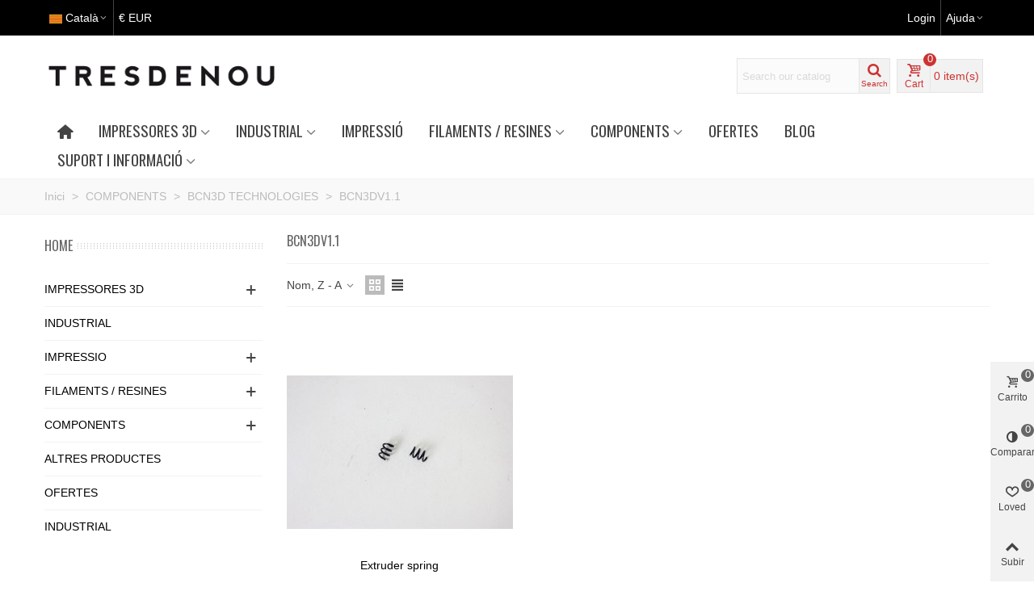

--- FILE ---
content_type: text/html; charset=utf-8
request_url: https://tresdenou.com/ca/73-bcn3dv11
body_size: 42337
content:
<!doctype html>
<html lang="ca">

  <head>
	
	  
  <meta charset="utf-8">


  <meta http-equiv="x-ua-compatible" content="ie=edge">

<script>
    window.dataLayer = window.dataLayer || [];
    function gtag() {
        dataLayer.push(arguments);
    }
    gtag("consent", "default", {
        ad_storage: "denied",
        ad_user_data: "denied", 
        ad_personalization: "denied",
        analytics_storage: "denied",
        functionality_storage: "denied",
        personalization_storage: "denied",
        security_storage: "granted",
        wait_for_update: 2000,
    });
    gtag("set", "ads_data_redaction", true);
    gtag("set", "url_passthrough", false);
</script>
<!-- Start cookieyes banner --> 
<script id="cookieyes" type="text/javascript" src="https://cdn-cookieyes.com/client_data/1e1ebb7abf04bb8e1ae65e09bbea9fbc/script.js"></script> 
<!-- End cookieyes banner -->


  <title>BCN3DV1.1</title>
  <meta name="description" content="">
  <meta name="keywords" content="">
        <link rel="canonical" href="https://tresdenou.com/ca/73-bcn3dv11">
    
                      <link rel="alternate" href="https://tresdenou.com/es/73-bcn3dv11" hreflang="es">
                  <link rel="alternate" href="https://tresdenou.com/ca/73-bcn3dv11" hreflang="ca-ES">
                  <link rel="alternate" href="https://tresdenou.com/gb/73-bcn3dv11" hreflang="en-gb">
                  <link rel="alternate" href="https://tresdenou.com/fr/73-bcn3dv11" hreflang="fr-fr">
                  <link rel="alternate" href="https://tresdenou.com/pt/73-bcn3dv11" hreflang="pt-pt">
            
                  

<!--st begin -->

    <meta name="viewport" content="width=device-width, maximum-scale=1, initial-scale=1.0" />

<!--st end -->

  <link rel="icon" type="image/vnd.microsoft.icon" href="https://tresdenou.com/img/favicon.ico?1614418445">
  <link rel="shortcut icon" type="image/x-icon" href="https://tresdenou.com/img/favicon.ico?1614418445">
  <!--st begin -->
    <link rel="apple-touch-icon" sizes="180x180" href="https://tresdenou.com/upload/stthemeeditor/3b3588929dae42f8d7702a7b0ce19e35.png?1614791923" />
      <link rel="icon" type="image/png" sizes="16x16" href="https://tresdenou.com/upload/stthemeeditor/0b6bb18181baa8f815742c95b983f7f7.png?1614791923" />
      <link rel="icon" type="image/png" sizes="32x32" href="https://tresdenou.com/upload/stthemeeditor/b8a2f58855e5ef45353d6436c6d9a36d.png?1614791923" />
      <link rel="manifest" href="/upload/stthemeeditor/1/site.webmanifest?1614791923">
      <link rel="mask-icon" href="https://tresdenou.com/upload/stthemeeditor/5a0e05583902bf24e6d32689f10992c7.svg?1614791923" color="#ffffff">
      <meta name="msapplication-config" content="https://tresdenou.com/upload/stthemeeditor/1/browserconfig.xml?1614791923">
    

<!--st end -->

    <link rel="stylesheet" href="https://fonts.googleapis.com/css?family=Oswald|Fjalla+One:regular|Oswald:regular" media="all">
  <link rel="stylesheet" href="https://tresdenou.com/themes/child_transformer/assets/cache/theme-92da1d179.css" media="all">



    <link href="https://tresdenou.com/modules/stthemeeditor/views/css/customer-s1.css?4841" rel="stylesheet" media="all" />
  


  

  <script type="text/javascript">
        var AdvancedEmailGuardData = {"meta":{"isGDPREnabled":true,"isLegacyOPCEnabled":false,"isLegacyMAModuleEnabled":false,"validationError":null},"settings":{"recaptcha":{"type":"v2_cbx","key":"6LfA77QUAAAAAJxSVPUybKPY3R4v5efQ4boXXCfN","forms":{"contact_us":{"size":"normal","align":"left","offset":3},"register":{"size":"normal","align":"center","offset":1},"login":{"size":"normal","align":"center","offset":1},"reset_password":{"size":"normal","align":"left","offset":1},"quick_order":{"size":"normal","align":"left","offset":1},"newsletter":{"size":"normal","align":"left","offset":1},"write_review":{"size":"normal","align":"left","offset":1}},"language":"shop","theme":"light","position":"bottomleft","hidden":false,"deferred":false}},"context":{"ps":{"v17":true,"v17pc":true,"v17ch":true,"v16":false,"v161":false,"v15":false},"languageCode":"ca","pageName":"category"},"trans":{"genericError":"An error occurred, please try again."}};
        var addtocart_animation = 0;
        var cart_ajax = true;
        var click_on_header_cart = 0;
        var go_to_shopping_cart = 0;
        var hover_display_cp = 1;
        var prestashop = {"cart":{"products":[],"totals":{"total":{"type":"total","label":"Total","amount":0,"value":"0,00\u00a0\u20ac"},"total_including_tax":{"type":"total","label":"Total (amb impostos)","amount":0,"value":"0,00\u00a0\u20ac"},"total_excluding_tax":{"type":"total","label":"Total (sense impostos)","amount":0,"value":"0,00\u00a0\u20ac"}},"subtotals":{"products":{"type":"products","label":"Subtotal","amount":0,"value":"0,00\u00a0\u20ac"},"discounts":null,"shipping":{"type":"shipping","label":"Lliurament","amount":0,"value":""},"tax":{"type":"tax","label":"Amb impostos","amount":0,"value":"0,00\u00a0\u20ac"}},"products_count":0,"summary_string":"0 articles","vouchers":{"allowed":1,"added":[]},"discounts":[],"minimalPurchase":0.01,"minimalPurchaseRequired":"L'import m\u00ednim de compra \u00e9s de 0,01\u00a0\u20ac (sense impostos). Ara mateix el total \u00e9s de 0,00\u00a0\u20ac (sense impostos)."},"currency":{"name":"Euro","iso_code":"EUR","iso_code_num":"978","sign":"\u20ac"},"customer":{"lastname":null,"firstname":null,"email":null,"birthday":null,"newsletter":null,"newsletter_date_add":null,"optin":null,"website":null,"company":null,"siret":null,"ape":null,"is_logged":false,"gender":{"type":null,"name":null},"addresses":[]},"language":{"name":"Catal\u00e0","iso_code":"ca","locale":"ca-ES","language_code":"ca-ES","is_rtl":"0","date_format_lite":"d\/m\/Y","date_format_full":"d\/m\/Y H:i:s","id":2},"page":{"title":"","canonical":"https:\/\/tresdenou.com\/ca\/73-bcn3dv11","meta":{"title":"BCN3DV1.1","description":"","keywords":"","robots":"index"},"page_name":"category","body_classes":{"lang-ca":true,"lang-rtl":false,"country-ES":true,"currency-EUR":true,"layout-left-column":true,"page-category":true,"tax-display-enabled":true,"category-id-73":true,"category-BCN3DV1.1":true,"category-id-parent-110":true,"category-depth-level-4":true},"admin_notifications":[]},"shop":{"name":"Tresdenou","logo":"https:\/\/tresdenou.com\/img\/tresdenou-logo-1614418445.jpg","stores_icon":"https:\/\/tresdenou.com\/img\/logo_stores.png","favicon":"https:\/\/tresdenou.com\/img\/favicon.ico"},"urls":{"base_url":"https:\/\/tresdenou.com\/","current_url":"https:\/\/tresdenou.com\/ca\/73-bcn3dv11","shop_domain_url":"https:\/\/tresdenou.com","img_ps_url":"https:\/\/tresdenou.com\/img\/","img_cat_url":"https:\/\/tresdenou.com\/img\/c\/","img_lang_url":"https:\/\/tresdenou.com\/img\/l\/","img_prod_url":"https:\/\/tresdenou.com\/img\/p\/","img_manu_url":"https:\/\/tresdenou.com\/img\/m\/","img_sup_url":"https:\/\/tresdenou.com\/img\/su\/","img_ship_url":"https:\/\/tresdenou.com\/img\/s\/","img_store_url":"https:\/\/tresdenou.com\/img\/st\/","img_col_url":"https:\/\/tresdenou.com\/img\/co\/","img_url":"https:\/\/tresdenou.com\/themes\/child_transformer\/assets\/img\/","css_url":"https:\/\/tresdenou.com\/themes\/child_transformer\/assets\/css\/","js_url":"https:\/\/tresdenou.com\/themes\/child_transformer\/assets\/js\/","pic_url":"https:\/\/tresdenou.com\/upload\/","pages":{"address":"https:\/\/tresdenou.com\/ca\/address","addresses":"https:\/\/tresdenou.com\/ca\/addresses","authentication":"https:\/\/tresdenou.com\/ca\/login","cart":"https:\/\/tresdenou.com\/ca\/cart","category":"https:\/\/tresdenou.com\/ca\/index.php?controller=category","cms":"https:\/\/tresdenou.com\/ca\/index.php?controller=cms","contact":"https:\/\/tresdenou.com\/ca\/contact-us","discount":"https:\/\/tresdenou.com\/ca\/discount","guest_tracking":"https:\/\/tresdenou.com\/ca\/guest-tracking","history":"https:\/\/tresdenou.com\/ca\/order-history","identity":"https:\/\/tresdenou.com\/ca\/identity","index":"https:\/\/tresdenou.com\/ca\/","my_account":"https:\/\/tresdenou.com\/ca\/my-account","order_confirmation":"https:\/\/tresdenou.com\/ca\/order-confirmation","order_detail":"https:\/\/tresdenou.com\/ca\/index.php?controller=order-detail","order_follow":"https:\/\/tresdenou.com\/ca\/order-follow","order":"https:\/\/tresdenou.com\/ca\/order","order_return":"https:\/\/tresdenou.com\/ca\/index.php?controller=order-return","order_slip":"https:\/\/tresdenou.com\/ca\/credit-slip","pagenotfound":"https:\/\/tresdenou.com\/ca\/page-not-found","password":"https:\/\/tresdenou.com\/ca\/password-recovery","pdf_invoice":"https:\/\/tresdenou.com\/ca\/index.php?controller=pdf-invoice","pdf_order_return":"https:\/\/tresdenou.com\/ca\/index.php?controller=pdf-order-return","pdf_order_slip":"https:\/\/tresdenou.com\/ca\/index.php?controller=pdf-order-slip","prices_drop":"https:\/\/tresdenou.com\/ca\/prices-drop","product":"https:\/\/tresdenou.com\/ca\/index.php?controller=product","search":"https:\/\/tresdenou.com\/ca\/search","sitemap":"https:\/\/tresdenou.com\/ca\/sitemap","stores":"https:\/\/tresdenou.com\/ca\/stores","supplier":"https:\/\/tresdenou.com\/ca\/supplier","register":"https:\/\/tresdenou.com\/ca\/login?create_account=1","order_login":"https:\/\/tresdenou.com\/ca\/order?login=1"},"alternative_langs":{"es":"https:\/\/tresdenou.com\/es\/73-bcn3dv11","ca-ES":"https:\/\/tresdenou.com\/ca\/73-bcn3dv11","en-gb":"https:\/\/tresdenou.com\/gb\/73-bcn3dv11","fr-fr":"https:\/\/tresdenou.com\/fr\/73-bcn3dv11","pt-pt":"https:\/\/tresdenou.com\/pt\/73-bcn3dv11"},"theme_assets":"\/themes\/child_transformer\/assets\/","actions":{"logout":"https:\/\/tresdenou.com\/ca\/?mylogout="},"no_picture_image":{"bySize":{"cart_default":{"url":"https:\/\/tresdenou.com\/img\/p\/ca-default-cart_default.jpg","width":70,"height":80},"small_default":{"url":"https:\/\/tresdenou.com\/img\/p\/ca-default-small_default.jpg","width":105,"height":120},"cart_default_2x":{"url":"https:\/\/tresdenou.com\/img\/p\/ca-default-cart_default_2x.jpg","width":140,"height":160},"small_default_2x":{"url":"https:\/\/tresdenou.com\/img\/p\/ca-default-small_default_2x.jpg","width":210,"height":240},"home_default":{"url":"https:\/\/tresdenou.com\/img\/p\/ca-default-home_default.jpg","width":280,"height":320},"medium_default":{"url":"https:\/\/tresdenou.com\/img\/p\/ca-default-medium_default.jpg","width":370,"height":423},"home_default_2x":{"url":"https:\/\/tresdenou.com\/img\/p\/ca-default-home_default_2x.jpg","width":560,"height":640},"large_default":{"url":"https:\/\/tresdenou.com\/img\/p\/ca-default-large_default.jpg","width":700,"height":800},"medium_default_2x":{"url":"https:\/\/tresdenou.com\/img\/p\/ca-default-medium_default_2x.jpg","width":740,"height":846},"large_default_2x":{"url":"https:\/\/tresdenou.com\/img\/p\/ca-default-large_default_2x.jpg","width":1200,"height":1372},"superlarge_default":{"url":"https:\/\/tresdenou.com\/img\/p\/ca-default-superlarge_default.jpg","width":1200,"height":1372},"superlarge_default_2x":{"url":"https:\/\/tresdenou.com\/img\/p\/ca-default-superlarge_default_2x.jpg","width":1200,"height":1372}},"small":{"url":"https:\/\/tresdenou.com\/img\/p\/ca-default-cart_default.jpg","width":70,"height":80},"medium":{"url":"https:\/\/tresdenou.com\/img\/p\/ca-default-home_default_2x.jpg","width":560,"height":640},"large":{"url":"https:\/\/tresdenou.com\/img\/p\/ca-default-superlarge_default_2x.jpg","width":1200,"height":1372},"legend":""}},"configuration":{"display_taxes_label":true,"display_prices_tax_incl":true,"is_catalog":false,"show_prices":true,"opt_in":{"partner":true},"quantity_discount":{"type":"price","label":"Preu unitari"},"voucher_enabled":1,"return_enabled":0},"field_required":[],"breadcrumb":{"links":[{"title":"Inici","url":"https:\/\/tresdenou.com\/ca\/"},{"title":"COMPONENTS","url":"https:\/\/tresdenou.com\/ca\/34-components"},{"title":"BCN3D TECHNOLOGIES","url":"https:\/\/tresdenou.com\/ca\/110-bcn3d-technologies"},{"title":"BCN3DV1.1","url":"https:\/\/tresdenou.com\/ca\/73-bcn3dv11"}],"count":4},"link":{"protocol_link":"https:\/\/","protocol_content":"https:\/\/"},"time":1768869979,"static_token":"c9bc3107af7d6a256949ba90220012c5","token":"f0ade67d3757f25e10b29d60848427c9","debug":false};
        var psemailsubscription_subscription = "https:\/\/tresdenou.com\/ca\/module\/ps_emailsubscription\/subscription";
        var quick_search_as = true;
        var quick_search_as_min = 1;
        var quick_search_as_size = 6;
        var st_ins_getimgurl = "https:\/\/tresdenou.com\/ca\/module\/stinstagram\/list";
        var st_maximum_already_message = "Vost\u00e8 ja t\u00e9 la quantitat m\u00e0xima disponible per a aquest producte.";
        var st_myloved_url = "https:\/\/tresdenou.com\/ca\/module\/stlovedproduct\/myloved";
        var st_refresh_url = "\/\/tresdenou.com\/ca\/module\/stshoppingcart\/ajax";
        var stblogcomments_moderate = 1;
        var stcompare = {"url":"https:\/\/tresdenou.com\/ca\/module\/stcompare\/compare","ids":[]};
        var stlove_bos = [];
        var stlove_login = 0;
        var stlove_pros = [];
        var stmywishlist_url = "https:\/\/tresdenou.com\/ca\/module\/stwishlist\/mywishlist";
        var sttheme = {"cookie_domain":"tresdenou.com","cookie_path":"\/","drop_down":0,"is_rtl":0,"is_mobile_device":false,"gallery_image_type":"medium_default","thumb_image_type":"cart_default","responsive":"1","responsive_max":"1","product_view_swither":"1","infinite_scroll":"0","cate_pro_lazy":"1","sticky_column":"","filter_position":"","sticky_option":"1","product_thumbnails":"0","pro_thumnbs_per_fw":"2","pro_thumnbs_per_xxl":"1","pro_thumnbs_per_xl":"1","pro_thumnbs_per_lg":"1","pro_thumnbs_per_md":"3","pro_thumnbs_per_sm":"2","pro_thumnbs_per_xs":"1","pro_kk_per_fw":"1","pro_kk_per_xxl":"1","pro_kk_per_xl":"1","pro_kk_per_lg":"1","pro_kk_per_md":"1","pro_kk_per_sm":"1","pro_kk_per_xs":"1","categories_per_fw":"1","categories_per_xxl":"6","categories_per_xl":"5","categories_per_lg":"5","categories_per_md":"4","categories_per_sm":"3","categories_per_xs":"2","enable_zoom":2,"enable_thickbox":1,"retina":"1","sticky_mobile_header":"3","sticky_mobile_header_height":"0","use_mobile_header":"1","pro_image_column_md":"4","submemus_animation":0,"submemus_action":0,"pro_quantity_input":"2","popup_vertical_fit":"0","pro_tm_slider":"0","pro_tm_slider_cate":"0","buy_now":"0","lazyload_main_gallery":"0","product_views":"0"};
        var stwish_pros = [];
        var wrongemailaddress_stnewsletter = "Invalid email address";
      </script>

<!--st end -->

  <style>#st_header .search_widget_block{width:280px;}#st_header .search_widget_text, #st_header .search_widget_btn{height:42px;}#st_header .search_widget_btn{line-height:40px;}#st_header .search_widget_text{background:#FBFBFB;}#st_header .search_widget_form_inner.input-group-with-border{border-color:#E5E5E5;}#st_header .search_widget_btn.btn{border-color:#E5E5E5;}#st_header .search_widget_btn{color:#06a161;}#st_header .search_widget_btn:hover{color:#ffffff;}#st_header .search_widget_btn{background:#f2f2f2;}#st_header .search_widget_btn:hover{background:#06a161;}</style>
<style>.top_bar_item .cart_icon_item{height:42px;line-height:40px;}.top_bar_item.shopping_cart_style_0 .ajax_cart_bag{min-width:42px;}.top_bar_item .cart_icon_item{color:#cc3333;}.top_bar_item.shopping_cart_style_0:hover .ajax_cart_bag{color:#ffffff;}.top_bar_item.shopping_cart_style_2:hover .cart_icon_item, .top_bar_item.shopping_cart_style_3:hover .cart_icon_item{color:#ffffff;}.top_bar_item .cart_icon_item{background:#f2f2f2;}.top_bar_item.shopping_cart_style_0:hover .ajax_cart_bag{background:#ffffff;}.top_bar_item.shopping_cart_style_2:hover .cart_icon_item, .top_bar_item.shopping_cart_style_3:hover .cart_icon_item{background:#ffffff;}.top_bar_item.shopping_cart_style_0 .ajax_cart_bag.cart_icon_item{border-color:#e5e5e5;}</style>
<style>#st_swiper_1 .swiper-pagination-bullet-active, #st_swiper_1 .swiper-pagination-progress .swiper-pagination-progressbar{background-color:#ffffff;}#st_swiper_1 .swiper-pagination-st-round .swiper-pagination-bullet.swiper-pagination-bullet-active{background-color:#ffffff;border-color:#ffffff;}#st_swiper_1 .swiper-pagination-st-round .swiper-pagination-bullet.swiper-pagination-bullet-active span{background-color:#ffffff;}</style>
<style>#st_news_letter_1 .st_news_letter_form_inner{max-width:258px;}#st_news_letter_1 .st_news_letter_input{height:35px;}#st_news_letter_1 .input-group-with-border{border-color:#444444;}#st_news_letter_2 .st_news_letter_form_inner{max-width:258px;}#st_news_letter_2 .st_news_letter_input{height:35px;}#st_news_letter_2 .input-group-with-border{border-color:#444444;}</style>
<style>#steasy_column_20{padding-top: 0px;}#steasy_column_20{padding-bottom: 0px;}#steasy_column_21{padding-top: 0px;}#steasy_column_21{padding-bottom: 0px;}#steasy_column_21 .stsocial_2_1 li,#steasy_column_21 .stsocial_2_2 li,#steasy_column_21 .stsocial_2_3 li{padding-bottom: 16px;}#steasy_column_21 .stsocial_1_1 li,#steasy_column_21 .stsocial_1_2 li,#steasy_column_21 .stsocial_1_3 li{padding-right: 16px;}#steasy_column_21 .stsocial_list a .social_wrap{font-size: 18px;}#easycontent_20 {padding-top:20px;}#easycontent_20 {padding-bottom:20px;}#steasy_column_24{padding-top: 0px;}#steasy_column_24{padding-bottom: 0px;}#steasy_column_26{padding-top: 0px;}#steasy_column_26{padding-bottom: 0px;}#steasy_element_25.sttext_block{color: #666666;}#steasy_column_27{padding-top: 0px;}#steasy_column_27{padding-bottom: 0px;}#steasy_column_29{padding-top: 0px;}#steasy_column_29{padding-bottom: 0px;}#steasy_column_30{padding-top: 0px;}#steasy_column_30{padding-bottom: 0px;}#steasy_column_31{padding-top: 0px;}#steasy_column_31{padding-bottom: 0px;}#steasy_column_32{padding-top: 0px;}#steasy_column_32{padding-bottom: 0px;}#steasy_column_33{padding-top: 0px;}#steasy_column_33{padding-bottom: 0px;}#steasy_column_34{padding-top: 0px;}#steasy_column_34{padding-bottom: 0px;}#easycontent_24 {padding-top:100px;}#easycontent_24 {padding-bottom:100px;}#steasy_column_39{padding-top: 0px;}#steasy_column_39{padding-bottom: 0px;}</style>
<style>.st_banner_block_2 .st_image_layered_description, a.st_banner_block_2 , .st_banner_block_2 .st_image_layered_description a{color:#ffffff;} .st_banner_block_2 .separater{border-color:#ffffff;}.st_banner_block_4 .st_image_layered_description, a.st_banner_block_4 , .st_banner_block_4 .st_image_layered_description a{color:#ffffff;} .st_banner_block_4 .separater{border-color:#ffffff;}.st_banner_block_5 .st_image_layered_description, a.st_banner_block_5 , .st_banner_block_5 .st_image_layered_description a{color:#ffffff;} .st_banner_block_5 .separater{border-color:#ffffff;}.st_banner_block_6 .st_image_layered_description, a.st_banner_block_6 , .st_banner_block_6 .st_image_layered_description a{color:#ffffff;} .st_banner_block_6 .separater{border-color:#ffffff;}.st_banner_block_9 .st_image_layered_description, a.st_banner_block_9 , .st_banner_block_9 .st_image_layered_description a{color:#ffffff;} .st_banner_block_9 .separater{border-color:#ffffff;}.st_banner_block_11 .st_image_layered_description, a.st_banner_block_11 , .st_banner_block_11 .st_image_layered_description a{color:#ffffff;} .st_banner_block_11 .separater{border-color:#ffffff;}#st_banner_29{padding-top:0px;}#st_banner_29{padding-bottom:0px;}#st_banner_30{padding-top:0px;}#st_banner_30{padding-bottom:0px;}</style>
<style>.block_blog .s_title_block{font-size: 16px;}.is_blog .title_style_0 .flex_child,.is_blog .title_style_2 .flex_child,.is_blog .title_style_3 .flex_child{background-image: none;}.products_sldier_swiper .block_blog .pro_outer_box:hover .pro_second_box,.product_list.grid .block_blog .pro_outer_box:hover .pro_second_box{ background-color: #ffffff; }</style>
<style>#category_blogs_container_2 .product_list.grid .product_list_item{padding-left:8px;padding-right:8px;}#category_blogs_container_2 .product_list.grid{margin-left:-8px;margin-right:-8px;}</style>
        <meta property="og:site_name" content="Tresdenou" />
    <meta property="og:url" content="https://tresdenou.com/ca/73-bcn3dv11" />
        <meta property="og:type" content="product" />
    <meta property="og:title" content="BCN3DV1.1" />
    <meta property="og:description" content="" />
        <style>.social_share_1{color:#ffffff!important;}.social_share_1{background-color:#55ACEE!important;}.social_share_1:hover{color:#ffffff!important;}.social_share_1:hover{background-color:#407EAF!important;}.social_share_2{color:#ffffff!important;}.social_share_2{background-color:#3b5998!important;}.social_share_2:hover{color:#ffffff!important;}.social_share_2:hover{background-color:#2E4674!important;}.social_share_3{color:#ffffff!important;}.social_share_3{background-color:#DD4D40!important;}.social_share_3:hover{color:#ffffff!important;}.social_share_3:hover{background-color:#2E4674!important;}.social_share_4{color:#ffffff!important;}.social_share_4{background-color:#BD081C!important;}.social_share_4:hover{color:#ffffff!important;}.social_share_4:hover{background-color:#8B0815!important;}</style>
<style>.countdown_timer.countdown_style_0 div{padding-top:11px;padding-bottom:11px;}.countdown_timer.countdown_style_0 div span{height:22px;line-height:22px;}.countdown_timer.countdown_style_0 div{border-right:none;}.countdown_name{display:none;}</style>
<script>
//<![CDATA[

var s_countdown_all = 0;
var s_countdown_id_products = []; 
var s_countdown_style = 0; 
var s_countdown_lang = new Array();
s_countdown_lang['day'] = "day";
s_countdown_lang['days'] = "days";
s_countdown_lang['hrs'] = "hrs";
s_countdown_lang['min'] = "min";
s_countdown_lang['sec'] = "sec";

//]]>
</script>
<style>
			#instagram_block_container_1 .instagram_list li, #footer #instagram_block_container_1 .instagram_list li{padding:10px;} #instagram_block_container_1 .instagram_list img{width:80px;} #instagram_block_container_1 .title_block, #instagram_block_container_1 .title_block_inner{border-bottom-width: 0px;}	</style>
<script>
//<![CDATA[
var ins_follow = "Follow";
var ins_posts = "Posts";
var ins_followers = "Followers";
var ins_following = "Following";
var stinstagram_view_in_ins = "View in Instagram";
var stinstagram_view_larger = "Click to view larger";
var st_timeago_suffixAgo= "ago";
var st_timeago_suffixFromNow= "from now";
var st_timeago_inPast= "any moment now";
var st_timeago_seconds= "less than a minute";
var st_timeago_minute= "about a minute";
var st_timeago_minutes= "#d minutes";
var st_timeago_hour= "about an hour";
var st_timeago_hours= "about #d hours";
var st_timeago_day= "a day";
var st_timeago_days= "#d days";
var st_timeago_month= "about a month";
var st_timeago_months= "#d months";
var st_timeago_year= "about a year";
var st_timeago_years= "#d years";
var st_timeago_years= "#d years";
var ins_previous= "Previous";
var ins_next= "Next";

var instagram_block_array={'profile':[],'feed':[]};

//]]>
</script><style>.love_product .btn_text{margin-right:4px;}</style>
<style>#st_notification_1{max-width:320px;}#st_notification_1 {padding-top:50px;padding-bottom:50px;}#st_notification_1 {padding-left:20px;padding-right:20px;}#st_notification_1 {background-image:url(https://tresdenou.com/modules/stnotification/views/img/demo1cookiesbg.jpg);background-repeat: no-repeat; background-size: cover; background-position: center top;}#st_notification_1{-webkit-box-shadow: 0px 0px 0px rgba(0,0,0,0.00); -moz-box-shadow: 0px 0px 0px rgba(0,0,0,0.00); box-shadow: 0px 0px 0px rgba(0,0,0,0.00); }#st_notification_2{max-width:320px;}#st_notification_2 {padding-top:50px;padding-bottom:50px;}#st_notification_2 {padding-left:20px;padding-right:20px;}#st_notification_2 {background-image:url(https://tresdenou.com/modules/stnotification/views/img/demo1cookiesbg.jpg);background-repeat: no-repeat; background-size: cover; background-position: center top;}#st_notification_2{-webkit-box-shadow: 0px 0px 0px rgba(0,0,0,0.00); -moz-box-shadow: 0px 0px 0px rgba(0,0,0,0.00); box-shadow: 0px 0px 0px rgba(0,0,0,0.00); }#st_notification_3 .style_content, #st_notification_3 .style_content a{color:#ffffff;}#st_notification_3 .st_notification_close_inline{color:#ffffff;}#st_notification_3 .style_content a:hover{color:#ffffff;}#st_notification_3 {background:rgba(0,167,81,0.7);}#st_notification_3 .style_content .notification_buttons .btn{color:#00ff00;}#st_notification_3 .style_content .notification_buttons .btn{background-color:#3b3b3b;border-color:#3b3b3b;}</style>
<style> .breadcrumb_spacing{height:20px;} #page_banner_container_1 .breadcrumb_nav, #page_banner_container_1 .breadcrumb_nav a{color: #bbbbbb;} #page_banner_container_1 .style_content, #page_banner_container_1 .style_content a{color: #bbbbbb;} #page_banner_container_1 .breadcrumb_nav a{color: #bbbbbb;} #page_banner_container_1 .style_content a{color: #bbbbbb;} #page_banner_container_1 .breadcrumb_nav a:hover{color: #cc3333;} #page_banner_container_1 .style_content a:hover{color: #cc3333;} #page_banner_container_1 {background-color: #F9F9F9;} #page_banner_container_1 {border-color: #F3F3F3;} #page_banner_container_1 {border-top-width: 1px;} #page_banner_container_1 {border-bottom-width: 1px;} #page_banner_container_1 {padding-top: 11px;} #page_banner_container_1 {padding-bottom: 11px;} #page_banner_container_1 {margin-top:5px;}</style>
<style>#side_products_cart{right: 0; left: auto; border-left-width: 4px;border-right-width: 0;}.is_rtl #side_products_cart{left: 0; right: auto;border-left-width:0;border-right-width: 4px;}#side_products_cart .st-menu-header .close_right_side{left: 4px; right: auto;}.is_rtl #side_products_cart .st-menu-header .close_right_side{left: auto; right: 4px;}#side_compare{right: 0; left: auto; border-left-width: 4px;border-right-width: 0;}.is_rtl #side_compare{left: 0; right: auto;border-left-width:0;border-right-width: 4px;}#side_compare .st-menu-header .close_right_side{left: 4px; right: auto;}.is_rtl #side_compare .st-menu-header .close_right_side{left: auto; right: 4px;}#side_loved{right: 0; left: auto; border-left-width: 4px;border-right-width: 0;}.is_rtl #side_loved{left: 0; right: auto;border-left-width:0;border-right-width: 4px;}#side_loved .st-menu-header .close_right_side{left: 4px; right: auto;}.is_rtl #side_loved .st-menu-header .close_right_side{left: auto; right: 4px;}#side_mobile_nav{right: 0; left: auto; border-left-width: 4px;border-right-width: 0;}.is_rtl #side_mobile_nav{left: 0; right: auto;border-left-width:0;border-right-width: 4px;}#side_mobile_nav .st-menu-header .close_right_side{left: 4px; right: auto;}.is_rtl #side_mobile_nav .st-menu-header .close_right_side{left: auto; right: 4px;}#side_stmobilemenu{right: auto; left: 0; border-left-width: 0;border-right-width: 4px;}.is_rtl #side_stmobilemenu{left: auto; right: 0;border-left-width:4px;border-right-width: 0;}#side_stmobilemenu .st-menu-header .close_right_side{left: auto; right: 4px;}.is_rtl #side_stmobilemenu .st-menu-header .close_right_side{left: 4px; right: auto;}#rightbar{-webkit-flex-grow: 4; -moz-flex-grow: 4; flex-grow: 4; -ms-flex-positive: 4;}#leftbar{-webkit-flex-grow: 0; -moz-flex-grow: 0; flex-grow: 0; -ms-flex-positive: 0;}#rightbar{top:auto; bottom:0%;}#leftbar{top:auto; bottom:0%;}</style>
<style>.st_sticker_1{color:#ffffff;}.st_sticker_1{background:rgba(6,161,97,1);}.st_sticker_1{background:rgba(6,161,97,1);}.pro_first_box .st_sticker_1.flag_1:before, .pro_first_box .st_sticker_1.flag_2:before{border-top-color:#06a161;border-bottom-color:#06a161;}.st_sticker_1{border-width:0px;}.st_sticker_1{height:20px;line-height:20px;}.pro_first_box .st_sticker_1.flag_1:before, .pro_first_box .st_sticker_1.flag_2:before{height:20px;width:10px;border-width:10px;}.pro_first_box .st_sticker_1.flag_1:before, .pro_first_box .st_sticker_1.flag_2:before{top:-0px;}.pro_first_box .st_sticker_1.flag_1:before{right:-10px;}.pro_first_box .st_sticker_1.flag_2:before{left:-10px;}.st_sticker_1{left:0px;}.st_sticker_1{top:20px;}.st_sticker_2{color:#ffffff;}.st_sticker_2{background:rgba(204,51,51,1);}.st_sticker_2{background:rgba(204,51,51,1);}.pro_first_box .st_sticker_2.flag_1:before, .pro_first_box .st_sticker_2.flag_2:before{border-top-color:#cc3333;border-bottom-color:#cc3333;}.st_sticker_2{border-width:0px;}.st_sticker_2{height:20px;line-height:20px;}.pro_first_box .st_sticker_2.flag_1:before, .pro_first_box .st_sticker_2.flag_2:before{height:20px;width:10px;border-width:10px;}.pro_first_box .st_sticker_2.flag_1:before, .pro_first_box .st_sticker_2.flag_2:before{top:-0px;}.pro_first_box .st_sticker_2.flag_1:before{right:-10px;}.pro_first_box .st_sticker_2.flag_2:before{left:-10px;}.st_sticker_2{font-weight:normal;}.st_sticker_2{right:0px;}.st_sticker_2{top:20px;}.st_sticker_3{color:#ffffff;}.st_sticker_3{background:rgba(255,0,0,1);}.st_sticker_3{background:rgba(255,0,0,1);}.pro_first_box .st_sticker_3.flag_1:before, .pro_first_box .st_sticker_3.flag_2:before{border-top-color:#ff0000;border-bottom-color:#ff0000;}.st_sticker_3{border-width:0px;}.pro_first_box .st_sticker_3.flag_1:before, .pro_first_box .st_sticker_3.flag_2:before{top:-0px;}.pro_first_box .st_sticker_3.flag_1:before{right:-11px;}.pro_first_box .st_sticker_3.flag_2:before{left:-11px;}.st_sticker_3{font-size:16px;}.st_sticker_3{font-weight:700;}.st_sticker_3{right:0px;}.st_sticker_3{top:0px;}.st_sticker_4{color:#000000;}.st_sticker_4{border-color:#999999;}.st_sticker_4{border-width:2px;}.pro_first_box .st_sticker_4.flag_1:before, .pro_first_box .st_sticker_4.flag_2:before{top:-2px;}.pro_first_box .st_sticker_4.flag_1:before{right:-13px;}.pro_first_box .st_sticker_4.flag_2:before{left:-13px;}.st_sticker_4{font-weight:normal;}</style>
<style>.st_popup_video_2{left:0px;right:auto;}.st_popup_video_2{top:0px;bottom:auto;}</style>
<style>
					.product-prices span[itemprop=price], .tax-shipping-delivery-label, .text-capitalize {
	 		display:none;
		}
		.current-price span.dpdFirstPrice, 
	.current-price span.dpdSecondPrice, 
	.current-price span.firstPriceDescClass, 
	.current-price span.secondPriceDescClass {
 		display:inline;
	}
	.quickview .dpdSecondPrice, #product .dpdSecondPrice {
		margin-top: 5px;
	}
	.product-accessories .dpdSecondPrice {
		margin-top: 0px !important;
	}
	#blockcart-modal .dpdSecondPrice {
		margin-top: -20px;
	}
	#products .dpdSecondPrice {
		margin-top: 0px;
	}
	.product-title{
		margin-top: 0rem !important;
	}
</style>
<script type="text/javascript">
//<![CDATA[
	var pageName = 'category';
	var baseDir = 'https://tresdenou.com/';
	var productsPrices = '[{\"id\":6,\"link\":\"https:\\/\\/tresdenou.com\\/ca\\/6-kit-stepper-nema-17-x-4-not-crimped.html\",\"taxInclPrice\":\"53,85\\u00a0\\u20ac\",\"taxExclPrice\":\"44,50\\u00a0\\u20ac\"},{\"id\":8,\"link\":\"https:\\/\\/tresdenou.com\\/ca\\/8-set-mechanical-endstops-3-unidades.html\",\"taxInclPrice\":\"14,46\\u00a0\\u20ac\",\"taxExclPrice\":\"11,95\\u00a0\\u20ac\"},{\"id\":12,\"link\":\"https:\\/\\/tresdenou.com\\/ca\\/12-kit-bcn3d-structure.html\",\"taxInclPrice\":\"175,45\\u00a0\\u20ac\",\"taxExclPrice\":\"145,00\\u00a0\\u20ac\"},{\"id\":14,\"link\":\"https:\\/\\/tresdenou.com\\/ca\\/14-kit-bcn3d-hot-bed.html\",\"taxInclPrice\":\"139,15\\u00a0\\u20ac\",\"taxExclPrice\":\"115,00\\u00a0\\u20ac\"},{\"id\":16,\"link\":\"https:\\/\\/tresdenou.com\\/ca\\/16-kit-bcn3d-extrusor.html\",\"taxInclPrice\":\"102,85\\u00a0\\u20ac\",\"taxExclPrice\":\"85,00\\u00a0\\u20ac\"},{\"id\":18,\"link\":\"https:\\/\\/tresdenou.com\\/ca\\/18-upgrade-kit-bcnozzle-upgrade.html\",\"taxInclPrice\":\"72,60\\u00a0\\u20ac\",\"taxExclPrice\":\"60,00\\u00a0\\u20ac\"},{\"id\":19,\"link\":\"https:\\/\\/tresdenou.com\\/ca\\/19-upgrade-kit-dual-extruder.html\",\"taxInclPrice\":\"181,50\\u00a0\\u20ac\",\"taxExclPrice\":\"150,00\\u00a0\\u20ac\"},{\"id\":23,\"link\":\"https:\\/\\/tresdenou.com\\/ca\\/23-abs-premium-175-mm-05kg-arctic-white.html\",\"taxInclPrice\":\"11,99\\u00a0\\u20ac\",\"taxExclPrice\":\"9,91\\u00a0\\u20ac\"},{\"id\":30,\"link\":\"https:\\/\\/tresdenou.com\\/ca\\/30-abs-175-mm-1kg-white.html\",\"taxInclPrice\":\"17,99\\u00a0\\u20ac\",\"taxExclPrice\":\"14,87\\u00a0\\u20ac\"},{\"id\":31,\"link\":\"https:\\/\\/tresdenou.com\\/ca\\/31-abs-175-mm-1kg-black.html\",\"taxInclPrice\":\"17,99\\u00a0\\u20ac\",\"taxExclPrice\":\"14,87\\u00a0\\u20ac\"},{\"id\":32,\"link\":\"https:\\/\\/tresdenou.com\\/ca\\/32-abs-175-mm-1kg-blue.html\",\"taxInclPrice\":\"17,99\\u00a0\\u20ac\",\"taxExclPrice\":\"14,87\\u00a0\\u20ac\"},{\"id\":33,\"link\":\"https:\\/\\/tresdenou.com\\/ca\\/33-abs-175-mm-1kg-red.html\",\"taxInclPrice\":\"17,99\\u00a0\\u20ac\",\"taxExclPrice\":\"14,87\\u00a0\\u20ac\"},{\"id\":34,\"link\":\"https:\\/\\/tresdenou.com\\/ca\\/34-abs-175-mm-1kg-grey.html\",\"taxInclPrice\":\"17,99\\u00a0\\u20ac\",\"taxExclPrice\":\"14,87\\u00a0\\u20ac\"},{\"id\":35,\"link\":\"https:\\/\\/tresdenou.com\\/ca\\/35-abs-175-mm-1kg-yellow.html\",\"taxInclPrice\":\"17,99\\u00a0\\u20ac\",\"taxExclPrice\":\"14,87\\u00a0\\u20ac\"},{\"id\":36,\"link\":\"https:\\/\\/tresdenou.com\\/ca\\/36-abs-175-mm-1kg-green.html\",\"taxInclPrice\":\"17,99\\u00a0\\u20ac\",\"taxExclPrice\":\"14,87\\u00a0\\u20ac\"},{\"id\":37,\"link\":\"https:\\/\\/tresdenou.com\\/ca\\/37-abs-175-mm-1kg-skyblue.html\",\"taxInclPrice\":\"17,99\\u00a0\\u20ac\",\"taxExclPrice\":\"14,87\\u00a0\\u20ac\"},{\"id\":38,\"link\":\"https:\\/\\/tresdenou.com\\/ca\\/38-abs-175-mm-1kg-orange.html\",\"taxInclPrice\":\"17,99\\u00a0\\u20ac\",\"taxExclPrice\":\"14,87\\u00a0\\u20ac\"},{\"id\":39,\"link\":\"https:\\/\\/tresdenou.com\\/ca\\/39-abs-175-mm-1kg-light-green.html\",\"taxInclPrice\":\"17,00\\u00a0\\u20ac\",\"taxExclPrice\":\"14,05\\u00a0\\u20ac\"},{\"id\":40,\"link\":\"https:\\/\\/tresdenou.com\\/ca\\/40-abs-175-mm-1kg-silver.html\",\"taxInclPrice\":\"17,99\\u00a0\\u20ac\",\"taxExclPrice\":\"14,87\\u00a0\\u20ac\"},{\"id\":41,\"link\":\"https:\\/\\/tresdenou.com\\/ca\\/41-abs-285-mm-1kg-white.html\",\"taxInclPrice\":\"17,99\\u00a0\\u20ac\",\"taxExclPrice\":\"14,87\\u00a0\\u20ac\"},{\"id\":42,\"link\":\"https:\\/\\/tresdenou.com\\/ca\\/42-abs-285-mm-1kg-black.html\",\"taxInclPrice\":\"17,99\\u00a0\\u20ac\",\"taxExclPrice\":\"14,87\\u00a0\\u20ac\"},{\"id\":43,\"link\":\"https:\\/\\/tresdenou.com\\/ca\\/43-abs-285-mm-1kg-blue.html\",\"taxInclPrice\":\"17,99\\u00a0\\u20ac\",\"taxExclPrice\":\"14,87\\u00a0\\u20ac\"},{\"id\":44,\"link\":\"https:\\/\\/tresdenou.com\\/ca\\/44-abs-285-mm-1kg-red.html\",\"taxInclPrice\":\"17,95\\u00a0\\u20ac\",\"taxExclPrice\":\"14,83\\u00a0\\u20ac\"},{\"id\":45,\"link\":\"https:\\/\\/tresdenou.com\\/ca\\/45-abs-285-mm-1kg-grey.html\",\"taxInclPrice\":\"17,99\\u00a0\\u20ac\",\"taxExclPrice\":\"14,87\\u00a0\\u20ac\"},{\"id\":46,\"link\":\"https:\\/\\/tresdenou.com\\/ca\\/46-abs-285-mm-1kg-yellow.html\",\"taxInclPrice\":\"17,95\\u00a0\\u20ac\",\"taxExclPrice\":\"14,83\\u00a0\\u20ac\"},{\"id\":47,\"link\":\"https:\\/\\/tresdenou.com\\/ca\\/47-abs-285-mm-1kg-green.html\",\"taxInclPrice\":\"17,99\\u00a0\\u20ac\",\"taxExclPrice\":\"14,87\\u00a0\\u20ac\"},{\"id\":48,\"link\":\"https:\\/\\/tresdenou.com\\/ca\\/48-abs-285-mm-1kg-skyblue.html\",\"taxInclPrice\":\"17,95\\u00a0\\u20ac\",\"taxExclPrice\":\"14,83\\u00a0\\u20ac\"},{\"id\":49,\"link\":\"https:\\/\\/tresdenou.com\\/ca\\/49-abs-285-mm-1kg-orange.html\",\"taxInclPrice\":\"17,95\\u00a0\\u20ac\",\"taxExclPrice\":\"14,83\\u00a0\\u20ac\"},{\"id\":50,\"link\":\"https:\\/\\/tresdenou.com\\/ca\\/50-abs-285-mm-1kg-light-green.html\",\"taxInclPrice\":\"17,99\\u00a0\\u20ac\",\"taxExclPrice\":\"14,87\\u00a0\\u20ac\"},{\"id\":51,\"link\":\"https:\\/\\/tresdenou.com\\/ca\\/51-abs-285-mm-1kg-silver.html\",\"taxInclPrice\":\"17,95\\u00a0\\u20ac\",\"taxExclPrice\":\"14,83\\u00a0\\u20ac\"},{\"id\":52,\"link\":\"https:\\/\\/tresdenou.com\\/ca\\/52-pla-175-mm-1kg-white.html\",\"taxInclPrice\":\"17,99\\u00a0\\u20ac\",\"taxExclPrice\":\"14,87\\u00a0\\u20ac\"},{\"id\":53,\"link\":\"https:\\/\\/tresdenou.com\\/ca\\/53-pla-175-mm-1kg-black.html\",\"taxInclPrice\":\"17,99\\u00a0\\u20ac\",\"taxExclPrice\":\"14,87\\u00a0\\u20ac\"},{\"id\":54,\"link\":\"https:\\/\\/tresdenou.com\\/ca\\/54-pla-175-mm-1kg-dark-blue.html\",\"taxInclPrice\":\"17,99\\u00a0\\u20ac\",\"taxExclPrice\":\"14,87\\u00a0\\u20ac\"},{\"id\":55,\"link\":\"https:\\/\\/tresdenou.com\\/ca\\/55-pla-175-mm-1kg-red.html\",\"taxInclPrice\":\"17,99\\u00a0\\u20ac\",\"taxExclPrice\":\"14,87\\u00a0\\u20ac\"},{\"id\":56,\"link\":\"https:\\/\\/tresdenou.com\\/ca\\/56-pla-175-mm-1kg-grey.html\",\"taxInclPrice\":\"17,99\\u00a0\\u20ac\",\"taxExclPrice\":\"14,87\\u00a0\\u20ac\"},{\"id\":57,\"link\":\"https:\\/\\/tresdenou.com\\/ca\\/57-pla-175-mm-1kg-yellow.html\",\"taxInclPrice\":\"17,99\\u00a0\\u20ac\",\"taxExclPrice\":\"14,87\\u00a0\\u20ac\"},{\"id\":58,\"link\":\"https:\\/\\/tresdenou.com\\/ca\\/58-pla-175-mm-1kg-green.html\",\"taxInclPrice\":\"17,99\\u00a0\\u20ac\",\"taxExclPrice\":\"14,87\\u00a0\\u20ac\"},{\"id\":59,\"link\":\"https:\\/\\/tresdenou.com\\/ca\\/59-pla-175-mm-1kg-skyblue.html\",\"taxInclPrice\":\"17,99\\u00a0\\u20ac\",\"taxExclPrice\":\"14,87\\u00a0\\u20ac\"},{\"id\":60,\"link\":\"https:\\/\\/tresdenou.com\\/ca\\/60-pla-175-mm-1kg-orange.html\",\"taxInclPrice\":\"17,99\\u00a0\\u20ac\",\"taxExclPrice\":\"14,87\\u00a0\\u20ac\"},{\"id\":61,\"link\":\"https:\\/\\/tresdenou.com\\/ca\\/61-pla-175-mm-1kg-light-green.html\",\"taxInclPrice\":\"17,99\\u00a0\\u20ac\",\"taxExclPrice\":\"14,87\\u00a0\\u20ac\"},{\"id\":62,\"link\":\"https:\\/\\/tresdenou.com\\/ca\\/62-pla-175-mm-1kg-silver.html\",\"taxInclPrice\":\"17,99\\u00a0\\u20ac\",\"taxExclPrice\":\"14,87\\u00a0\\u20ac\"},{\"id\":63,\"link\":\"https:\\/\\/tresdenou.com\\/ca\\/63-pla-285-mm-1kg-white.html\",\"taxInclPrice\":\"19,30\\u00a0\\u20ac\",\"taxExclPrice\":\"15,95\\u00a0\\u20ac\"},{\"id\":64,\"link\":\"https:\\/\\/tresdenou.com\\/ca\\/64-pla-285-mm-1kg-black.html\",\"taxInclPrice\":\"19,30\\u00a0\\u20ac\",\"taxExclPrice\":\"15,95\\u00a0\\u20ac\"},{\"id\":65,\"link\":\"https:\\/\\/tresdenou.com\\/ca\\/65-pla-285-mm-1kg-blue.html\",\"taxInclPrice\":\"19,30\\u00a0\\u20ac\",\"taxExclPrice\":\"15,95\\u00a0\\u20ac\"},{\"id\":66,\"link\":\"https:\\/\\/tresdenou.com\\/ca\\/66-pla-285-mm-1kg-red.html\",\"taxInclPrice\":\"19,30\\u00a0\\u20ac\",\"taxExclPrice\":\"15,95\\u00a0\\u20ac\"},{\"id\":67,\"link\":\"https:\\/\\/tresdenou.com\\/ca\\/67-pla-285-mm-1kg-grey.html\",\"taxInclPrice\":\"19,30\\u00a0\\u20ac\",\"taxExclPrice\":\"15,95\\u00a0\\u20ac\"},{\"id\":68,\"link\":\"https:\\/\\/tresdenou.com\\/ca\\/68-pla-285-mm-1kg-yellow.html\",\"taxInclPrice\":\"19,30\\u00a0\\u20ac\",\"taxExclPrice\":\"15,95\\u00a0\\u20ac\"},{\"id\":69,\"link\":\"https:\\/\\/tresdenou.com\\/ca\\/69-pla-285-mm-1kg-green.html\",\"taxInclPrice\":\"19,30\\u00a0\\u20ac\",\"taxExclPrice\":\"15,95\\u00a0\\u20ac\"},{\"id\":70,\"link\":\"https:\\/\\/tresdenou.com\\/ca\\/70-pla-285-mm-1kg-skyblue.html\",\"taxInclPrice\":\"17,99\\u00a0\\u20ac\",\"taxExclPrice\":\"14,87\\u00a0\\u20ac\"},{\"id\":71,\"link\":\"https:\\/\\/tresdenou.com\\/ca\\/71-pla-285-mm-1kg-orange.html\",\"taxInclPrice\":\"19,30\\u00a0\\u20ac\",\"taxExclPrice\":\"15,95\\u00a0\\u20ac\"},{\"id\":72,\"link\":\"https:\\/\\/tresdenou.com\\/ca\\/72-pla-285-mm-1kg-light-green.html\",\"taxInclPrice\":\"19,30\\u00a0\\u20ac\",\"taxExclPrice\":\"15,95\\u00a0\\u20ac\"},{\"id\":73,\"link\":\"https:\\/\\/tresdenou.com\\/ca\\/73-pla-285-mm-1kg-silver.html\",\"taxInclPrice\":\"17,99\\u00a0\\u20ac\",\"taxExclPrice\":\"14,87\\u00a0\\u20ac\"},{\"id\":74,\"link\":\"https:\\/\\/tresdenou.com\\/ca\\/74-nilon-645-3-mm-450-gr-translucido.html\",\"taxInclPrice\":\"34,50\\u00a0\\u20ac\",\"taxExclPrice\":\"28,51\\u00a0\\u20ac\"},{\"id\":78,\"link\":\"https:\\/\\/tresdenou.com\\/ca\\/78-lay-brick-175-mm-250gr.html\",\"taxInclPrice\":\"26,60\\u00a0\\u20ac\",\"taxExclPrice\":\"21,98\\u00a0\\u20ac\"},{\"id\":79,\"link\":\"https:\\/\\/tresdenou.com\\/ca\\/79-lay-brick-3-mm-250gr.html\",\"taxInclPrice\":\"23,00\\u00a0\\u20ac\",\"taxExclPrice\":\"19,01\\u00a0\\u20ac\"},{\"id\":80,\"link\":\"https:\\/\\/tresdenou.com\\/ca\\/80-laywoo-d3-wood-cerezo-claro-175-mm-250gr.html\",\"taxInclPrice\":\"26,60\\u00a0\\u20ac\",\"taxExclPrice\":\"21,98\\u00a0\\u20ac\"},{\"id\":81,\"link\":\"https:\\/\\/tresdenou.com\\/ca\\/81-laywoo-d3-wood-cerezo-claro-3-mm-250gr.html\",\"taxInclPrice\":\"23,00\\u00a0\\u20ac\",\"taxExclPrice\":\"19,01\\u00a0\\u20ac\"},{\"id\":86,\"link\":\"https:\\/\\/tresdenou.com\\/ca\\/86-arduino-mega-2560-original.html\",\"taxInclPrice\":\"41,75\\u00a0\\u20ac\",\"taxExclPrice\":\"34,50\\u00a0\\u20ac\"},{\"id\":87,\"link\":\"https:\\/\\/tresdenou.com\\/ca\\/87-ramps-v14.html\",\"taxInclPrice\":\"50,82\\u00a0\\u20ac\",\"taxExclPrice\":\"42,00\\u00a0\\u20ac\"},{\"id\":90,\"link\":\"https:\\/\\/tresdenou.com\\/ca\\/90-30a-12v-power-supply.html\",\"taxInclPrice\":\"44,77\\u00a0\\u20ac\",\"taxExclPrice\":\"37,00\\u00a0\\u20ac\"},{\"id\":92,\"link\":\"https:\\/\\/tresdenou.com\\/ca\\/92-60mm-ventilador.html\",\"taxInclPrice\":\"6,66\\u00a0\\u20ac\",\"taxExclPrice\":\"5,50\\u00a0\\u20ac\"},{\"id\":93,\"link\":\"https:\\/\\/tresdenou.com\\/ca\\/93-40mm-ventilador.html\",\"taxInclPrice\":\"5,45\\u00a0\\u20ac\",\"taxExclPrice\":\"4,50\\u00a0\\u20ac\"},{\"id\":97,\"link\":\"https:\\/\\/tresdenou.com\\/ca\\/97-ceramical-extruder-resistance-bcn3d.html\",\"taxInclPrice\":\"4,24\\u00a0\\u20ac\",\"taxExclPrice\":\"3,50\\u00a0\\u20ac\"},{\"id\":98,\"link\":\"https:\\/\\/tresdenou.com\\/ca\\/98-mka-aluminium-bed-heater.html\",\"taxInclPrice\":\"22,93\\u00a0\\u20ac\",\"taxExclPrice\":\"18,95\\u00a0\\u20ac\"},{\"id\":99,\"link\":\"https:\\/\\/tresdenou.com\\/ca\\/99-z-coupling-steel.html\",\"taxInclPrice\":\"4,24\\u00a0\\u20ac\",\"taxExclPrice\":\"3,50\\u00a0\\u20ac\"},{\"id\":101,\"link\":\"https:\\/\\/tresdenou.com\\/ca\\/101-lm8-linear-bearing.html\",\"taxInclPrice\":\"2,42\\u00a0\\u20ac\",\"taxExclPrice\":\"2,00\\u00a0\\u20ac\"},{\"id\":102,\"link\":\"https:\\/\\/tresdenou.com\\/ca\\/102-608z-axial-bearing.html\",\"taxInclPrice\":\"1,69\\u00a0\\u20ac\",\"taxExclPrice\":\"1,40\\u00a0\\u20ac\"},{\"id\":103,\"link\":\"https:\\/\\/tresdenou.com\\/ca\\/103-hobbed-bolt-m8-tornillo-extrusor.html\",\"taxInclPrice\":\"7,87\\u00a0\\u20ac\",\"taxExclPrice\":\"6,50\\u00a0\\u20ac\"},{\"id\":104,\"link\":\"https:\\/\\/tresdenou.com\\/ca\\/104-aluminium-pulley-gt2-bcn3d.html\",\"taxInclPrice\":\"4,24\\u00a0\\u20ac\",\"taxExclPrice\":\"3,50\\u00a0\\u20ac\"},{\"id\":105,\"link\":\"https:\\/\\/tresdenou.com\\/ca\\/105-760-gt2-6-760mm-closed-gt2-belt-in-6mm-width.html\",\"taxInclPrice\":\"4,78\\u00a0\\u20ac\",\"taxExclPrice\":\"3,95\\u00a0\\u20ac\"},{\"id\":108,\"link\":\"https:\\/\\/tresdenou.com\\/ca\\/108-kit-springs-z-axis-bcn3d.html\",\"taxInclPrice\":\"3,63\\u00a0\\u20ac\",\"taxExclPrice\":\"3,00\\u00a0\\u20ac\"},{\"id\":110,\"link\":\"https:\\/\\/tresdenou.com\\/ca\\/110-extruder-spring.html\",\"taxInclPrice\":\"1,45\\u00a0\\u20ac\",\"taxExclPrice\":\"1,20\\u00a0\\u20ac\"},{\"id\":114,\"link\":\"https:\\/\\/tresdenou.com\\/ca\\/114-kit-springs-hotbed-bcn3d.html\",\"taxInclPrice\":\"10,29\\u00a0\\u20ac\",\"taxExclPrice\":\"8,50\\u00a0\\u20ac\"},{\"id\":115,\"link\":\"https:\\/\\/tresdenou.com\\/ca\\/115-kapton-tape-9mm.html\",\"taxInclPrice\":\"10,29\\u00a0\\u20ac\",\"taxExclPrice\":\"8,50\\u00a0\\u20ac\"},{\"id\":116,\"link\":\"https:\\/\\/tresdenou.com\\/ca\\/116-kapton-tape-50mm.html\",\"taxInclPrice\":\"17,55\\u00a0\\u20ac\",\"taxExclPrice\":\"14,50\\u00a0\\u20ac\"},{\"id\":117,\"link\":\"https:\\/\\/tresdenou.com\\/ca\\/117-kapton-tape-200mm.html\",\"taxInclPrice\":\"41,14\\u00a0\\u20ac\",\"taxExclPrice\":\"34,00\\u00a0\\u20ac\"},{\"id\":119,\"link\":\"https:\\/\\/tresdenou.com\\/ca\\/119-3dlac.html\",\"taxInclPrice\":\"5,99\\u00a0\\u20ac\",\"taxExclPrice\":\"4,95\\u00a0\\u20ac\"},{\"id\":131,\"link\":\"https:\\/\\/tresdenou.com\\/ca\\/131-impressio-pla.html\",\"taxInclPrice\":\"0,00\\u00a0\\u20ac\",\"taxExclPrice\":\"0,00\\u00a0\\u20ac\"},{\"id\":132,\"link\":\"https:\\/\\/tresdenou.com\\/ca\\/132-filaflex-285-mm-05kg-fluor.html\",\"taxInclPrice\":\"36,20\\u00a0\\u20ac\",\"taxExclPrice\":\"29,92\\u00a0\\u20ac\"},{\"id\":133,\"link\":\"https:\\/\\/tresdenou.com\\/ca\\/133-filaflex-285-mm-05kg-white.html\",\"taxInclPrice\":\"36,20\\u00a0\\u20ac\",\"taxExclPrice\":\"29,92\\u00a0\\u20ac\"},{\"id\":134,\"link\":\"https:\\/\\/tresdenou.com\\/ca\\/134-filaflex-285-mm-05kg-black.html\",\"taxInclPrice\":\"36,20\\u00a0\\u20ac\",\"taxExclPrice\":\"29,92\\u00a0\\u20ac\"},{\"id\":135,\"link\":\"https:\\/\\/tresdenou.com\\/ca\\/135-filaflex-285-mm-05kg-red.html\",\"taxInclPrice\":\"36,20\\u00a0\\u20ac\",\"taxExclPrice\":\"29,92\\u00a0\\u20ac\"},{\"id\":136,\"link\":\"https:\\/\\/tresdenou.com\\/ca\\/136-filaflex-285-mm-05kg-green.html\",\"taxInclPrice\":\"36,20\\u00a0\\u20ac\",\"taxExclPrice\":\"29,92\\u00a0\\u20ac\"},{\"id\":137,\"link\":\"https:\\/\\/tresdenou.com\\/ca\\/137-filaflex-285-mm-05kg-blue.html\",\"taxInclPrice\":\"36,20\\u00a0\\u20ac\",\"taxExclPrice\":\"29,92\\u00a0\\u20ac\"},{\"id\":138,\"link\":\"https:\\/\\/tresdenou.com\\/ca\\/138-filaflex-285-mm-05kg-transparent.html\",\"taxInclPrice\":\"36,20\\u00a0\\u20ac\",\"taxExclPrice\":\"29,92\\u00a0\\u20ac\"},{\"id\":139,\"link\":\"https:\\/\\/tresdenou.com\\/ca\\/139-filaflex-285-mm-05kg-aqua.html\",\"taxInclPrice\":\"36,20\\u00a0\\u20ac\",\"taxExclPrice\":\"29,92\\u00a0\\u20ac\"},{\"id\":140,\"link\":\"https:\\/\\/tresdenou.com\\/ca\\/140-filaflex-285-mm-05kg-orange.html\",\"taxInclPrice\":\"36,20\\u00a0\\u20ac\",\"taxExclPrice\":\"29,92\\u00a0\\u20ac\"},{\"id\":141,\"link\":\"https:\\/\\/tresdenou.com\\/ca\\/141-filaflex-285-mm-05kg-magenta.html\",\"taxInclPrice\":\"36,20\\u00a0\\u20ac\",\"taxExclPrice\":\"29,92\\u00a0\\u20ac\"},{\"id\":142,\"link\":\"https:\\/\\/tresdenou.com\\/ca\\/142-filaflex-285-mm-05kg-grey.html\",\"taxInclPrice\":\"36,20\\u00a0\\u20ac\",\"taxExclPrice\":\"29,92\\u00a0\\u20ac\"},{\"id\":143,\"link\":\"https:\\/\\/tresdenou.com\\/ca\\/143-filaflex-285-mm-05kg-yellow.html\",\"taxInclPrice\":\"36,20\\u00a0\\u20ac\",\"taxExclPrice\":\"29,92\\u00a0\\u20ac\"},{\"id\":144,\"link\":\"https:\\/\\/tresdenou.com\\/ca\\/144-filaflex-285-mm-05kg-gold.html\",\"taxInclPrice\":\"36,20\\u00a0\\u20ac\",\"taxExclPrice\":\"29,92\\u00a0\\u20ac\"},{\"id\":146,\"link\":\"https:\\/\\/tresdenou.com\\/ca\\/146-filaflex-285-mm-250gr-white.html\",\"taxInclPrice\":\"20,50\\u00a0\\u20ac\",\"taxExclPrice\":\"16,94\\u00a0\\u20ac\"},{\"id\":147,\"link\":\"https:\\/\\/tresdenou.com\\/ca\\/147-filaflex-285-mm-250gr-black.html\",\"taxInclPrice\":\"20,50\\u00a0\\u20ac\",\"taxExclPrice\":\"16,94\\u00a0\\u20ac\"},{\"id\":148,\"link\":\"https:\\/\\/tresdenou.com\\/ca\\/148-filaflex-285-mm-250gr-red.html\",\"taxInclPrice\":\"20,50\\u00a0\\u20ac\",\"taxExclPrice\":\"16,94\\u00a0\\u20ac\"},{\"id\":149,\"link\":\"https:\\/\\/tresdenou.com\\/ca\\/149-filaflex-285-mm-250gr-yellow.html\",\"taxInclPrice\":\"20,50\\u00a0\\u20ac\",\"taxExclPrice\":\"16,94\\u00a0\\u20ac\"},{\"id\":150,\"link\":\"https:\\/\\/tresdenou.com\\/ca\\/150-filaflex-285-mm-250gr-blue.html\",\"taxInclPrice\":\"20,50\\u00a0\\u20ac\",\"taxExclPrice\":\"16,94\\u00a0\\u20ac\"},{\"id\":151,\"link\":\"https:\\/\\/tresdenou.com\\/ca\\/151-filaflex-285-mm-250gr-magenta.html\",\"taxInclPrice\":\"20,50\\u00a0\\u20ac\",\"taxExclPrice\":\"16,94\\u00a0\\u20ac\"},{\"id\":152,\"link\":\"https:\\/\\/tresdenou.com\\/ca\\/152-filaflex-285-mm-250gr-orange.html\",\"taxInclPrice\":\"20,50\\u00a0\\u20ac\",\"taxExclPrice\":\"16,94\\u00a0\\u20ac\"},{\"id\":154,\"link\":\"https:\\/\\/tresdenou.com\\/ca\\/154-filaflex-285-mm-250gr-green.html\",\"taxInclPrice\":\"20,50\\u00a0\\u20ac\",\"taxExclPrice\":\"16,94\\u00a0\\u20ac\"},{\"id\":155,\"link\":\"https:\\/\\/tresdenou.com\\/ca\\/155-filaflex-285-mm-250gr-aqua.html\",\"taxInclPrice\":\"20,50\\u00a0\\u20ac\",\"taxExclPrice\":\"16,94\\u00a0\\u20ac\"},{\"id\":156,\"link\":\"https:\\/\\/tresdenou.com\\/ca\\/156-filaflex-285-mm-250gr-fluor.html\",\"taxInclPrice\":\"20,50\\u00a0\\u20ac\",\"taxExclPrice\":\"16,94\\u00a0\\u20ac\"},{\"id\":157,\"link\":\"https:\\/\\/tresdenou.com\\/ca\\/157-filaflex-285-mm-250gr-transparent.html\",\"taxInclPrice\":\"20,50\\u00a0\\u20ac\",\"taxExclPrice\":\"16,94\\u00a0\\u20ac\"},{\"id\":158,\"link\":\"https:\\/\\/tresdenou.com\\/ca\\/158-filaflex-285-mm-250gr-grey.html\",\"taxInclPrice\":\"20,50\\u00a0\\u20ac\",\"taxExclPrice\":\"16,94\\u00a0\\u20ac\"},{\"id\":159,\"link\":\"https:\\/\\/tresdenou.com\\/ca\\/159-filaflex-285-mm-250gr-gold.html\",\"taxInclPrice\":\"20,50\\u00a0\\u20ac\",\"taxExclPrice\":\"16,94\\u00a0\\u20ac\"},{\"id\":160,\"link\":\"https:\\/\\/tresdenou.com\\/ca\\/160-filaflex-175-mm-250gr-white.html\",\"taxInclPrice\":\"20,50\\u00a0\\u20ac\",\"taxExclPrice\":\"16,94\\u00a0\\u20ac\"},{\"id\":161,\"link\":\"https:\\/\\/tresdenou.com\\/ca\\/161-filaflex-175-mm-250gr-black.html\",\"taxInclPrice\":\"20,50\\u00a0\\u20ac\",\"taxExclPrice\":\"16,94\\u00a0\\u20ac\"},{\"id\":162,\"link\":\"https:\\/\\/tresdenou.com\\/ca\\/162-filaflex-175-mm-250gr-red.html\",\"taxInclPrice\":\"20,50\\u00a0\\u20ac\",\"taxExclPrice\":\"16,94\\u00a0\\u20ac\"},{\"id\":163,\"link\":\"https:\\/\\/tresdenou.com\\/ca\\/163-filaflex-175-mm-250gr-yellow.html\",\"taxInclPrice\":\"20,50\\u00a0\\u20ac\",\"taxExclPrice\":\"16,94\\u00a0\\u20ac\"},{\"id\":164,\"link\":\"https:\\/\\/tresdenou.com\\/ca\\/164-filaflex-175-mm-250gr-blue.html\",\"taxInclPrice\":\"20,50\\u00a0\\u20ac\",\"taxExclPrice\":\"16,94\\u00a0\\u20ac\"},{\"id\":165,\"link\":\"https:\\/\\/tresdenou.com\\/ca\\/165-filaflex-175-mm-250gr-magenta.html\",\"taxInclPrice\":\"20,50\\u00a0\\u20ac\",\"taxExclPrice\":\"16,94\\u00a0\\u20ac\"},{\"id\":166,\"link\":\"https:\\/\\/tresdenou.com\\/ca\\/166-filaflex-175-mm-250gr-orange.html\",\"taxInclPrice\":\"20,50\\u00a0\\u20ac\",\"taxExclPrice\":\"16,94\\u00a0\\u20ac\"},{\"id\":168,\"link\":\"https:\\/\\/tresdenou.com\\/ca\\/168-filaflex-175-mm-250gr-green.html\",\"taxInclPrice\":\"20,50\\u00a0\\u20ac\",\"taxExclPrice\":\"16,94\\u00a0\\u20ac\"},{\"id\":169,\"link\":\"https:\\/\\/tresdenou.com\\/ca\\/169-filaflex-175-mm-250gr-aqua.html\",\"taxInclPrice\":\"20,50\\u00a0\\u20ac\",\"taxExclPrice\":\"16,94\\u00a0\\u20ac\"},{\"id\":170,\"link\":\"https:\\/\\/tresdenou.com\\/ca\\/170-filaflex-175-mm-250gr-fluor.html\",\"taxInclPrice\":\"20,50\\u00a0\\u20ac\",\"taxExclPrice\":\"16,94\\u00a0\\u20ac\"},{\"id\":171,\"link\":\"https:\\/\\/tresdenou.com\\/ca\\/171-filaflex-175-mm-250gr-transparent.html\",\"taxInclPrice\":\"20,50\\u00a0\\u20ac\",\"taxExclPrice\":\"16,94\\u00a0\\u20ac\"},{\"id\":172,\"link\":\"https:\\/\\/tresdenou.com\\/ca\\/172-filaflex-175-mm-250gr-grey.html\",\"taxInclPrice\":\"20,50\\u00a0\\u20ac\",\"taxExclPrice\":\"16,94\\u00a0\\u20ac\"},{\"id\":173,\"link\":\"https:\\/\\/tresdenou.com\\/ca\\/173-filaflex-175-mm-250gr-gold.html\",\"taxInclPrice\":\"20,50\\u00a0\\u20ac\",\"taxExclPrice\":\"16,94\\u00a0\\u20ac\"},{\"id\":174,\"link\":\"https:\\/\\/tresdenou.com\\/ca\\/174-filaflex-175-mm-05kg-white.html\",\"taxInclPrice\":\"36,20\\u00a0\\u20ac\",\"taxExclPrice\":\"29,92\\u00a0\\u20ac\"},{\"id\":175,\"link\":\"https:\\/\\/tresdenou.com\\/ca\\/175-filaflex-175-mm-05kg-black.html\",\"taxInclPrice\":\"36,20\\u00a0\\u20ac\",\"taxExclPrice\":\"29,92\\u00a0\\u20ac\"},{\"id\":176,\"link\":\"https:\\/\\/tresdenou.com\\/ca\\/176-filaflex-175-mm-05kg-red.html\",\"taxInclPrice\":\"36,20\\u00a0\\u20ac\",\"taxExclPrice\":\"29,92\\u00a0\\u20ac\"},{\"id\":177,\"link\":\"https:\\/\\/tresdenou.com\\/ca\\/177-filaflex-175-mm-05kg-yellow.html\",\"taxInclPrice\":\"36,20\\u00a0\\u20ac\",\"taxExclPrice\":\"29,92\\u00a0\\u20ac\"},{\"id\":178,\"link\":\"https:\\/\\/tresdenou.com\\/ca\\/178-filaflex-175-mm-05kg-blue.html\",\"taxInclPrice\":\"36,20\\u00a0\\u20ac\",\"taxExclPrice\":\"29,92\\u00a0\\u20ac\"},{\"id\":179,\"link\":\"https:\\/\\/tresdenou.com\\/ca\\/179-filaflex-175-mm-05kg-magenta.html\",\"taxInclPrice\":\"36,20\\u00a0\\u20ac\",\"taxExclPrice\":\"29,92\\u00a0\\u20ac\"},{\"id\":180,\"link\":\"https:\\/\\/tresdenou.com\\/ca\\/180-filaflex-175-mm-05kg-orange.html\",\"taxInclPrice\":\"36,20\\u00a0\\u20ac\",\"taxExclPrice\":\"29,92\\u00a0\\u20ac\"},{\"id\":182,\"link\":\"https:\\/\\/tresdenou.com\\/ca\\/182-filaflex-175-mm-05kg-green.html\",\"taxInclPrice\":\"36,20\\u00a0\\u20ac\",\"taxExclPrice\":\"29,92\\u00a0\\u20ac\"},{\"id\":183,\"link\":\"https:\\/\\/tresdenou.com\\/ca\\/183-filaflex-175-mm-05kg-aqua.html\",\"taxInclPrice\":\"36,20\\u00a0\\u20ac\",\"taxExclPrice\":\"29,92\\u00a0\\u20ac\"},{\"id\":184,\"link\":\"https:\\/\\/tresdenou.com\\/ca\\/184-filaflex-175-mm-05kg-fluor.html\",\"taxInclPrice\":\"36,20\\u00a0\\u20ac\",\"taxExclPrice\":\"29,92\\u00a0\\u20ac\"},{\"id\":185,\"link\":\"https:\\/\\/tresdenou.com\\/ca\\/185-filaflex-175-mm-05kg-transparent.html\",\"taxInclPrice\":\"36,20\\u00a0\\u20ac\",\"taxExclPrice\":\"29,92\\u00a0\\u20ac\"},{\"id\":186,\"link\":\"https:\\/\\/tresdenou.com\\/ca\\/186-filaflex-175-mm-05kg-grey.html\",\"taxInclPrice\":\"36,20\\u00a0\\u20ac\",\"taxExclPrice\":\"29,92\\u00a0\\u20ac\"},{\"id\":187,\"link\":\"https:\\/\\/tresdenou.com\\/ca\\/187-filaflex-175-mm-05kg-gold.html\",\"taxInclPrice\":\"36,20\\u00a0\\u20ac\",\"taxExclPrice\":\"29,92\\u00a0\\u20ac\"},{\"id\":190,\"link\":\"https:\\/\\/tresdenou.com\\/ca\\/190-impressio-abs.html\",\"taxInclPrice\":\"0,00\\u00a0\\u20ac\",\"taxExclPrice\":\"0,00\\u00a0\\u20ac\"},{\"id\":193,\"link\":\"https:\\/\\/tresdenou.com\\/ca\\/193-filaflex-285-mm-250gr-nude.html\",\"taxInclPrice\":\"20,50\\u00a0\\u20ac\",\"taxExclPrice\":\"16,94\\u00a0\\u20ac\"},{\"id\":194,\"link\":\"https:\\/\\/tresdenou.com\\/ca\\/194-filaflex-285-mm-250gr-brown.html\",\"taxInclPrice\":\"20,50\\u00a0\\u20ac\",\"taxExclPrice\":\"16,94\\u00a0\\u20ac\"},{\"id\":195,\"link\":\"https:\\/\\/tresdenou.com\\/ca\\/195-filaflex-285-mm-05kg-nude.html\",\"taxInclPrice\":\"36,20\\u00a0\\u20ac\",\"taxExclPrice\":\"29,92\\u00a0\\u20ac\"},{\"id\":255,\"link\":\"https:\\/\\/tresdenou.com\\/ca\\/255-impressio-pols-ceramic.html\",\"taxInclPrice\":\"0,00\\u00a0\\u20ac\",\"taxExclPrice\":\"0,00\\u00a0\\u20ac\"},{\"id\":256,\"link\":\"https:\\/\\/tresdenou.com\\/ca\\/256-selfie-3d-10-cm.html\",\"taxInclPrice\":\"90,80\\u00a0\\u20ac\",\"taxExclPrice\":\"75,04\\u00a0\\u20ac\"},{\"id\":258,\"link\":\"https:\\/\\/tresdenou.com\\/ca\\/258-drv-8825-stepper-motor-driver.html\",\"taxInclPrice\":\"9,68\\u00a0\\u20ac\",\"taxExclPrice\":\"8,00\\u00a0\\u20ac\"},{\"id\":261,\"link\":\"https:\\/\\/tresdenou.com\\/ca\\/261-impresion-bajo-demanda.html\",\"taxInclPrice\":\"0,00\\u00a0\\u20ac\",\"taxExclPrice\":\"0,00\\u00a0\\u20ac\"},{\"id\":262,\"link\":\"https:\\/\\/tresdenou.com\\/ca\\/262-upgrade-kit-paste-extruder.html\",\"taxInclPrice\":\"133,10\\u00a0\\u20ac\",\"taxExclPrice\":\"110,00\\u00a0\\u20ac\"},{\"id\":265,\"link\":\"https:\\/\\/tresdenou.com\\/ca\\/265-upper-platform-aluminum-3mm.html\",\"taxInclPrice\":\"11,80\\u00a0\\u20ac\",\"taxExclPrice\":\"9,75\\u00a0\\u20ac\"},{\"id\":266,\"link\":\"https:\\/\\/tresdenou.com\\/ca\\/266-impresion-bajo-demanda.html\",\"taxInclPrice\":\"0,00\\u00a0\\u20ac\",\"taxExclPrice\":\"0,00\\u00a0\\u20ac\"},{\"id\":268,\"link\":\"https:\\/\\/tresdenou.com\\/ca\\/268-z-abs-175-mm-1kg-pure-white.html\",\"taxInclPrice\":\"43,44\\u00a0\\u20ac\",\"taxExclPrice\":\"35,90\\u00a0\\u20ac\"},{\"id\":269,\"link\":\"https:\\/\\/tresdenou.com\\/ca\\/269-xtc-3d-181g.html\",\"taxInclPrice\":\"24,10\\u00a0\\u20ac\",\"taxExclPrice\":\"19,92\\u00a0\\u20ac\"},{\"id\":272,\"link\":\"https:\\/\\/tresdenou.com\\/ca\\/272-z-hips-175-mm-800gr-natural-white.html\",\"taxInclPrice\":\"56,99\\u00a0\\u20ac\",\"taxExclPrice\":\"47,10\\u00a0\\u20ac\"},{\"id\":273,\"link\":\"https:\\/\\/tresdenou.com\\/ca\\/273-z-hips-175-mm-800gr-grey.html\",\"taxInclPrice\":\"54,33\\u00a0\\u20ac\",\"taxExclPrice\":\"44,90\\u00a0\\u20ac\"},{\"id\":274,\"link\":\"https:\\/\\/tresdenou.com\\/ca\\/274-z-side-covers.html\",\"taxInclPrice\":\"107,69\\u00a0\\u20ac\",\"taxExclPrice\":\"89,00\\u00a0\\u20ac\"},{\"id\":275,\"link\":\"https:\\/\\/tresdenou.com\\/ca\\/275-hips-285-mm-1kg-black.html\",\"taxInclPrice\":\"20,80\\u00a0\\u20ac\",\"taxExclPrice\":\"17,19\\u00a0\\u20ac\"},{\"id\":276,\"link\":\"https:\\/\\/tresdenou.com\\/ca\\/276-hips-175-mm-1kg-white.html\",\"taxInclPrice\":\"20,80\\u00a0\\u20ac\",\"taxExclPrice\":\"17,19\\u00a0\\u20ac\"},{\"id\":277,\"link\":\"https:\\/\\/tresdenou.com\\/ca\\/277-xtc-3d-644g.html\",\"taxInclPrice\":\"57,98\\u00a0\\u20ac\",\"taxExclPrice\":\"47,92\\u00a0\\u20ac\"},{\"id\":278,\"link\":\"https:\\/\\/tresdenou.com\\/ca\\/278-z-abs-175-mm-1kg-pure-black.html\",\"taxInclPrice\":\"43,44\\u00a0\\u20ac\",\"taxExclPrice\":\"35,90\\u00a0\\u20ac\"},{\"id\":279,\"link\":\"https:\\/\\/tresdenou.com\\/ca\\/279-z-abs-175-mm-1kg-red-v2.html\",\"taxInclPrice\":\"33,76\\u00a0\\u20ac\",\"taxExclPrice\":\"27,90\\u00a0\\u20ac\"},{\"id\":280,\"link\":\"https:\\/\\/tresdenou.com\\/ca\\/280-z-abs-175-mm-800gr-warm-grey-v2.html\",\"taxInclPrice\":\"33,76\\u00a0\\u20ac\",\"taxExclPrice\":\"27,90\\u00a0\\u20ac\"},{\"id\":281,\"link\":\"https:\\/\\/tresdenou.com\\/ca\\/281-z-ultrat-175-mm-800gr-ivory.html\",\"taxInclPrice\":\"54,33\\u00a0\\u20ac\",\"taxExclPrice\":\"44,90\\u00a0\\u20ac\"},{\"id\":282,\"link\":\"https:\\/\\/tresdenou.com\\/ca\\/282-z-ultrat-175-mm-800gr-pure-black.html\",\"taxInclPrice\":\"54,33\\u00a0\\u20ac\",\"taxExclPrice\":\"44,90\\u00a0\\u20ac\"},{\"id\":283,\"link\":\"https:\\/\\/tresdenou.com\\/ca\\/283-z-glass-175-mm-800gr-natural-transparent.html\",\"taxInclPrice\":\"54,33\\u00a0\\u20ac\",\"taxExclPrice\":\"44,90\\u00a0\\u20ac\"},{\"id\":285,\"link\":\"https:\\/\\/tresdenou.com\\/ca\\/285-z-ultrat-175-mm-800gr-cool-grey.html\",\"taxInclPrice\":\"54,33\\u00a0\\u20ac\",\"taxExclPrice\":\"44,90\\u00a0\\u20ac\"},{\"id\":287,\"link\":\"https:\\/\\/tresdenou.com\\/ca\\/287-zortrax-m200-nozzle.html\",\"taxInclPrice\":\"30,25\\u00a0\\u20ac\",\"taxExclPrice\":\"25,00\\u00a0\\u20ac\"},{\"id\":290,\"link\":\"https:\\/\\/tresdenou.com\\/ca\\/290-filaflex-175-mm-05kg-brown.html\",\"taxInclPrice\":\"36,20\\u00a0\\u20ac\",\"taxExclPrice\":\"29,92\\u00a0\\u20ac\"},{\"id\":291,\"link\":\"https:\\/\\/tresdenou.com\\/ca\\/291-filaflex-175-mm-250gr-nude.html\",\"taxInclPrice\":\"20,50\\u00a0\\u20ac\",\"taxExclPrice\":\"16,94\\u00a0\\u20ac\"},{\"id\":292,\"link\":\"https:\\/\\/tresdenou.com\\/ca\\/292-filaflex-175-mm-250gr-brown.html\",\"taxInclPrice\":\"20,50\\u00a0\\u20ac\",\"taxExclPrice\":\"16,94\\u00a0\\u20ac\"},{\"id\":293,\"link\":\"https:\\/\\/tresdenou.com\\/ca\\/293-zortrax-m-series-fan-cooler.html\",\"taxInclPrice\":\"18,51\\u00a0\\u20ac\",\"taxExclPrice\":\"15,30\\u00a0\\u20ac\"},{\"id\":294,\"link\":\"https:\\/\\/tresdenou.com\\/ca\\/294-zortrax-m200-heatbed-without-perforated-plate.html\",\"taxInclPrice\":\"114,95\\u00a0\\u20ac\",\"taxExclPrice\":\"95,00\\u00a0\\u20ac\"},{\"id\":295,\"link\":\"https:\\/\\/tresdenou.com\\/ca\\/295-zortrax-serie-m-thermocoupler-heater.html\",\"taxInclPrice\":\"42,35\\u00a0\\u20ac\",\"taxExclPrice\":\"35,00\\u00a0\\u20ac\"},{\"id\":296,\"link\":\"https:\\/\\/tresdenou.com\\/ca\\/296-zortrax-series-m-extruder-pcb.html\",\"taxInclPrice\":\"30,25\\u00a0\\u20ac\",\"taxExclPrice\":\"25,00\\u00a0\\u20ac\"},{\"id\":297,\"link\":\"https:\\/\\/tresdenou.com\\/ca\\/297-zortrax-m200-gt2-belt-xy-long.html\",\"taxInclPrice\":\"47,19\\u00a0\\u20ac\",\"taxExclPrice\":\"39,00\\u00a0\\u20ac\"},{\"id\":298,\"link\":\"https:\\/\\/tresdenou.com\\/ca\\/298-zortrax-m200-gt2-belt-xy-short.html\",\"taxInclPrice\":\"21,78\\u00a0\\u20ac\",\"taxExclPrice\":\"18,00\\u00a0\\u20ac\"},{\"id\":300,\"link\":\"https:\\/\\/tresdenou.com\\/ca\\/300-zortrax-m-series-extruder-motor.html\",\"taxInclPrice\":\"72,60\\u00a0\\u20ac\",\"taxExclPrice\":\"60,00\\u00a0\\u20ac\"},{\"id\":301,\"link\":\"https:\\/\\/tresdenou.com\\/ca\\/301-zortrax-m200m200-plus-extruder-cable-with-adaptor.html\",\"taxInclPrice\":\"37,51\\u00a0\\u20ac\",\"taxExclPrice\":\"31,00\\u00a0\\u20ac\"},{\"id\":302,\"link\":\"https:\\/\\/tresdenou.com\\/ca\\/302-zortrax-m200m300-z-coupler.html\",\"taxInclPrice\":\"18,15\\u00a0\\u20ac\",\"taxExclPrice\":\"15,00\\u00a0\\u20ac\"},{\"id\":303,\"link\":\"https:\\/\\/tresdenou.com\\/ca\\/303-zortrax-m200-display-set.html\",\"taxInclPrice\":\"83,49\\u00a0\\u20ac\",\"taxExclPrice\":\"69,00\\u00a0\\u20ac\"},{\"id\":304,\"link\":\"https:\\/\\/tresdenou.com\\/ca\\/304-zortrax-m200-platform-distance-platform-screw.html\",\"taxInclPrice\":\"9,68\\u00a0\\u20ac\",\"taxExclPrice\":\"8,00\\u00a0\\u20ac\"},{\"id\":306,\"link\":\"https:\\/\\/tresdenou.com\\/ca\\/306-zortrax-m200-cable-holders.html\",\"taxInclPrice\":\"10,89\\u00a0\\u20ac\",\"taxExclPrice\":\"9,00\\u00a0\\u20ac\"},{\"id\":307,\"link\":\"https:\\/\\/tresdenou.com\\/ca\\/307-zortrax-m200-on-off-switch-220v.html\",\"taxInclPrice\":\"10,89\\u00a0\\u20ac\",\"taxExclPrice\":\"9,00\\u00a0\\u20ac\"},{\"id\":308,\"link\":\"https:\\/\\/tresdenou.com\\/ca\\/308-zortrax-m-series-xy-endstop.html\",\"taxInclPrice\":\"6,05\\u00a0\\u20ac\",\"taxExclPrice\":\"5,00\\u00a0\\u20ac\"},{\"id\":315,\"link\":\"https:\\/\\/tresdenou.com\\/ca\\/315-25mm-extruder-ventilador-plus.html\",\"taxInclPrice\":\"6,66\\u00a0\\u20ac\",\"taxExclPrice\":\"5,50\\u00a0\\u20ac\"},{\"id\":316,\"link\":\"https:\\/\\/tresdenou.com\\/ca\\/316-40mm-layer-blower-ventilador.html\",\"taxInclPrice\":\"6,66\\u00a0\\u20ac\",\"taxExclPrice\":\"5,50\\u00a0\\u20ac\"},{\"id\":317,\"link\":\"https:\\/\\/tresdenou.com\\/ca\\/317-z-abs-175-mm-1kg-blue-v2.html\",\"taxInclPrice\":\"33,76\\u00a0\\u20ac\",\"taxExclPrice\":\"27,90\\u00a0\\u20ac\"},{\"id\":318,\"link\":\"https:\\/\\/tresdenou.com\\/ca\\/318-z-abs-175-mm-1kg-green.html\",\"taxInclPrice\":\"33,76\\u00a0\\u20ac\",\"taxExclPrice\":\"27,90\\u00a0\\u20ac\"},{\"id\":319,\"link\":\"https:\\/\\/tresdenou.com\\/ca\\/319-z-hips-175-mm-800gr-black.html\",\"taxInclPrice\":\"54,33\\u00a0\\u20ac\",\"taxExclPrice\":\"44,90\\u00a0\\u20ac\"},{\"id\":320,\"link\":\"https:\\/\\/tresdenou.com\\/ca\\/320-zortrax-m200-hot-end-v2.html\",\"taxInclPrice\":\"83,49\\u00a0\\u20ac\",\"taxExclPrice\":\"69,00\\u00a0\\u20ac\"},{\"id\":321,\"link\":\"https:\\/\\/tresdenou.com\\/ca\\/321-zortrax-m200-perforated-plate-v2.html\",\"taxInclPrice\":\"123,42\\u00a0\\u20ac\",\"taxExclPrice\":\"102,00\\u00a0\\u20ac\"},{\"id\":326,\"link\":\"https:\\/\\/tresdenou.com\\/ca\\/326-z-abs-175-mm-800gr-orange-v2.html\",\"taxInclPrice\":\"33,76\\u00a0\\u20ac\",\"taxExclPrice\":\"27,90\\u00a0\\u20ac\"},{\"id\":328,\"link\":\"https:\\/\\/tresdenou.com\\/ca\\/328-zortrax-starter-kit.html\",\"taxInclPrice\":\"95,59\\u00a0\\u20ac\",\"taxExclPrice\":\"79,00\\u00a0\\u20ac\"},{\"id\":329,\"link\":\"https:\\/\\/tresdenou.com\\/ca\\/329-z-abs-175-mm-1kg-android-green.html\",\"taxInclPrice\":\"33,76\\u00a0\\u20ac\",\"taxExclPrice\":\"27,90\\u00a0\\u20ac\"},{\"id\":330,\"link\":\"https:\\/\\/tresdenou.com\\/ca\\/330-z-abs-175-mm-1kg-sky-blue.html\",\"taxInclPrice\":\"33,76\\u00a0\\u20ac\",\"taxExclPrice\":\"27,90\\u00a0\\u20ac\"},{\"id\":331,\"link\":\"https:\\/\\/tresdenou.com\\/ca\\/331-z-abs-175-mm-1kg-yellow.html\",\"taxInclPrice\":\"33,76\\u00a0\\u20ac\",\"taxExclPrice\":\"27,90\\u00a0\\u20ac\"},{\"id\":332,\"link\":\"https:\\/\\/tresdenou.com\\/ca\\/332-zortrax-m200-hot-bed-cable.html\",\"taxInclPrice\":\"22,99\\u00a0\\u20ac\",\"taxExclPrice\":\"19,00\\u00a0\\u20ac\"},{\"id\":333,\"link\":\"https:\\/\\/tresdenou.com\\/ca\\/333-abs-175-mm-750gr-glow-in-the-dark-green.html\",\"taxInclPrice\":\"36,76\\u00a0\\u20ac\",\"taxExclPrice\":\"30,38\\u00a0\\u20ac\"},{\"id\":334,\"link\":\"https:\\/\\/tresdenou.com\\/ca\\/334-pla-285-mm-750gr-glow-in-the-dark-green.html\",\"taxInclPrice\":\"36,76\\u00a0\\u20ac\",\"taxExclPrice\":\"30,38\\u00a0\\u20ac\"},{\"id\":339,\"link\":\"https:\\/\\/tresdenou.com\\/ca\\/339-cubepro-abs-1kg-silver.html\",\"taxInclPrice\":\"198,44\\u00a0\\u20ac\",\"taxExclPrice\":\"164,00\\u00a0\\u20ac\"},{\"id\":344,\"link\":\"https:\\/\\/tresdenou.com\\/ca\\/344-z-petg-175-mm-800gr-black.html\",\"taxInclPrice\":\"54,33\\u00a0\\u20ac\",\"taxExclPrice\":\"44,90\\u00a0\\u20ac\"},{\"id\":345,\"link\":\"https:\\/\\/tresdenou.com\\/ca\\/345-z-petg-175-mm-800gr-black.html\",\"taxInclPrice\":\"54,33\\u00a0\\u20ac\",\"taxExclPrice\":\"44,90\\u00a0\\u20ac\"},{\"id\":347,\"link\":\"https:\\/\\/tresdenou.com\\/ca\\/347-zortrax-inventure-dss-station.html\",\"taxInclPrice\":\"2.720,00\\u00a0\\u20ac\",\"taxExclPrice\":\"2.247,93\\u00a0\\u20ac\"},{\"id\":349,\"link\":\"https:\\/\\/tresdenou.com\\/ca\\/349-hips-285-mm-1kg-white.html\",\"taxInclPrice\":\"20,80\\u00a0\\u20ac\",\"taxExclPrice\":\"17,19\\u00a0\\u20ac\"},{\"id\":352,\"link\":\"https:\\/\\/tresdenou.com\\/ca\\/352-z-pcabs-175-mm-800gr-ivory.html\",\"taxInclPrice\":\"54,33\\u00a0\\u20ac\",\"taxExclPrice\":\"44,90\\u00a0\\u20ac\"},{\"id\":354,\"link\":\"https:\\/\\/tresdenou.com\\/ca\\/354-z-ultrat-175-mm-800gr-green.html\",\"taxInclPrice\":\"54,33\\u00a0\\u20ac\",\"taxExclPrice\":\"44,90\\u00a0\\u20ac\"},{\"id\":355,\"link\":\"https:\\/\\/tresdenou.com\\/ca\\/355-z-ultrat-175-mm-800gr-yellow.html\",\"taxInclPrice\":\"54,33\\u00a0\\u20ac\",\"taxExclPrice\":\"44,90\\u00a0\\u20ac\"},{\"id\":364,\"link\":\"https:\\/\\/tresdenou.com\\/ca\\/364-z-ultrat-175-mm-800gr-pastel-purple.html\",\"taxInclPrice\":\"36,18\\u00a0\\u20ac\",\"taxExclPrice\":\"29,90\\u00a0\\u20ac\"},{\"id\":365,\"link\":\"https:\\/\\/tresdenou.com\\/ca\\/365-dimafix-spray-400-ml.html\",\"taxInclPrice\":\"13,99\\u00a0\\u20ac\",\"taxExclPrice\":\"11,56\\u00a0\\u20ac\"},{\"id\":366,\"link\":\"https:\\/\\/tresdenou.com\\/ca\\/366-hot-bed-glass-sigma.html\",\"taxInclPrice\":\"72,60\\u00a0\\u20ac\",\"taxExclPrice\":\"60,00\\u00a0\\u20ac\"},{\"id\":367,\"link\":\"https:\\/\\/tresdenou.com\\/ca\\/367-abs-175-mm-1kg-natural.html\",\"taxInclPrice\":\"17,99\\u00a0\\u20ac\",\"taxExclPrice\":\"14,87\\u00a0\\u20ac\"},{\"id\":373,\"link\":\"https:\\/\\/tresdenou.com\\/ca\\/373-nema-14-33-mm-with-lead-screw-z-motor.html\",\"taxInclPrice\":\"39,93\\u00a0\\u20ac\",\"taxExclPrice\":\"33,00\\u00a0\\u20ac\"},{\"id\":375,\"link\":\"https:\\/\\/tresdenou.com\\/ca\\/375-colorfabb-xt-285-mm-750-grs-red.html\",\"taxInclPrice\":\"33,90\\u00a0\\u20ac\",\"taxExclPrice\":\"28,02\\u00a0\\u20ac\"},{\"id\":377,\"link\":\"https:\\/\\/tresdenou.com\\/ca\\/377-colorfabb-xt-175-mm-750-grs-white.html\",\"taxInclPrice\":\"39,95\\u00a0\\u20ac\",\"taxExclPrice\":\"33,02\\u00a0\\u20ac\"},{\"id\":382,\"link\":\"https:\\/\\/tresdenou.com\\/ca\\/382-z-ultrat-175-mm-800gr-neon-pink.html\",\"taxInclPrice\":\"36,18\\u00a0\\u20ac\",\"taxExclPrice\":\"29,90\\u00a0\\u20ac\"},{\"id\":384,\"link\":\"https:\\/\\/tresdenou.com\\/ca\\/384-abs-285-mm-750gr-glow-in-the-dark-green.html\",\"taxInclPrice\":\"36,76\\u00a0\\u20ac\",\"taxExclPrice\":\"30,38\\u00a0\\u20ac\"},{\"id\":385,\"link\":\"https:\\/\\/tresdenou.com\\/ca\\/385-pla-175-mm-750gr-glow-in-the-dark-green.html\",\"taxInclPrice\":\"36,76\\u00a0\\u20ac\",\"taxExclPrice\":\"30,38\\u00a0\\u20ac\"},{\"id\":387,\"link\":\"https:\\/\\/tresdenou.com\\/ca\\/387-colorfabb-285-mm-750grs-bronzefill.html\",\"taxInclPrice\":\"49,95\\u00a0\\u20ac\",\"taxExclPrice\":\"41,28\\u00a0\\u20ac\"},{\"id\":388,\"link\":\"https:\\/\\/tresdenou.com\\/ca\\/388-colorfabb-285-mm-750grs-copperfill.html\",\"taxInclPrice\":\"54,90\\u00a0\\u20ac\",\"taxExclPrice\":\"45,37\\u00a0\\u20ac\"},{\"id\":389,\"link\":\"https:\\/\\/tresdenou.com\\/ca\\/389-colorfabb-285-mm-750grs-glowfill.html\",\"taxInclPrice\":\"39,95\\u00a0\\u20ac\",\"taxExclPrice\":\"33,02\\u00a0\\u20ac\"},{\"id\":390,\"link\":\"https:\\/\\/tresdenou.com\\/ca\\/390-colorfabb-285-mm-600-grs-woodfill.html\",\"taxInclPrice\":\"39,95\\u00a0\\u20ac\",\"taxExclPrice\":\"33,02\\u00a0\\u20ac\"},{\"id\":391,\"link\":\"https:\\/\\/tresdenou.com\\/ca\\/391-colorfabb-175-mm-750-grs-copperfill.html\",\"taxInclPrice\":\"51,41\\u00a0\\u20ac\",\"taxExclPrice\":\"42,49\\u00a0\\u20ac\"},{\"id\":392,\"link\":\"https:\\/\\/tresdenou.com\\/ca\\/392-colorfabb-175-mm-750-grs-glowfill.html\",\"taxInclPrice\":\"39,95\\u00a0\\u20ac\",\"taxExclPrice\":\"33,02\\u00a0\\u20ac\"},{\"id\":393,\"link\":\"https:\\/\\/tresdenou.com\\/ca\\/393-colorfabb-175-mm-600-grs-woodwfill.html\",\"taxInclPrice\":\"41,13\\u00a0\\u20ac\",\"taxExclPrice\":\"33,99\\u00a0\\u20ac\"},{\"id\":394,\"link\":\"https:\\/\\/tresdenou.com\\/ca\\/394-colorfabb-175-mm-600-grs-bamboofill.html\",\"taxInclPrice\":\"39,95\\u00a0\\u20ac\",\"taxExclPrice\":\"33,02\\u00a0\\u20ac\"},{\"id\":395,\"link\":\"https:\\/\\/tresdenou.com\\/ca\\/395-colorfabb-175-mm-650-grs-corkfill.html\",\"taxInclPrice\":\"39,95\\u00a0\\u20ac\",\"taxExclPrice\":\"33,02\\u00a0\\u20ac\"},{\"id\":396,\"link\":\"https:\\/\\/tresdenou.com\\/ca\\/396-nilo-cleaning-method-kit-285-mm-50gr.html\",\"taxInclPrice\":\"5,95\\u00a0\\u20ac\",\"taxExclPrice\":\"4,92\\u00a0\\u20ac\"},{\"id\":397,\"link\":\"https:\\/\\/tresdenou.com\\/ca\\/397-hips-175-mm-1kg-natural.html\",\"taxInclPrice\":\"20,80\\u00a0\\u20ac\",\"taxExclPrice\":\"17,19\\u00a0\\u20ac\"},{\"id\":398,\"link\":\"https:\\/\\/tresdenou.com\\/ca\\/398-hips-3-mm-1kg-natural.html\",\"taxInclPrice\":\"20,80\\u00a0\\u20ac\",\"taxExclPrice\":\"17,19\\u00a0\\u20ac\"},{\"id\":405,\"link\":\"https:\\/\\/tresdenou.com\\/ca\\/405-pla-175-mm-1kg-natural.html\",\"taxInclPrice\":\"17,99\\u00a0\\u20ac\",\"taxExclPrice\":\"14,87\\u00a0\\u20ac\"},{\"id\":406,\"link\":\"https:\\/\\/tresdenou.com\\/ca\\/406-32-smartfill-pp-285-mm-700g.html#\\/38-color-natural\",\"taxInclPrice\":\"24,99\\u00a0\\u20ac\",\"taxExclPrice\":\"20,65\\u00a0\\u20ac\"},{\"id\":407,\"link\":\"https:\\/\\/tresdenou.com\\/ca\\/407-40-smartfil-flex-3mm-750g.html#\\/41-color-caribbean\",\"taxInclPrice\":\"20,86\\u00a0\\u20ac\",\"taxExclPrice\":\"17,24\\u00a0\\u20ac\"},{\"id\":412,\"link\":\"https:\\/\\/tresdenou.com\\/ca\\/412-z-hips-175-mm-2kg-natural-white.html\",\"taxInclPrice\":\"102,73\\u00a0\\u20ac\",\"taxExclPrice\":\"84,90\\u00a0\\u20ac\"},{\"id\":413,\"link\":\"https:\\/\\/tresdenou.com\\/ca\\/413-z-hips-175-mm-2kg-black.html\",\"taxInclPrice\":\"102,73\\u00a0\\u20ac\",\"taxExclPrice\":\"84,90\\u00a0\\u20ac\"},{\"id\":415,\"link\":\"https:\\/\\/tresdenou.com\\/ca\\/415-z-petg-175-mm-2kg-black.html\",\"taxInclPrice\":\"108,78\\u00a0\\u20ac\",\"taxExclPrice\":\"89,90\\u00a0\\u20ac\"},{\"id\":416,\"link\":\"https:\\/\\/tresdenou.com\\/ca\\/416-z-petg-175-mm-2kg-grey.html\",\"taxInclPrice\":\"108,78\\u00a0\\u20ac\",\"taxExclPrice\":\"89,90\\u00a0\\u20ac\"},{\"id\":417,\"link\":\"https:\\/\\/tresdenou.com\\/ca\\/417-z-glass-175-mm-2kg-natural-transparent.html\",\"taxInclPrice\":\"108,78\\u00a0\\u20ac\",\"taxExclPrice\":\"89,90\\u00a0\\u20ac\"},{\"id\":421,\"link\":\"https:\\/\\/tresdenou.com\\/ca\\/421-abs-285-mm-1kg-natural.html\",\"taxInclPrice\":\"17,95\\u00a0\\u20ac\",\"taxExclPrice\":\"14,83\\u00a0\\u20ac\"},{\"id\":422,\"link\":\"https:\\/\\/tresdenou.com\\/ca\\/422-colorfabb-xt-3-mm-750-grs-orange.html\",\"taxInclPrice\":\"44,95\\u00a0\\u20ac\",\"taxExclPrice\":\"37,15\\u00a0\\u20ac\"},{\"id\":423,\"link\":\"https:\\/\\/tresdenou.com\\/ca\\/423-colorfabb-175-mm-750-grs-bronzefill.html\",\"taxInclPrice\":\"53,83\\u00a0\\u20ac\",\"taxExclPrice\":\"44,49\\u00a0\\u20ac\"},{\"id\":424,\"link\":\"https:\\/\\/tresdenou.com\\/ca\\/424-colorfabb-3-mm-600-grs-bamboofill.html\",\"taxInclPrice\":\"39,95\\u00a0\\u20ac\",\"taxExclPrice\":\"33,02\\u00a0\\u20ac\"},{\"id\":425,\"link\":\"https:\\/\\/tresdenou.com\\/ca\\/425-z-hips-175-mm-2kg-yellow.html\",\"taxInclPrice\":\"96,68\\u00a0\\u20ac\",\"taxExclPrice\":\"79,90\\u00a0\\u20ac\"},{\"id\":428,\"link\":\"https:\\/\\/tresdenou.com\\/ca\\/428-z-hips-175-mm-2kg-red.html\",\"taxInclPrice\":\"96,68\\u00a0\\u20ac\",\"taxExclPrice\":\"79,90\\u00a0\\u20ac\"},{\"id\":429,\"link\":\"https:\\/\\/tresdenou.com\\/ca\\/429-pla-285-mm-1kg-brown.html\",\"taxInclPrice\":\"17,99\\u00a0\\u20ac\",\"taxExclPrice\":\"14,87\\u00a0\\u20ac\"},{\"id\":430,\"link\":\"https:\\/\\/tresdenou.com\\/ca\\/430-abs-hi-3-mm-750gr.html\",\"taxInclPrice\":\"17,28\\u00a0\\u20ac\",\"taxExclPrice\":\"14,28\\u00a0\\u20ac\"},{\"id\":432,\"link\":\"https:\\/\\/tresdenou.com\\/ca\\/432-colorfabb-xt-3-mm-750-grs-clear.html\",\"taxInclPrice\":\"34,94\\u00a0\\u20ac\",\"taxExclPrice\":\"28,88\\u00a0\\u20ac\"},{\"id\":436,\"link\":\"https:\\/\\/tresdenou.com\\/ca\\/436-pla-285-mm-1kg-natural.html\",\"taxInclPrice\":\"17,99\\u00a0\\u20ac\",\"taxExclPrice\":\"14,87\\u00a0\\u20ac\"},{\"id\":437,\"link\":\"https:\\/\\/tresdenou.com\\/ca\\/437-colorfabb-xt-3-mm-750-grs-black.html\",\"taxInclPrice\":\"39,95\\u00a0\\u20ac\",\"taxExclPrice\":\"33,02\\u00a0\\u20ac\"},{\"id\":438,\"link\":\"https:\\/\\/tresdenou.com\\/ca\\/438-colorfabb-xt-3-mm-750-grs-lioght-blue.html\",\"taxInclPrice\":\"33,90\\u00a0\\u20ac\",\"taxExclPrice\":\"28,02\\u00a0\\u20ac\"},{\"id\":439,\"link\":\"https:\\/\\/tresdenou.com\\/ca\\/439-colorfabb-xt-3-mm-750-grs-white.html\",\"taxInclPrice\":\"39,95\\u00a0\\u20ac\",\"taxExclPrice\":\"33,02\\u00a0\\u20ac\"},{\"id\":447,\"link\":\"https:\\/\\/tresdenou.com\\/ca\\/447-mka2-heat-bed.html\",\"taxInclPrice\":\"24,20\\u00a0\\u20ac\",\"taxExclPrice\":\"20,00\\u00a0\\u20ac\"},{\"id\":452,\"link\":\"https:\\/\\/tresdenou.com\\/ca\\/452-colorfabb-xt-285-mm-750-grs-yellow.html\",\"taxInclPrice\":\"27,20\\u00a0\\u20ac\",\"taxExclPrice\":\"22,48\\u00a0\\u20ac\"},{\"id\":454,\"link\":\"https:\\/\\/tresdenou.com\\/ca\\/454-z-esd-175-mm-800gr-black.html\",\"taxInclPrice\":\"131,89\\u00a0\\u20ac\",\"taxExclPrice\":\"109,00\\u00a0\\u20ac\"},{\"id\":455,\"link\":\"https:\\/\\/tresdenou.com\\/ca\\/455-hips-easyfil-formfutura-grey-175-mm-750gr.html\",\"taxInclPrice\":\"29,95\\u00a0\\u20ac\",\"taxExclPrice\":\"24,75\\u00a0\\u20ac\"},{\"id\":457,\"link\":\"https:\\/\\/tresdenou.com\\/ca\\/457-colorfabb-285-mm-650grs-corkfill.html\",\"taxInclPrice\":\"39,95\\u00a0\\u20ac\",\"taxExclPrice\":\"33,02\\u00a0\\u20ac\"},{\"id\":459,\"link\":\"https:\\/\\/tresdenou.com\\/ca\\/459-zmorph-20-sx-full-set.html\",\"taxInclPrice\":\"4.174,50\\u00a0\\u20ac\",\"taxExclPrice\":\"3.450,00\\u00a0\\u20ac\"},{\"id\":460,\"link\":\"https:\\/\\/tresdenou.com\\/ca\\/460-abs-medical-1-75-mm-750g-natural.html\",\"taxInclPrice\":\"39,00\\u00a0\\u20ac\",\"taxExclPrice\":\"32,23\\u00a0\\u20ac\"},{\"id\":461,\"link\":\"https:\\/\\/tresdenou.com\\/ca\\/461-smartfill-abs-medical-285-mm-750g-natural.html\",\"taxInclPrice\":\"27,30\\u00a0\\u20ac\",\"taxExclPrice\":\"22,56\\u00a0\\u20ac\"},{\"id\":465,\"link\":\"https:\\/\\/tresdenou.com\\/ca\\/465-zortrax-inventure.html\",\"taxInclPrice\":\"2.176,90\\u00a0\\u20ac\",\"taxExclPrice\":\"1.799,09\\u00a0\\u20ac\"},{\"id\":466,\"link\":\"https:\\/\\/tresdenou.com\\/ca\\/466-zortrax-dss-station.html\",\"taxInclPrice\":\"639,00\\u00a0\\u20ac\",\"taxExclPrice\":\"528,10\\u00a0\\u20ac\"},{\"id\":467,\"link\":\"https:\\/\\/tresdenou.com\\/ca\\/467-z-pla-pro-175-mm-800gr-gypsum-white.html\",\"taxInclPrice\":\"54,33\\u00a0\\u20ac\",\"taxExclPrice\":\"44,90\\u00a0\\u20ac\"},{\"id\":475,\"link\":\"https:\\/\\/tresdenou.com\\/ca\\/475-z-asa-pro-175-mm-800gr-pure-black.html\",\"taxInclPrice\":\"54,33\\u00a0\\u20ac\",\"taxExclPrice\":\"44,90\\u00a0\\u20ac\"},{\"id\":476,\"link\":\"https:\\/\\/tresdenou.com\\/ca\\/476-lokbuild.html\",\"taxInclPrice\":\"26,00\\u00a0\\u20ac\",\"taxExclPrice\":\"21,49\\u00a0\\u20ac\"},{\"id\":477,\"link\":\"https:\\/\\/tresdenou.com\\/ca\\/477-petg-285-mm-1-kg-black.html\",\"taxInclPrice\":\"23,99\\u00a0\\u20ac\",\"taxExclPrice\":\"19,83\\u00a0\\u20ac\"},{\"id\":478,\"link\":\"https:\\/\\/tresdenou.com\\/ca\\/478-petg-285-mm-1-kg-white.html\",\"taxInclPrice\":\"23,99\\u00a0\\u20ac\",\"taxExclPrice\":\"19,83\\u00a0\\u20ac\"},{\"id\":479,\"link\":\"https:\\/\\/tresdenou.com\\/ca\\/479-colorfabb-xt-175-mm-750-grs-cf-20.html\",\"taxInclPrice\":\"49,95\\u00a0\\u20ac\",\"taxExclPrice\":\"41,28\\u00a0\\u20ac\"},{\"id\":480,\"link\":\"https:\\/\\/tresdenou.com\\/ca\\/480-colorfabb-xt-3-mm-750-grs-cf-20.html\",\"taxInclPrice\":\"49,95\\u00a0\\u20ac\",\"taxExclPrice\":\"41,28\\u00a0\\u20ac\"},{\"id\":481,\"link\":\"https:\\/\\/tresdenou.com\\/ca\\/481-colorfabb-xt-3-mm-750-grs-black.html\",\"taxInclPrice\":\"39,95\\u00a0\\u20ac\",\"taxExclPrice\":\"33,02\\u00a0\\u20ac\"},{\"id\":485,\"link\":\"https:\\/\\/tresdenou.com\\/ca\\/485-pi-etpu-95-250-175-mm-250-g-carbon-black.html\",\"taxInclPrice\":\"47,80\\u00a0\\u20ac\",\"taxExclPrice\":\"39,50\\u00a0\\u20ac\"},{\"id\":486,\"link\":\"https:\\/\\/tresdenou.com\\/ca\\/486-petg-175-mm-1-kg-negre.html\",\"taxInclPrice\":\"23,99\\u00a0\\u20ac\",\"taxExclPrice\":\"19,83\\u00a0\\u20ac\"},{\"id\":487,\"link\":\"https:\\/\\/tresdenou.com\\/ca\\/487-petg-175-mm-1-kg-blanc.html\",\"taxInclPrice\":\"23,99\\u00a0\\u20ac\",\"taxExclPrice\":\"19,83\\u00a0\\u20ac\"},{\"id\":488,\"link\":\"https:\\/\\/tresdenou.com\\/ca\\/488-top-bowden-tube-sigma.html\",\"taxInclPrice\":\"15,15\\u00a0\\u20ac\",\"taxExclPrice\":\"12,52\\u00a0\\u20ac\"},{\"id\":490,\"link\":\"https:\\/\\/tresdenou.com\\/ca\\/490-colorfabb-175-mm-750-grs-steelfill.html\",\"taxInclPrice\":\"52,38\\u00a0\\u20ac\",\"taxExclPrice\":\"43,29\\u00a0\\u20ac\"},{\"id\":491,\"link\":\"https:\\/\\/tresdenou.com\\/ca\\/491-pet-g-colorfila-3-mm-750-g-black.html\",\"taxInclPrice\":\"35,01\\u00a0\\u20ac\",\"taxExclPrice\":\"28,93\\u00a0\\u20ac\"},{\"id\":492,\"link\":\"https:\\/\\/tresdenou.com\\/ca\\/492-bcn3d-pla-285-mm-750gr-white.html\",\"taxInclPrice\":\"42,35\\u00a0\\u20ac\",\"taxExclPrice\":\"35,00\\u00a0\\u20ac\"},{\"id\":493,\"link\":\"https:\\/\\/tresdenou.com\\/ca\\/493-bcn3d-pla-285-mm-750gr-black.html\",\"taxInclPrice\":\"42,35\\u00a0\\u20ac\",\"taxExclPrice\":\"35,00\\u00a0\\u20ac\"},{\"id\":494,\"link\":\"https:\\/\\/tresdenou.com\\/ca\\/494-bcn3d-pla-285-mm-750gr-red.html\",\"taxInclPrice\":\"42,35\\u00a0\\u20ac\",\"taxExclPrice\":\"35,00\\u00a0\\u20ac\"},{\"id\":495,\"link\":\"https:\\/\\/tresdenou.com\\/ca\\/495-bcn3d-pla-285-mm-750gr-yellow.html\",\"taxInclPrice\":\"42,35\\u00a0\\u20ac\",\"taxExclPrice\":\"35,00\\u00a0\\u20ac\"},{\"id\":496,\"link\":\"https:\\/\\/tresdenou.com\\/ca\\/496-bcn3d-pla-285-mm-750gr-green.html\",\"taxInclPrice\":\"42,35\\u00a0\\u20ac\",\"taxExclPrice\":\"35,00\\u00a0\\u20ac\"},{\"id\":497,\"link\":\"https:\\/\\/tresdenou.com\\/ca\\/497-bcn3d-pla-285-mm-750gr-blue.html\",\"taxInclPrice\":\"42,35\\u00a0\\u20ac\",\"taxExclPrice\":\"35,00\\u00a0\\u20ac\"},{\"id\":499,\"link\":\"https:\\/\\/tresdenou.com\\/ca\\/499-bcn3d-pla-285-mm-750gr-dark-blue.html\",\"taxInclPrice\":\"42,35\\u00a0\\u20ac\",\"taxExclPrice\":\"35,00\\u00a0\\u20ac\"},{\"id\":500,\"link\":\"https:\\/\\/tresdenou.com\\/ca\\/500-bcn3d-pla-285-mm-750gr-grey.html\",\"taxInclPrice\":\"42,35\\u00a0\\u20ac\",\"taxExclPrice\":\"35,00\\u00a0\\u20ac\"},{\"id\":501,\"link\":\"https:\\/\\/tresdenou.com\\/ca\\/501-bcn3d-pla-285-mm-750gr-purple.html\",\"taxInclPrice\":\"42,35\\u00a0\\u20ac\",\"taxExclPrice\":\"35,00\\u00a0\\u20ac\"},{\"id\":502,\"link\":\"https:\\/\\/tresdenou.com\\/ca\\/502-bcn3d-pla-285-mm-750gr-silver.html\",\"taxInclPrice\":\"42,35\\u00a0\\u20ac\",\"taxExclPrice\":\"35,00\\u00a0\\u20ac\"},{\"id\":503,\"link\":\"https:\\/\\/tresdenou.com\\/ca\\/503-bcn3d-pla-285-mm-750gr-gold.html\",\"taxInclPrice\":\"42,35\\u00a0\\u20ac\",\"taxExclPrice\":\"35,00\\u00a0\\u20ac\"},{\"id\":507,\"link\":\"https:\\/\\/tresdenou.com\\/ca\\/507-dimafix-pen-90-ml.html\",\"taxInclPrice\":\"15,40\\u00a0\\u20ac\",\"taxExclPrice\":\"12,73\\u00a0\\u20ac\"},{\"id\":512,\"link\":\"https:\\/\\/tresdenou.com\\/ca\\/512-hot-bed-glass-sigmax.html\",\"taxInclPrice\":\"60,50\\u00a0\\u20ac\",\"taxExclPrice\":\"50,00\\u00a0\\u20ac\"},{\"id\":515,\"link\":\"https:\\/\\/tresdenou.com\\/ca\\/515-bcn3d-petg-285-mm-750gr-white.html\",\"taxInclPrice\":\"48,40\\u00a0\\u20ac\",\"taxExclPrice\":\"40,00\\u00a0\\u20ac\"},{\"id\":516,\"link\":\"https:\\/\\/tresdenou.com\\/ca\\/516-bcn3d-petg-285-mm-750gr-black.html\",\"taxInclPrice\":\"42,35\\u00a0\\u20ac\",\"taxExclPrice\":\"35,00\\u00a0\\u20ac\"},{\"id\":518,\"link\":\"https:\\/\\/tresdenou.com\\/ca\\/518-zortrax-m300-m300-plus-extruder-cable.html\",\"taxInclPrice\":\"43,56\\u00a0\\u20ac\",\"taxExclPrice\":\"36,00\\u00a0\\u20ac\"},{\"id\":519,\"link\":\"https:\\/\\/tresdenou.com\\/ca\\/519-petg-285-mm-1-kg-transparent.html\",\"taxInclPrice\":\"23,99\\u00a0\\u20ac\",\"taxExclPrice\":\"19,83\\u00a0\\u20ac\"},{\"id\":522,\"link\":\"https:\\/\\/tresdenou.com\\/ca\\/522-hips-175-mm-1kg-black.html\",\"taxInclPrice\":\"20,80\\u00a0\\u20ac\",\"taxExclPrice\":\"17,19\\u00a0\\u20ac\"},{\"id\":524,\"link\":\"https:\\/\\/tresdenou.com\\/ca\\/524-colorfabb-285-mm-750grs-steelfill.html\",\"taxInclPrice\":\"49,95\\u00a0\\u20ac\",\"taxExclPrice\":\"41,28\\u00a0\\u20ac\"},{\"id\":527,\"link\":\"https:\\/\\/tresdenou.com\\/ca\\/527-petg-175-mm-1-kg-red.html\",\"taxInclPrice\":\"23,99\\u00a0\\u20ac\",\"taxExclPrice\":\"19,83\\u00a0\\u20ac\"},{\"id\":528,\"link\":\"https:\\/\\/tresdenou.com\\/ca\\/528-petg-175-mm-1-kg-blue.html\",\"taxInclPrice\":\"23,99\\u00a0\\u20ac\",\"taxExclPrice\":\"19,83\\u00a0\\u20ac\"},{\"id\":529,\"link\":\"https:\\/\\/tresdenou.com\\/ca\\/529-bcn3d-tpu-285-mm-750-g-black.html\",\"taxInclPrice\":\"72,60\\u00a0\\u20ac\",\"taxExclPrice\":\"60,00\\u00a0\\u20ac\"},{\"id\":530,\"link\":\"https:\\/\\/tresdenou.com\\/ca\\/530-bcn3d-tpu-285-mm-750-g-white.html\",\"taxInclPrice\":\"72,60\\u00a0\\u20ac\",\"taxExclPrice\":\"60,00\\u00a0\\u20ac\"},{\"id\":531,\"link\":\"https:\\/\\/tresdenou.com\\/ca\\/531-bcn3d-pva-285-mm-500-g.html\",\"taxInclPrice\":\"72,60\\u00a0\\u20ac\",\"taxExclPrice\":\"60,00\\u00a0\\u20ac\"},{\"id\":532,\"link\":\"https:\\/\\/tresdenou.com\\/ca\\/532-z-glass-175-mm-800gr-orange-translucent.html\",\"taxInclPrice\":\"40,75\\u00a0\\u20ac\",\"taxExclPrice\":\"33,68\\u00a0\\u20ac\"},{\"id\":533,\"link\":\"https:\\/\\/tresdenou.com\\/ca\\/533-z-hips-175-mm-800gr-green.html\",\"taxInclPrice\":\"54,33\\u00a0\\u20ac\",\"taxExclPrice\":\"44,90\\u00a0\\u20ac\"},{\"id\":534,\"link\":\"https:\\/\\/tresdenou.com\\/ca\\/534-z-petg-black-zortrax-inventure.html\",\"taxInclPrice\":\"36,18\\u00a0\\u20ac\",\"taxExclPrice\":\"29,90\\u00a0\\u20ac\"},{\"id\":535,\"link\":\"https:\\/\\/tresdenou.com\\/ca\\/535-z-asa-pro-175-mm-2-kg-pure-black.html\",\"taxInclPrice\":\"108,78\\u00a0\\u20ac\",\"taxExclPrice\":\"89,90\\u00a0\\u20ac\"},{\"id\":537,\"link\":\"https:\\/\\/tresdenou.com\\/ca\\/537--z-pla-grey-zortrax-inventure.html\",\"taxInclPrice\":\"31,34\\u00a0\\u20ac\",\"taxExclPrice\":\"25,90\\u00a0\\u20ac\"},{\"id\":539,\"link\":\"https:\\/\\/tresdenou.com\\/ca\\/539-z-support-plus-zortrax-inventure.html\",\"taxInclPrice\":\"29,60\\u00a0\\u20ac\",\"taxExclPrice\":\"24,46\\u00a0\\u20ac\"},{\"id\":540,\"link\":\"https:\\/\\/tresdenou.com\\/ca\\/540-zortrax-inventure-build-tray-plus.html\",\"taxInclPrice\":\"36,30\\u00a0\\u20ac\",\"taxExclPrice\":\"30,00\\u00a0\\u20ac\"},{\"id\":541,\"link\":\"https:\\/\\/tresdenou.com\\/ca\\/541-zortrax-teflon-nozzle-caps-set.html\",\"taxInclPrice\":\"6,05\\u00a0\\u20ac\",\"taxExclPrice\":\"5,00\\u00a0\\u20ac\"},{\"id\":542,\"link\":\"https:\\/\\/tresdenou.com\\/ca\\/542-inventure-nozzle-set.html\",\"taxInclPrice\":\"18,15\\u00a0\\u20ac\",\"taxExclPrice\":\"15,00\\u00a0\\u20ac\"},{\"id\":543,\"link\":\"https:\\/\\/tresdenou.com\\/ca\\/543-pla-175-mm-1kg-metallic-aluminium.html\",\"taxInclPrice\":\"24,50\\u00a0\\u20ac\",\"taxExclPrice\":\"20,25\\u00a0\\u20ac\"},{\"id\":544,\"link\":\"https:\\/\\/tresdenou.com\\/ca\\/544-pla-285-mm-1kg-metallic-gold.html\",\"taxInclPrice\":\"24,50\\u00a0\\u20ac\",\"taxExclPrice\":\"20,25\\u00a0\\u20ac\"},{\"id\":545,\"link\":\"https:\\/\\/tresdenou.com\\/ca\\/545-pla-285-mm-1kg-metallic-aluminium.html\",\"taxInclPrice\":\"24,50\\u00a0\\u20ac\",\"taxExclPrice\":\"20,25\\u00a0\\u20ac\"},{\"id\":546,\"link\":\"https:\\/\\/tresdenou.com\\/ca\\/546-pla-285-mm-1kg-metallic-bronze.html\",\"taxInclPrice\":\"24,50\\u00a0\\u20ac\",\"taxExclPrice\":\"20,25\\u00a0\\u20ac\"},{\"id\":547,\"link\":\"https:\\/\\/tresdenou.com\\/ca\\/547-pla-175-mm-1kg-metallic-bronze.html\",\"taxInclPrice\":\"24,50\\u00a0\\u20ac\",\"taxExclPrice\":\"20,25\\u00a0\\u20ac\"},{\"id\":548,\"link\":\"https:\\/\\/tresdenou.com\\/ca\\/548-pla-285-mm-1kg-metallic-copper.html\",\"taxInclPrice\":\"24,50\\u00a0\\u20ac\",\"taxExclPrice\":\"20,25\\u00a0\\u20ac\"},{\"id\":549,\"link\":\"https:\\/\\/tresdenou.com\\/ca\\/549-pla-175-mm-1kg-metallic-copper.html\",\"taxInclPrice\":\"24,50\\u00a0\\u20ac\",\"taxExclPrice\":\"20,25\\u00a0\\u20ac\"},{\"id\":550,\"link\":\"https:\\/\\/tresdenou.com\\/ca\\/550-soluble-175-mm-1-kg.html\",\"taxInclPrice\":\"64,99\\u00a0\\u20ac\",\"taxExclPrice\":\"53,71\\u00a0\\u20ac\"},{\"id\":551,\"link\":\"https:\\/\\/tresdenou.com\\/ca\\/551-z-semiflex-black-zortrax-inventure.html\",\"taxInclPrice\":\"44,65\\u00a0\\u20ac\",\"taxExclPrice\":\"36,90\\u00a0\\u20ac\"},{\"id\":552,\"link\":\"https:\\/\\/tresdenou.com\\/ca\\/552-zortrax-m200-motherboard-fan.html\",\"taxInclPrice\":\"13,31\\u00a0\\u20ac\",\"taxExclPrice\":\"11,00\\u00a0\\u20ac\"},{\"id\":553,\"link\":\"https:\\/\\/tresdenou.com\\/ca\\/553-greix-impressores-3d.html\",\"taxInclPrice\":\"10,18\\u00a0\\u20ac\",\"taxExclPrice\":\"8,41\\u00a0\\u20ac\"},{\"id\":555,\"link\":\"https:\\/\\/tresdenou.com\\/ca\\/555-z-asa-pro-175-mm-2-kg-pure-white.html\",\"taxInclPrice\":\"108,78\\u00a0\\u20ac\",\"taxExclPrice\":\"89,90\\u00a0\\u20ac\"},{\"id\":556,\"link\":\"https:\\/\\/tresdenou.com\\/ca\\/556-z-asa-pro-175-mm-2-kg-graphite.html\",\"taxInclPrice\":\"108,78\\u00a0\\u20ac\",\"taxExclPrice\":\"89,90\\u00a0\\u20ac\"},{\"id\":557,\"link\":\"https:\\/\\/tresdenou.com\\/ca\\/557-z-pla-pro-175-mm-2kg-gypsum-white.html\",\"taxInclPrice\":\"108,78\\u00a0\\u20ac\",\"taxExclPrice\":\"89,90\\u00a0\\u20ac\"},{\"id\":560,\"link\":\"https:\\/\\/tresdenou.com\\/ca\\/560-zortrax-m200-plus.html\",\"taxInclPrice\":\"2.770,90\\u00a0\\u20ac\",\"taxExclPrice\":\"2.290,00\\u00a0\\u20ac\"},{\"id\":563,\"link\":\"https:\\/\\/tresdenou.com\\/ca\\/563-moldlay-175-mm-250gr.html\",\"taxInclPrice\":\"24,50\\u00a0\\u20ac\",\"taxExclPrice\":\"20,25\\u00a0\\u20ac\"},{\"id\":564,\"link\":\"https:\\/\\/tresdenou.com\\/ca\\/564-petg-175-mm-1-kg-transparent.html\",\"taxInclPrice\":\"23,99\\u00a0\\u20ac\",\"taxExclPrice\":\"19,83\\u00a0\\u20ac\"},{\"id\":565,\"link\":\"https:\\/\\/tresdenou.com\\/ca\\/565-lokbuild-203-x-203.html\",\"taxInclPrice\":\"17,90\\u00a0\\u20ac\",\"taxExclPrice\":\"14,79\\u00a0\\u20ac\"},{\"id\":566,\"link\":\"https:\\/\\/tresdenou.com\\/ca\\/566-stepper-driver-y-z-e-axis-.html\",\"taxInclPrice\":\"25,35\\u00a0\\u20ac\",\"taxExclPrice\":\"20,95\\u00a0\\u20ac\"},{\"id\":567,\"link\":\"https:\\/\\/tresdenou.com\\/ca\\/567-pla-175-mm-1kg-wooden.html\",\"taxInclPrice\":\"26,00\\u00a0\\u20ac\",\"taxExclPrice\":\"21,49\\u00a0\\u20ac\"},{\"id\":568,\"link\":\"https:\\/\\/tresdenou.com\\/ca\\/568-axial-fan-4010mm-24-v.html\",\"taxInclPrice\":\"6,66\\u00a0\\u20ac\",\"taxExclPrice\":\"5,50\\u00a0\\u20ac\"},{\"id\":572,\"link\":\"https:\\/\\/tresdenou.com\\/ca\\/572-zortrax-hepa-cover.html\",\"taxInclPrice\":\"216,59\\u00a0\\u20ac\",\"taxExclPrice\":\"179,00\\u00a0\\u20ac\"},{\"id\":573,\"link\":\"https:\\/\\/tresdenou.com\\/ca\\/573-top-bowden-tube-sigmax.html\",\"taxInclPrice\":\"15,15\\u00a0\\u20ac\",\"taxExclPrice\":\"12,52\\u00a0\\u20ac\"},{\"id\":574,\"link\":\"https:\\/\\/tresdenou.com\\/ca\\/574-zortrax-m300-heat-bed-cable.html\",\"taxInclPrice\":\"35,09\\u00a0\\u20ac\",\"taxExclPrice\":\"29,00\\u00a0\\u20ac\"},{\"id\":577,\"link\":\"https:\\/\\/tresdenou.com\\/ca\\/577-bcn3d-pla-285-mm-22-kg-white.html\",\"taxInclPrice\":\"96,80\\u00a0\\u20ac\",\"taxExclPrice\":\"80,00\\u00a0\\u20ac\"},{\"id\":579,\"link\":\"https:\\/\\/tresdenou.com\\/ca\\/579-nema-17-60-mm-extruder-motor.html\",\"taxInclPrice\":\"30,49\\u00a0\\u20ac\",\"taxExclPrice\":\"25,20\\u00a0\\u20ac\"},{\"id\":580,\"link\":\"https:\\/\\/tresdenou.com\\/ca\\/580-z-flex-175-mm-800gr-black.html\",\"taxInclPrice\":\"65,22\\u00a0\\u20ac\",\"taxExclPrice\":\"53,90\\u00a0\\u20ac\"},{\"id\":581,\"link\":\"https:\\/\\/tresdenou.com\\/ca\\/581-nema-17-47-mm-heat-sink-y-motor.html\",\"taxInclPrice\":\"30,49\\u00a0\\u20ac\",\"taxExclPrice\":\"25,20\\u00a0\\u20ac\"},{\"id\":582,\"link\":\"https:\\/\\/tresdenou.com\\/ca\\/582-nema-14-36-mm-heat-sink-x-motor.html\",\"taxInclPrice\":\"30,49\\u00a0\\u20ac\",\"taxExclPrice\":\"25,20\\u00a0\\u20ac\"},{\"id\":585,\"link\":\"https:\\/\\/tresdenou.com\\/ca\\/585-extruder-board-sigma-sigmax.html\",\"taxInclPrice\":\"33,82\\u00a0\\u20ac\",\"taxExclPrice\":\"27,95\\u00a0\\u20ac\"},{\"id\":586,\"link\":\"https:\\/\\/tresdenou.com\\/ca\\/586-zortrax-m200-plus-perforated-plate.html\",\"taxInclPrice\":\"128,26\\u00a0\\u20ac\",\"taxExclPrice\":\"106,00\\u00a0\\u20ac\"},{\"id\":587,\"link\":\"https:\\/\\/tresdenou.com\\/ca\\/587-zortrax-m200-plus-hot-end-v3.html\",\"taxInclPrice\":\"71,39\\u00a0\\u20ac\",\"taxExclPrice\":\"59,00\\u00a0\\u20ac\"},{\"id\":589,\"link\":\"https:\\/\\/tresdenou.com\\/ca\\/589-inventure-build-tray.html\",\"taxInclPrice\":\"26,62\\u00a0\\u20ac\",\"taxExclPrice\":\"22,00\\u00a0\\u20ac\"},{\"id\":592,\"link\":\"https:\\/\\/tresdenou.com\\/ca\\/592-flat-flexible-cables-kit-sigma.html\",\"taxInclPrice\":\"60,50\\u00a0\\u20ac\",\"taxExclPrice\":\"50,00\\u00a0\\u20ac\"},{\"id\":596,\"link\":\"https:\\/\\/tresdenou.com\\/ca\\/596-zortrax-m300-plus.html\",\"taxInclPrice\":\"4.343,90\\u00a0\\u20ac\",\"taxExclPrice\":\"3.590,00\\u00a0\\u20ac\"},{\"id\":597,\"link\":\"https:\\/\\/tresdenou.com\\/ca\\/597-zortrax-m300-m300-plus-hepa-cover.html\",\"taxInclPrice\":\"277,09\\u00a0\\u20ac\",\"taxExclPrice\":\"229,00\\u00a0\\u20ac\"},{\"id\":600,\"link\":\"https:\\/\\/tresdenou.com\\/ca\\/600-set-shims-sigma.html\",\"taxInclPrice\":\"30,19\\u00a0\\u20ac\",\"taxExclPrice\":\"24,95\\u00a0\\u20ac\"},{\"id\":601,\"link\":\"https:\\/\\/tresdenou.com\\/ca\\/601-set-calibration-gauges-sigma.html\",\"taxInclPrice\":\"18,09\\u00a0\\u20ac\",\"taxExclPrice\":\"14,95\\u00a0\\u20ac\"},{\"id\":603,\"link\":\"https:\\/\\/tresdenou.com\\/ca\\/603-layapva-175-mm-750-grs.html\",\"taxInclPrice\":\"72,30\\u00a0\\u20ac\",\"taxExclPrice\":\"59,75\\u00a0\\u20ac\"},{\"id\":604,\"link\":\"https:\\/\\/tresdenou.com\\/ca\\/604-layapva-3-mm-250-grs.html\",\"taxInclPrice\":\"26,50\\u00a0\\u20ac\",\"taxExclPrice\":\"21,90\\u00a0\\u20ac\"},{\"id\":608,\"link\":\"https:\\/\\/tresdenou.com\\/ca\\/608-z-resin-flexible-transparent-yellow.html\",\"taxInclPrice\":\"91,40\\u00a0\\u20ac\",\"taxExclPrice\":\"75,54\\u00a0\\u20ac\"},{\"id\":612,\"link\":\"https:\\/\\/tresdenou.com\\/ca\\/612-pla-175-mm-1kg-lavanda.html\",\"taxInclPrice\":\"17,99\\u00a0\\u20ac\",\"taxExclPrice\":\"14,87\\u00a0\\u20ac\"},{\"id\":613,\"link\":\"https:\\/\\/tresdenou.com\\/ca\\/613-pla-175-mm-1kg-cian.html\",\"taxInclPrice\":\"17,99\\u00a0\\u20ac\",\"taxExclPrice\":\"14,87\\u00a0\\u20ac\"},{\"id\":614,\"link\":\"https:\\/\\/tresdenou.com\\/ca\\/614-pla-175-mm-1kg-traffic-purple.html\",\"taxInclPrice\":\"17,99\\u00a0\\u20ac\",\"taxExclPrice\":\"14,87\\u00a0\\u20ac\"},{\"id\":618,\"link\":\"https:\\/\\/tresdenou.com\\/ca\\/618-z-resin-basic-white-ivory-.html\",\"taxInclPrice\":\"76,00\\u00a0\\u20ac\",\"taxExclPrice\":\"62,81\\u00a0\\u20ac\"},{\"id\":619,\"link\":\"https:\\/\\/tresdenou.com\\/ca\\/619-z-resin-basic-grey.html\",\"taxInclPrice\":\"76,00\\u00a0\\u20ac\",\"taxExclPrice\":\"62,81\\u00a0\\u20ac\"},{\"id\":622,\"link\":\"https:\\/\\/tresdenou.com\\/ca\\/622-z-resin-dental-model-beige.html\",\"taxInclPrice\":\"82,85\\u00a0\\u20ac\",\"taxExclPrice\":\"68,47\\u00a0\\u20ac\"},{\"id\":626,\"link\":\"https:\\/\\/tresdenou.com\\/ca\\/626-axial-fan-3010mm-12-v.html\",\"taxInclPrice\":\"6,66\\u00a0\\u20ac\",\"taxExclPrice\":\"5,50\\u00a0\\u20ac\"},{\"id\":627,\"link\":\"https:\\/\\/tresdenou.com\\/ca\\/627-colorfabb-xt-175-mm-750-grs-clear.html\",\"taxInclPrice\":\"34,94\\u00a0\\u20ac\",\"taxExclPrice\":\"28,88\\u00a0\\u20ac\"},{\"id\":631,\"link\":\"https:\\/\\/tresdenou.com\\/ca\\/631-zortrax-hepa-cover-filter-for-m-series.html\",\"taxInclPrice\":\"28,07\\u00a0\\u20ac\",\"taxExclPrice\":\"23,20\\u00a0\\u20ac\"},{\"id\":638,\"link\":\"https:\\/\\/tresdenou.com\\/ca\\/638-zortrax-m200-plus-nozzle-04-mm.html\",\"taxInclPrice\":\"15,73\\u00a0\\u20ac\",\"taxExclPrice\":\"13,00\\u00a0\\u20ac\"},{\"id\":639,\"link\":\"https:\\/\\/tresdenou.com\\/ca\\/639-zortrax-inkspire-fep-film-set.html\",\"taxInclPrice\":\"32,67\\u00a0\\u20ac\",\"taxExclPrice\":\"27,00\\u00a0\\u20ac\"},{\"id\":640,\"link\":\"https:\\/\\/tresdenou.com\\/ca\\/640-3dlac-plus.html\",\"taxInclPrice\":\"5,17\\u00a0\\u20ac\",\"taxExclPrice\":\"4,27\\u00a0\\u20ac\"},{\"id\":649,\"link\":\"https:\\/\\/tresdenou.com\\/ca\\/649-pla-285-mm-1kg-wooden.html\",\"taxInclPrice\":\"26,00\\u00a0\\u20ac\",\"taxExclPrice\":\"21,49\\u00a0\\u20ac\"},{\"id\":650,\"link\":\"https:\\/\\/tresdenou.com\\/ca\\/650-z-nylon-175-mm-2-kg-natural.html\",\"taxInclPrice\":\"157,18\\u00a0\\u20ac\",\"taxExclPrice\":\"129,90\\u00a0\\u20ac\"},{\"id\":651,\"link\":\"https:\\/\\/tresdenou.com\\/ca\\/651-zortrax-apoller.html\",\"taxInclPrice\":\"6.400,00\\u00a0\\u20ac\",\"taxExclPrice\":\"5.289,26\\u00a0\\u20ac\"},{\"id\":653,\"link\":\"https:\\/\\/tresdenou.com\\/ca\\/653-zortrax-inkspire-resin-tank.html\",\"taxInclPrice\":\"138,00\\u00a0\\u20ac\",\"taxExclPrice\":\"114,05\\u00a0\\u20ac\"},{\"id\":654,\"link\":\"https:\\/\\/tresdenou.com\\/ca\\/654-zortrax-inkspire-platform.html\",\"taxInclPrice\":\"121,00\\u00a0\\u20ac\",\"taxExclPrice\":\"100,00\\u00a0\\u20ac\"},{\"id\":655,\"link\":\"https:\\/\\/tresdenou.com\\/ca\\/655-zortrax-inkspire-lcd-screen-set.html\",\"taxInclPrice\":\"83,49\\u00a0\\u20ac\",\"taxExclPrice\":\"69,00\\u00a0\\u20ac\"},{\"id\":656,\"link\":\"https:\\/\\/tresdenou.com\\/ca\\/656-zortrax-inkspire-carbon-filter.html\",\"taxInclPrice\":\"7,26\\u00a0\\u20ac\",\"taxExclPrice\":\"6,00\\u00a0\\u20ac\"},{\"id\":657,\"link\":\"https:\\/\\/tresdenou.com\\/ca\\/657-zortrax-m200-plus-nozzle-set-03-06-mm.html\",\"taxInclPrice\":\"27,83\\u00a0\\u20ac\",\"taxExclPrice\":\"23,00\\u00a0\\u20ac\"},{\"id\":658,\"link\":\"https:\\/\\/tresdenou.com\\/ca\\/658-z-nylon-175-mm-800gr-natural.html\",\"taxInclPrice\":\"65,22\\u00a0\\u20ac\",\"taxExclPrice\":\"53,90\\u00a0\\u20ac\"},{\"id\":659,\"link\":\"https:\\/\\/tresdenou.com\\/ca\\/659-zortrax-m300-m300-plus-spool-holder.html\",\"taxInclPrice\":\"14,40\\u00a0\\u20ac\",\"taxExclPrice\":\"11,90\\u00a0\\u20ac\"},{\"id\":660,\"link\":\"https:\\/\\/tresdenou.com\\/ca\\/660-petg-285-mm-1-kg-yellow.html\",\"taxInclPrice\":\"23,99\\u00a0\\u20ac\",\"taxExclPrice\":\"19,83\\u00a0\\u20ac\"},{\"id\":661,\"link\":\"https:\\/\\/tresdenou.com\\/ca\\/661-zortrax-m300-plus-dual.html\",\"taxInclPrice\":\"5.432,90\\u00a0\\u20ac\",\"taxExclPrice\":\"4.490,00\\u00a0\\u20ac\"},{\"id\":662,\"link\":\"https:\\/\\/tresdenou.com\\/ca\\/662-coupling-collet-union-sigma.html\",\"taxInclPrice\":\"4,84\\u00a0\\u20ac\",\"taxExclPrice\":\"4,00\\u00a0\\u20ac\"},{\"id\":663,\"link\":\"https:\\/\\/tresdenou.com\\/ca\\/663-pla-285-mm-1kg-magenta.html\",\"taxInclPrice\":\"17,99\\u00a0\\u20ac\",\"taxExclPrice\":\"14,87\\u00a0\\u20ac\"},{\"id\":669,\"link\":\"https:\\/\\/tresdenou.com\\/ca\\/669-pla-175-mm-1kg-dark-cian.html\",\"taxInclPrice\":\"17,99\\u00a0\\u20ac\",\"taxExclPrice\":\"14,87\\u00a0\\u20ac\"},{\"id\":671,\"link\":\"https:\\/\\/tresdenou.com\\/ca\\/671-zortrax-m300-dual-hotend-module-brass-nozzle-04.html\",\"taxInclPrice\":\"131,89\\u00a0\\u20ac\",\"taxExclPrice\":\"109,00\\u00a0\\u20ac\"},{\"id\":672,\"link\":\"https:\\/\\/tresdenou.com\\/ca\\/672-zortrax-m200-plus-m300-plus-lower-z-axis-endstop.html\",\"taxInclPrice\":\"15,73\\u00a0\\u20ac\",\"taxExclPrice\":\"13,00\\u00a0\\u20ac\"},{\"id\":673,\"link\":\"https:\\/\\/tresdenou.com\\/ca\\/673-zortrax-m200-plus-m300-plus-material-endstop.html\",\"taxInclPrice\":\"47,19\\u00a0\\u20ac\",\"taxExclPrice\":\"39,00\\u00a0\\u20ac\"},{\"id\":679,\"link\":\"https:\\/\\/tresdenou.com\\/ca\\/679-z-semiflex-175-mm-800gr-black.html\",\"taxInclPrice\":\"68,85\\u00a0\\u20ac\",\"taxExclPrice\":\"56,90\\u00a0\\u20ac\"},{\"id\":680,\"link\":\"https:\\/\\/tresdenou.com\\/ca\\/680-z-resin-raydent-surgical-guide.html\",\"taxInclPrice\":\"441,70\\u00a0\\u20ac\",\"taxExclPrice\":\"365,04\\u00a0\\u20ac\"},{\"id\":681,\"link\":\"https:\\/\\/tresdenou.com\\/ca\\/681-z-resin-raydent-surgical-guide.html\",\"taxInclPrice\":\"441,70\\u00a0\\u20ac\",\"taxExclPrice\":\"365,04\\u00a0\\u20ac\"},{\"id\":683,\"link\":\"https:\\/\\/tresdenou.com\\/ca\\/683-z-resin-bluecast-original-500-g.html\",\"taxInclPrice\":\"133,10\\u00a0\\u20ac\",\"taxExclPrice\":\"110,00\\u00a0\\u20ac\"},{\"id\":684,\"link\":\"https:\\/\\/tresdenou.com\\/ca\\/684-z-resin-bluecast-x5-500-g.html\",\"taxInclPrice\":\"143,99\\u00a0\\u20ac\",\"taxExclPrice\":\"119,00\\u00a0\\u20ac\"},{\"id\":685,\"link\":\"https:\\/\\/tresdenou.com\\/ca\\/685-z-resin-bluecast-x10-500-g.html\",\"taxInclPrice\":\"143,99\\u00a0\\u20ac\",\"taxExclPrice\":\"119,00\\u00a0\\u20ac\"},{\"id\":686,\"link\":\"https:\\/\\/tresdenou.com\\/ca\\/686-zortrax-m200-plus-glass-build-plate.html\",\"taxInclPrice\":\"68,97\\u00a0\\u20ac\",\"taxExclPrice\":\"57,00\\u00a0\\u20ac\"},{\"id\":687,\"link\":\"https:\\/\\/tresdenou.com\\/ca\\/687-zortrax-m200-plus-glass-build-plate.html\",\"taxInclPrice\":\"85,91\\u00a0\\u20ac\",\"taxExclPrice\":\"71,00\\u00a0\\u20ac\"},{\"id\":689,\"link\":\"https:\\/\\/tresdenou.com\\/ca\\/689-pp-175mm-1kg-natural.html\",\"taxInclPrice\":\"41,47\\u00a0\\u20ac\",\"taxExclPrice\":\"34,27\\u00a0\\u20ac\"},{\"id\":690,\"link\":\"https:\\/\\/tresdenou.com\\/ca\\/690-z-nylon-175-mm-800gr-black.html\",\"taxInclPrice\":\"65,22\\u00a0\\u20ac\",\"taxExclPrice\":\"53,90\\u00a0\\u20ac\"},{\"id\":694,\"link\":\"https:\\/\\/tresdenou.com\\/ca\\/694-zortrax-m200-plus-hot-bed-cable.html\",\"taxInclPrice\":\"25,41\\u00a0\\u20ac\",\"taxExclPrice\":\"21,00\\u00a0\\u20ac\"},{\"id\":695,\"link\":\"https:\\/\\/tresdenou.com\\/ca\\/695-z-ultrat-175-mm-2kg-ivory.html\",\"taxInclPrice\":\"96,68\\u00a0\\u20ac\",\"taxExclPrice\":\"79,90\\u00a0\\u20ac\"},{\"id\":697,\"link\":\"https:\\/\\/tresdenou.com\\/ca\\/697-zortrax-rubber-feet.html\",\"taxInclPrice\":\"8,47\\u00a0\\u20ac\",\"taxExclPrice\":\"7,00\\u00a0\\u20ac\"},{\"id\":698,\"link\":\"https:\\/\\/tresdenou.com\\/ca\\/698-moldlay-175-mm-750-g.html\",\"taxInclPrice\":\"54,90\\u00a0\\u20ac\",\"taxExclPrice\":\"45,37\\u00a0\\u20ac\"},{\"id\":699,\"link\":\"https:\\/\\/tresdenou.com\\/ca\\/699-pla-seda-175-mm-1kg-blue-silky.html\",\"taxInclPrice\":\"26,50\\u00a0\\u20ac\",\"taxExclPrice\":\"21,90\\u00a0\\u20ac\"},{\"id\":700,\"link\":\"https:\\/\\/tresdenou.com\\/ca\\/700-pla-seda-175-mm-1kg-red-silky.html\",\"taxInclPrice\":\"26,50\\u00a0\\u20ac\",\"taxExclPrice\":\"21,90\\u00a0\\u20ac\"},{\"id\":701,\"link\":\"https:\\/\\/tresdenou.com\\/ca\\/701-pla-seda-175-mm-1kg-aluminium-silky.html\",\"taxInclPrice\":\"26,50\\u00a0\\u20ac\",\"taxExclPrice\":\"21,90\\u00a0\\u20ac\"},{\"id\":702,\"link\":\"https:\\/\\/tresdenou.com\\/ca\\/702-z-ultrat-175-mm-2-kg-yellow.html\",\"taxInclPrice\":\"96,68\\u00a0\\u20ac\",\"taxExclPrice\":\"79,90\\u00a0\\u20ac\"},{\"id\":704,\"link\":\"https:\\/\\/tresdenou.com\\/ca\\/704-pla-seda-175-mm-1kg-goldfish-silky.html\",\"taxInclPrice\":\"26,50\\u00a0\\u20ac\",\"taxExclPrice\":\"21,90\\u00a0\\u20ac\"},{\"id\":706,\"link\":\"https:\\/\\/tresdenou.com\\/ca\\/706-z-support-premium-175-mm-800gr.html\",\"taxInclPrice\":\"164,44\\u00a0\\u20ac\",\"taxExclPrice\":\"135,90\\u00a0\\u20ac\"},{\"id\":709,\"link\":\"https:\\/\\/tresdenou.com\\/ca\\/709-pla-seda-175-mm-1kg-bronze-silky.html\",\"taxInclPrice\":\"26,50\\u00a0\\u20ac\",\"taxExclPrice\":\"21,90\\u00a0\\u20ac\"},{\"id\":710,\"link\":\"https:\\/\\/tresdenou.com\\/ca\\/710-bcn3d-pa-285-mm-750g-natural.html\",\"taxInclPrice\":\"72,60\\u00a0\\u20ac\",\"taxExclPrice\":\"60,00\\u00a0\\u20ac\"},{\"id\":712,\"link\":\"https:\\/\\/tresdenou.com\\/ca\\/712-bcn3d-pp-285-mm-750g-natural.html\",\"taxInclPrice\":\"50,82\\u00a0\\u20ac\",\"taxExclPrice\":\"42,00\\u00a0\\u20ac\"},{\"id\":715,\"link\":\"https:\\/\\/tresdenou.com\\/ca\\/715-pla-175-mm-5kg-black.html\",\"taxInclPrice\":\"94,38\\u00a0\\u20ac\",\"taxExclPrice\":\"78,00\\u00a0\\u20ac\"},{\"id\":716,\"link\":\"https:\\/\\/tresdenou.com\\/ca\\/716-modifi3d-pro.html\",\"taxInclPrice\":\"97,89\\u00a0\\u20ac\",\"taxExclPrice\":\"80,90\\u00a0\\u20ac\"},{\"id\":717,\"link\":\"https:\\/\\/tresdenou.com\\/ca\\/717-modifi3d.html\",\"taxInclPrice\":\"34,99\\u00a0\\u20ac\",\"taxExclPrice\":\"28,92\\u00a0\\u20ac\"},{\"id\":718,\"link\":\"https:\\/\\/tresdenou.com\\/ca\\/718-pla-seda-175-mm-1kg-white-silky.html\",\"taxInclPrice\":\"26,50\\u00a0\\u20ac\",\"taxExclPrice\":\"21,90\\u00a0\\u20ac\"},{\"id\":719,\"link\":\"https:\\/\\/tresdenou.com\\/ca\\/719-pla-prima-175-mm-750gr-white-matt.html\",\"taxInclPrice\":\"27,10\\u00a0\\u20ac\",\"taxExclPrice\":\"22,40\\u00a0\\u20ac\"},{\"id\":720,\"link\":\"https:\\/\\/tresdenou.com\\/ca\\/720-pla-prima-175-mm-750gr-black-matt.html\",\"taxInclPrice\":\"27,10\\u00a0\\u20ac\",\"taxExclPrice\":\"22,40\\u00a0\\u20ac\"},{\"id\":721,\"link\":\"https:\\/\\/tresdenou.com\\/ca\\/721-belt-tensioner-spring-gt2-bcn3d-.html\",\"taxInclPrice\":\"1,21\\u00a0\\u20ac\",\"taxExclPrice\":\"1,00\\u00a0\\u20ac\"},{\"id\":722,\"link\":\"https:\\/\\/tresdenou.com\\/ca\\/722-petg-175-mm-750-g-negre.html\",\"taxInclPrice\":\"25,20\\u00a0\\u20ac\",\"taxExclPrice\":\"20,83\\u00a0\\u20ac\"},{\"id\":723,\"link\":\"https:\\/\\/tresdenou.com\\/ca\\/723-petg-prima-175-mm-750g-transparent.html\",\"taxInclPrice\":\"25,20\\u00a0\\u20ac\",\"taxExclPrice\":\"20,83\\u00a0\\u20ac\"},{\"id\":724,\"link\":\"https:\\/\\/tresdenou.com\\/ca\\/724-tpu-175mm-1-kg-black.html\",\"taxInclPrice\":\"38,50\\u00a0\\u20ac\",\"taxExclPrice\":\"31,82\\u00a0\\u20ac\"},{\"id\":727,\"link\":\"https:\\/\\/tresdenou.com\\/ca\\/727-pla-prima-175-mm-1kg-orange.html\",\"taxInclPrice\":\"20,75\\u00a0\\u20ac\",\"taxExclPrice\":\"17,15\\u00a0\\u20ac\"},{\"id\":728,\"link\":\"https:\\/\\/tresdenou.com\\/ca\\/728-pla-prima-175-mm-1kg-red.html\",\"taxInclPrice\":\"20,75\\u00a0\\u20ac\",\"taxExclPrice\":\"17,15\\u00a0\\u20ac\"},{\"id\":729,\"link\":\"https:\\/\\/tresdenou.com\\/ca\\/729-pla-prima-175-mm-1kg-silver.html\",\"taxInclPrice\":\"20,75\\u00a0\\u20ac\",\"taxExclPrice\":\"17,15\\u00a0\\u20ac\"},{\"id\":730,\"link\":\"https:\\/\\/tresdenou.com\\/ca\\/730-pla-prima-175-mm-1kg-natural.html\",\"taxInclPrice\":\"19,54\\u00a0\\u20ac\",\"taxExclPrice\":\"16,15\\u00a0\\u20ac\"},{\"id\":731,\"link\":\"https:\\/\\/tresdenou.com\\/ca\\/731-pla-prima-175-mm-1kg-dark-grey.html\",\"taxInclPrice\":\"20,75\\u00a0\\u20ac\",\"taxExclPrice\":\"17,15\\u00a0\\u20ac\"},{\"id\":732,\"link\":\"https:\\/\\/tresdenou.com\\/ca\\/732-pla-primaselect-antibac-175-mm-750-g.html\",\"taxInclPrice\":\"38,17\\u00a0\\u20ac\",\"taxExclPrice\":\"31,54\\u00a0\\u20ac\"},{\"id\":733,\"link\":\"https:\\/\\/tresdenou.com\\/ca\\/733-pla-primaselect-antibac-285-mm-750-g.html\",\"taxInclPrice\":\"35,92\\u00a0\\u20ac\",\"taxExclPrice\":\"29,69\\u00a0\\u20ac\"},{\"id\":734,\"link\":\"https:\\/\\/tresdenou.com\\/ca\\/734-petg-175-mm-750g-blanc.html\",\"taxInclPrice\":\"25,20\\u00a0\\u20ac\",\"taxExclPrice\":\"20,83\\u00a0\\u20ac\"},{\"id\":735,\"link\":\"https:\\/\\/tresdenou.com\\/ca\\/735-petg-primaselect-carbon-175-mm-500g-grey.html\",\"taxInclPrice\":\"39,89\\u00a0\\u20ac\",\"taxExclPrice\":\"32,97\\u00a0\\u20ac\"},{\"id\":736,\"link\":\"https:\\/\\/tresdenou.com\\/ca\\/736-petg-primaselect-carbon-175-mm-500g-army-green.html\",\"taxInclPrice\":\"39,89\\u00a0\\u20ac\",\"taxExclPrice\":\"32,97\\u00a0\\u20ac\"},{\"id\":737,\"link\":\"https:\\/\\/tresdenou.com\\/ca\\/737-z-side-covers-m300-series.html\",\"taxInclPrice\":\"163,35\\u00a0\\u20ac\",\"taxExclPrice\":\"135,00\\u00a0\\u20ac\"},{\"id\":738,\"link\":\"https:\\/\\/tresdenou.com\\/ca\\/738-z-ultrat-175-mm-2-kg-pure-black.html\",\"taxInclPrice\":\"96,68\\u00a0\\u20ac\",\"taxExclPrice\":\"79,90\\u00a0\\u20ac\"},{\"id\":739,\"link\":\"https:\\/\\/tresdenou.com\\/ca\\/739-colorfabb-ngen-175-mm-750-grs-orange.html\",\"taxInclPrice\":\"35,95\\u00a0\\u20ac\",\"taxExclPrice\":\"29,71\\u00a0\\u20ac\"},{\"id\":740,\"link\":\"https:\\/\\/tresdenou.com\\/ca\\/740-high-t-lay-3-mm-250-grs.html\",\"taxInclPrice\":\"31,40\\u00a0\\u20ac\",\"taxExclPrice\":\"25,95\\u00a0\\u20ac\"},{\"id\":744,\"link\":\"https:\\/\\/tresdenou.com\\/ca\\/744-zortrax-m200-platform-distance-platform-screw.html\",\"taxInclPrice\":\"10,89\\u00a0\\u20ac\",\"taxExclPrice\":\"9,00\\u00a0\\u20ac\"},{\"id\":746,\"link\":\"https:\\/\\/tresdenou.com\\/ca\\/746-petg-primaselect-carbon-175-mm-500g-dark-grey.html\",\"taxInclPrice\":\"39,89\\u00a0\\u20ac\",\"taxExclPrice\":\"32,97\\u00a0\\u20ac\"},{\"id\":747,\"link\":\"https:\\/\\/tresdenou.com\\/ca\\/747-zortrax-m200-plus-m300-plus-lcd-display-through-v2.html\",\"taxInclPrice\":\"59,29\\u00a0\\u20ac\",\"taxExclPrice\":\"49,00\\u00a0\\u20ac\"},{\"id\":748,\"link\":\"https:\\/\\/tresdenou.com\\/ca\\/748-xyz-curing-station.html\",\"taxInclPrice\":\"550,60\\u00a0\\u20ac\",\"taxExclPrice\":\"455,04\\u00a0\\u20ac\"},{\"id\":749,\"link\":\"https:\\/\\/tresdenou.com\\/ca\\/749-zortrax-m300-dual-hepa-cover.html\",\"taxInclPrice\":\"5.710,00\\u00a0\\u20ac\",\"taxExclPrice\":\"4.719,01\\u00a0\\u20ac\"},{\"id\":753,\"link\":\"https:\\/\\/tresdenou.com\\/ca\\/753-pla-prima-175-mm-750g-metallic-grey.html\",\"taxInclPrice\":\"27,10\\u00a0\\u20ac\",\"taxExclPrice\":\"22,40\\u00a0\\u20ac\"},{\"id\":754,\"link\":\"https:\\/\\/tresdenou.com\\/ca\\/754-pla-prima-175-mm-750g-metallic-silver.html\",\"taxInclPrice\":\"27,10\\u00a0\\u20ac\",\"taxExclPrice\":\"22,40\\u00a0\\u20ac\"},{\"id\":755,\"link\":\"https:\\/\\/tresdenou.com\\/ca\\/755-pvb-prima-easyprint-175-mm-1kg-natural.html\",\"taxInclPrice\":\"49,90\\u00a0\\u20ac\",\"taxExclPrice\":\"41,24\\u00a0\\u20ac\"},{\"id\":758,\"link\":\"https:\\/\\/tresdenou.com\\/ca\\/758-z-abs-175-mm-1kg-cool-grey-v2.html\",\"taxInclPrice\":\"33,76\\u00a0\\u20ac\",\"taxExclPrice\":\"27,90\\u00a0\\u20ac\"},{\"id\":759,\"link\":\"https:\\/\\/tresdenou.com\\/ca\\/759-z-abs-175-mm-1kg-pure-black-v2.html\",\"taxInclPrice\":\"33,76\\u00a0\\u20ac\",\"taxExclPrice\":\"27,90\\u00a0\\u20ac\"},{\"id\":760,\"link\":\"https:\\/\\/tresdenou.com\\/ca\\/760-z-abs-175-mm-800gr-pure-white-v2.html\",\"taxInclPrice\":\"33,76\\u00a0\\u20ac\",\"taxExclPrice\":\"27,90\\u00a0\\u20ac\"},{\"id\":761,\"link\":\"https:\\/\\/tresdenou.com\\/ca\\/761-high-t-lay-175-mm-250-grs.html\",\"taxInclPrice\":\"31,40\\u00a0\\u20ac\",\"taxExclPrice\":\"25,95\\u00a0\\u20ac\"},{\"id\":762,\"link\":\"https:\\/\\/tresdenou.com\\/ca\\/762-moldlay-3-mm-250gr.html\",\"taxInclPrice\":\"24,50\\u00a0\\u20ac\",\"taxExclPrice\":\"20,25\\u00a0\\u20ac\"},{\"id\":763,\"link\":\"https:\\/\\/tresdenou.com\\/ca\\/763-growlay-3-mm-250gr.html\",\"taxInclPrice\":\"31,41\\u00a0\\u20ac\",\"taxExclPrice\":\"25,96\\u00a0\\u20ac\"},{\"id\":765,\"link\":\"https:\\/\\/tresdenou.com\\/ca\\/765-ethy-lay-3-mm-100gr.html\",\"taxInclPrice\":\"23,70\\u00a0\\u20ac\",\"taxExclPrice\":\"19,59\\u00a0\\u20ac\"},{\"id\":766,\"link\":\"https:\\/\\/tresdenou.com\\/ca\\/766-ethy-lay-175-mm-100gr.html\",\"taxInclPrice\":\"23,70\\u00a0\\u20ac\",\"taxExclPrice\":\"19,59\\u00a0\\u20ac\"},{\"id\":767,\"link\":\"https:\\/\\/tresdenou.com\\/ca\\/767-lay-cloud-175-mm-250gr.html\",\"taxInclPrice\":\"31,34\\u00a0\\u20ac\",\"taxExclPrice\":\"25,90\\u00a0\\u20ac\"},{\"id\":768,\"link\":\"https:\\/\\/tresdenou.com\\/ca\\/768-tcpoly-ice9-flex-175-mm-500gr.html\",\"taxInclPrice\":\"84,70\\u00a0\\u20ac\",\"taxExclPrice\":\"70,00\\u00a0\\u20ac\"},{\"id\":769,\"link\":\"https:\\/\\/tresdenou.com\\/ca\\/769-pla-prima-175-mm-1kg-light-grey.html\",\"taxInclPrice\":\"20,75\\u00a0\\u20ac\",\"taxExclPrice\":\"17,15\\u00a0\\u20ac\"},{\"id\":771,\"link\":\"https:\\/\\/tresdenou.com\\/ca\\/771-pla-prima-175-mm-1kg-green.html\",\"taxInclPrice\":\"20,75\\u00a0\\u20ac\",\"taxExclPrice\":\"17,15\\u00a0\\u20ac\"},{\"id\":772,\"link\":\"https:\\/\\/tresdenou.com\\/ca\\/772-colorfabb-ngen-175-mm-2200g-white.html\",\"taxInclPrice\":\"79,92\\u00a0\\u20ac\",\"taxExclPrice\":\"66,05\\u00a0\\u20ac\"},{\"id\":773,\"link\":\"https:\\/\\/tresdenou.com\\/ca\\/773-stepper-driver-x-axis-sigma.html\",\"taxInclPrice\":\"25,35\\u00a0\\u20ac\",\"taxExclPrice\":\"20,95\\u00a0\\u20ac\"},{\"id\":776,\"link\":\"https:\\/\\/tresdenou.com\\/ca\\/776-colorfabb-laser-marking-pla-175-mm-750-grs-.html\",\"taxInclPrice\":\"49,95\\u00a0\\u20ac\",\"taxExclPrice\":\"41,28\\u00a0\\u20ac\"},{\"id\":784,\"link\":\"https:\\/\\/tresdenou.com\\/ca\\/784-pla-prima-285-mm-1kg-black.html\",\"taxInclPrice\":\"20,75\\u00a0\\u20ac\",\"taxExclPrice\":\"17,15\\u00a0\\u20ac\"},{\"id\":786,\"link\":\"https:\\/\\/tresdenou.com\\/ca\\/786-pla-prima-285-mm-1kg-dark-grey.html\",\"taxInclPrice\":\"20,75\\u00a0\\u20ac\",\"taxExclPrice\":\"17,15\\u00a0\\u20ac\"},{\"id\":787,\"link\":\"https:\\/\\/tresdenou.com\\/ca\\/787-pla-primaselect-285-mm-750g-natural.html\",\"taxInclPrice\":\"26,40\\u00a0\\u20ac\",\"taxExclPrice\":\"21,82\\u00a0\\u20ac\"},{\"id\":788,\"link\":\"https:\\/\\/tresdenou.com\\/ca\\/788-pla-primaselect-285-mm-750g-black.html\",\"taxInclPrice\":\"26,40\\u00a0\\u20ac\",\"taxExclPrice\":\"21,82\\u00a0\\u20ac\"},{\"id\":789,\"link\":\"https:\\/\\/tresdenou.com\\/ca\\/789-pla-primaselect-285-mm-750g-white.html\",\"taxInclPrice\":\"26,40\\u00a0\\u20ac\",\"taxExclPrice\":\"21,82\\u00a0\\u20ac\"},{\"id\":791,\"link\":\"https:\\/\\/tresdenou.com\\/ca\\/791-pla-primaselect-285-mm-23kg-white.html\",\"taxInclPrice\":\"59,90\\u00a0\\u20ac\",\"taxExclPrice\":\"49,50\\u00a0\\u20ac\"},{\"id\":792,\"link\":\"https:\\/\\/tresdenou.com\\/ca\\/792-zortrax-m200-plus-m300-plus-radial-fan-cooler.html\",\"taxInclPrice\":\"22,63\\u00a0\\u20ac\",\"taxExclPrice\":\"18,70\\u00a0\\u20ac\"},{\"id\":793,\"link\":\"https:\\/\\/tresdenou.com\\/ca\\/793-pla-prima-285-mm-1kg-white.html\",\"taxInclPrice\":\"20,75\\u00a0\\u20ac\",\"taxExclPrice\":\"17,15\\u00a0\\u20ac\"},{\"id\":794,\"link\":\"https:\\/\\/tresdenou.com\\/ca\\/794-z-pla-pro-175-mm-800gr-cool-grey.html\",\"taxInclPrice\":\"54,33\\u00a0\\u20ac\",\"taxExclPrice\":\"44,90\\u00a0\\u20ac\"},{\"id\":796,\"link\":\"https:\\/\\/tresdenou.com\\/ca\\/796-pla-175-mm-1kg-multicolor.html\",\"taxInclPrice\":\"25,99\\u00a0\\u20ac\",\"taxExclPrice\":\"21,48\\u00a0\\u20ac\"},{\"id\":797,\"link\":\"https:\\/\\/tresdenou.com\\/ca\\/797-primacreator-volcano-compatible-nozzle-04.html\",\"taxInclPrice\":\"14,50\\u00a0\\u20ac\",\"taxExclPrice\":\"11,98\\u00a0\\u20ac\"},{\"id\":798,\"link\":\"https:\\/\\/tresdenou.com\\/ca\\/798-1247-heater-artillery.html#\\/220-model-genius_genius_pro_sidewinder_x1_sidewinder_x2\",\"taxInclPrice\":\"8,23\\u00a0\\u20ac\",\"taxExclPrice\":\"6,80\\u00a0\\u20ac\"},{\"id\":799,\"link\":\"https:\\/\\/tresdenou.com\\/ca\\/799-1248-volcanic-heater-block-artillery.html#\\/220-model-genius_genius_pro_sidewinder_x1_sidewinder_x2\",\"taxInclPrice\":\"5,45\\u00a0\\u20ac\",\"taxExclPrice\":\"4,50\\u00a0\\u20ac\"},{\"id\":800,\"link\":\"https:\\/\\/tresdenou.com\\/ca\\/800-878-volcano-nozzle-artillery.html#\\/146-tipo_nozzle-hardened_steel_1\\/221-model-sidewinder_x3_pro_x3_plus_x4_pro_x4_plus\",\"taxInclPrice\":\"12,34\\u00a0\\u20ac\",\"taxExclPrice\":\"10,20\\u00a0\\u20ac\"},{\"id\":801,\"link\":\"https:\\/\\/tresdenou.com\\/ca\\/801-561-thermistor-artillery.html#\\/220-model-genius_genius_pro_sidewinder_x1_sidewinder_x2\",\"taxInclPrice\":\"5,99\\u00a0\\u20ac\",\"taxExclPrice\":\"4,95\\u00a0\\u20ac\"},{\"id\":802,\"link\":\"https:\\/\\/tresdenou.com\\/ca\\/802-throat-artillery.html\",\"taxInclPrice\":\"4,90\\u00a0\\u20ac\",\"taxExclPrice\":\"4,05\\u00a0\\u20ac\"},{\"id\":803,\"link\":\"https:\\/\\/tresdenou.com\\/ca\\/803-powersupply-psu-artillery.html\",\"taxInclPrice\":\"36,30\\u00a0\\u20ac\",\"taxExclPrice\":\"30,00\\u00a0\\u20ac\"},{\"id\":804,\"link\":\"https:\\/\\/tresdenou.com\\/ca\\/804-driver-with-heat-sink-artillery-geniussw-x1.html\",\"taxInclPrice\":\"9,80\\u00a0\\u20ac\",\"taxExclPrice\":\"8,10\\u00a0\\u20ac\"},{\"id\":805,\"link\":\"https:\\/\\/tresdenou.com\\/ca\\/805-4020-blower-fan-for-extruder-artillery.html\",\"taxInclPrice\":\"6,70\\u00a0\\u20ac\",\"taxExclPrice\":\"5,54\\u00a0\\u20ac\"},{\"id\":806,\"link\":\"https:\\/\\/tresdenou.com\\/ca\\/806-flams-runout-detector-sensor-artillery.html\",\"taxInclPrice\":\"8,40\\u00a0\\u20ac\",\"taxExclPrice\":\"6,94\\u00a0\\u20ac\"},{\"id\":807,\"link\":\"https:\\/\\/tresdenou.com\\/ca\\/807-heated-bed-artillery-sidewinder-x1.html\",\"taxInclPrice\":\"33,40\\u00a0\\u20ac\",\"taxExclPrice\":\"27,60\\u00a0\\u20ac\"},{\"id\":808,\"link\":\"https:\\/\\/tresdenou.com\\/ca\\/808-heated-bed-artillery-genius.html\",\"taxInclPrice\":\"28,80\\u00a0\\u20ac\",\"taxExclPrice\":\"23,80\\u00a0\\u20ac\"},{\"id\":809,\"link\":\"https:\\/\\/tresdenou.com\\/ca\\/809-ssr-dc-ac-artillery.html\",\"taxInclPrice\":\"14,50\\u00a0\\u20ac\",\"taxExclPrice\":\"11,98\\u00a0\\u20ac\"},{\"id\":810,\"link\":\"https:\\/\\/tresdenou.com\\/ca\\/810-e3d-board-artillery-sidewinder-x1.html\",\"taxInclPrice\":\"6,66\\u00a0\\u20ac\",\"taxExclPrice\":\"5,50\\u00a0\\u20ac\"},{\"id\":811,\"link\":\"https:\\/\\/tresdenou.com\\/ca\\/811-x-axis-board-artillery-sidewinder-x1.html\",\"taxInclPrice\":\"5,00\\u00a0\\u20ac\",\"taxExclPrice\":\"4,13\\u00a0\\u20ac\"},{\"id\":812,\"link\":\"https:\\/\\/tresdenou.com\\/ca\\/812-pcb-board-for-z-axis-artillery-sidewinder-x1.html\",\"taxInclPrice\":\"5,70\\u00a0\\u20ac\",\"taxExclPrice\":\"4,71\\u00a0\\u20ac\"},{\"id\":813,\"link\":\"https:\\/\\/tresdenou.com\\/ca\\/813-e3d-board-with-bl-artillery-genius.html\",\"taxInclPrice\":\"7,50\\u00a0\\u20ac\",\"taxExclPrice\":\"6,20\\u00a0\\u20ac\"},{\"id\":814,\"link\":\"https:\\/\\/tresdenou.com\\/ca\\/814-x-axis-board-with-bl-v17-artillery-genius.html\",\"taxInclPrice\":\"7,20\\u00a0\\u20ac\",\"taxExclPrice\":\"5,95\\u00a0\\u20ac\"},{\"id\":815,\"link\":\"https:\\/\\/tresdenou.com\\/ca\\/815-z-axis-board-with-bl-v17-artillery-genius.html\",\"taxInclPrice\":\"5,70\\u00a0\\u20ac\",\"taxExclPrice\":\"4,71\\u00a0\\u20ac\"},{\"id\":816,\"link\":\"https:\\/\\/tresdenou.com\\/ca\\/816-usb-board-artillery.html\",\"taxInclPrice\":\"8,95\\u00a0\\u20ac\",\"taxExclPrice\":\"7,40\\u00a0\\u20ac\"},{\"id\":817,\"link\":\"https:\\/\\/tresdenou.com\\/ca\\/817-x-end-stop-sensor-artillery-geniussw-x1.html\",\"taxInclPrice\":\"18,76\\u00a0\\u20ac\",\"taxExclPrice\":\"15,50\\u00a0\\u20ac\"},{\"id\":818,\"link\":\"https:\\/\\/tresdenou.com\\/ca\\/818-y-end-stop-sensor-artillery-sidewinder-x1.html\",\"taxInclPrice\":\"9,70\\u00a0\\u20ac\",\"taxExclPrice\":\"8,02\\u00a0\\u20ac\"},{\"id\":819,\"link\":\"https:\\/\\/tresdenou.com\\/ca\\/819-y-end-stop-sensor-artillery-genius.html\",\"taxInclPrice\":\"9,70\\u00a0\\u20ac\",\"taxExclPrice\":\"8,02\\u00a0\\u20ac\"},{\"id\":820,\"link\":\"https:\\/\\/tresdenou.com\\/ca\\/820-z-end-stop-artillery.html\",\"taxInclPrice\":\"7,50\\u00a0\\u20ac\",\"taxExclPrice\":\"6,20\\u00a0\\u20ac\"},{\"id\":821,\"link\":\"https:\\/\\/tresdenou.com\\/ca\\/821-under-cover-extruder-artillery.html\",\"taxInclPrice\":\"5,45\\u00a0\\u20ac\",\"taxExclPrice\":\"4,50\\u00a0\\u20ac\"},{\"id\":822,\"link\":\"https:\\/\\/tresdenou.com\\/ca\\/822-titan-bar-artillery.html\",\"taxInclPrice\":\"9,80\\u00a0\\u20ac\",\"taxExclPrice\":\"8,10\\u00a0\\u20ac\"},{\"id\":823,\"link\":\"https:\\/\\/tresdenou.com\\/ca\\/823-guide-tube-artillery.html\",\"taxInclPrice\":\"3,80\\u00a0\\u20ac\",\"taxExclPrice\":\"3,14\\u00a0\\u20ac\"},{\"id\":824,\"link\":\"https:\\/\\/tresdenou.com\\/ca\\/824-large-gear-shaft-assembly-artillery.html\",\"taxInclPrice\":\"4,60\\u00a0\\u20ac\",\"taxExclPrice\":\"3,80\\u00a0\\u20ac\"},{\"id\":825,\"link\":\"https:\\/\\/tresdenou.com\\/ca\\/825-pinion-artillery.html\",\"taxInclPrice\":\"2,50\\u00a0\\u20ac\",\"taxExclPrice\":\"2,07\\u00a0\\u20ac\"},{\"id\":826,\"link\":\"https:\\/\\/tresdenou.com\\/ca\\/826-zortrax-inkspire-z-axis-motor.html\",\"taxInclPrice\":\"81,07\\u00a0\\u20ac\",\"taxExclPrice\":\"67,00\\u00a0\\u20ac\"},{\"id\":831,\"link\":\"https:\\/\\/tresdenou.com\\/ca\\/831-zortrax-m300-plus-exposicio.html\",\"taxInclPrice\":\"999,99\\u00a0\\u20ac\",\"taxExclPrice\":\"826,44\\u00a0\\u20ac\"},{\"id\":833,\"link\":\"https:\\/\\/tresdenou.com\\/ca\\/833-zortrax-inkspire-exposicio.html\",\"taxInclPrice\":\"2.044,90\\u00a0\\u20ac\",\"taxExclPrice\":\"1.690,00\\u00a0\\u20ac\"},{\"id\":838,\"link\":\"https:\\/\\/tresdenou.com\\/ca\\/838-zortrax-m300-series-y-axis-motor.html\",\"taxInclPrice\":\"42,35\\u00a0\\u20ac\",\"taxExclPrice\":\"35,00\\u00a0\\u20ac\"},{\"id\":840,\"link\":\"https:\\/\\/tresdenou.com\\/ca\\/840-filaflex-tpu-95a-175-mm-05kg-transparent.html\",\"taxInclPrice\":\"33,76\\u00a0\\u20ac\",\"taxExclPrice\":\"27,90\\u00a0\\u20ac\"},{\"id\":841,\"link\":\"https:\\/\\/tresdenou.com\\/ca\\/841-filaflex-tpu-95a-285-mm-05kg-transparent.html\",\"taxInclPrice\":\"33,76\\u00a0\\u20ac\",\"taxExclPrice\":\"27,90\\u00a0\\u20ac\"},{\"id\":842,\"link\":\"https:\\/\\/tresdenou.com\\/ca\\/842-reciflex-tpu-175-mm-750gr-black.html\",\"taxInclPrice\":\"29,90\\u00a0\\u20ac\",\"taxExclPrice\":\"24,71\\u00a0\\u20ac\"},{\"id\":843,\"link\":\"https:\\/\\/tresdenou.com\\/ca\\/843-reciflex-tpu-285-mm-750gr-black.html\",\"taxInclPrice\":\"29,90\\u00a0\\u20ac\",\"taxExclPrice\":\"24,71\\u00a0\\u20ac\"},{\"id\":845,\"link\":\"https:\\/\\/tresdenou.com\\/ca\\/845-z-nylon-175-mm-2-kg-black.html\",\"taxInclPrice\":\"157,18\\u00a0\\u20ac\",\"taxExclPrice\":\"129,90\\u00a0\\u20ac\"},{\"id\":846,\"link\":\"https:\\/\\/tresdenou.com\\/ca\\/846-z-resin-tough-grey-1l.html\",\"taxInclPrice\":\"102,85\\u00a0\\u20ac\",\"taxExclPrice\":\"85,00\\u00a0\\u20ac\"},{\"id\":847,\"link\":\"https:\\/\\/tresdenou.com\\/ca\\/847-z-resin-tough-white-1l.html\",\"taxInclPrice\":\"102,85\\u00a0\\u20ac\",\"taxExclPrice\":\"85,00\\u00a0\\u20ac\"},{\"id\":848,\"link\":\"https:\\/\\/tresdenou.com\\/ca\\/848-z-resin-tough-clear-1l.html\",\"taxInclPrice\":\"114,95\\u00a0\\u20ac\",\"taxExclPrice\":\"95,00\\u00a0\\u20ac\"},{\"id\":849,\"link\":\"https:\\/\\/tresdenou.com\\/ca\\/849-zortrax-inkspire-uv-cover.html\",\"taxInclPrice\":\"109,26\\u00a0\\u20ac\",\"taxExclPrice\":\"90,30\\u00a0\\u20ac\"},{\"id\":850,\"link\":\"https:\\/\\/tresdenou.com\\/ca\\/850-zortrax-inventure-extruder-cable-fcp.html\",\"taxInclPrice\":\"21,78\\u00a0\\u20ac\",\"taxExclPrice\":\"18,00\\u00a0\\u20ac\"},{\"id\":851,\"link\":\"https:\\/\\/tresdenou.com\\/ca\\/851-zortrax-m300-plus-m300-dual-camera-set.html\",\"taxInclPrice\":\"71,39\\u00a0\\u20ac\",\"taxExclPrice\":\"59,00\\u00a0\\u20ac\"},{\"id\":852,\"link\":\"https:\\/\\/tresdenou.com\\/ca\\/852-zortrax-m-series-extruder-bearing.html\",\"taxInclPrice\":\"6,05\\u00a0\\u20ac\",\"taxExclPrice\":\"5,00\\u00a0\\u20ac\"},{\"id\":853,\"link\":\"https:\\/\\/tresdenou.com\\/ca\\/853-petg-prima-easyprint-pack-175-mm-4x500gr.html\",\"taxInclPrice\":\"47,07\\u00a0\\u20ac\",\"taxExclPrice\":\"38,90\\u00a0\\u20ac\"},{\"id\":854,\"link\":\"https:\\/\\/tresdenou.com\\/ca\\/854-petg-prima-175-mm-750g-vermell-transparent.html\",\"taxInclPrice\":\"25,20\\u00a0\\u20ac\",\"taxExclPrice\":\"20,83\\u00a0\\u20ac\"},{\"id\":859,\"link\":\"https:\\/\\/tresdenou.com\\/ca\\/859-filaflex-tpu-95a-175-mm-05kg-black.html\",\"taxInclPrice\":\"33,76\\u00a0\\u20ac\",\"taxExclPrice\":\"27,90\\u00a0\\u20ac\"},{\"id\":860,\"link\":\"https:\\/\\/tresdenou.com\\/ca\\/860-filaflex-tpu-95a-285-mm-05kg-black.html\",\"taxInclPrice\":\"33,76\\u00a0\\u20ac\",\"taxExclPrice\":\"27,90\\u00a0\\u20ac\"},{\"id\":861,\"link\":\"https:\\/\\/tresdenou.com\\/ca\\/861-pla-285-mm-1kg-multicolor.html\",\"taxInclPrice\":\"25,99\\u00a0\\u20ac\",\"taxExclPrice\":\"21,48\\u00a0\\u20ac\"},{\"id\":864,\"link\":\"https:\\/\\/tresdenou.com\\/ca\\/864-colorfabb-xt-175-mm-750-grs-light-blue.html\",\"taxInclPrice\":\"33,90\\u00a0\\u20ac\",\"taxExclPrice\":\"28,02\\u00a0\\u20ac\"},{\"id\":866,\"link\":\"https:\\/\\/tresdenou.com\\/ca\\/866-motherboard-artillery-genius.html\",\"taxInclPrice\":\"39,80\\u00a0\\u20ac\",\"taxExclPrice\":\"32,89\\u00a0\\u20ac\"},{\"id\":867,\"link\":\"https:\\/\\/tresdenou.com\\/ca\\/867-motherboard-artillery-sidewinder-x1.html\",\"taxInclPrice\":\"39,80\\u00a0\\u20ac\",\"taxExclPrice\":\"32,89\\u00a0\\u20ac\"},{\"id\":869,\"link\":\"https:\\/\\/tresdenou.com\\/ca\\/869-zortrax-m300-dual-perforated-plate.html\",\"taxInclPrice\":\"296,45\\u00a0\\u20ac\",\"taxExclPrice\":\"245,00\\u00a0\\u20ac\"},{\"id\":870,\"link\":\"https:\\/\\/tresdenou.com\\/ca\\/870-hips-175-mm-1kg-red.html\",\"taxInclPrice\":\"20,80\\u00a0\\u20ac\",\"taxExclPrice\":\"17,19\\u00a0\\u20ac\"},{\"id\":872,\"link\":\"https:\\/\\/tresdenou.com\\/ca\\/872-modifi3d-pro-replacement-kit-set.html\",\"taxInclPrice\":\"26,70\\u00a0\\u20ac\",\"taxExclPrice\":\"22,07\\u00a0\\u20ac\"},{\"id\":873,\"link\":\"https:\\/\\/tresdenou.com\\/ca\\/873-zortrax-m-series-x-axis-motor.html\",\"taxInclPrice\":\"42,35\\u00a0\\u20ac\",\"taxExclPrice\":\"35,00\\u00a0\\u20ac\"},{\"id\":877,\"link\":\"https:\\/\\/tresdenou.com\\/ca\\/877-hips-primaselect-175-mm-750g-white.html\",\"taxInclPrice\":\"25,20\\u00a0\\u20ac\",\"taxExclPrice\":\"20,83\\u00a0\\u20ac\"},{\"id\":878,\"link\":\"https:\\/\\/tresdenou.com\\/ca\\/878-original-prusa-i3-mk3s.html\",\"taxInclPrice\":\"999,00\\u00a0\\u20ac\",\"taxExclPrice\":\"825,62\\u00a0\\u20ac\"},{\"id\":879,\"link\":\"https:\\/\\/tresdenou.com\\/ca\\/879-zortrax-m300-dual-inventure-set-fan-coolers.html\",\"taxInclPrice\":\"30,25\\u00a0\\u20ac\",\"taxExclPrice\":\"25,00\\u00a0\\u20ac\"},{\"id\":880,\"link\":\"https:\\/\\/tresdenou.com\\/ca\\/880-zortrax-inventure-radial-fan-cooler.html\",\"taxInclPrice\":\"13,31\\u00a0\\u20ac\",\"taxExclPrice\":\"11,00\\u00a0\\u20ac\"},{\"id\":881,\"link\":\"https:\\/\\/tresdenou.com\\/ca\\/881-zortrax-m300m300-plus-set-platform-regulating-distances.html\",\"taxInclPrice\":\"16,94\\u00a0\\u20ac\",\"taxExclPrice\":\"14,00\\u00a0\\u20ac\"},{\"id\":882,\"link\":\"https:\\/\\/tresdenou.com\\/ca\\/882-zortrax-m200-plus-m300-plus-signal-adapter-with-cable.html\",\"taxInclPrice\":\"32,67\\u00a0\\u20ac\",\"taxExclPrice\":\"27,00\\u00a0\\u20ac\"},{\"id\":883,\"link\":\"https:\\/\\/tresdenou.com\\/ca\\/883-zortrax-lower-z-axis-optical-endstop.html\",\"taxInclPrice\":\"15,73\\u00a0\\u20ac\",\"taxExclPrice\":\"13,00\\u00a0\\u20ac\"},{\"id\":884,\"link\":\"https:\\/\\/tresdenou.com\\/ca\\/884-copy-of-zortrax-lower-z-axis-optical-endstop.html\",\"taxInclPrice\":\"32,67\\u00a0\\u20ac\",\"taxExclPrice\":\"27,00\\u00a0\\u20ac\"},{\"id\":885,\"link\":\"https:\\/\\/tresdenou.com\\/ca\\/885-zortrax-m300-dual-extruder-pcb.html\",\"taxInclPrice\":\"79,86\\u00a0\\u20ac\",\"taxExclPrice\":\"66,00\\u00a0\\u20ac\"},{\"id\":886,\"link\":\"https:\\/\\/tresdenou.com\\/ca\\/886-zortrax-m300-plus-m300-dual-heat-bed-cable.html\",\"taxInclPrice\":\"43,56\\u00a0\\u20ac\",\"taxExclPrice\":\"36,00\\u00a0\\u20ac\"},{\"id\":887,\"link\":\"https:\\/\\/tresdenou.com\\/ca\\/887-64-nozzle-04-mm-1-mm-mk8-llauto.html#\\/50-diametre_nozzle-04_mm\",\"taxInclPrice\":\"6,05\\u00a0\\u20ac\",\"taxExclPrice\":\"5,00\\u00a0\\u20ac\"},{\"id\":889,\"link\":\"https:\\/\\/tresdenou.com\\/ca\\/889-fan-8020-24v-200mm-artillery.html\",\"taxInclPrice\":\"6,00\\u00a0\\u20ac\",\"taxExclPrice\":\"4,96\\u00a0\\u20ac\"},{\"id\":890,\"link\":\"https:\\/\\/tresdenou.com\\/ca\\/890-bearing-artillery.html\",\"taxInclPrice\":\"4,20\\u00a0\\u20ac\",\"taxExclPrice\":\"3,47\\u00a0\\u20ac\"},{\"id\":891,\"link\":\"https:\\/\\/tresdenou.com\\/ca\\/891-extruder-cooling-fan-artillery.html\",\"taxInclPrice\":\"5,45\\u00a0\\u20ac\",\"taxExclPrice\":\"4,50\\u00a0\\u20ac\"},{\"id\":892,\"link\":\"https:\\/\\/tresdenou.com\\/ca\\/892-pulley-with-bearing-artillery.html\",\"taxInclPrice\":\"5,00\\u00a0\\u20ac\",\"taxExclPrice\":\"4,13\\u00a0\\u20ac\"},{\"id\":893,\"link\":\"https:\\/\\/tresdenou.com\\/ca\\/893-screws-metal-of-bed-artillery.html\",\"taxInclPrice\":\"5,45\\u00a0\\u20ac\",\"taxExclPrice\":\"4,50\\u00a0\\u20ac\"},{\"id\":894,\"link\":\"https:\\/\\/tresdenou.com\\/ca\\/894-compression-spring-artillery.html\",\"taxInclPrice\":\"1,21\\u00a0\\u20ac\",\"taxExclPrice\":\"1,00\\u00a0\\u20ac\"},{\"id\":895,\"link\":\"https:\\/\\/tresdenou.com\\/ca\\/895-u-bearing-623-artillery.html\",\"taxInclPrice\":\"1,45\\u00a0\\u20ac\",\"taxExclPrice\":\"1,20\\u00a0\\u20ac\"},{\"id\":896,\"link\":\"https:\\/\\/tresdenou.com\\/ca\\/896-knurled-stud-artillery.html\",\"taxInclPrice\":\"1,21\\u00a0\\u20ac\",\"taxExclPrice\":\"1,00\\u00a0\\u20ac\"},{\"id\":897,\"link\":\"https:\\/\\/tresdenou.com\\/ca\\/897-motor-for-extruder-artillery-.html\",\"taxInclPrice\":\"17,12\\u00a0\\u20ac\",\"taxExclPrice\":\"14,15\\u00a0\\u20ac\"},{\"id\":898,\"link\":\"https:\\/\\/tresdenou.com\\/ca\\/898-y-motor-artillery.html\",\"taxInclPrice\":\"18,76\\u00a0\\u20ac\",\"taxExclPrice\":\"15,50\\u00a0\\u20ac\"},{\"id\":899,\"link\":\"https:\\/\\/tresdenou.com\\/ca\\/899-tft-control-board-artillery.html\",\"taxInclPrice\":\"34,00\\u00a0\\u20ac\",\"taxExclPrice\":\"28,10\\u00a0\\u20ac\"},{\"id\":900,\"link\":\"https:\\/\\/tresdenou.com\\/ca\\/900-x-and-z-motor-artillery.html\",\"taxInclPrice\":\"18,15\\u00a0\\u20ac\",\"taxExclPrice\":\"15,00\\u00a0\\u20ac\"},{\"id\":901,\"link\":\"https:\\/\\/tresdenou.com\\/ca\\/901-grid-bed-with-screws-artillery-genius.html\",\"taxInclPrice\":\"30,25\\u00a0\\u20ac\",\"taxExclPrice\":\"25,00\\u00a0\\u20ac\"},{\"id\":902,\"link\":\"https:\\/\\/tresdenou.com\\/ca\\/902-grid-bed-with-screws-artillery-sidewinder-x1.html\",\"taxInclPrice\":\"35,09\\u00a0\\u20ac\",\"taxExclPrice\":\"29,00\\u00a0\\u20ac\"},{\"id\":903,\"link\":\"https:\\/\\/tresdenou.com\\/ca\\/903-cylindrical-pin-3x8-artillery.html\",\"taxInclPrice\":\"0,75\\u00a0\\u20ac\",\"taxExclPrice\":\"0,62\\u00a0\\u20ac\"},{\"id\":904,\"link\":\"https:\\/\\/tresdenou.com\\/ca\\/904-ptfe-tube-extruder-artillery.html\",\"taxInclPrice\":\"3,39\\u00a0\\u20ac\",\"taxExclPrice\":\"2,80\\u00a0\\u20ac\"},{\"id\":905,\"link\":\"https:\\/\\/tresdenou.com\\/ca\\/905-belt-2gt-600-artillery-genius.html\",\"taxInclPrice\":\"5,82\\u00a0\\u20ac\",\"taxExclPrice\":\"4,81\\u00a0\\u20ac\"},{\"id\":906,\"link\":\"https:\\/\\/tresdenou.com\\/ca\\/906-belt-2gt-760-artillery-sidewinder-x1.html\",\"taxInclPrice\":\"5,82\\u00a0\\u20ac\",\"taxExclPrice\":\"4,81\\u00a0\\u20ac\"},{\"id\":907,\"link\":\"https:\\/\\/tresdenou.com\\/ca\\/907-extruder-cover-artillery-genius.html\",\"taxInclPrice\":\"3,63\\u00a0\\u20ac\",\"taxExclPrice\":\"3,00\\u00a0\\u20ac\"},{\"id\":908,\"link\":\"https:\\/\\/tresdenou.com\\/ca\\/908-extruder-cover-artillery-sidewinder-x1.html\",\"taxInclPrice\":\"3,63\\u00a0\\u20ac\",\"taxExclPrice\":\"3,00\\u00a0\\u20ac\"},{\"id\":909,\"link\":\"https:\\/\\/tresdenou.com\\/ca\\/909-tft-cable-artillery-genius.html\",\"taxInclPrice\":\"3,99\\u00a0\\u20ac\",\"taxExclPrice\":\"3,30\\u00a0\\u20ac\"},{\"id\":910,\"link\":\"https:\\/\\/tresdenou.com\\/ca\\/910-tft-cable-artillery-sidewinder-x1.html\",\"taxInclPrice\":\"3,99\\u00a0\\u20ac\",\"taxExclPrice\":\"3,30\\u00a0\\u20ac\"},{\"id\":911,\"link\":\"https:\\/\\/tresdenou.com\\/ca\\/911-aluminium-foiled-artillery-sw-x1.html\",\"taxInclPrice\":\"6,50\\u00a0\\u20ac\",\"taxExclPrice\":\"5,37\\u00a0\\u20ac\"},{\"id\":912,\"link\":\"https:\\/\\/tresdenou.com\\/ca\\/912-thermal-insulation-cotton-artillery-genius.html\",\"taxInclPrice\":\"6,50\\u00a0\\u20ac\",\"taxExclPrice\":\"5,37\\u00a0\\u20ac\"},{\"id\":913,\"link\":\"https:\\/\\/tresdenou.com\\/ca\\/913-touch-screen-assembly-artillery.html\",\"taxInclPrice\":\"69,94\\u00a0\\u20ac\",\"taxExclPrice\":\"57,80\\u00a0\\u20ac\"},{\"id\":914,\"link\":\"https:\\/\\/tresdenou.com\\/ca\\/914-ffc-cable-24-pin-artillery-genius.html\",\"taxInclPrice\":\"7,84\\u00a0\\u20ac\",\"taxExclPrice\":\"6,48\\u00a0\\u20ac\"},{\"id\":915,\"link\":\"https:\\/\\/tresdenou.com\\/ca\\/915-ffc-cable-30-pin-artillery-sidewinder-x1.html\",\"taxInclPrice\":\"7,84\\u00a0\\u20ac\",\"taxExclPrice\":\"6,48\\u00a0\\u20ac\"},{\"id\":916,\"link\":\"https:\\/\\/tresdenou.com\\/ca\\/916-asa-3mm-1kg-black.html\",\"taxInclPrice\":\"25,41\\u00a0\\u20ac\",\"taxExclPrice\":\"21,00\\u00a0\\u20ac\"},{\"id\":920,\"link\":\"https:\\/\\/tresdenou.com\\/ca\\/920-e3d-v6-hotend-175mm-direct-24v.html\",\"taxInclPrice\":\"84,99\\u00a0\\u20ac\",\"taxExclPrice\":\"70,24\\u00a0\\u20ac\"},{\"id\":921,\"link\":\"https:\\/\\/tresdenou.com\\/ca\\/921-e3d-v6-all-metal-hotend-175mm-bowden-24v-golden-edition.html\",\"taxInclPrice\":\"129,99\\u00a0\\u20ac\",\"taxExclPrice\":\"107,43\\u00a0\\u20ac\"},{\"id\":922,\"link\":\"https:\\/\\/tresdenou.com\\/ca\\/922-e3d-v6-all-metal-hotend-175mm-bowden-24v.html\",\"taxInclPrice\":\"89,99\\u00a0\\u20ac\",\"taxExclPrice\":\"74,37\\u00a0\\u20ac\"},{\"id\":923,\"link\":\"https:\\/\\/tresdenou.com\\/ca\\/923-e3d-v6-all-metal-hotend-3mm-bowden-24v.html\",\"taxInclPrice\":\"53,99\\u00a0\\u20ac\",\"taxExclPrice\":\"44,62\\u00a0\\u20ac\"},{\"id\":924,\"link\":\"https:\\/\\/tresdenou.com\\/ca\\/924-e3d-v6-brass-nozzle-04-175mm.html\",\"taxInclPrice\":\"7,99\\u00a0\\u20ac\",\"taxExclPrice\":\"6,60\\u00a0\\u20ac\"},{\"id\":925,\"link\":\"https:\\/\\/tresdenou.com\\/ca\\/925-e3d-v6-nozzle-x-04-175mm.html\",\"taxInclPrice\":\"34,99\\u00a0\\u20ac\",\"taxExclPrice\":\"28,92\\u00a0\\u20ac\"},{\"id\":926,\"link\":\"https:\\/\\/tresdenou.com\\/ca\\/926-e3d-v6-nozzle-x-04-3mm.html\",\"taxInclPrice\":\"34,99\\u00a0\\u20ac\",\"taxExclPrice\":\"28,92\\u00a0\\u20ac\"},{\"id\":927,\"link\":\"https:\\/\\/tresdenou.com\\/ca\\/927-pla-175-mm-1kg-light-blue.html\",\"taxInclPrice\":\"17,99\\u00a0\\u20ac\",\"taxExclPrice\":\"14,87\\u00a0\\u20ac\"},{\"id\":933,\"link\":\"https:\\/\\/tresdenou.com\\/ca\\/933-asa-175-mm-1kg-black.html\",\"taxInclPrice\":\"25,41\\u00a0\\u20ac\",\"taxExclPrice\":\"21,00\\u00a0\\u20ac\"},{\"id\":934,\"link\":\"https:\\/\\/tresdenou.com\\/ca\\/934-asa-175-mm-1kg-white.html\",\"taxInclPrice\":\"25,41\\u00a0\\u20ac\",\"taxExclPrice\":\"21,00\\u00a0\\u20ac\"},{\"id\":935,\"link\":\"https:\\/\\/tresdenou.com\\/ca\\/935-abs-flame-retardant-175-mm-1kg-black.html\",\"taxInclPrice\":\"37,90\\u00a0\\u20ac\",\"taxExclPrice\":\"31,32\\u00a0\\u20ac\"},{\"id\":936,\"link\":\"https:\\/\\/tresdenou.com\\/ca\\/936-abs-flame-retardant-175-mm-1kg-white.html\",\"taxInclPrice\":\"37,90\\u00a0\\u20ac\",\"taxExclPrice\":\"31,32\\u00a0\\u20ac\"},{\"id\":939,\"link\":\"https:\\/\\/tresdenou.com\\/ca\\/939-z-resin-tough-black-1l.html\",\"taxInclPrice\":\"102,85\\u00a0\\u20ac\",\"taxExclPrice\":\"85,00\\u00a0\\u20ac\"},{\"id\":940,\"link\":\"https:\\/\\/tresdenou.com\\/ca\\/940-z-support-atp-175mm-750gr.html\",\"taxInclPrice\":\"226,27\\u00a0\\u20ac\",\"taxExclPrice\":\"187,00\\u00a0\\u20ac\"},{\"id\":941,\"link\":\"https:\\/\\/tresdenou.com\\/ca\\/941-z-support-atp-activator-1000gr.html\",\"taxInclPrice\":\"37,51\\u00a0\\u20ac\",\"taxExclPrice\":\"31,00\\u00a0\\u20ac\"},{\"id\":942,\"link\":\"https:\\/\\/tresdenou.com\\/ca\\/942-z-ultrat-175-mm-2-kg-red.html\",\"taxInclPrice\":\"96,68\\u00a0\\u20ac\",\"taxExclPrice\":\"79,90\\u00a0\\u20ac\"},{\"id\":945,\"link\":\"https:\\/\\/tresdenou.com\\/ca\\/945-filaflex-purifier-175-mm-05kg-natural.html\",\"taxInclPrice\":\"44,90\\u00a0\\u20ac\",\"taxExclPrice\":\"37,11\\u00a0\\u20ac\"},{\"id\":946,\"link\":\"https:\\/\\/tresdenou.com\\/ca\\/946-filaflex-purifier-285-mm-05kg-natural.html\",\"taxInclPrice\":\"44,90\\u00a0\\u20ac\",\"taxExclPrice\":\"37,11\\u00a0\\u20ac\"},{\"id\":947,\"link\":\"https:\\/\\/tresdenou.com\\/ca\\/947-pla-purifier-285-mm-750gr-natural.html\",\"taxInclPrice\":\"29,93\\u00a0\\u20ac\",\"taxExclPrice\":\"24,73\\u00a0\\u20ac\"},{\"id\":948,\"link\":\"https:\\/\\/tresdenou.com\\/ca\\/948-pla-purifier-175mm-750gr-natural.html\",\"taxInclPrice\":\"39,91\\u00a0\\u20ac\",\"taxExclPrice\":\"32,98\\u00a0\\u20ac\"},{\"id\":949,\"link\":\"https:\\/\\/tresdenou.com\\/ca\\/949-zortrax-m200-plus-nozzle-06-mm.html\",\"taxInclPrice\":\"13,31\\u00a0\\u20ac\",\"taxExclPrice\":\"11,00\\u00a0\\u20ac\"},{\"id\":950,\"link\":\"https:\\/\\/tresdenou.com\\/ca\\/950-zortrax-m200-plus-steel-nozzle-06-mm.html\",\"taxInclPrice\":\"13,31\\u00a0\\u20ac\",\"taxExclPrice\":\"11,00\\u00a0\\u20ac\"},{\"id\":952,\"link\":\"https:\\/\\/tresdenou.com\\/ca\\/952-zortrax-m300-dual-hotend-module-brass-nozzle-06.html\",\"taxInclPrice\":\"143,99\\u00a0\\u20ac\",\"taxExclPrice\":\"119,00\\u00a0\\u20ac\"},{\"id\":953,\"link\":\"https:\\/\\/tresdenou.com\\/ca\\/953-zortrax-m300-dual-hotend-module-steel-nozzle-06.html\",\"taxInclPrice\":\"143,99\\u00a0\\u20ac\",\"taxExclPrice\":\"119,00\\u00a0\\u20ac\"},{\"id\":954,\"link\":\"https:\\/\\/tresdenou.com\\/ca\\/954-mosaic-palette-3.html\",\"taxInclPrice\":\"810,70\\u00a0\\u20ac\",\"taxExclPrice\":\"670,00\\u00a0\\u20ac\"},{\"id\":956,\"link\":\"https:\\/\\/tresdenou.com\\/ca\\/956-petg-175-mm-1-kg-green.html\",\"taxInclPrice\":\"23,99\\u00a0\\u20ac\",\"taxExclPrice\":\"19,83\\u00a0\\u20ac\"},{\"id\":957,\"link\":\"https:\\/\\/tresdenou.com\\/ca\\/957-mosaic-palette-3-pro.html\",\"taxInclPrice\":\"967,00\\u00a0\\u20ac\",\"taxExclPrice\":\"799,17\\u00a0\\u20ac\"},{\"id\":958,\"link\":\"https:\\/\\/tresdenou.com\\/ca\\/958-ffc-cable-20-pin-artillery-sidewinder-x1.html\",\"taxInclPrice\":\"7,84\\u00a0\\u20ac\",\"taxExclPrice\":\"6,48\\u00a0\\u20ac\"},{\"id\":959,\"link\":\"https:\\/\\/tresdenou.com\\/ca\\/959-basf-ultrafuse-paht-cf15-175mm-750gr.html\",\"taxInclPrice\":\"91,84\\u00a0\\u20ac\",\"taxExclPrice\":\"75,90\\u00a0\\u20ac\"},{\"id\":960,\"link\":\"https:\\/\\/tresdenou.com\\/ca\\/960-basf-ultrafuse-pp-gf30-175mm-700gr.html\",\"taxInclPrice\":\"92,44\\u00a0\\u20ac\",\"taxExclPrice\":\"76,40\\u00a0\\u20ac\"},{\"id\":961,\"link\":\"https:\\/\\/tresdenou.com\\/ca\\/961-artillery-sidewinder-x2.html\",\"taxInclPrice\":\"422,17\\u00a0\\u20ac\",\"taxExclPrice\":\"348,90\\u00a0\\u20ac\"},{\"id\":962,\"link\":\"https:\\/\\/tresdenou.com\\/ca\\/962-artillery-genius-pro.html\",\"taxInclPrice\":\"395,00\\u00a0\\u20ac\",\"taxExclPrice\":\"326,45\\u00a0\\u20ac\"},{\"id\":964,\"link\":\"https:\\/\\/tresdenou.com\\/ca\\/964-pla-285-mm-1kg-thermo.html\",\"taxInclPrice\":\"27,49\\u00a0\\u20ac\",\"taxExclPrice\":\"22,72\\u00a0\\u20ac\"},{\"id\":965,\"link\":\"https:\\/\\/tresdenou.com\\/ca\\/965-pla-285-mm-1kg-photo.html\",\"taxInclPrice\":\"27,49\\u00a0\\u20ac\",\"taxExclPrice\":\"22,72\\u00a0\\u20ac\"},{\"id\":966,\"link\":\"https:\\/\\/tresdenou.com\\/ca\\/966-pla-175-mm-1kg-photo.html\",\"taxInclPrice\":\"27,49\\u00a0\\u20ac\",\"taxExclPrice\":\"22,72\\u00a0\\u20ac\"},{\"id\":967,\"link\":\"https:\\/\\/tresdenou.com\\/ca\\/967-pla-175-mm-1kg-thermo.html\",\"taxInclPrice\":\"27,49\\u00a0\\u20ac\",\"taxExclPrice\":\"22,72\\u00a0\\u20ac\"},{\"id\":969,\"link\":\"https:\\/\\/tresdenou.com\\/ca\\/969-silicone-case-blue-artillery.html\",\"taxInclPrice\":\"10,70\\u00a0\\u20ac\",\"taxExclPrice\":\"8,84\\u00a0\\u20ac\"},{\"id\":970,\"link\":\"https:\\/\\/tresdenou.com\\/ca\\/970-rigid-coupling-artillery.html\",\"taxInclPrice\":\"6,10\\u00a0\\u20ac\",\"taxExclPrice\":\"5,04\\u00a0\\u20ac\"},{\"id\":971,\"link\":\"https:\\/\\/tresdenou.com\\/ca\\/971-zortrax-endureal.html\",\"taxInclPrice\":\"54.450,00\\u00a0\\u20ac\",\"taxExclPrice\":\"45.000,00\\u00a0\\u20ac\"},{\"id\":972,\"link\":\"https:\\/\\/tresdenou.com\\/ca\\/972-492-hotend-assembly-artillery.html#\\/220-model-genius_genius_pro_sidewinder_x1_sidewinder_x2\",\"taxInclPrice\":\"20,49\\u00a0\\u20ac\",\"taxExclPrice\":\"16,93\\u00a0\\u20ac\"},{\"id\":976,\"link\":\"https:\\/\\/tresdenou.com\\/ca\\/976-zortrax-apoller-set-tank-cap-sealing.html\",\"taxInclPrice\":\"6,05\\u00a0\\u20ac\",\"taxExclPrice\":\"5,00\\u00a0\\u20ac\"},{\"id\":978,\"link\":\"https:\\/\\/tresdenou.com\\/ca\\/978-pla-prima-175-mm-750g-metallic-gold.html\",\"taxInclPrice\":\"27,10\\u00a0\\u20ac\",\"taxExclPrice\":\"22,40\\u00a0\\u20ac\"},{\"id\":979,\"link\":\"https:\\/\\/tresdenou.com\\/ca\\/979-pla-prima-175-mm-750g-metallic-red.html\",\"taxInclPrice\":\"27,10\\u00a0\\u20ac\",\"taxExclPrice\":\"22,40\\u00a0\\u20ac\"},{\"id\":980,\"link\":\"https:\\/\\/tresdenou.com\\/ca\\/980-pla-prima-175-mm-750g-metallic-blue.html\",\"taxInclPrice\":\"27,10\\u00a0\\u20ac\",\"taxExclPrice\":\"22,40\\u00a0\\u20ac\"},{\"id\":981,\"link\":\"https:\\/\\/tresdenou.com\\/ca\\/981-pla-prima-175-mm-750g-metallic-green.html\",\"taxInclPrice\":\"27,10\\u00a0\\u20ac\",\"taxExclPrice\":\"22,40\\u00a0\\u20ac\"},{\"id\":982,\"link\":\"https:\\/\\/tresdenou.com\\/ca\\/982-pla-prima-175-mm-metallic-pack-6x250g.html\",\"taxInclPrice\":\"72,60\\u00a0\\u20ac\",\"taxExclPrice\":\"60,00\\u00a0\\u20ac\"},{\"id\":994,\"link\":\"https:\\/\\/tresdenou.com\\/ca\\/994-basf-ultrafuse-bvoh-175mm-350gr.html\",\"taxInclPrice\":\"56,80\\u00a0\\u20ac\",\"taxExclPrice\":\"46,94\\u00a0\\u20ac\"},{\"id\":995,\"link\":\"https:\\/\\/tresdenou.com\\/ca\\/995-basf-ultrafuse-bvoh-285-mm-350gr.html\",\"taxInclPrice\":\"56,80\\u00a0\\u20ac\",\"taxExclPrice\":\"46,94\\u00a0\\u20ac\"},{\"id\":998,\"link\":\"https:\\/\\/tresdenou.com\\/ca\\/998-z-pla-175-mm-2-kg-pure-white.html\",\"taxInclPrice\":\"84,58\\u00a0\\u20ac\",\"taxExclPrice\":\"69,90\\u00a0\\u20ac\"},{\"id\":1000,\"link\":\"https:\\/\\/tresdenou.com\\/ca\\/1000-pla-prima-175-mm-750gr-army-green-matt.html\",\"taxInclPrice\":\"27,10\\u00a0\\u20ac\",\"taxExclPrice\":\"22,40\\u00a0\\u20ac\"},{\"id\":1001,\"link\":\"https:\\/\\/tresdenou.com\\/ca\\/1001-pla-prima-175-mm-750gr-blue-matt.html\",\"taxInclPrice\":\"27,10\\u00a0\\u20ac\",\"taxExclPrice\":\"22,40\\u00a0\\u20ac\"},{\"id\":1002,\"link\":\"https:\\/\\/tresdenou.com\\/ca\\/1002-pla-prima-175-mm-750gr-red-matt.html\",\"taxInclPrice\":\"27,10\\u00a0\\u20ac\",\"taxExclPrice\":\"22,40\\u00a0\\u20ac\"},{\"id\":1003,\"link\":\"https:\\/\\/tresdenou.com\\/ca\\/1003-pla-prima-175-mm-750gr-olive-green-matt.html\",\"taxInclPrice\":\"27,10\\u00a0\\u20ac\",\"taxExclPrice\":\"22,40\\u00a0\\u20ac\"},{\"id\":1004,\"link\":\"https:\\/\\/tresdenou.com\\/ca\\/1004-pla-prima-175-mm-750gr-purple-matt.html\",\"taxInclPrice\":\"27,10\\u00a0\\u20ac\",\"taxExclPrice\":\"22,40\\u00a0\\u20ac\"},{\"id\":1005,\"link\":\"https:\\/\\/tresdenou.com\\/ca\\/1005-pla-prima-175-mm-750gr-autumn-orange-matt.html\",\"taxInclPrice\":\"27,10\\u00a0\\u20ac\",\"taxExclPrice\":\"22,40\\u00a0\\u20ac\"},{\"id\":1006,\"link\":\"https:\\/\\/tresdenou.com\\/ca\\/1006-pla-prima-175-mm-750gr-silver-matt.html\",\"taxInclPrice\":\"27,10\\u00a0\\u20ac\",\"taxExclPrice\":\"22,40\\u00a0\\u20ac\"},{\"id\":1007,\"link\":\"https:\\/\\/tresdenou.com\\/ca\\/1007-pla-prima-175-mm-750gr-moss-grey-matt.html\",\"taxInclPrice\":\"27,10\\u00a0\\u20ac\",\"taxExclPrice\":\"22,40\\u00a0\\u20ac\"},{\"id\":1008,\"link\":\"https:\\/\\/tresdenou.com\\/ca\\/1008-filaflex-conductive-285-mm-05kg-black.html\",\"taxInclPrice\":\"74,90\\u00a0\\u20ac\",\"taxExclPrice\":\"61,90\\u00a0\\u20ac\"},{\"id\":1009,\"link\":\"https:\\/\\/tresdenou.com\\/ca\\/1009-filaflex-conductive-175-mm-05kg-black.html\",\"taxInclPrice\":\"74,90\\u00a0\\u20ac\",\"taxExclPrice\":\"61,90\\u00a0\\u20ac\"},{\"id\":1010,\"link\":\"https:\\/\\/tresdenou.com\\/ca\\/1010-filaflex-tpu-95a-285-mm-05kg-white.html\",\"taxInclPrice\":\"33,76\\u00a0\\u20ac\",\"taxExclPrice\":\"27,90\\u00a0\\u20ac\"},{\"id\":1011,\"link\":\"https:\\/\\/tresdenou.com\\/ca\\/1011-filaflex-tpu-95a-175-mm-05kg-fluor.html\",\"taxInclPrice\":\"33,76\\u00a0\\u20ac\",\"taxExclPrice\":\"27,90\\u00a0\\u20ac\"},{\"id\":1012,\"link\":\"https:\\/\\/tresdenou.com\\/ca\\/1012-filaflex-tpu-95a-175-mm-05kg-green.html\",\"taxInclPrice\":\"33,76\\u00a0\\u20ac\",\"taxExclPrice\":\"27,90\\u00a0\\u20ac\"},{\"id\":1013,\"link\":\"https:\\/\\/tresdenou.com\\/ca\\/1013-filaflex-tpu-95a-175-mm-05kg-red.html\",\"taxInclPrice\":\"33,76\\u00a0\\u20ac\",\"taxExclPrice\":\"27,90\\u00a0\\u20ac\"},{\"id\":1014,\"link\":\"https:\\/\\/tresdenou.com\\/ca\\/1014-filaflex-tpu-95a-175-mm-05kg-blue.html\",\"taxInclPrice\":\"33,76\\u00a0\\u20ac\",\"taxExclPrice\":\"27,90\\u00a0\\u20ac\"},{\"id\":1016,\"link\":\"https:\\/\\/tresdenou.com\\/ca\\/1016-zortrax-m300-z-axis-motor.html\",\"taxInclPrice\":\"37,51\\u00a0\\u20ac\",\"taxExclPrice\":\"31,00\\u00a0\\u20ac\"},{\"id\":1017,\"link\":\"https:\\/\\/tresdenou.com\\/ca\\/1017-zortrax-m200-series-x-y-axis-motor.html\",\"taxInclPrice\":\"42,35\\u00a0\\u20ac\",\"taxExclPrice\":\"35,00\\u00a0\\u20ac\"},{\"id\":1018,\"link\":\"https:\\/\\/tresdenou.com\\/ca\\/1018-zortrax-m200-z-axis-motor.html\",\"taxInclPrice\":\"37,51\\u00a0\\u20ac\",\"taxExclPrice\":\"31,00\\u00a0\\u20ac\"},{\"id\":1019,\"link\":\"https:\\/\\/tresdenou.com\\/ca\\/1019-zortrax-m200-xy-endstop-with-cable-set.html\",\"taxInclPrice\":\"14,52\\u00a0\\u20ac\",\"taxExclPrice\":\"12,00\\u00a0\\u20ac\"},{\"id\":1021,\"link\":\"https:\\/\\/tresdenou.com\\/ca\\/1021-pla-prima-285-mm-1kg-red.html\",\"taxInclPrice\":\"20,75\\u00a0\\u20ac\",\"taxExclPrice\":\"17,15\\u00a0\\u20ac\"},{\"id\":1023,\"link\":\"https:\\/\\/tresdenou.com\\/ca\\/1023-73-zmorph-vx-nozzle-.html#\\/50-diametre_nozzle-04_mm\",\"taxInclPrice\":\"30,48\\u00a0\\u20ac\",\"taxExclPrice\":\"25,19\\u00a0\\u20ac\"},{\"id\":1025,\"link\":\"https:\\/\\/tresdenou.com\\/ca\\/1025-pp3d-recreus-175-mm-600gr-black.html\",\"taxInclPrice\":\"49,90\\u00a0\\u20ac\",\"taxExclPrice\":\"41,24\\u00a0\\u20ac\"},{\"id\":1026,\"link\":\"https:\\/\\/tresdenou.com\\/ca\\/1026-pp3d-recreus-175-mm-600gr-natural.html\",\"taxInclPrice\":\"49,90\\u00a0\\u20ac\",\"taxExclPrice\":\"41,24\\u00a0\\u20ac\"},{\"id\":1027,\"link\":\"https:\\/\\/tresdenou.com\\/ca\\/1027-pp3d-recreus-285-mm-600gr-black.html\",\"taxInclPrice\":\"49,90\\u00a0\\u20ac\",\"taxExclPrice\":\"41,24\\u00a0\\u20ac\"},{\"id\":1028,\"link\":\"https:\\/\\/tresdenou.com\\/ca\\/1028-pp3d-recreus-285-mm-600gr-natural.html\",\"taxInclPrice\":\"49,90\\u00a0\\u20ac\",\"taxExclPrice\":\"41,24\\u00a0\\u20ac\"},{\"id\":1029,\"link\":\"https:\\/\\/tresdenou.com\\/ca\\/1029-abl-bed-leveling-sensor-artillery.html\",\"taxInclPrice\":\"30,37\\u00a0\\u20ac\",\"taxExclPrice\":\"25,10\\u00a0\\u20ac\"},{\"id\":1030,\"link\":\"https:\\/\\/tresdenou.com\\/ca\\/1030-e3d-board-artillery-genius-pro-sidewinder-x2.html\",\"taxInclPrice\":\"8,42\\u00a0\\u20ac\",\"taxExclPrice\":\"6,96\\u00a0\\u20ac\"},{\"id\":1031,\"link\":\"https:\\/\\/tresdenou.com\\/ca\\/1031-ffc-cable-assembly-x-axis-artillery-genius-pro.html\",\"taxInclPrice\":\"11,98\\u00a0\\u20ac\",\"taxExclPrice\":\"9,90\\u00a0\\u20ac\"},{\"id\":1032,\"link\":\"https:\\/\\/tresdenou.com\\/ca\\/1032-glass-grid-bed-with-screws-artillery-genius-pro.html\",\"taxInclPrice\":\"41,14\\u00a0\\u20ac\",\"taxExclPrice\":\"34,00\\u00a0\\u20ac\"},{\"id\":1033,\"link\":\"https:\\/\\/tresdenou.com\\/ca\\/1033-heated-bed-artillery-sidewinder-x2.html\",\"taxInclPrice\":\"56,87\\u00a0\\u20ac\",\"taxExclPrice\":\"47,00\\u00a0\\u20ac\"},{\"id\":1034,\"link\":\"https:\\/\\/tresdenou.com\\/ca\\/1034-aluminium-foiled-artillery-sw-x2.html\",\"taxInclPrice\":\"12,40\\u00a0\\u20ac\",\"taxExclPrice\":\"10,25\\u00a0\\u20ac\"},{\"id\":1035,\"link\":\"https:\\/\\/tresdenou.com\\/ca\\/1035-heatbed-extended-cable-artillery-sw-x2.html\",\"taxInclPrice\":\"9,56\\u00a0\\u20ac\",\"taxExclPrice\":\"7,90\\u00a0\\u20ac\"},{\"id\":1037,\"link\":\"https:\\/\\/tresdenou.com\\/ca\\/1037-zortrax-perforated-plate-cable-m300-m300-plus.html\",\"taxInclPrice\":\"7,26\\u00a0\\u20ac\",\"taxExclPrice\":\"6,00\\u00a0\\u20ac\"},{\"id\":1038,\"link\":\"https:\\/\\/tresdenou.com\\/ca\\/1038-3d-systems-projet-660-pro.html\",\"taxInclPrice\":\"10.890,00\\u00a0\\u20ac\",\"taxExclPrice\":\"9.000,00\\u00a0\\u20ac\"},{\"id\":1039,\"link\":\"https:\\/\\/tresdenou.com\\/ca\\/1039-trilab-deltiq-2.html\",\"taxInclPrice\":\"3.788,99\\u00a0\\u20ac\",\"taxExclPrice\":\"3.131,40\\u00a0\\u20ac\"},{\"id\":1047,\"link\":\"https:\\/\\/tresdenou.com\\/ca\\/1047-zortrax-m300-m300-plus-perforated-plate-v2.html\",\"taxInclPrice\":\"296,45\\u00a0\\u20ac\",\"taxExclPrice\":\"245,00\\u00a0\\u20ac\"},{\"id\":1048,\"link\":\"https:\\/\\/tresdenou.com\\/ca\\/1048-pla-prima-285-mm-1kg-green.html\",\"taxInclPrice\":\"20,75\\u00a0\\u20ac\",\"taxExclPrice\":\"17,15\\u00a0\\u20ac\"},{\"id\":1049,\"link\":\"https:\\/\\/tresdenou.com\\/ca\\/1049-e3d-hot-end-x-06-mm.html\",\"taxInclPrice\":\"190,52\\u00a0\\u20ac\",\"taxExclPrice\":\"157,46\\u00a0\\u20ac\"},{\"id\":1051,\"link\":\"https:\\/\\/tresdenou.com\\/ca\\/1051-flashforge-foto-133.html\",\"taxInclPrice\":\"3.023,79\\u00a0\\u20ac\",\"taxExclPrice\":\"2.499,00\\u00a0\\u20ac\"},{\"id\":1052,\"link\":\"https:\\/\\/tresdenou.com\\/ca\\/1052-creality-uw-02-washing-curing-device.html\",\"taxInclPrice\":\"348,00\\u00a0\\u20ac\",\"taxExclPrice\":\"287,60\\u00a0\\u20ac\"},{\"id\":1056,\"link\":\"https:\\/\\/tresdenou.com\\/ca\\/1056-pla-light-weight-175-mm-750gr-natural.html\",\"taxInclPrice\":\"39,91\\u00a0\\u20ac\",\"taxExclPrice\":\"32,98\\u00a0\\u20ac\"},{\"id\":1057,\"link\":\"https:\\/\\/tresdenou.com\\/ca\\/1057-pla-light-weight-175-mm-750gr-black.html\",\"taxInclPrice\":\"39,91\\u00a0\\u20ac\",\"taxExclPrice\":\"32,98\\u00a0\\u20ac\"},{\"id\":1058,\"link\":\"https:\\/\\/tresdenou.com\\/ca\\/1058-z-pla-pro-175-mm-800gr-concrete-grey.html\",\"taxInclPrice\":\"54,33\\u00a0\\u20ac\",\"taxExclPrice\":\"44,90\\u00a0\\u20ac\"},{\"id\":1059,\"link\":\"https:\\/\\/tresdenou.com\\/ca\\/1059-zortrax-m200-plus-m300-plus-xy-optical-endstop.html\",\"taxInclPrice\":\"10,89\\u00a0\\u20ac\",\"taxExclPrice\":\"9,00\\u00a0\\u20ac\"},{\"id\":1065,\"link\":\"https:\\/\\/tresdenou.com\\/ca\\/1065-zortrax-wi-fi-module.html\",\"taxInclPrice\":\"21,78\\u00a0\\u20ac\",\"taxExclPrice\":\"18,00\\u00a0\\u20ac\"},{\"id\":1067,\"link\":\"https:\\/\\/tresdenou.com\\/ca\\/1067-clonescan.html\",\"taxInclPrice\":\"6.050,00\\u00a0\\u20ac\",\"taxExclPrice\":\"5.000,00\\u00a0\\u20ac\"},{\"id\":1068,\"link\":\"https:\\/\\/tresdenou.com\\/ca\\/1068-filaflex-tpu-95a-175-mm-05kg-nude.html\",\"taxInclPrice\":\"33,76\\u00a0\\u20ac\",\"taxExclPrice\":\"27,90\\u00a0\\u20ac\"},{\"id\":1069,\"link\":\"https:\\/\\/tresdenou.com\\/ca\\/1069-mayku-formbox.html\",\"taxInclPrice\":\"873,00\\u00a0\\u20ac\",\"taxExclPrice\":\"721,49\\u00a0\\u20ac\"},{\"id\":1071,\"link\":\"https:\\/\\/tresdenou.com\\/ca\\/1071-colorfabb-175-mm-700-grs-varioshore-tpu.html\",\"taxInclPrice\":\"49,95\\u00a0\\u20ac\",\"taxExclPrice\":\"41,28\\u00a0\\u20ac\"},{\"id\":1073,\"link\":\"https:\\/\\/tresdenou.com\\/ca\\/1073-filaflex-tpu-95a-285-mm-05kg-green.html\",\"taxInclPrice\":\"33,76\\u00a0\\u20ac\",\"taxExclPrice\":\"27,90\\u00a0\\u20ac\"},{\"id\":1074,\"link\":\"https:\\/\\/tresdenou.com\\/ca\\/1074-petg-recreus-175-mm-750g-copper-gum.html\",\"taxInclPrice\":\"24,90\\u00a0\\u20ac\",\"taxExclPrice\":\"20,58\\u00a0\\u20ac\"},{\"id\":1075,\"link\":\"https:\\/\\/tresdenou.com\\/ca\\/1075-petg-recreus-175-mm-750g-white.html\",\"taxInclPrice\":\"24,90\\u00a0\\u20ac\",\"taxExclPrice\":\"20,58\\u00a0\\u20ac\"},{\"id\":1076,\"link\":\"https:\\/\\/tresdenou.com\\/ca\\/1076-petg-recreus-175-mm-750g-black.html\",\"taxInclPrice\":\"24,90\\u00a0\\u20ac\",\"taxExclPrice\":\"20,58\\u00a0\\u20ac\"},{\"id\":1077,\"link\":\"https:\\/\\/tresdenou.com\\/ca\\/1077-petg-recreus-175-mm-750g-damantium.html\",\"taxInclPrice\":\"24,90\\u00a0\\u20ac\",\"taxExclPrice\":\"20,58\\u00a0\\u20ac\"},{\"id\":1080,\"link\":\"https:\\/\\/tresdenou.com\\/ca\\/1080-openbuilds-cnc-electronics-bundle.html\",\"taxInclPrice\":\"934,24\\u00a0\\u20ac\",\"taxExclPrice\":\"772,10\\u00a0\\u20ac\"},{\"id\":1081,\"link\":\"https:\\/\\/tresdenou.com\\/ca\\/1081-primacreator-mk8-mixed-size-brass-nozzle-.html\",\"taxInclPrice\":\"27,20\\u00a0\\u20ac\",\"taxExclPrice\":\"22,48\\u00a0\\u20ac\"},{\"id\":1082,\"link\":\"https:\\/\\/tresdenou.com\\/ca\\/1082-openbuilds-xyz-touch-probe-plus-.html\",\"taxInclPrice\":\"137,82\\u00a0\\u20ac\",\"taxExclPrice\":\"113,90\\u00a0\\u20ac\"},{\"id\":1083,\"link\":\"https:\\/\\/tresdenou.com\\/ca\\/1083-laywood-meta5-175-mm-250g.html\",\"taxInclPrice\":\"33,02\\u00a0\\u20ac\",\"taxExclPrice\":\"27,29\\u00a0\\u20ac\"},{\"id\":1084,\"link\":\"https:\\/\\/tresdenou.com\\/ca\\/1084-y-axis-belt-bcn3d-sigmax.html\",\"taxInclPrice\":\"10,89\\u00a0\\u20ac\",\"taxExclPrice\":\"9,00\\u00a0\\u20ac\"},{\"id\":1085,\"link\":\"https:\\/\\/tresdenou.com\\/ca\\/1085-x-axis-belt-bcn3d-sigmax.html\",\"taxInclPrice\":\"12,71\\u00a0\\u20ac\",\"taxExclPrice\":\"10,50\\u00a0\\u20ac\"},{\"id\":1087,\"link\":\"https:\\/\\/tresdenou.com\\/ca\\/1087-ffc-cable-e0-bcn3d-sigma.html\",\"taxInclPrice\":\"12,10\\u00a0\\u20ac\",\"taxExclPrice\":\"10,00\\u00a0\\u20ac\"},{\"id\":1088,\"link\":\"https:\\/\\/tresdenou.com\\/ca\\/1088-ffc-cable-e1-bcn3d-sigmasigmax.html\",\"taxInclPrice\":\"12,10\\u00a0\\u20ac\",\"taxExclPrice\":\"10,00\\u00a0\\u20ac\"},{\"id\":1089,\"link\":\"https:\\/\\/tresdenou.com\\/ca\\/1089-z-motor-cable-bcn3d-sigma.html\",\"taxInclPrice\":\"6,05\\u00a0\\u20ac\",\"taxExclPrice\":\"5,00\\u00a0\\u20ac\"},{\"id\":1090,\"link\":\"https:\\/\\/tresdenou.com\\/ca\\/1090-fcc-cable-x0-bcn3d-sigma.html\",\"taxInclPrice\":\"12,10\\u00a0\\u20ac\",\"taxExclPrice\":\"10,00\\u00a0\\u20ac\"},{\"id\":1091,\"link\":\"https:\\/\\/tresdenou.com\\/ca\\/1091-z-asa-pro-175-mm-800gr-graphite.html\",\"taxInclPrice\":\"54,33\\u00a0\\u20ac\",\"taxExclPrice\":\"44,90\\u00a0\\u20ac\"},{\"id\":1092,\"link\":\"https:\\/\\/tresdenou.com\\/ca\\/1092-fcc-cable-x1-bcn3d-sigma.html\",\"taxInclPrice\":\"12,10\\u00a0\\u20ac\",\"taxExclPrice\":\"10,00\\u00a0\\u20ac\"},{\"id\":1093,\"link\":\"https:\\/\\/tresdenou.com\\/ca\\/1093-fcc-cable-x1-bcn3d-epsilon-w27-d25.html\",\"taxInclPrice\":\"0,00\\u00a0\\u20ac\",\"taxExclPrice\":\"0,00\\u00a0\\u20ac\"},{\"id\":1094,\"link\":\"https:\\/\\/tresdenou.com\\/ca\\/1094-zortrax-inkspire-2.html\",\"taxInclPrice\":\"4.464,90\\u00a0\\u20ac\",\"taxExclPrice\":\"3.690,00\\u00a0\\u20ac\"},{\"id\":1095,\"link\":\"https:\\/\\/tresdenou.com\\/ca\\/1095-zortrax-cleaning-station.html\",\"taxInclPrice\":\"3.859,90\\u00a0\\u20ac\",\"taxExclPrice\":\"3.190,00\\u00a0\\u20ac\"},{\"id\":1096,\"link\":\"https:\\/\\/tresdenou.com\\/ca\\/1096-zortrax-curing-station.html\",\"taxInclPrice\":\"4.464,90\\u00a0\\u20ac\",\"taxExclPrice\":\"3.690,00\\u00a0\\u20ac\"},{\"id\":1097,\"link\":\"https:\\/\\/tresdenou.com\\/ca\\/1097-flashforce-foto-133-steel-ring-fep-film.html\",\"taxInclPrice\":\"58,20\\u00a0\\u20ac\",\"taxExclPrice\":\"48,10\\u00a0\\u20ac\"},{\"id\":1098,\"link\":\"https:\\/\\/tresdenou.com\\/ca\\/1098-flashforce-foto-133-fep-film.html\",\"taxInclPrice\":\"117,37\\u00a0\\u20ac\",\"taxExclPrice\":\"97,00\\u00a0\\u20ac\"},{\"id\":1099,\"link\":\"https:\\/\\/tresdenou.com\\/ca\\/1099-filaflex-70a-175-mm-05kg-navy-blue.html\",\"taxInclPrice\":\"45,86\\u00a0\\u20ac\",\"taxExclPrice\":\"37,90\\u00a0\\u20ac\"},{\"id\":1100,\"link\":\"https:\\/\\/tresdenou.com\\/ca\\/1100-filaflex-70a-175-mm-05kg-red.html\",\"taxInclPrice\":\"45,86\\u00a0\\u20ac\",\"taxExclPrice\":\"37,90\\u00a0\\u20ac\"},{\"id\":1101,\"link\":\"https:\\/\\/tresdenou.com\\/ca\\/1101-filaflex-70a-175-mm-05kg-white.html\",\"taxInclPrice\":\"45,86\\u00a0\\u20ac\",\"taxExclPrice\":\"37,90\\u00a0\\u20ac\"},{\"id\":1102,\"link\":\"https:\\/\\/tresdenou.com\\/ca\\/1102-filaflex-70a-175-mm-05kg-black.html\",\"taxInclPrice\":\"45,86\\u00a0\\u20ac\",\"taxExclPrice\":\"37,90\\u00a0\\u20ac\"},{\"id\":1103,\"link\":\"https:\\/\\/tresdenou.com\\/ca\\/1103-filaflex-70a-175-mm-05kg-transparent.html\",\"taxInclPrice\":\"45,86\\u00a0\\u20ac\",\"taxExclPrice\":\"37,90\\u00a0\\u20ac\"},{\"id\":1105,\"link\":\"https:\\/\\/tresdenou.com\\/ca\\/1105-filaflex-sebs-175-mm-600gr-natural.html\",\"taxInclPrice\":\"33,90\\u00a0\\u20ac\",\"taxExclPrice\":\"28,02\\u00a0\\u20ac\"},{\"id\":1106,\"link\":\"https:\\/\\/tresdenou.com\\/ca\\/1106-filaflex-sebs-175-mm-600gr-black.html\",\"taxInclPrice\":\"33,90\\u00a0\\u20ac\",\"taxExclPrice\":\"28,02\\u00a0\\u20ac\"},{\"id\":1107,\"link\":\"https:\\/\\/tresdenou.com\\/ca\\/1107-filaflex-70a-175-mm-05kg-nude.html\",\"taxInclPrice\":\"45,86\\u00a0\\u20ac\",\"taxExclPrice\":\"37,90\\u00a0\\u20ac\"},{\"id\":1110,\"link\":\"https:\\/\\/tresdenou.com\\/ca\\/1110-raise3d-pro3.html\",\"taxInclPrice\":\"6.048,79\\u00a0\\u20ac\",\"taxExclPrice\":\"4.999,00\\u00a0\\u20ac\"},{\"id\":1113,\"link\":\"https:\\/\\/tresdenou.com\\/ca\\/1113-filaflex-tpu-95a-175-mm-05kg-white.html\",\"taxInclPrice\":\"33,76\\u00a0\\u20ac\",\"taxExclPrice\":\"27,90\\u00a0\\u20ac\"},{\"id\":1114,\"link\":\"https:\\/\\/tresdenou.com\\/ca\\/1114-petg-recreus-175-mm-750g-transparent.html\",\"taxInclPrice\":\"24,90\\u00a0\\u20ac\",\"taxExclPrice\":\"20,58\\u00a0\\u20ac\"},{\"id\":1118,\"link\":\"https:\\/\\/tresdenou.com\\/ca\\/1118-raise3d-v3-hardened-nozzle-04-mm.html\",\"taxInclPrice\":\"24,20\\u00a0\\u20ac\",\"taxExclPrice\":\"20,00\\u00a0\\u20ac\"},{\"id\":1120,\"link\":\"https:\\/\\/tresdenou.com\\/ca\\/1120-raise3d-steel-nozzle-with-ws2-coating-04-mm.html\",\"taxInclPrice\":\"60,49\\u00a0\\u20ac\",\"taxExclPrice\":\"49,99\\u00a0\\u20ac\"},{\"id\":1121,\"link\":\"https:\\/\\/tresdenou.com\\/ca\\/1121-raise3d-steel-nozzle-with-ws2-coating-06-mm.html\",\"taxInclPrice\":\"60,49\\u00a0\\u20ac\",\"taxExclPrice\":\"49,99\\u00a0\\u20ac\"},{\"id\":1122,\"link\":\"https:\\/\\/tresdenou.com\\/ca\\/1122-742-basf-ultracur3d-st80-tough-resin-1000g.html#\\/140-color-white\",\"taxInclPrice\":\"89,90\\u00a0\\u20ac\",\"taxExclPrice\":\"74,30\\u00a0\\u20ac\"},{\"id\":1123,\"link\":\"https:\\/\\/tresdenou.com\\/ca\\/1123-raise3d-interchangeable-hot-end-assembly.html\",\"taxInclPrice\":\"145,19\\u00a0\\u20ac\",\"taxExclPrice\":\"119,99\\u00a0\\u20ac\"},{\"id\":1124,\"link\":\"https:\\/\\/tresdenou.com\\/ca\\/1124-raise3d-printer-cart-for-pro3-pluspro2-plus.html\",\"taxInclPrice\":\"966,79\\u00a0\\u20ac\",\"taxExclPrice\":\"799,00\\u00a0\\u20ac\"},{\"id\":1126,\"link\":\"https:\\/\\/tresdenou.com\\/ca\\/1126-pla-prima-285-mm-1kg-blue.html\",\"taxInclPrice\":\"20,75\\u00a0\\u20ac\",\"taxExclPrice\":\"17,15\\u00a0\\u20ac\"},{\"id\":1127,\"link\":\"https:\\/\\/tresdenou.com\\/ca\\/1127-colorfabb-plapha-285-mm-750-grs-light-blue.html\",\"taxInclPrice\":\"26,62\\u00a0\\u20ac\",\"taxExclPrice\":\"22,00\\u00a0\\u20ac\"},{\"id\":1128,\"link\":\"https:\\/\\/tresdenou.com\\/ca\\/1128-colorfabb-plapha-285-mm-750grs-white.html\",\"taxInclPrice\":\"26,62\\u00a0\\u20ac\",\"taxExclPrice\":\"22,00\\u00a0\\u20ac\"},{\"id\":1129,\"link\":\"https:\\/\\/tresdenou.com\\/ca\\/1129-colorfabb-plapha-285-mm-750grs-silver.html\",\"taxInclPrice\":\"26,62\\u00a0\\u20ac\",\"taxExclPrice\":\"22,00\\u00a0\\u20ac\"},{\"id\":1131,\"link\":\"https:\\/\\/tresdenou.com\\/ca\\/1131-colorfabb-plapha-175-mm-750-grs-light-blue.html\",\"taxInclPrice\":\"26,62\\u00a0\\u20ac\",\"taxExclPrice\":\"22,00\\u00a0\\u20ac\"},{\"id\":1133,\"link\":\"https:\\/\\/tresdenou.com\\/ca\\/1133-capricorn-bowden-tube.html\",\"taxInclPrice\":\"25,80\\u00a0\\u20ac\",\"taxExclPrice\":\"21,32\\u00a0\\u20ac\"},{\"id\":1136,\"link\":\"https:\\/\\/tresdenou.com\\/ca\\/1136-raise3d-pro2-plus.html\",\"taxInclPrice\":\"3.265,79\\u00a0\\u20ac\",\"taxExclPrice\":\"2.699,00\\u00a0\\u20ac\"},{\"id\":1137,\"link\":\"https:\\/\\/tresdenou.com\\/ca\\/1137-raise3d-e2.html\",\"taxInclPrice\":\"1.450,79\\u00a0\\u20ac\",\"taxExclPrice\":\"1.199,00\\u00a0\\u20ac\"},{\"id\":1138,\"link\":\"https:\\/\\/tresdenou.com\\/ca\\/1138-copymaster3d-235-x-235.html\",\"taxInclPrice\":\"15,98\\u00a0\\u20ac\",\"taxExclPrice\":\"13,21\\u00a0\\u20ac\"},{\"id\":1139,\"link\":\"https:\\/\\/tresdenou.com\\/ca\\/1139-copymaster3d-310-x-310.html\",\"taxInclPrice\":\"20,23\\u00a0\\u20ac\",\"taxExclPrice\":\"16,72\\u00a0\\u20ac\"},{\"id\":1140,\"link\":\"https:\\/\\/tresdenou.com\\/ca\\/1140-raise3d-e2cf.html\",\"taxInclPrice\":\"3.628,79\\u00a0\\u20ac\",\"taxExclPrice\":\"2.999,00\\u00a0\\u20ac\"},{\"id\":1143,\"link\":\"https:\\/\\/tresdenou.com\\/ca\\/1143-filaflex-70a-285-mm-05kg-navy-blue.html\",\"taxInclPrice\":\"45,86\\u00a0\\u20ac\",\"taxExclPrice\":\"37,90\\u00a0\\u20ac\"},{\"id\":1144,\"link\":\"https:\\/\\/tresdenou.com\\/ca\\/1144-filaflex-60a-285-mm-05kg-nude.html\",\"taxInclPrice\":\"49,90\\u00a0\\u20ac\",\"taxExclPrice\":\"41,24\\u00a0\\u20ac\"},{\"id\":1145,\"link\":\"https:\\/\\/tresdenou.com\\/ca\\/1145-driver-with-heat-sink-artillery-genius-prosw-x2.html\",\"taxInclPrice\":\"9,80\\u00a0\\u20ac\",\"taxExclPrice\":\"8,10\\u00a0\\u20ac\"},{\"id\":1146,\"link\":\"https:\\/\\/tresdenou.com\\/ca\\/1146-x-end-stop-sensor-artillery-genius-prosw-x2.html\",\"taxInclPrice\":\"18,76\\u00a0\\u20ac\",\"taxExclPrice\":\"15,50\\u00a0\\u20ac\"},{\"id\":1148,\"link\":\"https:\\/\\/tresdenou.com\\/ca\\/1148-petg-recreus-175-mm-750g-navy-blue.html\",\"taxInclPrice\":\"24,90\\u00a0\\u20ac\",\"taxExclPrice\":\"20,58\\u00a0\\u20ac\"},{\"id\":1149,\"link\":\"https:\\/\\/tresdenou.com\\/ca\\/1149-petg-recreus-175-mm-750g-metallic-green.html\",\"taxInclPrice\":\"24,90\\u00a0\\u20ac\",\"taxExclPrice\":\"20,58\\u00a0\\u20ac\"},{\"id\":1150,\"link\":\"https:\\/\\/tresdenou.com\\/ca\\/1150-petg-cf-recreus-175-mm-700g.html\",\"taxInclPrice\":\"47,50\\u00a0\\u20ac\",\"taxExclPrice\":\"39,26\\u00a0\\u20ac\"},{\"id\":1151,\"link\":\"https:\\/\\/tresdenou.com\\/ca\\/1151-filaflex-60a-175-mm-05kg-white.html\",\"taxInclPrice\":\"49,90\\u00a0\\u20ac\",\"taxExclPrice\":\"41,24\\u00a0\\u20ac\"},{\"id\":1152,\"link\":\"https:\\/\\/tresdenou.com\\/ca\\/1152-filaflex-60a-175-mm-05kg-black.html\",\"taxInclPrice\":\"49,90\\u00a0\\u20ac\",\"taxExclPrice\":\"41,24\\u00a0\\u20ac\"},{\"id\":1157,\"link\":\"https:\\/\\/tresdenou.com\\/ca\\/1157-brozzl-v6-heatbreak-titanium-alloy-175-mm.html\",\"taxInclPrice\":\"16,99\\u00a0\\u20ac\",\"taxExclPrice\":\"14,04\\u00a0\\u20ac\"},{\"id\":1158,\"link\":\"https:\\/\\/tresdenou.com\\/ca\\/1158-brozzl-prusa-mini-heatbreak-titanium-alloy-175-mm.html\",\"taxInclPrice\":\"19,99\\u00a0\\u20ac\",\"taxExclPrice\":\"16,52\\u00a0\\u20ac\"},{\"id\":1159,\"link\":\"https:\\/\\/tresdenou.com\\/ca\\/1159-brozzl-prusa-mini-heatbreak-ptfe-175-mm.html\",\"taxInclPrice\":\"6,20\\u00a0\\u20ac\",\"taxExclPrice\":\"5,12\\u00a0\\u20ac\"},{\"id\":1160,\"link\":\"https:\\/\\/tresdenou.com\\/ca\\/1160-capricorn-bowden-ptfe-cutter.html\",\"taxInclPrice\":\"17,50\\u00a0\\u20ac\",\"taxExclPrice\":\"14,46\\u00a0\\u20ac\"},{\"id\":1161,\"link\":\"https:\\/\\/tresdenou.com\\/ca\\/1161-pla-primaselect-175-mm-750g-chameleon-bluegreen.html\",\"taxInclPrice\":\"33,88\\u00a0\\u20ac\",\"taxExclPrice\":\"28,00\\u00a0\\u20ac\"},{\"id\":1162,\"link\":\"https:\\/\\/tresdenou.com\\/ca\\/1162-pla-primaselect-175-mm-750g-chameleon-pinkpurple.html\",\"taxInclPrice\":\"33,88\\u00a0\\u20ac\",\"taxExclPrice\":\"28,00\\u00a0\\u20ac\"},{\"id\":1163,\"link\":\"https:\\/\\/tresdenou.com\\/ca\\/1163-pla-primaselect-175-mm-750g-chameleon-silvergold.html\",\"taxInclPrice\":\"33,88\\u00a0\\u20ac\",\"taxExclPrice\":\"28,00\\u00a0\\u20ac\"},{\"id\":1164,\"link\":\"https:\\/\\/tresdenou.com\\/ca\\/1164-pla-primaselect-175-mm-750g-chameleon-pinkyellow.html\",\"taxInclPrice\":\"33,88\\u00a0\\u20ac\",\"taxExclPrice\":\"28,00\\u00a0\\u20ac\"},{\"id\":1165,\"link\":\"https:\\/\\/tresdenou.com\\/ca\\/1165-pla-primaselect-175-mm-750g-chameleon-silverraspberry.html\",\"taxInclPrice\":\"33,88\\u00a0\\u20ac\",\"taxExclPrice\":\"28,00\\u00a0\\u20ac\"},{\"id\":1166,\"link\":\"https:\\/\\/tresdenou.com\\/ca\\/1166-pla-primaselect-175-mm-750g-chameleon-whitegreen.html\",\"taxInclPrice\":\"33,88\\u00a0\\u20ac\",\"taxExclPrice\":\"28,00\\u00a0\\u20ac\"},{\"id\":1167,\"link\":\"https:\\/\\/tresdenou.com\\/ca\\/1167-filaflex-70a-285-mm-05kg-nude.html\",\"taxInclPrice\":\"45,86\\u00a0\\u20ac\",\"taxExclPrice\":\"37,90\\u00a0\\u20ac\"},{\"id\":1174,\"link\":\"https:\\/\\/tresdenou.com\\/ca\\/1174-abs-easyfil-formfutura-black-175-mm-750gr.html\",\"taxInclPrice\":\"29,95\\u00a0\\u20ac\",\"taxExclPrice\":\"24,75\\u00a0\\u20ac\"},{\"id\":1175,\"link\":\"https:\\/\\/tresdenou.com\\/ca\\/1175-abs-easyfil-formfuturaa-white-175-mm-750gr.html\",\"taxInclPrice\":\"29,95\\u00a0\\u20ac\",\"taxExclPrice\":\"24,75\\u00a0\\u20ac\"},{\"id\":1176,\"link\":\"https:\\/\\/tresdenou.com\\/ca\\/1176-hips-easyfil-formfutura-white-175-mm-750gr.html\",\"taxInclPrice\":\"29,95\\u00a0\\u20ac\",\"taxExclPrice\":\"24,75\\u00a0\\u20ac\"},{\"id\":1177,\"link\":\"https:\\/\\/tresdenou.com\\/ca\\/1177-hips-easyfil-formfutura-black-175-mm-750gr.html\",\"taxInclPrice\":\"29,95\\u00a0\\u20ac\",\"taxExclPrice\":\"24,75\\u00a0\\u20ac\"},{\"id\":1178,\"link\":\"https:\\/\\/tresdenou.com\\/ca\\/1178-abs-titanx-formfutura-black-175-mm-750g.html\",\"taxInclPrice\":\"34,99\\u00a0\\u20ac\",\"taxExclPrice\":\"28,92\\u00a0\\u20ac\"},{\"id\":1179,\"link\":\"https:\\/\\/tresdenou.com\\/ca\\/1179-abs-titanx-formfutura-white-175-mm-750g.html\",\"taxInclPrice\":\"34,99\\u00a0\\u20ac\",\"taxExclPrice\":\"28,92\\u00a0\\u20ac\"},{\"id\":1182,\"link\":\"https:\\/\\/tresdenou.com\\/ca\\/1182-pla-easyfil-epla-formfutura-signal-white-285-mm-1kg.html\",\"taxInclPrice\":\"19,99\\u00a0\\u20ac\",\"taxExclPrice\":\"16,52\\u00a0\\u20ac\"},{\"id\":1183,\"link\":\"https:\\/\\/tresdenou.com\\/ca\\/1183-pla-easyfil-epla-formfutura-traffic-black-285-mm-1kg.html\",\"taxInclPrice\":\"19,99\\u00a0\\u20ac\",\"taxExclPrice\":\"16,52\\u00a0\\u20ac\"},{\"id\":1184,\"link\":\"https:\\/\\/tresdenou.com\\/ca\\/1184-pla-reform-rpla-formfutura-black-175-mm-1kg.html\",\"taxInclPrice\":\"19,99\\u00a0\\u20ac\",\"taxExclPrice\":\"16,52\\u00a0\\u20ac\"},{\"id\":1185,\"link\":\"https:\\/\\/tresdenou.com\\/ca\\/1185-pla-reform-rpla-formfutura-white-175-mm-1kg.html\",\"taxInclPrice\":\"19,99\\u00a0\\u20ac\",\"taxExclPrice\":\"16,52\\u00a0\\u20ac\"},{\"id\":1186,\"link\":\"https:\\/\\/tresdenou.com\\/ca\\/1186-abs-reform-rtitan-formfutura-black-175-mm-1kg.html\",\"taxInclPrice\":\"32,50\\u00a0\\u20ac\",\"taxExclPrice\":\"26,86\\u00a0\\u20ac\"},{\"id\":1188,\"link\":\"https:\\/\\/tresdenou.com\\/ca\\/1188-abs-reform-rtitan-formfutura-white-175-mm-1kg.html\",\"taxInclPrice\":\"32,50\\u00a0\\u20ac\",\"taxExclPrice\":\"26,86\\u00a0\\u20ac\"},{\"id\":1190,\"link\":\"https:\\/\\/tresdenou.com\\/ca\\/1190-zortrax-m200-plus-heatbed-without-perforated-plate.html\",\"taxInclPrice\":\"134,31\\u00a0\\u20ac\",\"taxExclPrice\":\"111,00\\u00a0\\u20ac\"},{\"id\":1191,\"link\":\"https:\\/\\/tresdenou.com\\/ca\\/1191-resin-formfutura-platinum-lcd-series-gp-solid-white-500g.html\",\"taxInclPrice\":\"31,87\\u00a0\\u20ac\",\"taxExclPrice\":\"26,34\\u00a0\\u20ac\"},{\"id\":1192,\"link\":\"https:\\/\\/tresdenou.com\\/ca\\/1192-1028-formfutura-easyclean-resin-cleaner.html#\\/344-pes_volum-1_l\",\"taxInclPrice\":\"24,99\\u00a0\\u20ac\",\"taxExclPrice\":\"20,65\\u00a0\\u20ac\"},{\"id\":1193,\"link\":\"https:\\/\\/tresdenou.com\\/ca\\/1193-188-brozzl-nozzle-volcano.html#\\/67-tipo_nozzle-brass_04\",\"taxInclPrice\":\"11,98\\u00a0\\u20ac\",\"taxExclPrice\":\"9,90\\u00a0\\u20ac\"},{\"id\":1194,\"link\":\"https:\\/\\/tresdenou.com\\/ca\\/1194-petg-recreus-285-mm-750g-damantium.html\",\"taxInclPrice\":\"24,90\\u00a0\\u20ac\",\"taxExclPrice\":\"20,58\\u00a0\\u20ac\"},{\"id\":1195,\"link\":\"https:\\/\\/tresdenou.com\\/ca\\/1195-196-brozzl-nozzle-rep-rap-m6.html#\\/67-tipo_nozzle-brass_04\",\"taxInclPrice\":\"8,23\\u00a0\\u20ac\",\"taxExclPrice\":\"6,80\\u00a0\\u20ac\"},{\"id\":1196,\"link\":\"https:\\/\\/tresdenou.com\\/ca\\/1196-202-brozzl-nozzle-mk8.html#\\/67-tipo_nozzle-brass_04\",\"taxInclPrice\":\"11,98\\u00a0\\u20ac\",\"taxExclPrice\":\"9,90\\u00a0\\u20ac\"},{\"id\":1197,\"link\":\"https:\\/\\/tresdenou.com\\/ca\\/1197-209-brozzl-nozzle-for-zortrax-m-series.html#\\/67-tipo_nozzle-brass_04\",\"taxInclPrice\":\"13,09\\u00a0\\u20ac\",\"taxExclPrice\":\"10,82\\u00a0\\u20ac\"},{\"id\":1198,\"link\":\"https:\\/\\/tresdenou.com\\/ca\\/1198-213-brozzl-nozzle-for-zortrax-plus-series.html#\\/67-tipo_nozzle-brass_04\",\"taxInclPrice\":\"20,16\\u00a0\\u20ac\",\"taxExclPrice\":\"16,66\\u00a0\\u20ac\"},{\"id\":1199,\"link\":\"https:\\/\\/tresdenou.com\\/ca\\/1199-216-brozzl-nozzle-mk10.html#\\/67-tipo_nozzle-brass_04\",\"taxInclPrice\":\"11,98\\u00a0\\u20ac\",\"taxExclPrice\":\"9,90\\u00a0\\u20ac\"},{\"id\":1200,\"link\":\"https:\\/\\/tresdenou.com\\/ca\\/1200-abs-titanx-formfutura-grey-175-mm-750g.html\",\"taxInclPrice\":\"34,99\\u00a0\\u20ac\",\"taxExclPrice\":\"28,92\\u00a0\\u20ac\"},{\"id\":1201,\"link\":\"https:\\/\\/tresdenou.com\\/ca\\/1201-220-brozzl-nozzle-cr-10s-pro.html#\\/67-tipo_nozzle-brass_04\",\"taxInclPrice\":\"11,98\\u00a0\\u20ac\",\"taxExclPrice\":\"9,90\\u00a0\\u20ac\"},{\"id\":1202,\"link\":\"https:\\/\\/tresdenou.com\\/ca\\/1202-223-brozzl-nozzle-for-raise3d-pro2.html#\\/67-tipo_nozzle-brass_04\",\"taxInclPrice\":\"13,09\\u00a0\\u20ac\",\"taxExclPrice\":\"10,82\\u00a0\\u20ac\"},{\"id\":1204,\"link\":\"https:\\/\\/tresdenou.com\\/ca\\/1204-pla-easyfil-epla-formfutura-grey-aluminium-175-mm-1kg.html\",\"taxInclPrice\":\"19,99\\u00a0\\u20ac\",\"taxExclPrice\":\"16,52\\u00a0\\u20ac\"},{\"id\":1205,\"link\":\"https:\\/\\/tresdenou.com\\/ca\\/1205-pla-easyfil-epla-formfutura-ultramarine-blue-175-mm-1kg.html\",\"taxInclPrice\":\"19,99\\u00a0\\u20ac\",\"taxExclPrice\":\"16,52\\u00a0\\u20ac\"},{\"id\":1206,\"link\":\"https:\\/\\/tresdenou.com\\/ca\\/1206-pla-easyfil-epla-formfutura-anthracite-grey-175-mm-1kg.html\",\"taxInclPrice\":\"19,99\\u00a0\\u20ac\",\"taxExclPrice\":\"16,52\\u00a0\\u20ac\"},{\"id\":1207,\"link\":\"https:\\/\\/tresdenou.com\\/ca\\/1207-pla-easyfil-epla-formfutura-blue-lilac-175-mm-1kg.html\",\"taxInclPrice\":\"19,99\\u00a0\\u20ac\",\"taxExclPrice\":\"16,52\\u00a0\\u20ac\"},{\"id\":1208,\"link\":\"https:\\/\\/tresdenou.com\\/ca\\/1208-abs-titanx-formfutura-red-175-mm-750g.html\",\"taxInclPrice\":\"34,99\\u00a0\\u20ac\",\"taxExclPrice\":\"28,92\\u00a0\\u20ac\"},{\"id\":1209,\"link\":\"https:\\/\\/tresdenou.com\\/ca\\/1209-abs-titanx-formfutura-dark-blue-175-mm-750g.html\",\"taxInclPrice\":\"34,99\\u00a0\\u20ac\",\"taxExclPrice\":\"28,92\\u00a0\\u20ac\"},{\"id\":1210,\"link\":\"https:\\/\\/tresdenou.com\\/ca\\/1210-hips-easyfil-formfutura-natural-175-mm-750gr.html\",\"taxInclPrice\":\"29,95\\u00a0\\u20ac\",\"taxExclPrice\":\"24,75\\u00a0\\u20ac\"},{\"id\":1213,\"link\":\"https:\\/\\/tresdenou.com\\/ca\\/1213-pla-prima-285-mm-750g-metallic-silver.html\",\"taxInclPrice\":\"27,10\\u00a0\\u20ac\",\"taxExclPrice\":\"22,40\\u00a0\\u20ac\"},{\"id\":1215,\"link\":\"https:\\/\\/tresdenou.com\\/ca\\/1215-1322-abs-titanx-formfutura-175-mm-23kg.html#\\/140-color-white\",\"taxInclPrice\":\"84,95\\u00a0\\u20ac\",\"taxExclPrice\":\"70,21\\u00a0\\u20ac\"},{\"id\":1218,\"link\":\"https:\\/\\/tresdenou.com\\/ca\\/1218-raise3d-hyper-speed-natural-abs-v2.html\",\"taxInclPrice\":\"45,38\\u00a0\\u20ac\",\"taxExclPrice\":\"37,50\\u00a0\\u20ac\"},{\"id\":1219,\"link\":\"https:\\/\\/tresdenou.com\\/ca\\/1219-raise3d-hyper-speed-white-pla.html\",\"taxInclPrice\":\"45,38\\u00a0\\u20ac\",\"taxExclPrice\":\"37,50\\u00a0\\u20ac\"},{\"id\":1222,\"link\":\"https:\\/\\/tresdenou.com\\/ca\\/1222-resin-formfutura-engineering-lcd-tough-natural-white-500ml.html\",\"taxInclPrice\":\"79,99\\u00a0\\u20ac\",\"taxExclPrice\":\"66,11\\u00a0\\u20ac\"},{\"id\":1224,\"link\":\"https:\\/\\/tresdenou.com\\/ca\\/1224-resin-formfutura-engineering-lcd-flex-82a-clear-500ml.html\",\"taxInclPrice\":\"57,50\\u00a0\\u20ac\",\"taxExclPrice\":\"47,52\\u00a0\\u20ac\"},{\"id\":1225,\"link\":\"https:\\/\\/tresdenou.com\\/ca\\/1225-resin-formfutura-platinum-lcd-series-gp-clear-500ml.html\",\"taxInclPrice\":\"42,50\\u00a0\\u20ac\",\"taxExclPrice\":\"35,12\\u00a0\\u20ac\"},{\"id\":1228,\"link\":\"https:\\/\\/tresdenou.com\\/ca\\/1228-resin-formfutura-spectrum-lcd-color-mix-water-washable-1l.html\",\"taxInclPrice\":\"40,17\\u00a0\\u20ac\",\"taxExclPrice\":\"33,20\\u00a0\\u20ac\"},{\"id\":1229,\"link\":\"https:\\/\\/tresdenou.com\\/ca\\/1229-resin-formfutura-spectrum-lcd-color-mix-standard-1l.html\",\"taxInclPrice\":\"39,95\\u00a0\\u20ac\",\"taxExclPrice\":\"33,02\\u00a0\\u20ac\"},{\"id\":1230,\"link\":\"https:\\/\\/tresdenou.com\\/ca\\/1230-265-formfutura-spectrum-pigment-color-25ml.html#\\/128-pigment-signal_yellow_ral_1003\",\"taxInclPrice\":\"7,50\\u00a0\\u20ac\",\"taxExclPrice\":\"6,20\\u00a0\\u20ac\"},{\"id\":1231,\"link\":\"https:\\/\\/tresdenou.com\\/ca\\/1231-raise3d-hyper-speed-upgrade-kit-pro3-series.html\",\"taxInclPrice\":\"1.208,79\\u00a0\\u20ac\",\"taxExclPrice\":\"999,00\\u00a0\\u20ac\"},{\"id\":1232,\"link\":\"https:\\/\\/tresdenou.com\\/ca\\/1232-pla-high-gloss-formfutura-blue-175-mm-250gr.html\",\"taxInclPrice\":\"13,50\\u00a0\\u20ac\",\"taxExclPrice\":\"11,16\\u00a0\\u20ac\"},{\"id\":1233,\"link\":\"https:\\/\\/tresdenou.com\\/ca\\/1233-pla-high-gloss-formfutura-magenta-175-mm-250gr.html\",\"taxInclPrice\":\"13,50\\u00a0\\u20ac\",\"taxExclPrice\":\"11,16\\u00a0\\u20ac\"},{\"id\":1235,\"link\":\"https:\\/\\/tresdenou.com\\/ca\\/1235-pla-high-gloss-formfutura-pink-175-mm-250gr.html\",\"taxInclPrice\":\"13,50\\u00a0\\u20ac\",\"taxExclPrice\":\"11,16\\u00a0\\u20ac\"},{\"id\":1236,\"link\":\"https:\\/\\/tresdenou.com\\/ca\\/1236-pla-high-gloss-formfutura-purple-175-mm-250gr.html\",\"taxInclPrice\":\"13,50\\u00a0\\u20ac\",\"taxExclPrice\":\"11,16\\u00a0\\u20ac\"},{\"id\":1238,\"link\":\"https:\\/\\/tresdenou.com\\/ca\\/1238-pla-high-gloss-formfutura-green-175-mm-250gr.html\",\"taxInclPrice\":\"13,50\\u00a0\\u20ac\",\"taxExclPrice\":\"11,16\\u00a0\\u20ac\"},{\"id\":1239,\"link\":\"https:\\/\\/tresdenou.com\\/ca\\/1239-pla-high-gloss-colormorph-formfutura-gold-silver-175-mm-250gr.html\",\"taxInclPrice\":\"15,00\\u00a0\\u20ac\",\"taxExclPrice\":\"12,40\\u00a0\\u20ac\"},{\"id\":1240,\"link\":\"https:\\/\\/tresdenou.com\\/ca\\/1240-pla-high-gloss-colormorph-formfutura-magenta-silver-175-mm-250gr.html\",\"taxInclPrice\":\"15,00\\u00a0\\u20ac\",\"taxExclPrice\":\"12,40\\u00a0\\u20ac\"},{\"id\":1241,\"link\":\"https:\\/\\/tresdenou.com\\/ca\\/1241-motherboard-artillery-hornet-genius-pro-sidewinder-x2.html\",\"taxInclPrice\":\"43,90\\u00a0\\u20ac\",\"taxExclPrice\":\"36,28\\u00a0\\u20ac\"},{\"id\":1242,\"link\":\"https:\\/\\/tresdenou.com\\/ca\\/1242-zortrax-m-series-extruder-motor-gear-wheel.html\",\"taxInclPrice\":\"8,47\\u00a0\\u20ac\",\"taxExclPrice\":\"7,00\\u00a0\\u20ac\"},{\"id\":1244,\"link\":\"https:\\/\\/tresdenou.com\\/ca\\/1244-740-pcabs-abspro-formfutura-175-mm-500g.html#\\/140-color-white\",\"taxInclPrice\":\"34,99\\u00a0\\u20ac\",\"taxExclPrice\":\"28,92\\u00a0\\u20ac\"},{\"id\":1245,\"link\":\"https:\\/\\/tresdenou.com\\/ca\\/1245-850-asa-apollox-formfutura-175-mm-750-g.html#\\/143-color-black\",\"taxInclPrice\":\"34,99\\u00a0\\u20ac\",\"taxExclPrice\":\"28,92\\u00a0\\u20ac\"},{\"id\":1246,\"link\":\"https:\\/\\/tresdenou.com\\/ca\\/1246-asa-apollox-formfutura-red-175-mm-250-g.html\",\"taxInclPrice\":\"13,50\\u00a0\\u20ac\",\"taxExclPrice\":\"11,16\\u00a0\\u20ac\"},{\"id\":1247,\"link\":\"https:\\/\\/tresdenou.com\\/ca\\/1247-hips-easyfil-formfutura-white-175-mm-2-kg.html\",\"taxInclPrice\":\"84,60\\u00a0\\u20ac\",\"taxExclPrice\":\"69,92\\u00a0\\u20ac\"},{\"id\":1248,\"link\":\"https:\\/\\/tresdenou.com\\/ca\\/1248-hips-easyfil-formfutura-black-175-mm-2-kg.html\",\"taxInclPrice\":\"84,60\\u00a0\\u20ac\",\"taxExclPrice\":\"69,92\\u00a0\\u20ac\"},{\"id\":1254,\"link\":\"https:\\/\\/tresdenou.com\\/ca\\/1254-pla-premium-formfutura-cc-transparent-175-mm-1kg.html\",\"taxInclPrice\":\"29,95\\u00a0\\u20ac\",\"taxExclPrice\":\"24,75\\u00a0\\u20ac\"},{\"id\":1255,\"link\":\"https:\\/\\/tresdenou.com\\/ca\\/1255-pla-premium-formfutura-cc-transparent-175-mm-250-g.html\",\"taxInclPrice\":\"11,50\\u00a0\\u20ac\",\"taxExclPrice\":\"9,50\\u00a0\\u20ac\"},{\"id\":1256,\"link\":\"https:\\/\\/tresdenou.com\\/ca\\/1256-abl-bed-leveling-sensor-artillery.html\",\"taxInclPrice\":\"5,88\\u00a0\\u20ac\",\"taxExclPrice\":\"4,86\\u00a0\\u20ac\"},{\"id\":1257,\"link\":\"https:\\/\\/tresdenou.com\\/ca\\/1257-ffc-cable-assembly-x-axis-artillery-sw-x2.html\",\"taxInclPrice\":\"13,43\\u00a0\\u20ac\",\"taxExclPrice\":\"11,10\\u00a0\\u20ac\"},{\"id\":1258,\"link\":\"https:\\/\\/tresdenou.com\\/ca\\/1258-air-duct-artillery.html\",\"taxInclPrice\":\"5,49\\u00a0\\u20ac\",\"taxExclPrice\":\"4,54\\u00a0\\u20ac\"},{\"id\":1259,\"link\":\"https:\\/\\/tresdenou.com\\/ca\\/1259-z-axis-board-artillery-genius-pro-sw-x2.html\",\"taxInclPrice\":\"10,38\\u00a0\\u20ac\",\"taxExclPrice\":\"8,58\\u00a0\\u20ac\"},{\"id\":1260,\"link\":\"https:\\/\\/tresdenou.com\\/ca\\/1260-z-axis-end-stop-limit-switch-cable-genius-pro.html\",\"taxInclPrice\":\"5,87\\u00a0\\u20ac\",\"taxExclPrice\":\"4,85\\u00a0\\u20ac\"},{\"id\":1261,\"link\":\"https:\\/\\/tresdenou.com\\/ca\\/1261-y-axis-end-stop-limit-switch-cable-genius-pro.html\",\"taxInclPrice\":\"13,43\\u00a0\\u20ac\",\"taxExclPrice\":\"11,10\\u00a0\\u20ac\"},{\"id\":1270,\"link\":\"https:\\/\\/tresdenou.com\\/ca\\/1270-abs-premium-raise3d-1-kg-white.html\",\"taxInclPrice\":\"36,29\\u00a0\\u20ac\",\"taxExclPrice\":\"29,99\\u00a0\\u20ac\"},{\"id\":1271,\"link\":\"https:\\/\\/tresdenou.com\\/ca\\/1271-abs-premium-raise3d-1-kg-black.html\",\"taxInclPrice\":\"36,29\\u00a0\\u20ac\",\"taxExclPrice\":\"29,99\\u00a0\\u20ac\"},{\"id\":1273,\"link\":\"https:\\/\\/tresdenou.com\\/ca\\/1273-raise3d-v3-hardened-nozzle-02-mm.html\",\"taxInclPrice\":\"24,20\\u00a0\\u20ac\",\"taxExclPrice\":\"20,00\\u00a0\\u20ac\"},{\"id\":1274,\"link\":\"https:\\/\\/tresdenou.com\\/ca\\/1274-raise3d-build-surface-pro2-series-and-n-series.html\",\"taxInclPrice\":\"42,34\\u00a0\\u20ac\",\"taxExclPrice\":\"34,99\\u00a0\\u20ac\"},{\"id\":1277,\"link\":\"https:\\/\\/tresdenou.com\\/ca\\/1277-406-raise3d-v3-nozzle.html#\\/146-tipo_nozzle-hardened_steel_1\",\"taxInclPrice\":\"24,20\\u00a0\\u20ac\",\"taxExclPrice\":\"20,00\\u00a0\\u20ac\"},{\"id\":1280,\"link\":\"https:\\/\\/tresdenou.com\\/ca\\/1280-brozzl-v6-bi-metal-heatbreak-175-mm.html\",\"taxInclPrice\":\"22,20\\u00a0\\u20ac\",\"taxExclPrice\":\"18,35\\u00a0\\u20ac\"},{\"id\":1286,\"link\":\"https:\\/\\/tresdenou.com\\/ca\\/1286-tpm-wash-solvent.html\",\"taxInclPrice\":\"470,69\\u00a0\\u20ac\",\"taxExclPrice\":\"389,00\\u00a0\\u20ac\"},{\"id\":1287,\"link\":\"https:\\/\\/tresdenou.com\\/ca\\/1287-pla-175-mm-1kg-pastel-pink.html\",\"taxInclPrice\":\"17,99\\u00a0\\u20ac\",\"taxExclPrice\":\"14,87\\u00a0\\u20ac\"},{\"id\":1289,\"link\":\"https:\\/\\/tresdenou.com\\/ca\\/1289-bambu-lab-x1-carbon-combo.html\",\"taxInclPrice\":\"1.565,74\\u00a0\\u20ac\",\"taxExclPrice\":\"1.294,00\\u00a0\\u20ac\"},{\"id\":1291,\"link\":\"https:\\/\\/tresdenou.com\\/ca\\/1291-raise3d-pro3-hot-end-assembly.html\",\"taxInclPrice\":\"96,79\\u00a0\\u20ac\",\"taxExclPrice\":\"79,99\\u00a0\\u20ac\"},{\"id\":1296,\"link\":\"https:\\/\\/tresdenou.com\\/ca\\/1296-368-pla-premium-raise3d-175-mm-1kg.html#\\/141-color-red\",\"taxInclPrice\":\"37,27\\u00a0\\u20ac\",\"taxExclPrice\":\"30,80\\u00a0\\u20ac\"},{\"id\":1299,\"link\":\"https:\\/\\/tresdenou.com\\/ca\\/1299-pla-easyfil-epla-formfutura-esquirrel-grey-175-mm-1kg.html\",\"taxInclPrice\":\"19,99\\u00a0\\u20ac\",\"taxExclPrice\":\"16,52\\u00a0\\u20ac\"},{\"id\":1300,\"link\":\"https:\\/\\/tresdenou.com\\/ca\\/1300-pla-easyfil-epla-formfutura-traffic-green-175-mm-1kg.html\",\"taxInclPrice\":\"19,99\\u00a0\\u20ac\",\"taxExclPrice\":\"16,52\\u00a0\\u20ac\"},{\"id\":1301,\"link\":\"https:\\/\\/tresdenou.com\\/ca\\/1301-pla-easyfil-epla-formfutura-pure-orange-175-mm-1kg.html\",\"taxInclPrice\":\"19,99\\u00a0\\u20ac\",\"taxExclPrice\":\"16,52\\u00a0\\u20ac\"},{\"id\":1302,\"link\":\"https:\\/\\/tresdenou.com\\/ca\\/1302-hips-easyfil-formfutura-grey-175-mm-2-kg.html\",\"taxInclPrice\":\"84,60\\u00a0\\u20ac\",\"taxExclPrice\":\"69,92\\u00a0\\u20ac\"},{\"id\":1303,\"link\":\"https:\\/\\/tresdenou.com\\/ca\\/1303-hips-easyfil-formfutura-natural-175-mm-2-kg.html\",\"taxInclPrice\":\"84,60\\u00a0\\u20ac\",\"taxExclPrice\":\"69,92\\u00a0\\u20ac\"},{\"id\":1312,\"link\":\"https:\\/\\/tresdenou.com\\/ca\\/1312-366-bambu-lab-complete-hotend-assembly-x1c.html#\\/50-diametre_nozzle-04_mm\\/138-tipo_nozzle-hardened_steel\",\"taxInclPrice\":\"47,01\\u00a0\\u20ac\",\"taxExclPrice\":\"38,85\\u00a0\\u20ac\"},{\"id\":1313,\"link\":\"https:\\/\\/tresdenou.com\\/ca\\/1313-813-pla-polymaker-polyterra-pla-175-mm-1kg.html#\\/222-color-cotton_white\",\"taxInclPrice\":\"19,99\\u00a0\\u20ac\",\"taxExclPrice\":\"16,52\\u00a0\\u20ac\"},{\"id\":1316,\"link\":\"https:\\/\\/tresdenou.com\\/ca\\/1316-artillery-sidewinder-x3-plus.html\",\"taxInclPrice\":\"377,60\\u00a0\\u20ac\",\"taxExclPrice\":\"312,07\\u00a0\\u20ac\"},{\"id\":1318,\"link\":\"https:\\/\\/tresdenou.com\\/ca\\/1318-artillery-sidewinder-x3-pro.html\",\"taxInclPrice\":\"290,40\\u00a0\\u20ac\",\"taxExclPrice\":\"240,00\\u00a0\\u20ac\"},{\"id\":1320,\"link\":\"https:\\/\\/tresdenou.com\\/ca\\/1320-raise3d-e2-exposicion.html\",\"taxInclPrice\":\"1.813,79\\u00a0\\u20ac\",\"taxExclPrice\":\"1.499,00\\u00a0\\u20ac\"},{\"id\":1321,\"link\":\"https:\\/\\/tresdenou.com\\/ca\\/1321-hips-easyfil-formfutura-red-175-mm-750gr.html\",\"taxInclPrice\":\"29,95\\u00a0\\u20ac\",\"taxExclPrice\":\"24,75\\u00a0\\u20ac\"},{\"id\":1322,\"link\":\"https:\\/\\/tresdenou.com\\/ca\\/1322-petg-recreus-175-mm-750g-red.html\",\"taxInclPrice\":\"24,90\\u00a0\\u20ac\",\"taxExclPrice\":\"20,58\\u00a0\\u20ac\"},{\"id\":1323,\"link\":\"https:\\/\\/tresdenou.com\\/ca\\/1323-397-resin-formfutura-lcd-economy-1l.html#\\/143-color-black\",\"taxInclPrice\":\"29,95\\u00a0\\u20ac\",\"taxExclPrice\":\"24,75\\u00a0\\u20ac\"},{\"id\":1325,\"link\":\"https:\\/\\/tresdenou.com\\/ca\\/1325-zortrax-m200-plus-m300-pus-m300-dual-z-coupler.html\",\"taxInclPrice\":\"24,08\\u00a0\\u20ac\",\"taxExclPrice\":\"19,90\\u00a0\\u20ac\"},{\"id\":1326,\"link\":\"https:\\/\\/tresdenou.com\\/ca\\/1326-abs-titanx-formfutura-light-grey-175-mm-750gr.html\",\"taxInclPrice\":\"34,99\\u00a0\\u20ac\",\"taxExclPrice\":\"28,92\\u00a0\\u20ac\"},{\"id\":1327,\"link\":\"https:\\/\\/tresdenou.com\\/ca\\/1327-abs-titanx-formfutura-natural-175-mm-750g.html\",\"taxInclPrice\":\"34,99\\u00a0\\u20ac\",\"taxExclPrice\":\"28,92\\u00a0\\u20ac\"},{\"id\":1328,\"link\":\"https:\\/\\/tresdenou.com\\/ca\\/1328-pla-175-mm-1kg-blue.html\",\"taxInclPrice\":\"17,99\\u00a0\\u20ac\",\"taxExclPrice\":\"14,87\\u00a0\\u20ac\"},{\"id\":1329,\"link\":\"https:\\/\\/tresdenou.com\\/ca\\/1329-bambu-lab-x1-carbon.html\",\"taxInclPrice\":\"1.327,01\\u00a0\\u20ac\",\"taxExclPrice\":\"1.096,70\\u00a0\\u20ac\"},{\"id\":1331,\"link\":\"https:\\/\\/tresdenou.com\\/ca\\/1331-bambu-textured-pei-plate.html\",\"taxInclPrice\":\"6,66\\u00a0\\u20ac\",\"taxExclPrice\":\"5,50\\u00a0\\u20ac\"},{\"id\":1333,\"link\":\"https:\\/\\/tresdenou.com\\/ca\\/1333-raise3d-printing-surface-e2-and-e2cf-only.html\",\"taxInclPrice\":\"42,34\\u00a0\\u20ac\",\"taxExclPrice\":\"34,99\\u00a0\\u20ac\"},{\"id\":1334,\"link\":\"https:\\/\\/tresdenou.com\\/ca\\/1334-raise3d-build-plate-with-handle-and-buildtak-printing-surface-e2-e2cf.html\",\"taxInclPrice\":\"90,74\\u00a0\\u20ac\",\"taxExclPrice\":\"74,99\\u00a0\\u20ac\"},{\"id\":1335,\"link\":\"https:\\/\\/tresdenou.com\\/ca\\/1335-413-petg-easyfil-epetg-formfutura-175-mm-1kg-.html#\\/152-color-traffic_green\",\"taxInclPrice\":\"22,98\\u00a0\\u20ac\",\"taxExclPrice\":\"18,99\\u00a0\\u20ac\"},{\"id\":1336,\"link\":\"https:\\/\\/tresdenou.com\\/ca\\/1336-417-bambu-lab-tpu-95ahf-175-mm-1kg.html#\\/156-color-bambu_lab_grey\",\"taxInclPrice\":\"54,98\\u00a0\\u20ac\",\"taxExclPrice\":\"45,44\\u00a0\\u20ac\"},{\"id\":1337,\"link\":\"https:\\/\\/tresdenou.com\\/ca\\/1337-452-pla-refill-formfutura-175-mm-750-g.html#\\/178-color-signal_violet\",\"taxInclPrice\":\"15,00\\u00a0\\u20ac\",\"taxExclPrice\":\"12,40\\u00a0\\u20ac\"},{\"id\":1338,\"link\":\"https:\\/\\/tresdenou.com\\/ca\\/1338-433-pla-premium-formfutura-175-mm-250-g.html#\\/167-color-strong_black\",\"taxInclPrice\":\"11,50\\u00a0\\u20ac\",\"taxExclPrice\":\"9,50\\u00a0\\u20ac\"},{\"id\":1339,\"link\":\"https:\\/\\/tresdenou.com\\/ca\\/1339-438-pla-matt-formfutura-175-mm-750-g.html#\\/169-color-blue_camuflage\",\"taxInclPrice\":\"34,99\\u00a0\\u20ac\",\"taxExclPrice\":\"28,92\\u00a0\\u20ac\"},{\"id\":1340,\"link\":\"https:\\/\\/tresdenou.com\\/ca\\/1340-1054-pla-easyfil-formfutura-750-g.html#\\/47-color-gold_fever\\/184-diametro_filamento-175_mm\",\"taxInclPrice\":\"29,95\\u00a0\\u20ac\",\"taxExclPrice\":\"24,75\\u00a0\\u20ac\"},{\"id\":1341,\"link\":\"https:\\/\\/tresdenou.com\\/ca\\/1341-raise3d-flexible-plate-for-printing-surface-e2-e2cf.html\",\"taxInclPrice\":\"34,99\\u00a0\\u20ac\",\"taxExclPrice\":\"28,92\\u00a0\\u20ac\"},{\"id\":1342,\"link\":\"https:\\/\\/tresdenou.com\\/ca\\/1342-raise3d-buildtak-surface-e2-e2cf.html\",\"taxInclPrice\":\"34,99\\u00a0\\u20ac\",\"taxExclPrice\":\"28,92\\u00a0\\u20ac\"},{\"id\":1343,\"link\":\"https:\\/\\/tresdenou.com\\/ca\\/1343-457-pla-volcano-formfutura-175-mm-750-g.html#\\/141-color-red\",\"taxInclPrice\":\"39,95\\u00a0\\u20ac\",\"taxExclPrice\":\"33,02\\u00a0\\u20ac\"},{\"id\":1347,\"link\":\"https:\\/\\/tresdenou.com\\/ca\\/1347-482-pla-easyfil-epla-formfutura-285-mm-1kg.html#\\/181-color-light_grey\",\"taxInclPrice\":\"19,99\\u00a0\\u20ac\",\"taxExclPrice\":\"16,52\\u00a0\\u20ac\"},{\"id\":1351,\"link\":\"https:\\/\\/tresdenou.com\\/ca\\/1351-artillery-sidewinder-x4-plus.html\",\"taxInclPrice\":\"399,30\\u00a0\\u20ac\",\"taxExclPrice\":\"330,00\\u00a0\\u20ac\"},{\"id\":1352,\"link\":\"https:\\/\\/tresdenou.com\\/ca\\/1352-ffc-cable-x-axis-artillery-sw-x2.html\",\"taxInclPrice\":\"7,07\\u00a0\\u20ac\",\"taxExclPrice\":\"5,84\\u00a0\\u20ac\"},{\"id\":1355,\"link\":\"https:\\/\\/tresdenou.com\\/ca\\/1355-basf-ultrafuse-pp-175-mm-700g.html\",\"taxInclPrice\":\"56,80\\u00a0\\u20ac\",\"taxExclPrice\":\"46,94\\u00a0\\u20ac\"},{\"id\":1356,\"link\":\"https:\\/\\/tresdenou.com\\/ca\\/1356-508-pla-polymaker-polyterra-gradient-175-mm-1kg.html#\\/240-color-spring\",\"taxInclPrice\":\"25,46\\u00a0\\u20ac\",\"taxExclPrice\":\"21,04\\u00a0\\u20ac\"},{\"id\":1359,\"link\":\"https:\\/\\/tresdenou.com\\/ca\\/1359-530-pla-easyfil-epla-formfutura-175-mm-1kg.html#\\/211-color-matt_white\",\"taxInclPrice\":\"19,99\\u00a0\\u20ac\",\"taxExclPrice\":\"16,52\\u00a0\\u20ac\"},{\"id\":1362,\"link\":\"https:\\/\\/tresdenou.com\\/ca\\/1362-hips-easyfil-formfutura-blue-175-mm-750gr.html\",\"taxInclPrice\":\"29,95\\u00a0\\u20ac\",\"taxExclPrice\":\"24,75\\u00a0\\u20ac\"},{\"id\":1364,\"link\":\"https:\\/\\/tresdenou.com\\/ca\\/1364-silicone-heated-bed-artillery-genius-pro.html\",\"taxInclPrice\":\"51,43\\u00a0\\u20ac\",\"taxExclPrice\":\"42,50\\u00a0\\u20ac\"},{\"id\":1365,\"link\":\"https:\\/\\/tresdenou.com\\/ca\\/1365-aluminium-foiled-artillery-genius-pro.html\",\"taxInclPrice\":\"10,65\\u00a0\\u20ac\",\"taxExclPrice\":\"8,80\\u00a0\\u20ac\"},{\"id\":1366,\"link\":\"https:\\/\\/tresdenou.com\\/ca\\/1366-1131-petg-easyfil-epetg-formfutura-175-mm-23kg.html#\\/188-color-traffic_black\",\"taxInclPrice\":\"51,00\\u00a0\\u20ac\",\"taxExclPrice\":\"42,15\\u00a0\\u20ac\"},{\"id\":1367,\"link\":\"https:\\/\\/tresdenou.com\\/ca\\/1367-580-pla-polymaker-polylite-glow-luminous-175-mm-1kg.html#\\/259-color-glow_in_the_dark_green\",\"taxInclPrice\":\"29,95\\u00a0\\u20ac\",\"taxExclPrice\":\"24,75\\u00a0\\u20ac\"},{\"id\":1373,\"link\":\"https:\\/\\/tresdenou.com\\/ca\\/1373-593-pla-polymaker-polylite-silk-175-mm-1kg.html#\\/255-color-silk_gold\",\"taxInclPrice\":\"23,96\\u00a0\\u20ac\",\"taxExclPrice\":\"19,80\\u00a0\\u20ac\"},{\"id\":1374,\"link\":\"https:\\/\\/tresdenou.com\\/ca\\/1374-raise3d-left-extruder-without-hot-end-pro3-series.html\",\"taxInclPrice\":\"229,89\\u00a0\\u20ac\",\"taxExclPrice\":\"189,99\\u00a0\\u20ac\"},{\"id\":1375,\"link\":\"https:\\/\\/tresdenou.com\\/ca\\/1375-977-pla-polymaker-polylite-dual-silk-175-mm-1kg.html#\\/328-color-sunset_silk_god_red\",\"taxInclPrice\":\"33,20\\u00a0\\u20ac\",\"taxExclPrice\":\"27,44\\u00a0\\u20ac\"},{\"id\":1376,\"link\":\"https:\\/\\/tresdenou.com\\/ca\\/1376-1046-pla-galaxy-formfutura-175-mm-750-g.html#\\/268-color-champagne_gold\",\"taxInclPrice\":\"34,99\\u00a0\\u20ac\",\"taxExclPrice\":\"28,92\\u00a0\\u20ac\"},{\"id\":1377,\"link\":\"https:\\/\\/tresdenou.com\\/ca\\/1377-artillery-sidewinder-x3-pro.html\",\"taxInclPrice\":\"290,40\\u00a0\\u20ac\",\"taxExclPrice\":\"240,00\\u00a0\\u20ac\"},{\"id\":1378,\"link\":\"https:\\/\\/tresdenou.com\\/ca\\/1378-646-petg-polymaker-polylite-translucent-175-mm-1kg.html#\\/142-color-blue\",\"taxInclPrice\":\"29,95\\u00a0\\u20ac\",\"taxExclPrice\":\"24,75\\u00a0\\u20ac\"},{\"id\":1379,\"link\":\"https:\\/\\/tresdenou.com\\/ca\\/1379-653-petg-polymaker-polylite-175-mm-1kg.html#\\/32-color-dark_blue\",\"taxInclPrice\":\"23,32\\u00a0\\u20ac\",\"taxExclPrice\":\"19,27\\u00a0\\u20ac\"},{\"id\":1380,\"link\":\"https:\\/\\/tresdenou.com\\/ca\\/1380-672-pla-polymaker-polyterra-marble175-mm-1kg.html#\\/235-color-marble_brick\",\"taxInclPrice\":\"19,99\\u00a0\\u20ac\",\"taxExclPrice\":\"16,52\\u00a0\\u20ac\"},{\"id\":1381,\"link\":\"https:\\/\\/tresdenou.com\\/ca\\/1381-682-pla-polymaker-polylite-starlight-175-mm-1kg.html#\\/273-color-starlight_mercury\",\"taxInclPrice\":\"35,95\\u00a0\\u20ac\",\"taxExclPrice\":\"29,71\\u00a0\\u20ac\"},{\"id\":1383,\"link\":\"https:\\/\\/tresdenou.com\\/ca\\/1383-690-asa-polymaker-polylite-175-mm-1kg.html#\\/143-color-black\",\"taxInclPrice\":\"36,15\\u00a0\\u20ac\",\"taxExclPrice\":\"29,88\\u00a0\\u20ac\"},{\"id\":1384,\"link\":\"https:\\/\\/tresdenou.com\\/ca\\/1384-693-filaflex-95a-foamy-175-mm-750g.html#\\/38-color-natural\",\"taxInclPrice\":\"45,90\\u00a0\\u20ac\",\"taxExclPrice\":\"37,93\\u00a0\\u20ac\"},{\"id\":1388,\"link\":\"https:\\/\\/tresdenou.com\\/ca\\/1388-resin-formfutura-lcd-castable-wax-500g.html\",\"taxInclPrice\":\"79,99\\u00a0\\u20ac\",\"taxExclPrice\":\"66,11\\u00a0\\u20ac\"},{\"id\":1390,\"link\":\"https:\\/\\/tresdenou.com\\/ca\\/1390-722-pla-polymaker-polyterra-175-mm-3kg.html#\\/222-color-cotton_white\",\"taxInclPrice\":\"59,99\\u00a0\\u20ac\",\"taxExclPrice\":\"49,58\\u00a0\\u20ac\"},{\"id\":1392,\"link\":\"https:\\/\\/tresdenou.com\\/ca\\/1392-polymaker-polydryer.html\",\"taxInclPrice\":\"89,95\\u00a0\\u20ac\",\"taxExclPrice\":\"74,34\\u00a0\\u20ac\"},{\"id\":1396,\"link\":\"https:\\/\\/tresdenou.com\\/ca\\/1396-726-pc-polymaker-polylite-175-mm-1kg.html#\\/154-color-transparent\",\"taxInclPrice\":\"36,15\\u00a0\\u20ac\",\"taxExclPrice\":\"29,88\\u00a0\\u20ac\"},{\"id\":1401,\"link\":\"https:\\/\\/tresdenou.com\\/ca\\/1401-sunlu-filament-connector-fc01.html\",\"taxInclPrice\":\"56,65\\u00a0\\u20ac\",\"taxExclPrice\":\"46,82\\u00a0\\u20ac\"},{\"id\":1402,\"link\":\"https:\\/\\/tresdenou.com\\/ca\\/1402-polymaker-polydryer-box.html\",\"taxInclPrice\":\"29,95\\u00a0\\u20ac\",\"taxExclPrice\":\"24,75\\u00a0\\u20ac\"},{\"id\":1404,\"link\":\"https:\\/\\/tresdenou.com\\/ca\\/1404-v6-titanium-heat-brake-artillery-x3-x4.html\",\"taxInclPrice\":\"7,30\\u00a0\\u20ac\",\"taxExclPrice\":\"6,03\\u00a0\\u20ac\"},{\"id\":1410,\"link\":\"https:\\/\\/tresdenou.com\\/ca\\/1410-moldlay-285-mm-750-g.html\",\"taxInclPrice\":\"54,90\\u00a0\\u20ac\",\"taxExclPrice\":\"45,37\\u00a0\\u20ac\"},{\"id\":1411,\"link\":\"https:\\/\\/tresdenou.com\\/ca\\/1411-838-pla-polymaker-polyterra-pla-satin-175-mm-1kg.html#\\/289-color-polymaker_teal\",\"taxInclPrice\":\"23,99\\u00a0\\u20ac\",\"taxExclPrice\":\"19,83\\u00a0\\u20ac\"},{\"id\":1415,\"link\":\"https:\\/\\/tresdenou.com\\/ca\\/1415-z-ultrat-175-mm-2-kg-cool-grey.html\",\"taxInclPrice\":\"96,68\\u00a0\\u20ac\",\"taxExclPrice\":\"79,90\\u00a0\\u20ac\"},{\"id\":1416,\"link\":\"https:\\/\\/tresdenou.com\\/ca\\/1416-bambu-lab-a1-combo.html\",\"taxInclPrice\":\"615,53\\u00a0\\u20ac\",\"taxExclPrice\":\"508,70\\u00a0\\u20ac\"},{\"id\":1418,\"link\":\"https:\\/\\/tresdenou.com\\/ca\\/1418-888-pc-kratos-formfutura-175-mm-750g.html#\\/153-color-iron_gre\",\"taxInclPrice\":\"39,95\\u00a0\\u20ac\",\"taxExclPrice\":\"33,02\\u00a0\\u20ac\"},{\"id\":1420,\"link\":\"https:\\/\\/tresdenou.com\\/ca\\/1420-zortrax-henkel-loctite-resin-pro-410.html\",\"taxInclPrice\":\"102,85\\u00a0\\u20ac\",\"taxExclPrice\":\"85,00\\u00a0\\u20ac\"},{\"id\":1423,\"link\":\"https:\\/\\/tresdenou.com\\/ca\\/1423-resin-formfutura-engineering-lcd-resin-ultimate-2tw-500-g.html\",\"taxInclPrice\":\"64,95\\u00a0\\u20ac\",\"taxExclPrice\":\"53,68\\u00a0\\u20ac\"},{\"id\":1424,\"link\":\"https:\\/\\/tresdenou.com\\/ca\\/1424-912-pla-reform-rpla-formfutura-175-mm-1kg.html#\\/140-color-white\",\"taxInclPrice\":\"19,99\\u00a0\\u20ac\",\"taxExclPrice\":\"16,52\\u00a0\\u20ac\"},{\"id\":1426,\"link\":\"https:\\/\\/tresdenou.com\\/ca\\/1426-921-pla-easywood-formfutura-175-mm-500g.html#\\/313-color-pi\",\"taxInclPrice\":\"34,99\\u00a0\\u20ac\",\"taxExclPrice\":\"28,92\\u00a0\\u20ac\"},{\"id\":1427,\"link\":\"https:\\/\\/tresdenou.com\\/ca\\/1427-935-tpu-python-flex-98a-formfutura-175-mm-500g.html#\\/140-color-white\",\"taxInclPrice\":\"37,50\\u00a0\\u20ac\",\"taxExclPrice\":\"30,99\\u00a0\\u20ac\"},{\"id\":1428,\"link\":\"https:\\/\\/tresdenou.com\\/ca\\/1428-bambu-lab-a1.html\",\"taxInclPrice\":\"375,00\\u00a0\\u20ac\",\"taxExclPrice\":\"309,92\\u00a0\\u20ac\"},{\"id\":1429,\"link\":\"https:\\/\\/tresdenou.com\\/ca\\/1429-zortrax-m200-reacondicionada.html\",\"taxInclPrice\":\"544,50\\u00a0\\u20ac\",\"taxExclPrice\":\"450,00\\u00a0\\u20ac\"},{\"id\":1430,\"link\":\"https:\\/\\/tresdenou.com\\/ca\\/1430-1070-original-prusa-mk4s.html#\\/283-configuracion-ensamblada\",\"taxInclPrice\":\"1.103,76\\u00a0\\u20ac\",\"taxExclPrice\":\"912,20\\u00a0\\u20ac\"},{\"id\":1431,\"link\":\"https:\\/\\/tresdenou.com\\/ca\\/1431-969-prusa-xl.html#\\/283-configuracion-ensamblada\\/324-extrusors-1_extrusor\\/327-enclosure_kit-enclosure_kit\",\"taxInclPrice\":\"3.223,08\\u00a0\\u20ac\",\"taxExclPrice\":\"2.663,70\\u00a0\\u20ac\"},{\"id\":1433,\"link\":\"https:\\/\\/tresdenou.com\\/ca\\/1433-polymaker-polysher.html\",\"taxInclPrice\":\"349,99\\u00a0\\u20ac\",\"taxExclPrice\":\"289,25\\u00a0\\u20ac\"},{\"id\":1434,\"link\":\"https:\\/\\/tresdenou.com\\/ca\\/1434-986-pvb-polymaker-polysmooth-175-mm-750g.html#\\/143-color-black\",\"taxInclPrice\":\"44,95\\u00a0\\u20ac\",\"taxExclPrice\":\"37,15\\u00a0\\u20ac\"},{\"id\":1435,\"link\":\"https:\\/\\/tresdenou.com\\/ca\\/1435-1017-prusa-mini.html#\\/284-configuracion-kit\",\"taxInclPrice\":\"477,22\\u00a0\\u20ac\",\"taxExclPrice\":\"394,40\\u00a0\\u20ac\"},{\"id\":1436,\"link\":\"https:\\/\\/tresdenou.com\\/ca\\/1436-1024-original-prusa-mini-enclosure.html#\\/327-enclosure_kit-enclosure_kit\",\"taxInclPrice\":\"205,34\\u00a0\\u20ac\",\"taxExclPrice\":\"169,70\\u00a0\\u20ac\"},{\"id\":1437,\"link\":\"https:\\/\\/tresdenou.com\\/ca\\/1437-1031-pla-premium-cf03-refill-formfutura-175-mm.html#\\/346-pes_volum-500_g\",\"taxInclPrice\":\"24,95\\u00a0\\u20ac\",\"taxExclPrice\":\"20,62\\u00a0\\u20ac\"},{\"id\":1438,\"link\":\"https:\\/\\/tresdenou.com\\/ca\\/1438-1034-petg-cf-carbonfill-cf03-refill-formfutura-175-mm.html#\\/346-pes_volum-500_g\",\"taxInclPrice\":\"27,50\\u00a0\\u20ac\",\"taxExclPrice\":\"22,73\\u00a0\\u20ac\"},{\"id\":1439,\"link\":\"https:\\/\\/tresdenou.com\\/ca\\/1439-pcl-biofil-formfutura-175-mm-500g.html\",\"taxInclPrice\":\"69,95\\u00a0\\u20ac\",\"taxExclPrice\":\"57,81\\u00a0\\u20ac\"},{\"id\":1440,\"link\":\"https:\\/\\/tresdenou.com\\/ca\\/1440-1361-pla-high-gloss-formfutura-175-mm-750gr.html#\\/269-color-green\",\"taxInclPrice\":\"34,99\\u00a0\\u20ac\",\"taxExclPrice\":\"28,92\\u00a0\\u20ac\"},{\"id\":1441,\"link\":\"https:\\/\\/tresdenou.com\\/ca\\/1441-1056-ppsu-formfutura-175-mm.html#\\/358-pes_volum-200_g\",\"taxInclPrice\":\"102,50\\u00a0\\u20ac\",\"taxExclPrice\":\"84,71\\u00a0\\u20ac\"},{\"id\":1442,\"link\":\"https:\\/\\/tresdenou.com\\/ca\\/1442-1066-pla-reform-organic-rpla-formfutura-175-mm-1kg.html#\\/359-color-blond_beer\",\"taxInclPrice\":\"34,99\\u00a0\\u20ac\",\"taxExclPrice\":\"28,92\\u00a0\\u20ac\"},{\"id\":1450,\"link\":\"https:\\/\\/tresdenou.com\\/ca\\/1450-1099-tpu-polymaker-polyflex-95a-hf-175-mm-750g.html#\\/140-color-white\",\"taxInclPrice\":\"34,94\\u00a0\\u20ac\",\"taxExclPrice\":\"28,88\\u00a0\\u20ac\"},{\"id\":1451,\"link\":\"https:\\/\\/tresdenou.com\\/ca\\/1451-bambu-lab-ams-x1-p1-series.html\",\"taxInclPrice\":\"404,99\\u00a0\\u20ac\",\"taxExclPrice\":\"334,70\\u00a0\\u20ac\"},{\"id\":1452,\"link\":\"https:\\/\\/tresdenou.com\\/ca\\/1452-1109-petg-easyfil-epetg-formfutura-285-mm-1kg.html#\\/162-color-traffic_white\",\"taxInclPrice\":\"22,49\\u00a0\\u20ac\",\"taxExclPrice\":\"18,59\\u00a0\\u20ac\"},{\"id\":1454,\"link\":\"https:\\/\\/tresdenou.com\\/ca\\/1454-1121-asa-premium-raise3d-175-mm-1kg.html#\\/143-color-black\",\"taxInclPrice\":\"49,37\\u00a0\\u20ac\",\"taxExclPrice\":\"40,80\\u00a0\\u20ac\"},{\"id\":1455,\"link\":\"https:\\/\\/tresdenou.com\\/ca\\/1455-raise3d-hepa-filter-pro-2-pro-3-series.html\",\"taxInclPrice\":\"18,14\\u00a0\\u20ac\",\"taxExclPrice\":\"14,99\\u00a0\\u20ac\"},{\"id\":1457,\"link\":\"https:\\/\\/tresdenou.com\\/ca\\/1457-1219-bambu-lab-a1-mini.html#\\/374-configuracion-single_spool\",\"taxInclPrice\":\"260,15\\u00a0\\u20ac\",\"taxExclPrice\":\"215,00\\u00a0\\u20ac\"},{\"id\":1464,\"link\":\"https:\\/\\/tresdenou.com\\/ca\\/1464-1144-abs-hyper-creality-175-mm-1kg.html#\\/140-color-white\",\"taxInclPrice\":\"60,38\\u00a0\\u20ac\",\"taxExclPrice\":\"49,90\\u00a0\\u20ac\"},{\"id\":1465,\"link\":\"https:\\/\\/tresdenou.com\\/ca\\/1465-1146-pa-cf-esun-175-mm-1kg.html#\\/143-color-black\",\"taxInclPrice\":\"60,38\\u00a0\\u20ac\",\"taxExclPrice\":\"49,90\\u00a0\\u20ac\"},{\"id\":1466,\"link\":\"https:\\/\\/tresdenou.com\\/ca\\/1466-1148-pa-cf-esun-175-mm-1kg.html#\\/184-diametro_filamento-175_mm\",\"taxInclPrice\":\"19,24\\u00a0\\u20ac\",\"taxExclPrice\":\"15,90\\u00a0\\u20ac\"},{\"id\":1467,\"link\":\"https:\\/\\/tresdenou.com\\/ca\\/1467-bambu-lab-pa6-cf-175-mm-05-kg.html\",\"taxInclPrice\":\"53,85\\u00a0\\u20ac\",\"taxExclPrice\":\"44,50\\u00a0\\u20ac\"},{\"id\":1469,\"link\":\"https:\\/\\/tresdenou.com\\/ca\\/1469-1169-petg-cf-fiberon-petg-rcf08-175-mm-500g.html#\\/49-pes_volum-1_kgs\",\"taxInclPrice\":\"19,99\\u00a0\\u20ac\",\"taxExclPrice\":\"16,52\\u00a0\\u20ac\"},{\"id\":1470,\"link\":\"https:\\/\\/tresdenou.com\\/ca\\/1470-1164-prusa-core-one-old.html#\\/323-configuracion-semi_assemblada\",\"taxInclPrice\":\"1.427,80\\u00a0\\u20ac\",\"taxExclPrice\":\"1.180,00\\u00a0\\u20ac\"},{\"id\":1475,\"link\":\"https:\\/\\/tresdenou.com\\/ca\\/1475-1177-pla-metalfil-formfutura-175-mm-750g.html#\\/371-color-metalfil_ancient_bronze\",\"taxInclPrice\":\"52,50\\u00a0\\u20ac\",\"taxExclPrice\":\"43,39\\u00a0\\u20ac\"},{\"id\":1476,\"link\":\"https:\\/\\/tresdenou.com\\/ca\\/1476-1178-neodymium-magnet-300-pcs.html#\\/372-dimensions-3_mm_\",\"taxInclPrice\":\"21,78\\u00a0\\u20ac\",\"taxExclPrice\":\"18,00\\u00a0\\u20ac\"},{\"id\":1479,\"link\":\"https:\\/\\/tresdenou.com\\/ca\\/1479-3dnylon-30-ml.html\",\"taxInclPrice\":\"20,99\\u00a0\\u20ac\",\"taxExclPrice\":\"17,35\\u00a0\\u20ac\"},{\"id\":1480,\"link\":\"https:\\/\\/tresdenou.com\\/ca\\/1480-resin-formfutura-engineering-lcd-resin-flex-63a-500g.html\",\"taxInclPrice\":\"79,99\\u00a0\\u20ac\",\"taxExclPrice\":\"66,11\\u00a0\\u20ac\"},{\"id\":1481,\"link\":\"https:\\/\\/tresdenou.com\\/ca\\/1481-1186-filaflex-95a-foamy-175-mm-750g.html#\\/38-color-natural\",\"taxInclPrice\":\"45,90\\u00a0\\u20ac\",\"taxExclPrice\":\"37,93\\u00a0\\u20ac\"},{\"id\":1483,\"link\":\"https:\\/\\/tresdenou.com\\/ca\\/1483-1191-pla-polymaker-polylite-175-mm-1kg.html#\\/32-color-dark_blue\",\"taxInclPrice\":\"24,99\\u00a0\\u20ac\",\"taxExclPrice\":\"20,65\\u00a0\\u20ac\"},{\"id\":1485,\"link\":\"https:\\/\\/tresdenou.com\\/ca\\/1485-resin-formfutura-high-performance-rigid-ceramic-750g.html\",\"taxInclPrice\":\"124,94\\u00a0\\u20ac\",\"taxExclPrice\":\"103,26\\u00a0\\u20ac\"},{\"id\":1486,\"link\":\"https:\\/\\/tresdenou.com\\/ca\\/1486-resin-formfutura-enginering-impact-71d-500g.html\",\"taxInclPrice\":\"57,50\\u00a0\\u20ac\",\"taxExclPrice\":\"47,52\\u00a0\\u20ac\"},{\"id\":1487,\"link\":\"https:\\/\\/tresdenou.com\\/ca\\/1487-resin-formfutura-engineering-strong-500g.html\",\"taxInclPrice\":\"79,98\\u00a0\\u20ac\",\"taxExclPrice\":\"66,10\\u00a0\\u20ac\"},{\"id\":1493,\"link\":\"https:\\/\\/tresdenou.com\\/ca\\/1493-advanced-filtration-for-prusa-core-one.html\",\"taxInclPrice\":\"86,39\\u00a0\\u20ac\",\"taxExclPrice\":\"71,40\\u00a0\\u20ac\"},{\"id\":1494,\"link\":\"https:\\/\\/tresdenou.com\\/ca\\/1494-1203-nextruder-prusa-nozzle-brass.html#\\/50-diametre_nozzle-04_mm\",\"taxInclPrice\":\"23,20\\u00a0\\u20ac\",\"taxExclPrice\":\"19,17\\u00a0\\u20ac\"},{\"id\":1495,\"link\":\"https:\\/\\/tresdenou.com\\/ca\\/1495-ptfe-tube-artillery-hotend.html\",\"taxInclPrice\":\"4,11\\u00a0\\u20ac\",\"taxExclPrice\":\"3,40\\u00a0\\u20ac\"},{\"id\":1496,\"link\":\"https:\\/\\/tresdenou.com\\/ca\\/1496-prusa-nozzle-v6-set.html\",\"taxInclPrice\":\"32,83\\u00a0\\u20ac\",\"taxExclPrice\":\"27,13\\u00a0\\u20ac\"},{\"id\":1497,\"link\":\"https:\\/\\/tresdenou.com\\/ca\\/1497-1215-pla-polymaker-ht-pla-175-mm-1kg.html#\\/143-color-black\",\"taxInclPrice\":\"24,99\\u00a0\\u20ac\",\"taxExclPrice\":\"20,65\\u00a0\\u20ac\"},{\"id\":1499,\"link\":\"https:\\/\\/tresdenou.com\\/ca\\/1499-prusa-timing-axis-belt.html\",\"taxInclPrice\":\"6,10\\u00a0\\u20ac\",\"taxExclPrice\":\"5,04\\u00a0\\u20ac\"},{\"id\":1501,\"link\":\"https:\\/\\/tresdenou.com\\/ca\\/1501-1224-bambu-lab-h2d.html#\\/320-configuracion-2_extrusor\",\"taxInclPrice\":\"2.306,74\\u00a0\\u20ac\",\"taxExclPrice\":\"1.906,40\\u00a0\\u20ac\"},{\"id\":1504,\"link\":\"https:\\/\\/tresdenou.com\\/ca\\/1504-prusa-xl-satin-powder-coated-print-sheet.html\",\"taxInclPrice\":\"89,15\\u00a0\\u20ac\",\"taxExclPrice\":\"73,68\\u00a0\\u20ac\"},{\"id\":1505,\"link\":\"https:\\/\\/tresdenou.com\\/ca\\/1505-1254-prusa-nextruder-hotend-brass.html#\\/50-diametre_nozzle-04_mm\",\"taxInclPrice\":\"57,63\\u00a0\\u20ac\",\"taxExclPrice\":\"47,63\\u00a0\\u20ac\"},{\"id\":1506,\"link\":\"https:\\/\\/tresdenou.com\\/ca\\/1506-1273-pla-polymaker-panchroma-matte-pla-175-mm-1kg.html#\\/222-color-cotton_white\",\"taxInclPrice\":\"19,99\\u00a0\\u20ac\",\"taxExclPrice\":\"16,52\\u00a0\\u20ac\"},{\"id\":1509,\"link\":\"https:\\/\\/tresdenou.com\\/ca\\/1509-1301-pa-polymaker-polymide-copa-c-175-mm-1kg.html#\\/154-color-transparent\",\"taxInclPrice\":\"69,95\\u00a0\\u20ac\",\"taxExclPrice\":\"57,81\\u00a0\\u20ac\"},{\"id\":1510,\"link\":\"https:\\/\\/tresdenou.com\\/ca\\/1510-1307-brozzl-all-metal-hotend-bambu-lab.html#\\/171-tipo_nozzle-hardened_steel_02\\/390-model-bambu_lab_x1c\",\"taxInclPrice\":\"26,21\\u00a0\\u20ac\",\"taxExclPrice\":\"21,66\\u00a0\\u20ac\"},{\"id\":1511,\"link\":\"https:\\/\\/tresdenou.com\\/ca\\/1511-zortrax-m-series-xy-endstop.html\",\"taxInclPrice\":\"8,35\\u00a0\\u20ac\",\"taxExclPrice\":\"6,90\\u00a0\\u20ac\"},{\"id\":1512,\"link\":\"https:\\/\\/tresdenou.com\\/ca\\/1512-prusa-hotend-fan-mk3s.html\",\"taxInclPrice\":\"13,49\\u00a0\\u20ac\",\"taxExclPrice\":\"11,15\\u00a0\\u20ac\"},{\"id\":1513,\"link\":\"https:\\/\\/tresdenou.com\\/ca\\/1513-zortrax-endureal-pcb-xy-endstop.html\",\"taxInclPrice\":\"81,07\\u00a0\\u20ac\",\"taxExclPrice\":\"67,00\\u00a0\\u20ac\"},{\"id\":1514,\"link\":\"https:\\/\\/tresdenou.com\\/ca\\/1514-1324-pa-styx-pa6-formfutura-175-mm-500g.html#\\/38-color-natural\",\"taxInclPrice\":\"36,20\\u00a0\\u20ac\",\"taxExclPrice\":\"29,92\\u00a0\\u20ac\"},{\"id\":1515,\"link\":\"https:\\/\\/tresdenou.com\\/ca\\/1515-1348-original-prusa-upgrade-kit-mk4s-to-core-one.html#\\/392-configuracion-new_lcd\",\"taxInclPrice\":\"653,64\\u00a0\\u20ac\",\"taxExclPrice\":\"540,20\\u00a0\\u20ac\"},{\"id\":1517,\"link\":\"https:\\/\\/tresdenou.com\\/ca\\/1517-pla-175-mm-1kg-gold.html\",\"taxInclPrice\":\"17,99\\u00a0\\u20ac\",\"taxExclPrice\":\"14,87\\u00a0\\u20ac\"},{\"id\":1518,\"link\":\"https:\\/\\/tresdenou.com\\/ca\\/1518-1357-prusa-core-one.html#\\/283-configuracion-ensamblada\",\"taxInclPrice\":\"1.790,32\\u00a0\\u20ac\",\"taxExclPrice\":\"1.479,60\\u00a0\\u20ac\"},{\"id\":1519,\"link\":\"https:\\/\\/tresdenou.com\\/ca\\/1519-pla-175-mm-1kg-light-orange.html\",\"taxInclPrice\":\"17,99\\u00a0\\u20ac\",\"taxExclPrice\":\"14,87\\u00a0\\u20ac\"},{\"id\":1520,\"link\":\"https:\\/\\/tresdenou.com\\/ca\\/1520-1386-petg-hd-glass-formfutura-175-mm-750-g.html#\\/299-color-clear\",\"taxInclPrice\":\"34,99\\u00a0\\u20ac\",\"taxExclPrice\":\"28,92\\u00a0\\u20ac\"},{\"id\":1521,\"link\":\"https:\\/\\/tresdenou.com\\/ca\\/1521-1390-magigoo-50-ml.html#\\/398-magigoo-original\",\"taxInclPrice\":\"12,10\\u00a0\\u20ac\",\"taxExclPrice\":\"10,00\\u00a0\\u20ac\"},{\"id\":1522,\"link\":\"https:\\/\\/tresdenou.com\\/ca\\/1522-nextruder-prusa-nozzle-hardened-nickel-plated.html\",\"taxInclPrice\":\"39,91\\u00a0\\u20ac\",\"taxExclPrice\":\"32,98\\u00a0\\u20ac\"},{\"id\":1524,\"link\":\"https:\\/\\/tresdenou.com\\/ca\\/1524-1407-pla-volcano-formfutura-175-mm-750-g.html#\\/162-color-traffic_white\",\"taxInclPrice\":\"39,95\\u00a0\\u20ac\",\"taxExclPrice\":\"33,02\\u00a0\\u20ac\"},{\"id\":1525,\"link\":\"https:\\/\\/tresdenou.com\\/ca\\/1525-bambu-lab-x1-carbon-combo.html\",\"taxInclPrice\":\"1.565,74\\u00a0\\u20ac\",\"taxExclPrice\":\"1.294,00\\u00a0\\u20ac\"},{\"id\":1526,\"link\":\"https:\\/\\/tresdenou.com\\/ca\\/1526-1410-nextruder-prusa-nozzle-hardened-nickel-plated.html#\\/50-diametre_nozzle-04_mm\",\"taxInclPrice\":\"6,72\\u00a0\\u20ac\",\"taxExclPrice\":\"5,55\\u00a0\\u20ac\"},{\"id\":1527,\"link\":\"https:\\/\\/tresdenou.com\\/ca\\/1527-1412-prusa-core-one-.html#\\/283-configuracion-ensamblada\",\"taxInclPrice\":\"1.790,32\\u00a0\\u20ac\",\"taxExclPrice\":\"1.479,60\\u00a0\\u20ac\"},{\"id\":1529,\"link\":\"https:\\/\\/tresdenou.com\\/ca\\/1529-1418-pa-polymaker-polymide-copa-c-175-mm-1kg.html#\\/143-color-black\",\"taxInclPrice\":\"31,16\\u00a0\\u20ac\",\"taxExclPrice\":\"25,75\\u00a0\\u20ac\"},{\"id\":1531,\"link\":\"https:\\/\\/tresdenou.com\\/ca\\/1531-advanced-filtration-for-prusa-core-one.html\",\"taxInclPrice\":\"44,77\\u00a0\\u20ac\",\"taxExclPrice\":\"37,00\\u00a0\\u20ac\"},{\"id\":1540,\"link\":\"https:\\/\\/tresdenou.com\\/ca\\/1540-1431-prusa-core-one-.html#\\/283-configuracion-ensamblada\",\"taxInclPrice\":\"2.128,27\\u00a0\\u20ac\",\"taxExclPrice\":\"1.758,90\\u00a0\\u20ac\"},{\"id\":1541,\"link\":\"https:\\/\\/tresdenou.com\\/ca\\/1541-polymaker-polydryer-box.html\",\"taxInclPrice\":\"29,95\\u00a0\\u20ac\",\"taxExclPrice\":\"24,75\\u00a0\\u20ac\"}]';
	var taxExclFirst = '1';
	var taxExclColor = 'rgb(255, 0, 0)';
	var taxInclColor = 'rgb(0, 0, 0)';
	var showInCategories = '1';
	var showInNewProducts = '1';
	var showInTopSellers = '1';
	var showInPopular = '1';
	var showInSpecials = '1';
	var showInProductComparison = '0';
	var showInProductDetail = '1';
	var showInAsociativeProducts = '1';
	var showInAddToCartPopup = '1';
	var showInLeftColumn = '1';
	var showInRightColumn = '1';
	var pricesToShow = '0';
	var sizeRatioBetweenPrices = '2';
	var showTaxInclLabel = '1';
	var showTaxExclLabel = '1';
	var taxExclDesc = '';
	var taxInclDesc = 'IVA inclòs';
	var ajaxMethod = '0';
	var pricePathsJson = JSON.parse('{\"product_list_price_path\":\"#products .price\",\"home_product_list_price_path\":\".products .price\",\"associative_product_list_price_path\":\".product-accessories .price\",\"product_detail_price_path\":\".product-prices span[itemprop=price]\"}');
	var product_list_price_path = '';
	var home_product_list_price_path = '';
	var associative_product_list_price_path = '';
	var product_detail_price_path = '';
	var product_detail_parent_path = '#main';
//]]>
</script>
<img src='https://tresdenou.com/modules/dualpricedisplay/views/img/spinner.gif' alt='loading spinner' style='width:20px;margin-top:-3px;display:none;' /><!-- Google Tag Manager -->
 
<script>(function(w,d,s,l,i){w[l]=w[l]||[];w[l].push({'gtm.start':
new Date().getTime(),event:'gtm.js'});var f=d.getElementsByTagName(s)[0],
j=d.createElement(s),dl=l!='dataLayer'?'&l='+l:'';j.async=true;j.src=
'https://www.googletagmanager.com/gtm.js?id='+i+dl;f.parentNode.insertBefore(j,f);
})(window,document,'script','dataLayer','GTM-KKQFFKH');</script>

<!-- End Google Tag Manager -->  
<script async src="https://www.googletagmanager.com/gtag/js?id=UA-52970951-1"></script>
<script>
  window.dataLayer = window.dataLayer || [];
  function gtag(){dataLayer.push(arguments);}
  gtag('js', new Date());
  gtag(
    'config',
    'UA-52970951-1',
    {
      'debug_mode':false
      , 'anonymize_ip': true                }
  );
</script>

<!-- emarketing start -->
<meta name="google-site-verification" content="VnpKs8h8ZZ8rpapLPTnOLJunEnSC6ktsrPn8u28uc60" />
<!-- Global site tag (gtag.js) - Google Ads: 475823084 -->
<script async src="https://www.googletagmanager.com/gtag/js?id=AW-475823084"></script>
<script>
  window.dataLayer = window.dataLayer || [];
  function gtag(){dataLayer.push(arguments);}
  gtag('js', new Date());

  gtag('config', 'AW-475823084');
</script>



<!-- emarketing end -->

	
  </head>
  <body id="category" class="category lang-ca country-es currency-eur layout-left-column page-category tax-display-enabled category-id-73 category-bcn3dv1-1 category-id-parent-110 category-depth-level-4   lang_ca  dropdown_menu_event_0 
   desktop_device  slide_lr_column     	 show-left-column hide-right-column 
  ">  
	  
 	
      <!-- Google Tag Manager (noscript) -->
<noscript><iframe src="https://www.googletagmanager.com/ns.html?id=GTM-KKQFFKH"
height="0" width="0" style="display:none;visibility:hidden"></iframe></noscript>
<!-- End Google Tag Manager (noscript) -->

    
	<div id="st-container" class="st-container st-effect-0">
	  <div class="st-pusher">
		<div class="st-content"><!-- this is the wrapper for the content -->
		  <div class="st-content-inner">
	<!-- off-canvas-end -->

	<main id="body_wrapper">
	  	  
			  
	  <div class="header-container  ">
	  <header id="st_header" class="animated fast">
		
		  
    

            <div id="top_bar" class="nav_bar horizontal-s-fullheight " >
      <div class="wide_container">
        <div id="top_bar_container" class="container">
          <div id="top_bar_row" class="flex_container">
            <nav id="nav_left" class="flex_float_left"><div class="flex_box">	<div id="languages-block-top-mod" class="languages-block top_bar_item dropdown_wrap"><div class="dropdown_tri  dropdown_tri_in  header_item" aria-haspopup="true" aria-expanded="false"><img src="https://tresdenou.com/img/l/2.jpg" alt="ca" width="16" height="11" class="mar_r4" />Català<i class="fto-angle-down arrow_down arrow"></i><i class="fto-angle-up arrow_up arrow"></i></div>
				<div class="dropdown_list" aria-labelledby="Language selector">
			<ul class="dropdown_box dropdown_list_ul">
					        							<li>
						<a class="dropdown_list_item" href="https://tresdenou.com/es/73-bcn3dv11" title="Español">
					    <img src="https://tresdenou.com/img/l/1.jpg" alt="es" width="16" height="11" class="mar_r4" />Español						</a>
					</li>
										        							        							<li>
						<a class="dropdown_list_item" href="https://tresdenou.com/gb/73-bcn3dv11" title="English GB">
					    <img src="https://tresdenou.com/img/l/5.jpg" alt="gb" width="16" height="11" class="mar_r4" />English GB						</a>
					</li>
										        							<li>
						<a class="dropdown_list_item" href="https://tresdenou.com/fr/73-bcn3dv11" title="Français">
					    <img src="https://tresdenou.com/img/l/6.jpg" alt="fr" width="16" height="11" class="mar_r4" />Français						</a>
					</li>
										        							<li>
						<a class="dropdown_list_item" href="https://tresdenou.com/pt/73-bcn3dv11" title="Português PT">
					    <img src="https://tresdenou.com/img/l/11.jpg" alt="pt" width="16" height="11" class="mar_r4" />Português PT						</a>
					</li>
												</ul>
		</div>
			</div>
<!-- Block currencies module -->
	<div id="currencies_block_top_mod" class="dropdown_wrap top_bar_item"><div class="dropdown_tri  header_item" aria-haspopup="true" aria-expanded="false">€&nbsp;EUR<i class="fto-angle-down arrow_down arrow"></i><i class="fto-angle-up arrow_up arrow"></i></div>
	    	</div>
<!-- /Block currencies module --></div></nav>
            <nav id="nav_center" class="flex_float_center"><div class="flex_box"></div></nav>
            <nav id="nav_right" class="flex_float_right"><div class="flex_box">						<a class="login top_bar_item" href="https://tresdenou.com/ca/my-account" rel="nofollow" title="Log in to your customer account"><span class="header_item"><span class="header_v_align_m">Login</span></span></a>
		<!-- Block stlinkgroups top module -->
    <div id="multilink_5" class="stlinkgroups_top dropdown_wrap first-item top_bar_item"><div class="dropdown_tri  dropdown_tri_in  header_item" aria-haspopup="true" aria-expanded="false"><span id="multilink_lable_5">Ajuda</span><i class="fto-angle-down arrow_down arrow"></i><i class="fto-angle-up arrow_up arrow"></i></div>                <div class="dropdown_list" aria-labelledby="multilink_lable_5">
            <ul class="dropdown_list_ul dropdown_box custom_links_list ">
    		    			<li>
            		<a href="https://tresdenou.com/ca/contact-us" class="dropdown_list_item" title="Contact us"  >
                        Contáctanos
            		</a>
    			</li>
    		    		</ul>
        </div>
            </div>
<!-- /Block stlinkgroups top module --></div></nav>
          </div>
        </div>          
      </div>
    </div>
  

  <section id="mobile_bar" class="animated fast">
    <div class="container">
      <div id="mobile_bar_top" class="flex_container">
                  <div id="mobile_bar_left">
            <div class="flex_container">
            	                            <a class="mobile_logo" href="https://tresdenou.com/" title="Tresdenou">
              <img class="logo" src="https://tresdenou.com/img/tresdenou-logo-1614418445.jpg"  alt="Tresdenou" width="100" height="28"/>
            </a>
        
              	                	<a id="rightbar_9"  href="javascript:;" class="mobile_bar_tri  menu_mobile_bar_tri mobile_bar_item  " data-name="side_stmobilemenu" data-direction="open_bar_left" rel="nofollow" title="Menu">
	    <i class="fto-menu fs_xl"></i>
	    <span class="mobile_bar_tri_text">Menu</span>
	</a>

            </div>
          </div>
          <div id="mobile_bar_center" class="flex_child">
            <div class="flex_container ">            	              
            </div>
          </div>
          <div id="mobile_bar_right">
            <div class="flex_container">	<a id="rightbar_10"  href="javascript:;" class="mobile_bar_tri  customer_mobile_bar_tri mobile_bar_item " data-name="side_mobile_nav" data-direction="open_bar_right" href="javascript:;" rel="nofollow" title="Settings">
	    <i class="fto-ellipsis fs_xl"></i>
	    <span class="mobile_bar_tri_text">Settings</span>
	</a>
</div>
          </div>
      </div>
      <div id="mobile_bar_bottom" class="flex_container">
        
      </div>
    </div>
  </section>


  <div id="header_primary" class="">
    <div class="wide_container">
      <div id="header_primary_container" class="container">
        <div id="header_primary_row" class="flex_container  logo_left ">
                                  <div id="header_left" class="">
            <div class="flex_container header_box  flex_left ">
                                        <div class="logo_box">
          <div class="slogan_horizon">
            <a class="shop_logo" href="https://tresdenou.com/" title="Tresdenou">
                <img class="logo" src="https://tresdenou.com/img/tresdenou-logo-1614418445.jpg"  alt="Tresdenou" width="100" height="28"/>
            </a>
                      </div>
                  </div>
        
                                        </div>
          </div>
            <div id="header_center" class="">
              <div class="flex_container header_box  flex_center ">
                                          </div>
            </div>
          <div id="header_right" class="">
            <div id="header_right_top" class="flex_container header_box  flex_right ">
                

<div class="menu col-lg-8 col-md-7 js-top-menu position-static hidden-sm-down" id="_desktop_top_menu">
    
    
    <div class="clearfix"></div>
</div>
<div class="search_widget_block search_widget_3">
<div class="search_widget" data-search-controller-url="//tresdenou.com/ca/search">
	<form method="get" action="//tresdenou.com/ca/search" class="search_widget_form">
		<input type="hidden" name="controller" value="search">
		<div class="search_widget_form_inner input-group round_item js-parent-focus input-group-with-border">
	      <input type="text" class="form-control search_widget_text js-child-focus" name="s" value="" placeholder="Search our catalog">
	      <span class="input-group-btn">
	        <button class="btn btn-search btn-spin search_widget_btn link_color icon_btn" type="submit"><i class="fto-search-1"></i><span class="icon_text">Search</span></button>
	      </span>
	    </div>

	</form>
	<div class="search_results  search_show_img  search_show_name  search_show_price "></div>
	<a href="javascript:;" title="More products." rel="nofollow" class="display_none search_more_products go">Click for more products.</a>
	<div class="display_none search_no_products">No produts were found.</div>
</div>
</div>
<div class="blockcart dropdown_wrap top_bar_item shopping_cart_style_0 clearfix" data-refresh-url="//tresdenou.com/ca/module/stshoppingcart/ajax"><a href="//tresdenou.com/ca/cart?action=show" title="View my shopping cart" rel="nofollow" class="st_shopping_cart dropdown_tri header_item " data-name="side_products_cart" data-direction="open_bar_right"><div class="flex_container"><div class="ajax_cart_bag cart_icon_item"><i class="fto-glyph icon_btn"></i><span class="icon_text">Cart</span><span class="ajax_cart_quantity amount_circle ">0</span></div><span class="ajax_cart_quantity cart_icon_item">0</span><span class="ajax_cart_product_txt cart_icon_item">item(s)</span></div></a><div class="dropdown_list cart_body  no_show_empty "><div class="dropdown_box">      <div class="shoppingcart-list">
              <div class="cart_empty">Your shopping cart is empty.</div>
            </div></div></div></div>
            </div>
                      </div>
        </div>
      </div>
    </div>
  </div>
  


                <section id="top_extra" class="main_menu_has_widgets_0">
      <div class="wide_container boxed_megamenu">      <div class="st_mega_menu_container animated fast">
      <div class="container">
        <div id="top_extra_container" class="flex_container ">
            	<nav id="st_mega_menu_wrap" class="">
		<ul class="st_mega_menu clearfix mu_level_0">
								<li id="st_menu_1" class="ml_level_0 m_alignment_0">
			<a id="st_ma_1" href="https://tresdenou.com/ca/" class="ma_level_0 ma_icon" title=""><i class="fto-home"></i></a>
					</li>
									<li id="st_menu_2" class="ml_level_0 m_alignment_0">
			<a id="st_ma_2" href="https://tresdenou.com/ca/33-impressores-3d" class="ma_level_0 is_parent" title="IMPRESSORES 3D">IMPRESSORES 3D</a>
									<ul id="st_menu_multi_level_2" class="stmenu_sub stmenu_multi_level">
				</ul>
						</li>
									<li id="st_menu_27" class="ml_level_0 m_alignment_0">
			<a id="st_ma_27" href="https://tresdenou.com/ca/106-industrial" class="ma_level_0 is_parent" title="INDUSTRIAL">INDUSTRIAL</a>
								<div class="stmenu_sub style_wide col-md-5">
		<div class="row m_column_row">
																						</div>
	</div>
						</li>
									<li id="st_menu_6" class="ml_level_0 m_alignment_0">
			<a id="st_ma_6" href="https://tresdenou.com/ca/65-impressio" class="ma_level_0" title="IMPRESSIO">IMPRESSIÓ</a>
					</li>
									<li id="st_menu_7" class="ml_level_0 m_alignment_0">
			<a id="st_ma_7" href="https://tresdenou.com/ca/36-filaments-resines" class="ma_level_0 is_parent" title="FILAMENTS / RESINES">FILAMENTS / RESINES</a>
								<div class="stmenu_sub style_wide col-md-12">
		<div class="row m_column_row">
																			<div id="st_menu_column_4" class="col-md-3">
																											<div id="st_menu_block_8">
																<ul class="mu_level_1">
									<li class="ml_level_1">
										<a id="st_ma_8" href="https://tresdenou.com/ca/43-pla" title="PLA (POLIÀCID LÀCTIC)"  class="ma_level_1 ma_item">PLA (POLIÀCID LÀCTIC)<span class="cate_label">És un polímer termoplàstic amb característiques similars al PET (politereftalat d&#039;etilè) molt utilitzat per a fer envasos i que pel seu origen vegetal és biodegradable.</span></a>
																																													<ul class="mu_level_2 p_granditem_1">
					<li class="ml_level_2 granditem_0 p_granditem_1">
			<div class="menu_a_wrap">
			<a href="https://tresdenou.com/ca/45-pla-175-mm" title="PLA 1.75 mm" class="ma_level_2 ma_item "><i class="fto-angle-right list_arrow"></i>PLA 1.75 mm</a>
						</div>
				</li>
					<li class="ml_level_2 granditem_0 p_granditem_1">
			<div class="menu_a_wrap">
			<a href="https://tresdenou.com/ca/46-pla-285-mm" title="PLA 2.85 mm" class="ma_level_2 ma_item "><i class="fto-angle-right list_arrow"></i>PLA 2.85 mm</a>
						</div>
				</li>
		</ul>
																			</li>
								</ul>	
							</div>
																		</div>
																				<div id="st_menu_column_5" class="col-md-3">
																											<div id="st_menu_block_9">
																<ul class="mu_level_1">
									<li class="ml_level_1">
										<a id="st_ma_9" href="https://tresdenou.com/ca/42-abs" title="ABS"  class="ma_level_1 ma_item">ABS<span class="cate_label">És un termoplàstic molt utilitzat en automoció entre d&#039;altres indústries per la seva resistència a l&#039;impacte.</span></a>
																																													<ul class="mu_level_2 p_granditem_1">
					<li class="ml_level_2 granditem_0 p_granditem_1">
			<div class="menu_a_wrap">
			<a href="https://tresdenou.com/ca/47-abs-175-mm" title="ABS 1.75 mm" class="ma_level_2 ma_item "><i class="fto-angle-right list_arrow"></i>ABS 1.75 mm</a>
						</div>
				</li>
					<li class="ml_level_2 granditem_0 p_granditem_1">
			<div class="menu_a_wrap">
			<a href="https://tresdenou.com/ca/48-abs-3-mm" title="ABS 3 mm" class="ma_level_2 ma_item "><i class="fto-angle-right list_arrow"></i>ABS 3 mm</a>
						</div>
				</li>
		</ul>
																			</li>
								</ul>	
							</div>
																		</div>
																				<div id="st_menu_column_6" class="col-md-3">
																											<div id="st_menu_block_10">
																<ul class="mu_level_1">
									<li class="ml_level_1">
										<a id="st_ma_10" href="https://tresdenou.com/ca/78-filaflex" title="FILAFLEX"  class="ma_level_1 ma_item">FILAFLEX<span class="cate_label">És un material flexible i elàstic que es pot combinar amb materials rígids i fer peces compostes.</span></a>
																																													<ul class="mu_level_2 p_granditem_1">
					<li class="ml_level_2 granditem_0 p_granditem_1">
			<div class="menu_a_wrap">
			<a href="https://tresdenou.com/ca/79-filaflex-175-mm" title="FILAFLEX 1.75 mm" class="ma_level_2 ma_item "><i class="fto-angle-right list_arrow"></i>FILAFLEX 1.75 mm</a>
						</div>
				</li>
					<li class="ml_level_2 granditem_0 p_granditem_1">
			<div class="menu_a_wrap">
			<a href="https://tresdenou.com/ca/80-filaflex-285-mm" title="FILAFLEX 2.85 mm" class="ma_level_2 ma_item "><i class="fto-angle-right list_arrow"></i>FILAFLEX 2.85 mm</a>
						</div>
				</li>
		</ul>
																			</li>
								</ul>	
							</div>
																		</div>
																				<div id="st_menu_column_7" class="col-md-3">
																											<div id="st_menu_block_11">
																<ul class="mu_level_1">
									<li class="ml_level_1">
										<a id="st_ma_11" href="https://tresdenou.com/ca/93-zortrax" title="ZORTRAX"  class="ma_level_1 ma_item">ZORTRAX</a>
																			</li>
								</ul>	
							</div>
																																						<div id="st_menu_block_12">
																<ul class="mu_level_1">
									<li class="ml_level_1">
										<a id="st_ma_12" href="https://tresdenou.com/ca/82-filamento-cubepro" title="CUBEPRO"  class="ma_level_1 ma_item">CUBEPRO</a>
																			</li>
								</ul>	
							</div>
																																						<div id="st_menu_block_13">
																<ul class="mu_level_1">
									<li class="ml_level_1">
										<a id="st_ma_13" href="https://tresdenou.com/ca/44-filament-especials" title="ESPECIALS"  class="ma_level_1 ma_item">ESPECIALS</a>
																			</li>
								</ul>	
							</div>
																		</div>
							</div>
	</div>
						</li>
									<li id="st_menu_15" class="ml_level_0 m_alignment_0">
			<a id="st_ma_15" href="https://tresdenou.com/ca/34-components" class="ma_level_0 is_parent" title="COMPONENTS">COMPONENTS</a>
								<div class="stmenu_sub style_wide col-md-12">
		<div class="row m_column_row">
																																											<div id="st_menu_column_11" class="col-md-3">
																											<div id="st_menu_block_19">
																<ul class="mu_level_1">
									<li class="ml_level_1">
										<a id="st_ma_19" href="https://tresdenou.com/ca/41-altres-productes" title="ALTRES PRODUCTES"  class="ma_level_1 ma_item">ALTRES PRODUCTES<span class="cate_label">Aquí trobaràs accessoris i complements que poden ser del teu interès per aconseguir les millors impressions.</span></a>
																			</li>
								</ul>	
							</div>
																		</div>
							</div>
	</div>
						</li>
									<li id="st_menu_20" class="ml_level_0 m_alignment_0">
			<a id="st_ma_20" href="https://tresdenou.com/ca/97-ofertes" class="ma_level_0" title="OFERTES">OFERTES</a>
					</li>
									<li id="st_menu_21" class="ml_level_0 m_alignment_0">
			<a id="st_ma_21" href="https://tresdenou.com/ca/blog/2-noticies" class="ma_level_0" title="Notícies">Blog</a>
					</li>
									<li id="st_menu_22" class="ml_level_0 m_alignment_2">
			<a id="st_ma_22" href="javascript:;" class="ma_level_0 is_parent" title="SUPORT I INFORMACIÓ">SUPORT I INFORMACIÓ</a>
								<div class="stmenu_sub style_wide col-md-12">
		<div class="row m_column_row">
																			<div id="st_menu_column_12" class="col-md-5">
																				<div id="st_menu_block_23">
							<ul class="mu_level_1">
								<li class="ml_level_1">
									<a id="st_ma_23" href="https://tresdenou.com/ca/content/8-preguntes-i-respostes" title="Preguntes i respostes"  class="ma_level_1 ma_item ">PREGUNTES I RESPOSTES</a>
																	</li>
							</ul>	
						</div>
												</div>
																				<div id="st_menu_column_13" class="col-md-3">
																				<div id="st_menu_block_24">
							<ul class="mu_level_1">
								<li class="ml_level_1">
									<a id="st_ma_24" href="https://tresdenou.com/ca/stores" title="Our stores"  class="ma_level_1 ma_item ">Botigues</a>
																	</li>
							</ul>	
						</div>
																									<div id="st_menu_block_25">
							<ul class="mu_level_1">
								<li class="ml_level_1">
									<a id="st_ma_25" href="https://tresdenou.com/ca/sitemap" title="Sitemap"  class="ma_level_1 ma_item ">Sitemap</a>
																	</li>
							</ul>	
						</div>
																									<div id="st_menu_block_26">
							<ul class="mu_level_1">
								<li class="ml_level_1">
									<a id="st_ma_26" href="https://tresdenou.com/ca/contact-us" title="Contact us"  class="ma_level_1 ma_item ">Contacta&#039;ns</a>
																	</li>
							</ul>	
						</div>
												</div>
							</div>
	</div>
						</li>
			</ul>	</nav>
                    </div>
      </div>
      </div>
      </div> 
  </section>
  		
	  </header>
	  </div>
	  
		<div id="page_banner_container_1" class="breadcrumb_wrapper " >
  <div class="container"><div class="row">
        <div class="col-12  text-1 ">
                                                    <nav data-depth="4" class="breadcrumb_nav">
            <ul itemscope itemtype="http://schema.org/BreadcrumbList">
                              <li itemprop="itemListElement" itemscope itemtype="http://schema.org/ListItem">
                  <a itemprop="item" href="https://tresdenou.com/ca/" class="text_color" title="Inici">
                    <span itemprop="name">Inici</span>
                  </a>
                  <meta itemprop="position" content="1">
                </li>
                <li class="navigation-pipe">&gt;</li>                              <li itemprop="itemListElement" itemscope itemtype="http://schema.org/ListItem">
                  <a itemprop="item" href="https://tresdenou.com/ca/34-components" class="text_color" title="COMPONENTS">
                    <span itemprop="name">COMPONENTS</span>
                  </a>
                  <meta itemprop="position" content="2">
                </li>
                <li class="navigation-pipe">&gt;</li>                              <li itemprop="itemListElement" itemscope itemtype="http://schema.org/ListItem">
                  <a itemprop="item" href="https://tresdenou.com/ca/110-bcn3d-technologies" class="text_color" title="BCN3D TECHNOLOGIES">
                    <span itemprop="name">BCN3D TECHNOLOGIES</span>
                  </a>
                  <meta itemprop="position" content="3">
                </li>
                <li class="navigation-pipe">&gt;</li>                              <li itemprop="itemListElement" itemscope itemtype="http://schema.org/ListItem">
                  <a itemprop="item" href="https://tresdenou.com/ca/73-bcn3dv11" class="text_color" title="BCN3DV1.1">
                    <span itemprop="name">BCN3DV1.1</span>
                  </a>
                  <meta itemprop="position" content="4">
                </li>
                                          </ul>
          </nav>
                  </div>
  </div></div>
</div>

		<div class="breadcrumb_spacing"></div>	  
	  
		<aside id="notifications">
  <div class="container">
    
    
    
      </div>
</aside>
	  

	  
  

		  <!-- MODULE st swiper -->
    <!--/ MODULE st swiper --><!-- MODULE st banner -->
    <!--/ MODULE st banner -->
		  
		  
	  

	  <section id="wrapper" class="columns-container">
		<div id="columns" class="container">
		  <div class="row">

									
			
												  <div id="left_column" class="main_column  col-8  col-sm-6  col-md-4  col-lg-3 col-xl-3  col-xxl-3">
			  <div class="wrapper-sticky">
			  	<div class="main_column_box">
								

<div class="block-categories block column_block">
  <div class="title_block flex_container title_align_0 title_style_0">
    <div class="flex_child title_flex_left"></div>
    <a class="title_block_inner" title="Home" href="https://tresdenou.com/ca/2-inicio">Home</a>
    <div class="flex_child title_flex_right"></div>
  </div>
  <div class="block_content">
    <div class="acc_box category-top-menu">
      
  <ul class="category-sub-menu"><li data-depth="0" class=""><div class="acc_header flex_container"><a class="flex_child" href="https://tresdenou.com/ca/33-impressores-3d" title="IMPRESSORES 3D">IMPRESSORES 3D</a><span class="acc_icon collapsed" data-toggle="collapse" data-target="#exCollapsingNavbar33"><i class="fto-plus-2 acc_open fs_xl"></i><i class="fto-minus acc_close fs_xl"></i></span></div><div class="collapse" id="exCollapsingNavbar33">
  <ul class="category-sub-menu"><li data-depth="1" class=""><div class="acc_header flex_container"><a class="flex_child" href="https://tresdenou.com/ca/57-zortrax-industrial" title="ZORTRAX INDUSTRIAL">ZORTRAX INDUSTRIAL</a></div></li><li data-depth="1" class=""><div class="acc_header flex_container"><a class="flex_child" href="https://tresdenou.com/ca/81-escaner" title="ESCÀNER">ESCÀNER</a></div></li><li data-depth="1" class=""><div class="acc_header flex_container"><a class="flex_child" href="https://tresdenou.com/ca/102-zortrax" title="ZORTRAX">ZORTRAX</a></div></li><li data-depth="1" class=""><div class="acc_header flex_container"><a class="flex_child" href="https://tresdenou.com/ca/103-trilab" title="TRILAB">TRILAB</a></div></li><li data-depth="1" class=""><div class="acc_header flex_container"><a class="flex_child" href="https://tresdenou.com/ca/105-raise3d" title="RAISE3D">RAISE3D</a></div></li><li data-depth="1" class=""><div class="acc_header flex_container"><a class="flex_child" href="https://tresdenou.com/ca/112-direct-in-writing-diw-by-sygnis" title="DIRECT IN WRITING (DIW) BY SYGNIS">DIRECT IN WRITING (DIW) BY SYGNIS</a></div></li><li data-depth="1" class=""><div class="acc_header flex_container"><a class="flex_child" href="https://tresdenou.com/ca/119-prusa" title="PRUSA">PRUSA</a></div></li><li data-depth="1" class=""><div class="acc_header flex_container"><a class="flex_child" href="https://tresdenou.com/ca/137-bambu-lab" title="Bambu Lab">Bambu Lab</a></div></li></ul></div></li><li data-depth="0" class=""><div class="acc_header flex_container"><a class="flex_child" href="https://tresdenou.com/ca/106-industrial" title="INDUSTRIAL">INDUSTRIAL</a></div></li><li data-depth="0" class=""><div class="acc_header flex_container"><a class="flex_child" href="https://tresdenou.com/ca/65-impressio" title="IMPRESSIO">IMPRESSIO</a><span class="acc_icon collapsed" data-toggle="collapse" data-target="#exCollapsingNavbar65"><i class="fto-plus-2 acc_open fs_xl"></i><i class="fto-minus acc_close fs_xl"></i></span></div><div class="collapse" id="exCollapsingNavbar65">
  <ul class="category-sub-menu"><li data-depth="1" class=""><div class="acc_header flex_container"><a class="flex_child" href="https://tresdenou.com/ca/66-impressio-sota-demanda" title="IMPRESSIO SOTA DEMANDA">IMPRESSIO SOTA DEMANDA</a></div></li></ul></div></li><li data-depth="0" class=""><div class="acc_header flex_container"><a class="flex_child" href="https://tresdenou.com/ca/36-filaments-resines" title="FILAMENTS / RESINES">FILAMENTS / RESINES</a><span class="acc_icon collapsed" data-toggle="collapse" data-target="#exCollapsingNavbar36"><i class="fto-plus-2 acc_open fs_xl"></i><i class="fto-minus acc_close fs_xl"></i></span></div><div class="collapse" id="exCollapsingNavbar36">
  <ul class="category-sub-menu"><li data-depth="1" class=""><div class="acc_header flex_container"><a class="flex_child" href="https://tresdenou.com/ca/43-pla" title="PLA">PLA</a><span class="acc_icon collapsed" data-toggle="collapse" data-target="#exCollapsingNavbar43"><i class="fto-plus-2 acc_open fs_xl"></i><i class="fto-minus acc_close fs_xl"></i></span></div><div class="collapse" id="exCollapsingNavbar43">
  <ul class="category-sub-menu"><li data-depth="2" class=""><div class="acc_header flex_container"><a class="flex_child" href="https://tresdenou.com/ca/45-pla-175-mm" title="PLA 1.75 mm">PLA 1.75 mm</a></div></li><li data-depth="2" class=""><div class="acc_header flex_container"><a class="flex_child" href="https://tresdenou.com/ca/46-pla-285-mm" title="PLA 2.85 mm">PLA 2.85 mm</a></div></li></ul></div></li><li data-depth="1" class=""><div class="acc_header flex_container"><a class="flex_child" href="https://tresdenou.com/ca/42-abs" title="ABS">ABS</a><span class="acc_icon collapsed" data-toggle="collapse" data-target="#exCollapsingNavbar42"><i class="fto-plus-2 acc_open fs_xl"></i><i class="fto-minus acc_close fs_xl"></i></span></div><div class="collapse" id="exCollapsingNavbar42">
  <ul class="category-sub-menu"><li data-depth="2" class=""><div class="acc_header flex_container"><a class="flex_child" href="https://tresdenou.com/ca/47-abs-175-mm" title="ABS 1.75 mm">ABS 1.75 mm</a></div></li><li data-depth="2" class=""><div class="acc_header flex_container"><a class="flex_child" href="https://tresdenou.com/ca/48-abs-3-mm" title="ABS 3 mm">ABS 3 mm</a></div></li></ul></div></li><li data-depth="1" class=""><div class="acc_header flex_container"><a class="flex_child" href="https://tresdenou.com/ca/78-filaflex" title="FILAFLEX">FILAFLEX</a><span class="acc_icon collapsed" data-toggle="collapse" data-target="#exCollapsingNavbar78"><i class="fto-plus-2 acc_open fs_xl"></i><i class="fto-minus acc_close fs_xl"></i></span></div><div class="collapse" id="exCollapsingNavbar78">
  <ul class="category-sub-menu"><li data-depth="2" class=""><div class="acc_header flex_container"><a class="flex_child" href="https://tresdenou.com/ca/79-filaflex-175-mm" title="FILAFLEX 1.75 mm">FILAFLEX 1.75 mm</a></div></li><li data-depth="2" class=""><div class="acc_header flex_container"><a class="flex_child" href="https://tresdenou.com/ca/80-filaflex-285-mm" title="FILAFLEX 2.85 mm">FILAFLEX 2.85 mm</a></div></li></ul></div></li><li data-depth="1" class=""><div class="acc_header flex_container"><a class="flex_child" href="https://tresdenou.com/ca/44-filament-especials" title="ESPECIALS">ESPECIALS</a></div></li><li data-depth="1" class=""><div class="acc_header flex_container"><a class="flex_child" href="https://tresdenou.com/ca/82-filamento-cubepro" title="CUBEPRO">CUBEPRO</a></div></li><li data-depth="1" class=""><div class="acc_header flex_container"><a class="flex_child" href="https://tresdenou.com/ca/93-zortrax" title="ZORTRAX">ZORTRAX</a></div></li><li data-depth="1" class=""><div class="acc_header flex_container"><a class="flex_child" href="https://tresdenou.com/ca/113-hips" title="HIPS">HIPS</a></div></li><li data-depth="1" class=""><div class="acc_header flex_container"><a class="flex_child" href="https://tresdenou.com/ca/114-asa" title="ASA">ASA</a></div></li><li data-depth="1" class=""><div class="acc_header flex_container"><a class="flex_child" href="https://tresdenou.com/ca/115-tpu-tpe" title="TPU - TPE">TPU - TPE</a></div></li><li data-depth="1" class=""><div class="acc_header flex_container"><a class="flex_child" href="https://tresdenou.com/ca/116-resinas" title="RESINAS">RESINAS</a></div></li><li data-depth="1" class=""><div class="acc_header flex_container"><a class="flex_child" href="https://tresdenou.com/ca/120-pcabs" title="PCABS">PCABS</a></div></li><li data-depth="1" class=""><div class="acc_header flex_container"><a class="flex_child" href="https://tresdenou.com/ca/123-asacf" title="ASA.CF">ASA.CF</a></div></li><li data-depth="1" class=""><div class="acc_header flex_container"><a class="flex_child" href="https://tresdenou.com/ca/124-pc" title="PC">PC</a></div></li><li data-depth="1" class=""><div class="acc_header flex_container"><a class="flex_child" href="https://tresdenou.com/ca/125-pla-cf" title="PLA-CF">PLA-CF</a></div></li><li data-depth="1" class=""><div class="acc_header flex_container"><a class="flex_child" href="https://tresdenou.com/ca/126-pla-wood" title="PLA-WOOD">PLA-WOOD</a></div></li><li data-depth="1" class=""><div class="acc_header flex_container"><a class="flex_child" href="https://tresdenou.com/ca/127-pvb" title="PVB">PVB</a></div></li><li data-depth="1" class=""><div class="acc_header flex_container"><a class="flex_child" href="https://tresdenou.com/ca/128-petg" title="PETG">PETG</a></div></li><li data-depth="1" class=""><div class="acc_header flex_container"><a class="flex_child" href="https://tresdenou.com/ca/129-petg-cf" title="PETG-CF">PETG-CF</a></div></li><li data-depth="1" class=""><div class="acc_header flex_container"><a class="flex_child" href="https://tresdenou.com/ca/130-pcl" title="PCL">PCL</a></div></li><li data-depth="1" class=""><div class="acc_header flex_container"><a class="flex_child" href="https://tresdenou.com/ca/131-ppsu" title="PPSU">PPSU</a></div></li><li data-depth="1" class=""><div class="acc_header flex_container"><a class="flex_child" href="https://tresdenou.com/ca/132-formfutura" title="FORMFUTURA">FORMFUTURA</a></div></li><li data-depth="1" class=""><div class="acc_header flex_container"><a class="flex_child" href="https://tresdenou.com/ca/134-pa-cf" title="PA-CF">PA-CF</a></div></li><li data-depth="1" class=""><div class="acc_header flex_container"><a class="flex_child" href="https://tresdenou.com/ca/135-pa6-cf" title="PA6-CF">PA6-CF</a></div></li><li data-depth="1" class=""><div class="acc_header flex_container"><a class="flex_child" href="https://tresdenou.com/ca/136-ht-pla" title="HT-PLA">HT-PLA</a></div></li><li data-depth="1" class=""><div class="acc_header flex_container"><a class="flex_child" href="https://tresdenou.com/ca/138-pa" title="PA">PA</a></div></li><li data-depth="1" class=""><div class="acc_header flex_container"><a class="flex_child" href="https://tresdenou.com/ca/139-raise3d" title="RAISE3D">RAISE3D</a></div></li></ul></div></li><li data-depth="0" class=""><div class="acc_header flex_container"><a class="flex_child" href="https://tresdenou.com/ca/34-components" title="COMPONENTS">COMPONENTS</a><span class="acc_icon collapsed" data-toggle="collapse" data-target="#exCollapsingNavbar34"><i class="fto-plus-2 acc_open fs_xl"></i><i class="fto-minus acc_close fs_xl"></i></span></div><div class="collapse" id="exCollapsingNavbar34">
  <ul class="category-sub-menu"><li data-depth="1" class=""><div class="acc_header flex_container"><a class="flex_child" href="https://tresdenou.com/ca/96-zmorph" title="ZMORPH">ZMORPH</a></div></li><li data-depth="1" class=""><div class="acc_header flex_container"><a class="flex_child" href="https://tresdenou.com/ca/104-trilab" title="TRILAB">TRILAB</a></div></li><li data-depth="1" class=""><div class="acc_header flex_container"><a class="flex_child" href="https://tresdenou.com/ca/107-raise3d" title="RAISE3D">RAISE3D</a></div></li><li data-depth="1" class=""><div class="acc_header flex_container"><a class="flex_child" href="https://tresdenou.com/ca/108-bambu-lab" title="BAMBU LAB">BAMBU LAB</a></div></li><li data-depth="1" class=""><div class="acc_header flex_container"><a class="flex_child" href="https://tresdenou.com/ca/100-artilley" title="ARTILLEY">ARTILLEY</a></div></li><li data-depth="1" class=""><div class="acc_header flex_container"><a class="flex_child" href="https://tresdenou.com/ca/86-zortrax" title="ZORTRAX">ZORTRAX</a></div></li><li data-depth="1" class=""><div class="acc_header flex_container"><a class="flex_child" href="https://tresdenou.com/ca/110-bcn3d-technologies" title="BCN3D TECHNOLOGIES">BCN3D TECHNOLOGIES</a><span class="acc_icon collapsed" data-toggle="collapse" data-target="#exCollapsingNavbar110"><i class="fto-plus-2 acc_open fs_xl"></i><i class="fto-minus acc_close fs_xl"></i></span></div><div class="collapse" id="exCollapsingNavbar110">
  <ul class="category-sub-menu"><li data-depth="2" class=""><div class="acc_header flex_container"><a class="flex_child" href="https://tresdenou.com/ca/87-bcn3d" title="BCN3D+">BCN3D+</a></div></li><li data-depth="2" class=""><div class="acc_header flex_container"><a class="flex_child" href="https://tresdenou.com/ca/95-sigma-sigmax" title="SIGMA / SIGMAX">SIGMA / SIGMAX</a></div></li><li data-depth="2" class=" current_cate "><div class="acc_header flex_container"><a class="flex_child" href="https://tresdenou.com/ca/73-bcn3dv11" title="BCN3DV1.1">BCN3DV1.1</a></div></li><li data-depth="2" class=""><div class="acc_header flex_container"><a class="flex_child" href="https://tresdenou.com/ca/92-bcn3dr" title="BCN3DR">BCN3DR</a></div></li></ul></div></li><li data-depth="1" class=""><div class="acc_header flex_container"><a class="flex_child" href="https://tresdenou.com/ca/117-polymaker" title="Polymaker">Polymaker</a></div></li><li data-depth="1" class=""><div class="acc_header flex_container"><a class="flex_child" href="https://tresdenou.com/ca/118-prusa" title="PRUSA">PRUSA</a></div></li></ul></div></li><li data-depth="0" class=""><div class="acc_header flex_container"><a class="flex_child" href="https://tresdenou.com/ca/41-altres-productes" title="ALTRES PRODUCTES">ALTRES PRODUCTES</a></div></li><li data-depth="0" class=""><div class="acc_header flex_container"><a class="flex_child" href="https://tresdenou.com/ca/97-ofertes" title="OFERTES">OFERTES</a></div></li><li data-depth="0" class=""><div class="acc_header flex_container"><a class="flex_child" href="https://tresdenou.com/ca/111-industrial" title="INDUSTRIAL">INDUSTRIAL</a></div></li></ul>
    </div>
  </div>
</div>
<!-- MODULE st swiper -->
    <!--/ MODULE st swiper -->
							  	</div>
			  </div>
			  </div>
			

			

			
			  <div id="center_column" class="col-lg-9 col-xl-9  col-xxl-9">
			  	
				
  <section id="main">

    
      <h1 class="page_heading mb-3  text-1 ">BCN3DV1.1</h1>
      <!-- MODULE st swiper -->
    <!--/ MODULE st swiper --><!-- MODULE st owl carousel -->
    <!--/ MODULE st owl carousel --><!-- MODULE st banner -->
    <!--/ MODULE st banner -->

                  

    <section id="products">
      
        
          <div id="js-active-search-filters" class="active_filters_box flex_container flex_start  hidden-xs-up ">
    <span class="active_filter_title font-weight-bold">Filtrar per</span>
    <div class="flex_child">
      <div class="active_filters">
				</div>
    </div>
      </div>

        

        
                  

        <div id="product-list-top-wrap">
          
            <div id="js-product-list-top" class="products-selection flex_container general_top_border general_bottom_border">
          
      
          <div class="products-sort-order dropdown_wrap mar_r1">
    <a href="javascript:" class="dropdown_tri dropdown_tri_in" rel="nofollow" aria-haspopup="true" aria-expanded="false">
      Nom, Z - A      <i class="fto-angle-down arrow_down arrow"></i>
      <i class="fto-angle-up arrow_up arrow"></i>
    </a>
    <div class="dropdown_list">
      <ul class="dropdown_list_ul dropdown_box">
              <li>
        <a
          rel="nofollow"
          title="Els més venuts"
          href="https://tresdenou.com/ca/73-bcn3dv11?order=product.sales.desc"
          class="dropdown_list_item js-search-link btn-spin js-btn-active"
        >
          <i class="fto-angle-right mar_r4"></i>Els més venuts
        </a>
        </li>
              <li>
        <a
          rel="nofollow"
          title="Importància"
          href="https://tresdenou.com/ca/73-bcn3dv11?order=product.position.asc"
          class="dropdown_list_item js-search-link btn-spin js-btn-active"
        >
          <i class="fto-angle-right mar_r4"></i>Importància
        </a>
        </li>
              <li>
        <a
          rel="nofollow"
          title="Nom, A - Z"
          href="https://tresdenou.com/ca/73-bcn3dv11?order=product.name.asc"
          class="dropdown_list_item js-search-link btn-spin js-btn-active"
        >
          <i class="fto-angle-right mar_r4"></i>Nom, A - Z
        </a>
        </li>
              <li>
        <a
          rel="nofollow"
          title="Nom, Z - A"
          href="https://tresdenou.com/ca/73-bcn3dv11?order=product.name.desc"
          class="dropdown_list_item current js-search-link btn-spin js-btn-active"
        >
          <i class="fto-angle-right mar_r4"></i>Nom, Z - A
        </a>
        </li>
              <li>
        <a
          rel="nofollow"
          title="Preu, De menor a major"
          href="https://tresdenou.com/ca/73-bcn3dv11?order=product.price.asc"
          class="dropdown_list_item js-search-link btn-spin js-btn-active"
        >
          <i class="fto-angle-right mar_r4"></i>Preu, De menor a major
        </a>
        </li>
              <li>
        <a
          rel="nofollow"
          title="Preu, de més gran a més petit"
          href="https://tresdenou.com/ca/73-bcn3dv11?order=product.price.desc"
          class="dropdown_list_item js-search-link btn-spin js-btn-active"
        >
          <i class="fto-angle-right mar_r4"></i>Preu, de més gran a més petit
        </a>
        </li>
            </ul>
    </div>
  </div>
      
    <div class="list_grid_switcher">
    <div class="grid  selected " title="Grid view"><i class="fto-th-large-1"></i></div>
    <div class="list " title="List view"><i class="fto-th-list-1"></i></div>
  </div>
    <div class="flex_child">
  </div>
    <nav class="paginaton_sample  only_one_page" aria-label="Page navigation">
    <ul class="pagination">
                      <li class="page-item  active  disabled">
            <a
              rel="nofollow"
              href="https://tresdenou.com/ca/73-bcn3dv11"
              class="page-link js-search-link"
                          >
                              1/1
                          </a>
        </li>
                  </ul>
  </nav>
</div>
          
        </div>


        <div id="product-list-wrap">
          
            <div id="js-product-list">
        
              
              
  
      
  
  
  
  
  
  
    <div class="products product_list  row grid   clear_list_align_0 clear_list_proportion_0" data-classnames=" col-fw-2-4 col-xxl-3 col-xl-4 col-lg-4 col-md-4 col-sm-6 col-12 ">
                            
    
    
    
    
    
    
                                  <div class="product_list_item   col-fw-2-4 col-xxl-3 col-xl-4 col-lg-4 col-md-4 col-sm-6 col-12       first-item-of-screen-line last-screen-line first-screen-line     first-item-of-large-line last-large-line first-large-line     first-item-of-desktop-line last-desktop-line first-desktop-line     first-in-line last-line first-line     first-item-of-tablet-line last-tablet-line first-tablet-line     first-item-of-mobile-line last-mobile-line first-mobile-line     last-item-of-portrait-line last-portrait-line first-portrait-line">
      
        

        
<article class=" ajax_block_product js-product-miniature" data-id-product="110" data-id-product-attribute="0" data-minimal-quantity="1" >
  <div class="pro_outer_box clearfix home_default">
    <div class="pro_first_box ">
      
                          
          <a href="https://tresdenou.com/ca/110-extruder-spring.html" title="Extruder spring" class="product_img_link  is_lazy  " >
            <picture class="front_image_pic">
                        <img 
            data-src="https://tresdenou.com/167-home_default/extruder-spring.jpg"
                          data-srcset="https://tresdenou.com/167-home_default_2x/extruder-spring.jpg 2x"
                        width="280" height="320" alt="Extruder spring" class="front-image   cate_pro_lazy " />
            </picture>
                                    <img src="https://tresdenou.com/img/p/ca-default-home_default.jpg" class="holder" width="280" height="320" alt="Extruder spring" />            
                            
          </a>
                              
              <div class="hover_fly hover_fly_0 flex_container  mobile_hover_fly_hide ">
                                    <a class="ajax_add_to_cart_button hover_fly_btn  btn-spin" href="https://tresdenou.com/ca/110-extruder-spring.html" rel="nofollow" title="Afegir al carret" data-id-product="110" data-id-product-attribute="0" data-minimal-quantity="1"><div class="hover_fly_btn_inner"><i class="fto-glyph icon_btn"></i><span>Afegir al carret</span></div></a>                                                                                    <a class="stcompare_add btn-spin hover_fly_btn   btn-spin pro_right_item stcompare_110 " data-id-product="110" href="javascript:;" title="Add to compare" rel="nofollow"><div class="hover_fly_btn_inner"><i class="fto-ajust icon_btn"></i><span class="btn_text">Add to compare</span></div></a>
                    	<div class="hover_fly_btn social_share_button" title="Share on social networks">
		<div class="social_share_box">
			<a href="//twitter.com/share?url=https%3A%2F%2Ftresdenou.com%2Fca%2F110-extruder-spring.html&text=Extruder+spring" class="social_share_item social_share_1  social_share_twitter  " rel="nofollow" title="Share on Twitter" target="_blank"><i class="fto-twitter"></i></a><a href="//www.facebook.com/sharer.php?u=https%3A%2F%2Ftresdenou.com%2Fca%2F110-extruder-spring.html" class="social_share_item social_share_2  social_share_facebook  " rel="nofollow" title="Share on Facebook" target="_blank"><i class="fto-facebook"></i></a><a href="//plus.google.com/share?url=https%3A%2F%2Ftresdenou.com%2Fca%2F110-extruder-spring.html" class="social_share_item social_share_3  social_share_google  " rel="nofollow" title="Share on Google+" target="_blank"><i class="fto-gplus"></i></a><a href="//pinterest.com/pin/create/button/?url=https%3A%2F%2Ftresdenou.com%2Fca%2F110-extruder-spring.html&description=Extruder+spring&media=https%3A%2F%2Ftresdenou.com%2F167-home_default%2Fextruder-spring.jpg" class="social_share_item social_share_4  social_share_pinterest  " rel="nofollow" title="Share on Pinterest" target="_blank"><i class="fto-pinterest"></i></a></div><div class="hover_fly_btn_inner"><i class="fto-share-1"></i><span>Share</span></div></div>      </div>                    </div>
    <div class="pro_second_box pro_block_align_0">
              
              

                  
            <div class="flex_box flex_start mini_name">
      <h3  class="s_title_block flex_child  two_rows "><a href="https://tresdenou.com/ca/110-extruder-spring.html" title="Extruder spring"  >Extruder spring</a></h3>
            </div>
      

      
      
      <div class="">
      
          <div class="product-price-and-shipping pad_b6" >
    
    

    <span  class="price ">1,45 €</span>
            <span class="tax_label">(amb impostos)</span>
        
        
    
    
    
            

    

    
  </div>
      
      
              
      </div>
                  
        
      
      <div class="product-desc pad_b6  " >RECAMBIOS MECÁNICA</div>
      
            <div class="act_box_cart  add_show_on_mobile ">
                                                  <a class="ajax_add_to_cart_button hover_fly_btn  btn btn-default  btn-spin" href="https://tresdenou.com/ca/110-extruder-spring.html" rel="nofollow" title="Afegir al carret" data-id-product="110" data-id-product-attribute="0" data-minimal-quantity="1"><div class="hover_fly_btn_inner"><i class="fto-glyph icon_btn"></i><span>Afegir al carret</span></div></a>                              </div>
      
      <div class="act_box_inner pad_b6 mar_t4 flex_box">
                                                  <a class="stcompare_add btn-spin hover_fly_btn  btn_inline   btn-spin pro_right_item stcompare_110 " data-id-product="110" href="javascript:;" title="Add to compare" rel="nofollow"><div class="hover_fly_btn_inner"><i class="fto-ajust icon_btn"></i><span class="btn_text">Add to compare</span></div></a>
                <div class="top_bar_item dropdown_wrap pro_right_item">
    <div class="dropdown_tri dropdown_tri_in header_item  btn_inline link_color ">
        <i class="fto-share-1 mar_r4 "></i>Share<i class="fto-angle-down arrow_down arrow"></i><i class="fto-angle-up arrow_up arrow"></i>
    </div>
    <div class="dropdown_list">
        <div class="dropdown_box">
                    	<div class="social_share_block social_size_1 flex_container flex_left">
					    <a href="//twitter.com/share?url=https%3A%2F%2Ftresdenou.com%2Fca%2F110-extruder-spring.html&text=Extruder spring" class="social_share_item social_share_1  social_share_twitter  " title="Share on Twitter"  rel="nofollow"><i class="fto-twitter"></i></a>
							    <a href="//www.facebook.com/sharer.php?u=https%3A%2F%2Ftresdenou.com%2Fca%2F110-extruder-spring.html" class="social_share_item social_share_2  social_share_facebook  " title="Share on Facebook"  rel="nofollow"><i class="fto-facebook"></i></a>
							    <a href="//plus.google.com/share?url=https%3A%2F%2Ftresdenou.com%2Fca%2F110-extruder-spring.html" class="social_share_item social_share_3  social_share_google  " title="Share on Google+"  rel="nofollow"><i class="fto-gplus"></i></a>
							    <a href="//pinterest.com/pin/create/button/?url=https%3A%2F%2Ftresdenou.com%2Fca%2F110-extruder-spring.html&description=Extruder spring&media=https://tresdenou.com/167-large_default/extruder-spring.jpg" class="social_share_item social_share_4  social_share_pinterest  " title="Share on Pinterest"  rel="nofollow"><i class="fto-pinterest"></i></a>
				</div>
                </div>
    </div>
</div>
      </div>

      
              
    </div>
      </div>
</article>
      
      </div>
    
      </div>
  
  
            <nav class="bottom_pagination flex_box flex_space_between mb-3  only_one_page">
  <div class="product_count flex_child">
    
    Veient 1-1 de 1 producte(s)
    
  </div>
  <nav aria-label="Page navigation">
    
    <ul class="pagination">
              <li class="page-item  active  disabled">
                                  <a
              rel="nofollow"
              href="https://tresdenou.com/ca/73-bcn3dv11"
              class="page-link disabled js-search-link"
                          >
                              1
                          </a>
                              </li>
          </ul>
    
  </nav>
</nav>
      
  
</div>          
        </div>

        <div id="js-product-list-bottom-wrap">
          
            <div id="js-product-list-bottom"></div>
          
        </div>

          </section>

    
    


  </section>

				
			  </div>
			
		  </div>
		</div>
	  </section>
	  	
  

		  
		  
		  
		
		
		  
<footer id="footer" class="footer-container">
    
	    <section id="footer-primary">
		<div class="wide_container">
            <div class="container">
                <div class="row footer_first_level_row">
                    <div id="stacked_footer_column_1" class="col-lg-3"><section class=" block footer_block">
    <div class="title_block">
        <div class="title_block_inner">Latest tweets</div>
        <div class="opener"><i class="fto-plus-2 plus_sign"></i><i class="fto-minus minus_sign"></i></div>
    </div>
    <div class="footer_block_content">
<a class="twitter-timeline"  href="https://twitter.com/@tr3sdenou"  data-widget-id="https://twitter.com/tr3sdenou" height="400" data-link-color="#cc3333" data-theme="light" data-chrome="noheader nofooter noborders "    data-screen-name="Twitter" data-show-replies="false" >Tweets by @@tr3sdenou</a>
<script>
// <![CDATA[

!function(d,s,id){var js,fjs=d.getElementsByTagName(s)[0],p=/^http:/.test(d.location)?'http':'https';if(!d.getElementById(id)){js=d.createElement(s);js.id=id;js.src=p+"://platform.twitter.com/widgets.js";fjs.parentNode.insertBefore(js,fjs);}}(document,"script","twitter-wjs");

//]]>
</script>
    </div>
</section>
</div>                    <div id="stacked_footer_column_2" class="col-lg-3"><section class=" block footer_block rt_fb_like_box">
    <div class="title_block">
        <div class="title_block_inner">Facebook</div>
        <div class="opener"><i class="fto-plus-2 plus_sign"></i><i class="fto-minus minus_sign"></i></div>
    </div>

    <div class="footer_block_content fb_like_box_warp">
        <div class="fb-page" data-href="https://www.facebook.com/tresdenoubcn" data-height="400" data-small-header="true" data-adapt-container-width="true" data-hide-cover="true" data-show-facepile="false" data-show-posts="true"></div>
        <div id="fb-root"></div>
        <script>
        //<![CDATA[
        
        (function(d, s, id) {
          var js, fjs = d.getElementsByTagName(s)[0];
          if (d.getElementById(id)) return;
          js = d.createElement(s); js.id = id;
          js.src = "//connect.facebook.net/es_ES/all.js#xfbml=1";
          fjs.parentNode.insertBefore(js, fjs);
        }(document, 'script', 'facebook-jssdk'));
         
        //]]>
        </script>
    </div>
</section>
</div>                    <div id="stacked_footer_column_3" class="col-lg-3">    <div id="instagram_block_container_1" class="instagram_block_footer   block  footer_block ">
          <div class="title_block ">
            <div class="title_block_inner">Follow us on Instagram</div>
                                    <div class="opener"><i class="fto-plus-2 plus_sign"></i><i class="fto-minus minus_sign"></i></div>        </div>
    
    <div id="instagram_block_1" class=" ins_connecting ins_apply_bg instagram_block_footer_box footer_block_content">
                <div class="ins_ajax_error_box alert alert-warning">Can not connect to Instagram or you do not have permissions to get media from Instagram.</div>
                    <div class="instagram_con swiper-container  swiper-button-lr  swiper-navigation-circle   swiper-navigation_visible " >
                <div class="swiper-wrapper">
                </div>
                                    <div class="swiper-button swiper-button-next"><i class="fto-left-open-3 slider_arrow_left"></i><i class="fto-right-open-3 slider_arrow_right"></i></div>
                    <div class="swiper-button swiper-button-prev"><i class="fto-left-open-3 slider_arrow_left"></i><i class="fto-right-open-3 slider_arrow_right"></i></div>
                                            </div>
                <div class="alert alert-warning hidden-xs-up ins_no_data">No images</div>
            </div>
    <script type="text/javascript">
    //<![CDATA[
    
    if(typeof(instagram_block_array) ==='undefined')
        var instagram_block_array = {'profile':[],'feed':[]};
        
                
        instagram_block_array.feed.push({ 
            
            isfooter: 1,
            id_st_ins: '1',
            accessToken: '',
            ins_user_name: 'tr3sdenou',
            ins_user_id: '17841400920515862',
            ins_hash_tag: '',
            count: 4,
            grid: 0,
            likes: false,       
            comments: false,    
            username: 0,   
            timestamp: 0,   
            caption: 0,   
            ins_lenght_of_caption: 0,   
            image_size: 2,
            effects: 1,
            click_action: 1,
            show_media_type: 1,
            time_format: 0,
            ins_load_more: 0,
            ins_show_avatar: 1,
            ins_self_liked: 0,
            force_square: 0,
            
            swiper: {
            
                slidesPerView : 1,
                autoHeight : true,
                
                autoplay:{
                    
                    delay: 7000,
                    disableOnInteraction: true                    
                },
                
                                    
                    navigation:{
                    
                      nextEl: '#instagram_block_container_1 .swiper-button-next',
                      prevEl: '#instagram_block_container_1 .swiper-button-prev'
                    
                    },
                    
                                                loop: true,
                speed: 400,
                lazy: false
            
            }
        });
     
    //]]>
    </script>
</div>
    </div>                    <div id="stacked_footer_column_4" class="col-lg-3"></div>                                                        </div>
			</div>
        </div>
    </section>
        
    
            <section id="footer-secondary">
		<div class="wide_container">
			<div class="container">
                <div class="row footer_first_level_row">
				            <section id="easycontent_14" class=" easycontent col-lg-2 footer_block block ">
                <div class="title_block">
            <div class="title_block_inner">            QUI SOM
            </div>            <div class="opener"><i class="fto-plus-2 plus_sign"></i><i class="fto-minus minus_sign"></i></div>
        </div>
            	<div class="style_content footer_block_content   ">
            <div class="easy_brother_block text-1 text-md-0"><p>Serem el teu punt de referència i el de la teva empresa en el món de la impressió 3D. Per això anirem renovant i ampliant la nostra oferta de productes, serveis i informacions perquè treguis el màxim partit a les tecnologies d'impressió 3D.</p></div>                	</div>
    </section>
        <section id="easycontent_17" class=" easycontent col-lg-2 footer_block block ">
                <div class="title_block">
            <div class="title_block_inner">            CONTACTE
            </div>            <div class="opener"><i class="fto-plus-2 plus_sign"></i><i class="fto-minus minus_sign"></i></div>
        </div>
            	<div class="style_content footer_block_content   ">
            <div class="easy_brother_block text-1 text-md-0"><div class="mar_b4"><strong>Telèfon</strong>:</div>
<div class="mar_b4"><strong></strong><span>+34 932 696 961</span><br /><a><strong>Email</strong>:</a></div>
<div class="mar_b4"><a> contact@tresdenou.com</a></div>
<div class="title_block" style="margin-top: 20px;">
<div class="title_block_inner"><strong>HORARI</strong></div>
</div>
<div class="mar_b4"><span>De dilluns a divendres</span></div>
<div class="mar_b4"><span> de 9:30 a 14:00 i de 15:30 a 19:00</span></div>
<div class="mar_b4"><span> </span></div></div>                	</div>
    </section>
        <section id="easycontent_18" class=" easycontent col-lg-2 footer_block block ">
                <div class="title_block">
            <div class="title_block_inner">            SEGUEIX-NOS
            </div>            <div class="opener"><i class="fto-plus-2 plus_sign"></i><i class="fto-minus minus_sign"></i></div>
        </div>
            	<div class="style_content footer_block_content   ">
                        <!-- MODULE st easy content -->
            		<div id="steasy_column_20" class="row ">
        		        	 
                                	            <div id="steasy_column_21" class="col-lg-12 col-sm-12 col-12 steasy_column " >
    					                	<div class="steasy_element_block"><div class="stsocial_block  text-1  ">  
<ul class="clearfix stsocial_1_2 stsocial_list">  
	<li class="">
		<a href="https://www.facebook.com/tresdenoubcn/" id="stsocial_item_20" rel="nofollow" title=""  target="_blank"  class="flex_box">
			<div class="social_wrap"><i class="fto-facebook"></i></div>
			<div class="social_header flex_child"></div>
		</a>
	</li>
	<li class="">
		<a href="https://twitter.com/tr3sdenou" id="stsocial_item_19" rel="nofollow" title=""  target="_blank"  class="flex_box">
			<div class="social_wrap"><i class="fto-twitter"></i></div>
			<div class="social_header flex_child"></div>
		</a>
	</li>
	<li class="">
		<a href="https://www.youtube.com/channel/UCC2xGOzLMsBQdS8eQUw6mWA" id="stsocial_item_21" rel="nofollow" title=""  target="_blank"  class="flex_box">
			<div class="social_wrap"><i class="fto-youtube"></i></div>
			<div class="social_header flex_child"></div>
		</a>
	</li>
	<li class="">
		<a href="https://es.pinterest.com/tresdenou/3d-printing/" id="stsocial_item_22" rel="nofollow" title=""  target="_blank"  class="flex_box">
			<div class="social_wrap"><i class="fto-pinterest"></i></div>
			<div class="social_header flex_child"></div>
		</a>
	</li>
	<li class="">
		<a href="https://www.instagram.com/tr3sdenou" id="stsocial_item_23" rel="nofollow" title=""  target="_blank"  class="flex_box">
			<div class="social_wrap"><i class="fto-instagram-1"></i></div>
			<div class="social_header flex_child"></div>
		</a>
	</li>
</ul>
</div></div>
            			            </div>
	        		</div>
           
         
<!-- MODULE st easy content -->    	</div>
    </section>
    <section id="multilink_6" class="stlinkgroups_links_footer col-lg-2 footer_block block ">
        <div class="title_block ">
        <div class="title_block_inner">        Suport
        </div>        <div class="opener"><i class="fto-plus-2 plus_sign"></i><i class="fto-minus minus_sign"></i></div>
    </div>
        <ul class="footer_block_content bullet custom_links_list ">
            	<li>
    		
<a href="https://tresdenou.com/ca/content/8-preguntes-i-respostes" class="dropdown_list_item  stmultilink_item_17" title="Preguntes i respostes"  rel="nofollow"  >
    <i class="fto-angle-right  list_arrow  st_custom_link_icon"></i>Preguntas y respuestas
</a>
        	</li>
        	<li>
    		
<a href="https://tresdenou.com/ca/stores" class="dropdown_list_item  stmultilink_item_14" title="Our stores"  >
    <i class="fto-angle-right  list_arrow  st_custom_link_icon"></i>Dónde estamos
</a>
        	</li>
        	<li>
    		
<a href="https://tresdenou.com/ca/contact-us" class="dropdown_list_item  stmultilink_item_15" title="Contact us"  >
    <i class="fto-angle-right  list_arrow  st_custom_link_icon"></i>Contáctanos
</a>
        	</li>
        	<li>
    		
<a href="https://tresdenou.com/ca/sitemap" class="dropdown_list_item  stmultilink_item_16" title="Sitemap"  >
    <i class="fto-angle-right  list_arrow  st_custom_link_icon"></i>Mapa del sitio
</a>
        	</li>
            </ul>
</section>
<section id="multilink_9" class="stlinkgroups_links_footer col-lg-2 footer_block block ">
        <div class="title_block ">
        <div class="title_block_inner">        Informació
        </div>        <div class="opener"><i class="fto-plus-2 plus_sign"></i><i class="fto-minus minus_sign"></i></div>
    </div>
        <ul class="footer_block_content bullet custom_links_list ">
            	<li>
    		
<a href="https://tresdenou.com/ca/content/3-condicions-d-us" class="dropdown_list_item  stmultilink_item_24" title="Condicions de compra i enviament"  rel="nofollow"  >
    <i class="fto-angle-right  list_arrow  st_custom_link_icon"></i>Condiciones de compra y envío
</a>
        	</li>
        	<li>
    		
<a href="https://tresdenou.com/ca/content/2-avis-legal" class="dropdown_list_item  stmultilink_item_25" title="Avís legal"  rel="nofollow"  >
    <i class="fto-angle-right  list_arrow  st_custom_link_icon"></i>Aviso legal
</a>
        	</li>
        	<li>
    		
<a href="https://tresdenou.com/ca/content/5-pagament-segur" class="dropdown_list_item  stmultilink_item_26" title="Pagament segur"  rel="nofollow"  >
    <i class="fto-angle-right  list_arrow  st_custom_link_icon"></i>Pago seguro
</a>
        	</li>
        	<li>
    		
<a href="https://tresdenou.com/ca/content/4-sobre" class="dropdown_list_item  stmultilink_item_27" title="Sobre Tresdenou"  rel="nofollow"  >
    <i class="fto-angle-right  list_arrow  st_custom_link_icon"></i>Sobre Tresdenou
</a>
        	</li>
        	<li>
    		
<a href="https://tresdenou.com/ca/content/9-politica-de-privacitat" class="dropdown_list_item  stmultilink_item_28" title="Política de privacitat"  rel="nofollow"  >
    <i class="fto-angle-right  list_arrow  st_custom_link_icon"></i>Política de privacidad
</a>
        	</li>
        	<li>
    		
<a href="https://tresdenou.com/ca/content/11-politica-de-cookies" class="dropdown_list_item  stmultilink_item_29" title="Política de cookies"  rel="nofollow"  >
    <i class="fto-angle-right  list_arrow  st_custom_link_icon"></i>Política de cookies
</a>
        	</li>
            </ul>
</section>
<section id="multilink_7" class="stlinkgroups_links_footer col-lg-2 footer_block block ">
        <div class="title_block ">
        <div class="title_block_inner">        Catàleg
        </div>        <div class="opener"><i class="fto-plus-2 plus_sign"></i><i class="fto-minus minus_sign"></i></div>
    </div>
        <ul class="footer_block_content bullet custom_links_list ">
            	<li>
    		
<a href="https://tresdenou.com/ca/33-impressores-3d" class="dropdown_list_item  stmultilink_item_18" title="IMPRESSORES 3D"  >
    <i class="fto-angle-right  list_arrow  st_custom_link_icon"></i>Impresoras 3D
</a>
        	</li>
        	<li>
    		
<a href="https://tresdenou.com/ca/36-filaments-resines" class="dropdown_list_item  stmultilink_item_19" title="FILAMENTS / RESINES"  >
    <i class="fto-angle-right  list_arrow  st_custom_link_icon"></i>Filamentos
</a>
        	</li>
        	<li>
    		
<a href="https://tresdenou.com/ca/34-components" class="dropdown_list_item  stmultilink_item_20" title="COMPONENTS"  >
    <i class="fto-angle-right  list_arrow  st_custom_link_icon"></i>Componentes
</a>
        	</li>
            </ul>
</section>

                </div>
			</div>
        </div>
    </section>
        
    
            

                    <div id="footer-bottom" class="">
        <div class="wide_container">
            <div class="container">
                <div class="row">
                    <div class="col-12 col-sm-12 clearfix">      
                    	                        <aside id="footer_bottom_right">
                        	    
	                            <img src="https://tresdenou.com/upload/stthemeeditor/25aba825a91c7b0c493b23e83a2d6920.png" alt="Payment methods" />
	                                                    
                        </aside>
    					                        <aside id="footer_bottom_left">
                        	&COPY; 2021 Tresdenou. Drets reservats
	    					 
    					</aside> 
                    </div>
                </div>
            </div>
        </div>
    </div>
    </footer>		
	  <!-- #page_wrapper -->
	</main>
	<!-- off-canvas-begin -->
			<div id="st-content-inner-after" data-version="1-7-7-2-4-5-0"></div>
		  </div><!-- /st-content-inner -->
		</div><!-- /st-content -->
		<div id="st-pusher-after"></div>
	  </div><!-- /st-pusher -->
	  		
		<nav class="st-menu" id="side_products_cart">
	<div class="st-menu-header">
		<h3 class="st-menu-title">Shopping cart</h3>
    	<a href="javascript:;" class="close_right_side" title="Close"><i class="fto-angle-double-right side_close_right"></i><i class="fto-angle-double-left side_close_left"></i></a>
	</div>
	<div id="side_cart_block" class="pad_10">
		      <div class="shoppingcart-list">
              <div class="cart_empty">Your shopping cart is empty.</div>
            </div>	</div>
</nav>
<div class="st-menu" id="side_stmobilemenu">
  <div class="st-menu-header">
	<h3 class="st-menu-title">Menu</h3>
	  <a href="javascript:;" class="close_right_side" title="Close"><i class="fto-angle-double-right side_close_right"></i><i class="fto-angle-double-left side_close_left"></i></a>
  </div>
  <div id="st_mobile_menu" class="stmobilemenu_box">
	<!-- MODULE st megamenu -->
	<ul id="st_mobile_menu_ul" class="mo_mu_level_0">
												<li id="st_mo_menu_2" class="mo_ml_level_0 mo_ml_column">
						<div class="menu_a_wrap">
			<a id="st_mo_ma_2" href="https://tresdenou.com/ca/33-impressores-3d" class="mo_ma_level_0" title="IMPRESSORES 3D">IMPRESSORES 3D</a>
			<span class="opener"><i class="fto-plus-2 plus_sign"></i><i class="fto-minus minus_sign"></i></span>			</div>
																										</li>
									<li id="st_mo_menu_27" class="mo_ml_level_0 mo_ml_column">
						<div class="menu_a_wrap">
			<a id="st_mo_ma_27" href="https://tresdenou.com/ca/106-industrial" class="mo_ma_level_0" title="INDUSTRIAL">INDUSTRIAL</a>
			<span class="opener"><i class="fto-plus-2 plus_sign"></i><i class="fto-minus minus_sign"></i></span>			</div>
																																								</li>
									<li id="st_mo_menu_6" class="mo_ml_level_0 mo_ml_column">
						<div class="menu_a_wrap">
			<a id="st_mo_ma_6" href="https://tresdenou.com/ca/65-impressio" class="mo_ma_level_0" title="IMPRESSIO">IMPRESSIÓ</a>
						</div>
					</li>
									<li id="st_mo_menu_7" class="mo_ml_level_0 mo_ml_column">
						<div class="menu_a_wrap">
			<a id="st_mo_ma_7" href="https://tresdenou.com/ca/36-filaments-resines" class="mo_ma_level_0" title="FILAMENTS / RESINES">FILAMENTS / RESINES</a>
			<span class="opener"><i class="fto-plus-2 plus_sign"></i><i class="fto-minus minus_sign"></i></span>			</div>
																																																						<ul id="st_mo_menu_block_8" class="mo_mu_level_1 mo_sub_ul">
										<li class="mo_ml_level_1 mo_sub_li">
																						<div class="menu_a_wrap">
											<a  id="st_mo_ma_8" href="https://tresdenou.com/ca/43-pla" title="PLA (POLIÀCID LÀCTIC)" class="mo_ma_level_1 mo_sub_a">PLA (POLIÀCID LÀCTIC)<span class="cate_label">És un polímer termoplàstic amb característiques similars al PET (politereftalat d&#039;etilè) molt utilitzat per a fer envasos i que pel seu origen vegetal és biodegradable.</span></a>
											<span class="opener"><i class="fto-plus-2 plus_sign"></i><i class="fto-minus minus_sign"></i></span>											</div>
    																								<ul class="mo_sub_ul mo_mu_level_2 p_granditem_1">
					<li class="mo_sub_li mo_ml_level_2 granditem_0 p_granditem_1">
			<div class="menu_a_wrap">
			<a href="https://tresdenou.com/ca/45-pla-175-mm" title="PLA 1.75 mm" class="mo_sub_a mo_ma_level_2 ma_item "><i class="fto-angle-right list_arrow"></i>PLA 1.75 mm</a>
						</div>
				</li>
					<li class="mo_sub_li mo_ml_level_2 granditem_0 p_granditem_1">
			<div class="menu_a_wrap">
			<a href="https://tresdenou.com/ca/46-pla-285-mm" title="PLA 2.85 mm" class="mo_sub_a mo_ma_level_2 ma_item "><i class="fto-angle-right list_arrow"></i>PLA 2.85 mm</a>
						</div>
				</li>
		</ul>
																					</li>
									</ul>	
																																																																													<ul id="st_mo_menu_block_9" class="mo_mu_level_1 mo_sub_ul">
										<li class="mo_ml_level_1 mo_sub_li">
																						<div class="menu_a_wrap">
											<a  id="st_mo_ma_9" href="https://tresdenou.com/ca/42-abs" title="ABS" class="mo_ma_level_1 mo_sub_a">ABS<span class="cate_label">És un termoplàstic molt utilitzat en automoció entre d&#039;altres indústries per la seva resistència a l&#039;impacte.</span></a>
											<span class="opener"><i class="fto-plus-2 plus_sign"></i><i class="fto-minus minus_sign"></i></span>											</div>
    																								<ul class="mo_sub_ul mo_mu_level_2 p_granditem_1">
					<li class="mo_sub_li mo_ml_level_2 granditem_0 p_granditem_1">
			<div class="menu_a_wrap">
			<a href="https://tresdenou.com/ca/47-abs-175-mm" title="ABS 1.75 mm" class="mo_sub_a mo_ma_level_2 ma_item "><i class="fto-angle-right list_arrow"></i>ABS 1.75 mm</a>
						</div>
				</li>
					<li class="mo_sub_li mo_ml_level_2 granditem_0 p_granditem_1">
			<div class="menu_a_wrap">
			<a href="https://tresdenou.com/ca/48-abs-3-mm" title="ABS 3 mm" class="mo_sub_a mo_ma_level_2 ma_item "><i class="fto-angle-right list_arrow"></i>ABS 3 mm</a>
						</div>
				</li>
		</ul>
																					</li>
									</ul>	
																																																																													<ul id="st_mo_menu_block_10" class="mo_mu_level_1 mo_sub_ul">
										<li class="mo_ml_level_1 mo_sub_li">
																						<div class="menu_a_wrap">
											<a  id="st_mo_ma_10" href="https://tresdenou.com/ca/78-filaflex" title="FILAFLEX" class="mo_ma_level_1 mo_sub_a">FILAFLEX<span class="cate_label">És un material flexible i elàstic que es pot combinar amb materials rígids i fer peces compostes.</span></a>
											<span class="opener"><i class="fto-plus-2 plus_sign"></i><i class="fto-minus minus_sign"></i></span>											</div>
    																								<ul class="mo_sub_ul mo_mu_level_2 p_granditem_1">
					<li class="mo_sub_li mo_ml_level_2 granditem_0 p_granditem_1">
			<div class="menu_a_wrap">
			<a href="https://tresdenou.com/ca/79-filaflex-175-mm" title="FILAFLEX 1.75 mm" class="mo_sub_a mo_ma_level_2 ma_item "><i class="fto-angle-right list_arrow"></i>FILAFLEX 1.75 mm</a>
						</div>
				</li>
					<li class="mo_sub_li mo_ml_level_2 granditem_0 p_granditem_1">
			<div class="menu_a_wrap">
			<a href="https://tresdenou.com/ca/80-filaflex-285-mm" title="FILAFLEX 2.85 mm" class="mo_sub_a mo_ma_level_2 ma_item "><i class="fto-angle-right list_arrow"></i>FILAFLEX 2.85 mm</a>
						</div>
				</li>
		</ul>
																					</li>
									</ul>	
																																																																													<ul id="st_mo_menu_block_11" class="mo_mu_level_1 mo_sub_ul">
										<li class="mo_ml_level_1 mo_sub_li">
																						<div class="menu_a_wrap">
											<a  id="st_mo_ma_11" href="https://tresdenou.com/ca/93-zortrax" title="ZORTRAX" class="mo_ma_level_1 mo_sub_a">ZORTRAX</a>
																						</div>
    																				</li>
									</ul>	
																																																				<ul id="st_mo_menu_block_12" class="mo_mu_level_1 mo_sub_ul">
										<li class="mo_ml_level_1 mo_sub_li">
																						<div class="menu_a_wrap">
											<a  id="st_mo_ma_12" href="https://tresdenou.com/ca/82-filamento-cubepro" title="CUBEPRO" class="mo_ma_level_1 mo_sub_a">CUBEPRO</a>
																						</div>
    																				</li>
									</ul>	
																																																				<ul id="st_mo_menu_block_13" class="mo_mu_level_1 mo_sub_ul">
										<li class="mo_ml_level_1 mo_sub_li">
																						<div class="menu_a_wrap">
											<a  id="st_mo_ma_13" href="https://tresdenou.com/ca/44-filament-especials" title="ESPECIALS" class="mo_ma_level_1 mo_sub_a">ESPECIALS</a>
																						</div>
    																				</li>
									</ul>	
																																			</li>
									<li id="st_mo_menu_15" class="mo_ml_level_0 mo_ml_column">
						<div class="menu_a_wrap">
			<a id="st_mo_ma_15" href="https://tresdenou.com/ca/34-components" class="mo_ma_level_0" title="COMPONENTS">COMPONENTS</a>
			<span class="opener"><i class="fto-plus-2 plus_sign"></i><i class="fto-minus minus_sign"></i></span>			</div>
																																																																																																<ul id="st_mo_menu_block_19" class="mo_mu_level_1 mo_sub_ul">
										<li class="mo_ml_level_1 mo_sub_li">
																						<div class="menu_a_wrap">
											<a  id="st_mo_ma_19" href="https://tresdenou.com/ca/41-altres-productes" title="ALTRES PRODUCTES" class="mo_ma_level_1 mo_sub_a">ALTRES PRODUCTES<span class="cate_label">Aquí trobaràs accessoris i complements que poden ser del teu interès per aconseguir les millors impressions.</span></a>
																						</div>
    																				</li>
									</ul>	
																																			</li>
									<li id="st_mo_menu_20" class="mo_ml_level_0 mo_ml_column">
						<div class="menu_a_wrap">
			<a id="st_mo_ma_20" href="https://tresdenou.com/ca/97-ofertes" class="mo_ma_level_0" title="OFERTES">OFERTES</a>
						</div>
					</li>
									<li id="st_mo_menu_21" class="mo_ml_level_0 mo_ml_column">
						<div class="menu_a_wrap">
			<a id="st_mo_ma_21" href="https://tresdenou.com/ca/blog/2-noticies" class="mo_ma_level_0" title="Notícies">Blog</a>
						</div>
					</li>
									<li id="st_mo_menu_22" class="mo_ml_level_0 mo_ml_column">
						<div class="menu_a_wrap">
			<a id="st_mo_ma_22" href="javascript:;" class="mo_ma_level_0" title="SUPORT I INFORMACIÓ">SUPORT I INFORMACIÓ</a>
			<span class="opener"><i class="fto-plus-2 plus_sign"></i><i class="fto-minus minus_sign"></i></span>			</div>
																																													<ul id="st_mo_menu_block_23" class="mo_mu_level_1 mo_sub_ul">
									<li class="mo_ml_level_1 mo_sub_li">
																				<div class="menu_a_wrap">
										<a  id="st_mo_ma_23" href="https://tresdenou.com/ca/content/8-preguntes-i-respostes" title="Preguntes i respostes" class="mo_ma_level_1 mo_sub_a ">PREGUNTES I RESPOSTES</a>
																				</div>
																			</li>
								</ul>	
																																																												<ul id="st_mo_menu_block_24" class="mo_mu_level_1 mo_sub_ul">
									<li class="mo_ml_level_1 mo_sub_li">
																				<div class="menu_a_wrap">
										<a  id="st_mo_ma_24" href="https://tresdenou.com/ca/stores" title="Our stores" class="mo_ma_level_1 mo_sub_a ">Botigues</a>
																				</div>
																			</li>
								</ul>	
																																			<ul id="st_mo_menu_block_25" class="mo_mu_level_1 mo_sub_ul">
									<li class="mo_ml_level_1 mo_sub_li">
																				<div class="menu_a_wrap">
										<a  id="st_mo_ma_25" href="https://tresdenou.com/ca/sitemap" title="Sitemap" class="mo_ma_level_1 mo_sub_a ">Sitemap</a>
																				</div>
																			</li>
								</ul>	
																																			<ul id="st_mo_menu_block_26" class="mo_mu_level_1 mo_sub_ul">
									<li class="mo_ml_level_1 mo_sub_li">
																				<div class="menu_a_wrap">
										<a  id="st_mo_ma_26" href="https://tresdenou.com/ca/contact-us" title="Contact us" class="mo_ma_level_1 mo_sub_a ">Contacta&#039;ns</a>
																				</div>
																			</li>
								</ul>	
																											</li>
			</ul>
<!-- /MODULE st megamenu -->  </div>
</div><nav class="st-menu" id="side_loved">
	<div class="st-menu-header">
		<h3 class="st-menu-title">Loved</h3>
    	<a href="javascript:;" class="close_right_side" title="Close"><i class="fto-angle-double-right side_close_right"></i><i class="fto-angle-double-left side_close_left"></i></a>
	</div>
	<div id="side_loved_block" class="pad_10">
																<div class="loved_products_no_products">
					No items
				</div>
				</div>
</nav>    <div class="st-menu" id="side_mobile_nav">
        <div class="st-menu-header">
            <h3 class="st-menu-title">Settings</h3>
            <a href="javascript:;" class="close_right_side" title="Close"><i class="fto-angle-double-right side_close_right"></i><i class="fto-angle-double-left side_close_left"></i></a>
        </div>
      <div class="mobile_nav_box">
        <!-- Block languages module -->
<ul id="languages-block_mobile_menu" class="mo_mu_level_0 mobile_menu_ul">
	<li class="mo_ml_level_0 mo_ml_column">
		<div class="menu_a_wrap">
		<a href="javascript:;" rel="alternate" hreflang="ca" class="mo_ma_level_0 ma_span"><img src="https://tresdenou.com/img/l/2.jpg" alt="ca" width="16" height="11" class="mar_r4" />Català</a>
		<span class="opener dlm"><i class="fto-plus-2 plus_sign"></i><i class="fto-minus minus_sign"></i></span>		</div>
				<ul class="mo_mu_level_1 mo_sub_ul">
		    					<li class="mo_ml_level_1 mo_sub_li">
				<a href="https://tresdenou.com/es/73-bcn3dv11" title="Español" rel="alternate" hreflang="es" class="mo_ma_level_1 mo_sub_a">
				    <img src="https://tresdenou.com/img/l/1.jpg" alt="es" width="16" height="11" class="mar_r4" />Español				</a>
			</li>
					    				    					<li class="mo_ml_level_1 mo_sub_li">
				<a href="https://tresdenou.com/gb/73-bcn3dv11" title="English GB" rel="alternate" hreflang="gb" class="mo_ma_level_1 mo_sub_a">
				    <img src="https://tresdenou.com/img/l/5.jpg" alt="gb" width="16" height="11" class="mar_r4" />English GB				</a>
			</li>
					    					<li class="mo_ml_level_1 mo_sub_li">
				<a href="https://tresdenou.com/fr/73-bcn3dv11" title="Français" rel="alternate" hreflang="fr" class="mo_ma_level_1 mo_sub_a">
				    <img src="https://tresdenou.com/img/l/6.jpg" alt="fr" width="16" height="11" class="mar_r4" />Français				</a>
			</li>
					    					<li class="mo_ml_level_1 mo_sub_li">
				<a href="https://tresdenou.com/pt/73-bcn3dv11" title="Português PT" rel="alternate" hreflang="pt" class="mo_ma_level_1 mo_sub_a">
				    <img src="https://tresdenou.com/img/l/11.jpg" alt="pt" width="16" height="11" class="mar_r4" />Português PT				</a>
			</li>
							</ul>
			</li>
</ul>
<!-- /Block languages module --><!-- Block currencies module -->
<ul id="currencies_block_mobile_menu" class="mo_mu_level_0 mobile_menu_ul">
	<li class="mo_ml_level_0 mo_ml_column">
		<div class="menu_a_wrap">
		<a href="javascript:;" rel="nofollow" class="mo_ma_level_0 ma_span">€&nbsp;EUR</a>
				</div>
			</li>
</ul>
<!-- /Block currencies module --><!-- Block user information module NAV  -->
<ul id="userinfo_mod_mobile_menu" class="mo_mu_level_0 mobile_menu_ul">
	    <li class="mo_ml_level_0 mo_ml_column">
        <a href="https://tresdenou.com/ca/my-account" title="Log in to your customer account" rel="nofollow" class="mo_ma_level_0">
            Login
        </a>
    </li>
</ul>
<!-- /Block usmodule NAV -->
<div class="search_widget_block search_widget_0">
<div class="search_widget" data-search-controller-url="//tresdenou.com/ca/search">
	<form method="get" action="//tresdenou.com/ca/search" class="search_widget_form">
		<input type="hidden" name="controller" value="search">
		<div class="search_widget_form_inner input-group round_item js-parent-focus input-group-with-border">
	      <input type="text" class="form-control search_widget_text js-child-focus" name="s" value="" placeholder="Search our catalog">
	      <span class="input-group-btn">
	        <button class="btn btn-search btn-spin search_widget_btn link_color icon_btn" type="submit"><i class="fto-search-1"></i><span class="icon_text">Search</span></button>
	      </span>
	    </div>

	</form>
	<div class="search_results  search_show_img  search_show_name  search_show_price "></div>
	<a href="javascript:;" title="More products." rel="nofollow" class="display_none search_more_products go">Click for more products.</a>
	<div class="display_none search_no_products">No produts were found.</div>
</div>
</div>

      </div>
    </div>

<nav class="st-menu" id="side_viewed">
	<div class="st-menu-header">
		<h3 class="st-menu-title">Recently Viewed</h3>
    	<a href="javascript:;" class="close_right_side" title="Close"><i class="fto-angle-double-right side_close_right"></i><i class="fto-angle-double-left side_close_left"></i></a>
	</div>
	<div id="side_viewed_block" class="pad_10 base_list_line medium_list">
					<div class="viewed_products_no_products">
				No products
			</div>
			</div>
</nav><nav class="st-menu" id="side_wishlist">
    <div class="st-menu-header">
        <h3 class="st-menu-title">Wishlist</h3>
        <a href="javascript:;" class="close_right_side" title="Close"><i class="fto-angle-double-right side_close_right"></i><i class="fto-angle-double-left side_close_left"></i></a>
    </div>
    <div id="side_wishlist_block" class="pad_10">
        <h3 class="page_heading">Save to wishlist</h3>
        <ul id="select_wishlist" class="base_list_line">
                </ul>
        <div class="form-group form-group-small m-t-1">
            <div class="input-group">
              <input
                      class="form-control"
                      name="name"
                      type="text"
                      placeholder="Create a wishlist"
                      value="" />
              <span class="input-group-btn">
                <button
                  class="btn_send btn btn-default btn-spin"
                  type="submit"
                  id="side_wishlist_submit"
                >
                   <i class="fto-plus-2"></i>Create
                </button>
              </span>
            </div>
        </div>
    </div>
</nav>
	  
		
	
		<div id="sidebar_box" class="flex_container">
		
			
								<div id="switch_left_column_wrap" class="rightbar_wrap hidden-lg-up">
					<a href="javascript:;" id="switch_left_column" data-name="left_column" data-direction="open_column" class="rightbar_tri icon_wrap with_text" title="Toggle left column"><i class="fto-columns"></i><span class="icon_text">Left column</span></a>   
				</div>
							
			<div id="rightbar" class="">
    	<div id="rightbar_6" class="rightbar_cart rightbar_wrap rightbar_visi_0">
	    <a  href="javascript:;" class="rightbar_tri  icon_wrap with_text" data-name="side_products_cart" data-direction="open_bar_right" title="Carrito">
	        <i class="fto-glyph icon_btn "></i>
	        <span class="icon_text">Carrito</span>
	        <span class="ajax_cart_quantity amount_circle  lingge simple_hidden ">0</span>
	    </a>
	</div>
    	<div id="rightbar_11" class="rightbar_compare rightbar_wrap rightbar_visi_0">
	    <a href="https://tresdenou.com/ca/module/stcompare/compare" class="icon_wrap with_text" data-name="side_compare" data-direction="open_bar_right" title="Comparar">
	        <i class="fto-ajust"></i>
	        <span class="icon_text">Comparar</span>
	        <span class="stcompare_quantity amount_circle  lingge ">0</span>
	    </a>
	</div>
    	<div id="rightbar_7" class="rightbar_loved rightbar_wrap rightbar_visi_0">
	    <a  href="javascript:;" class="rightbar_tri  icon_wrap with_text" data-name="side_loved" data-direction="open_bar_right" title="Loved products">
	        <i class="fto-heart-4 icon_btn "></i>
	        <span class="icon_text">Loved</span>
	        <span class="products_loved_nbr amount_circle  lingge ">0</span>
	    </a>
	</div>
    	<div id="rightbar_8" class="to_top_wrap rightbar_wrap rightbar_visi_0">
	    <a  href="#top_bar" class="to_top_btn icon_wrap with_text" title="Subir"><i class="fto-up-open-2"></i><span class="icon_text">Subir</span></a>
	</div>
</div>

			
		
		</div>
		
	</div><!-- /st-container -->
	<!-- off-canvas-end -->
	<div id="popup_go_login" class="inline_popup_content small_popup mfp-with-anim mfp-hide text-center">
	  <p class="fs_md">Please sign in first.</p>
	  <a href="https://tresdenou.com/ca/login" class="go" title="Sign in">Sign in</a> 
	</div>
	
        <script type="text/javascript" src="https://tresdenou.com/themes/child_transformer/assets/cache/bottom-d24bc0178.js" ></script>


    
        	
      <div id="loved_go_login" class="inline_popup_content small_popup mfp-with-anim mfp-hide text-center">
  <p class="fs_md">Create a free account to save loved items.</p>
  <a href="https://tresdenou.com/ca/login" class="go" title="Sign in">Sign in</a> 
</div><div id="wishlist_go_login" class="inline_popup_content small_popup mfp-with-anim mfp-hide text-center">
  <p class="fs_md">Create a free account to use wishlists.</p>
  <a href="https://tresdenou.com/ca/login" class="go" title="Sign in">Sign in</a> 
</div><script type="text/javascript">
      document.addEventListener('DOMContentLoaded', function() {
        gtag("event", "view_item_list", {"send_to": "UA-52970951-1", "item_list_id": "category", "item_list_name": "Categoria: BCN3DV1.1", "items": [{"item_id":110,"item_name":"Extruder spring","affiliation":"Tresdenou","index":0,"price":1.45,"quantity":1,"item_brand":"BCN3D TECHNOLOGIES","item_category":"COMPONENTS","item_category2":"BCN3DV1.1"}]});
            $('article[data-id-product="110"] a.quick-view').on(
                "click",
                function() {gtag("event", "select_item", {"send_to": "UA-52970951-1", "item_list_id": "category", "item_list_name": "Categoria: BCN3DV1.1", "items": [{"item_id":110,"item_name":"Extruder spring","affiliation":"Tresdenou","index":0,"price":1.45,"quantity":1,"item_brand":"BCN3D TECHNOLOGIES","item_category":"COMPONENTS","item_category2":"BCN3DV1.1"}]});}
            );
            
      });
</script>

    
  </body>

</html>